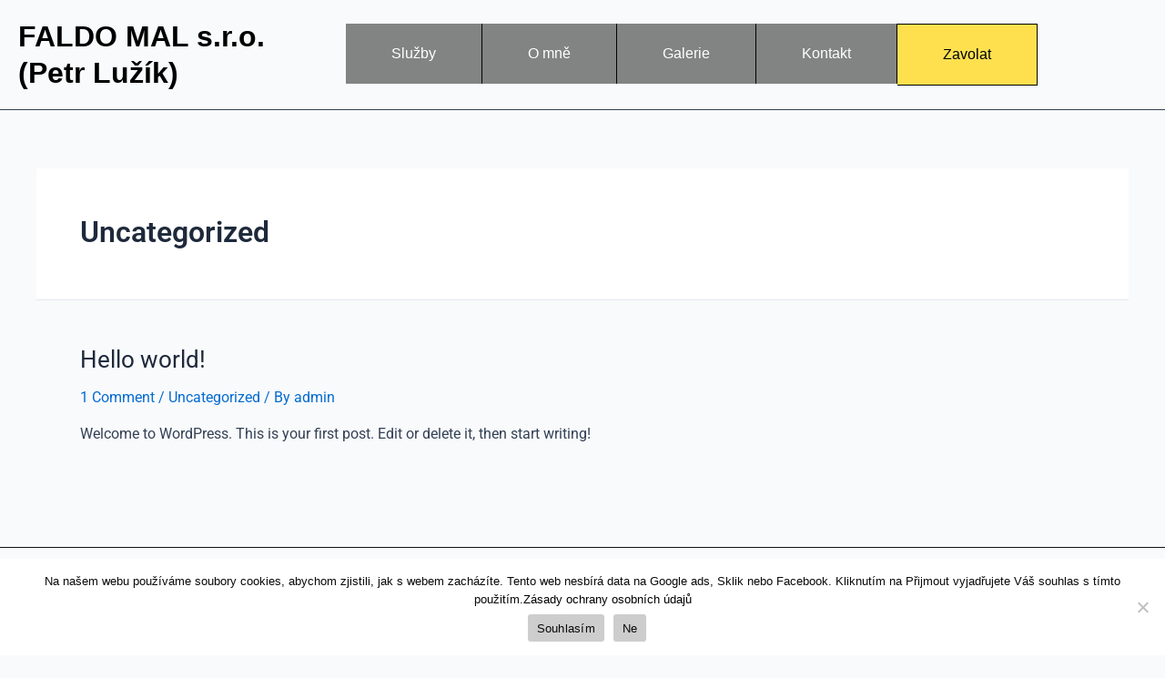

--- FILE ---
content_type: text/css
request_url: https://malirstvi-luzik.eu/wp-content/cache/wpfc-minified/8uarchv4/fd6xh.css
body_size: 48882
content:
@charset "UTF-8";
#cookie-notice{position:fixed;min-width:100%;height:auto;z-index:100000;font-size:13px;letter-spacing:0;line-height:20px;left:0;text-align:center;font-weight:normal;font-family:-apple-system,BlinkMacSystemFont,Arial,Roboto,"Helvetica Neue",sans-serif}#cookie-notice,#cookie-notice *{-webkit-box-sizing:border-box;-moz-box-sizing:border-box;box-sizing:border-box}#cookie-notice.cn-animated{-webkit-animation-duration:.5s!important;animation-duration:.5s!important;-webkit-animation-fill-mode:both;animation-fill-mode:both}#cookie-notice.cn-animated.cn-effect-none{-webkit-animation-duration:.001s!important;animation-duration:.001s!important}#cookie-notice .cookie-notice-container{display:block}#cookie-notice.cookie-notice-hidden .cookie-notice-container{display:none}#cookie-notice .cookie-revoke-container{display:block}#cookie-notice.cookie-revoke-hidden .cookie-revoke-container{display:none}.cn-position-top{top:0}.cn-position-bottom{bottom:0}.cookie-notice-container{padding:15px 30px;text-align:center;width:100%;z-index:2}.cookie-revoke-container{padding:15px 30px;width:100%;z-index:1}.cn-close-icon{position:absolute;right:15px;top:50%;margin:-10px 0 0 0;width:15px;height:15px;opacity:.5;padding:10px;border:none;outline:none;background:none;box-shadow:none;cursor:pointer}.cn-close-icon:focus,.cn-close-icon:focus-visible{outline:2px solid currentColor;outline-offset:3px}.cn-close-icon:hover{opacity:1}.cn-close-icon:before,.cn-close-icon:after{position:absolute;content:' ';height:15px;width:2px;top:3px;background-color:rgba(128,128,128,1)}.cn-close-icon:before{transform:rotate(45deg)}.cn-close-icon:after{transform:rotate(-45deg)}#cookie-notice .cn-revoke-cookie{margin:0}#cookie-notice .cn-button{margin:0 0 0 10px;display:inline-block}#cookie-notice .cn-button:not(.cn-button-custom){font-family:-apple-system,BlinkMacSystemFont,Arial,Roboto,"Helvetica Neue",sans-serif;font-weight:normal;font-size:13px;letter-spacing:.25px;line-height:20px;margin:0 0 0 10px;text-align:center;text-transform:none;display:inline-block;cursor:pointer;touch-action:manipulation;white-space:nowrap;outline:none;box-shadow:none;text-shadow:none;border:none;-webkit-border-radius:3px;-moz-border-radius:3px;border-radius:3px;text-decoration:none;padding:8.5px 10px;line-height:1;color:inherit}.cn-text-container{margin:0 0 6px 0}.cn-text-container,.cn-buttons-container{display:inline-block}#cookie-notice.cookie-notice-visible.cn-effect-none,#cookie-notice.cookie-revoke-visible.cn-effect-none{-webkit-animation-name:fadeIn;animation-name:fadeIn}#cookie-notice.cn-effect-none{-webkit-animation-name:fadeOut;animation-name:fadeOut}#cookie-notice.cookie-notice-visible.cn-effect-fade,#cookie-notice.cookie-revoke-visible.cn-effect-fade{-webkit-animation-name:fadeIn;animation-name:fadeIn}#cookie-notice.cn-effect-fade{-webkit-animation-name:fadeOut;animation-name:fadeOut}#cookie-notice.cookie-notice-visible.cn-effect-slide,#cookie-notice.cookie-revoke-visible.cn-effect-slide{-webkit-animation-name:slideInUp;animation-name:slideInUp}#cookie-notice.cn-effect-slide{-webkit-animation-name:slideOutDown;animation-name:slideOutDown}#cookie-notice.cookie-notice-visible.cn-position-top.cn-effect-slide,#cookie-notice.cookie-revoke-visible.cn-position-top.cn-effect-slide{-webkit-animation-name:slideInDown;animation-name:slideInDown}#cookie-notice.cn-position-top.cn-effect-slide{-webkit-animation-name:slideOutUp;animation-name:slideOutUp}@-webkit-keyframes fadeIn{from{opacity:0}to{opacity:1}}@keyframes fadeIn{from{opacity:0}to{opacity:1}}@-webkit-keyframes fadeOut{from{opacity:1}to{opacity:0}}@keyframes fadeOut{from{opacity:1}to{opacity:0}}@-webkit-keyframes slideInUp{from{-webkit-transform:translate3d(0,100%,0);transform:translate3d(0,100%,0);visibility:visible}to{-webkit-transform:translate3d(0,0,0);transform:translate3d(0,0,0)}}@keyframes slideInUp{from{-webkit-transform:translate3d(0,100%,0);transform:translate3d(0,100%,0);visibility:visible}to{-webkit-transform:translate3d(0,0,0);transform:translate3d(0,0,0)}}@-webkit-keyframes slideOutDown{from{-webkit-transform:translate3d(0,0,0);transform:translate3d(0,0,0)}to{visibility:hidden;-webkit-transform:translate3d(0,100%,0);transform:translate3d(0,100%,0)}}@keyframes slideOutDown{from{-webkit-transform:translate3d(0,0,0);transform:translate3d(0,0,0)}to{visibility:hidden;-webkit-transform:translate3d(0,100%,0);transform:translate3d(0,100%,0)}}@-webkit-keyframes slideInDown{from{-webkit-transform:translate3d(0,-100%,0);transform:translate3d(0,-100%,0);visibility:visible}to{-webkit-transform:translate3d(0,0,0);transform:translate3d(0,0,0)}}@keyframes slideInDown{from{-webkit-transform:translate3d(0,-100%,0);transform:translate3d(0,-100%,0);visibility:visible}to{-webkit-transform:translate3d(0,0,0);transform:translate3d(0,0,0)}}@-webkit-keyframes slideOutUp{from{-webkit-transform:translate3d(0,0,0);transform:translate3d(0,0,0)}to{visibility:hidden;-webkit-transform:translate3d(0,-100%,0);transform:translate3d(0,-100%,0)}}@keyframes slideOutUp{from{-webkit-transform:translate3d(0,0,0);transform:translate3d(0,0,0)}to{visibility:hidden;-webkit-transform:translate3d(0,-100%,0);transform:translate3d(0,-100%,0)}}@media all and (max-width:900px){.cookie-notice-container #cn-notice-text{display:block}.cookie-notice-container #cn-notice-buttons{display:block}#cookie-notice .cn-button{margin:0 5px 5px 5px}}@media all and (max-width:480px){.cookie-notice-container,.cookie-revoke-container{padding:15px 25px}}@font-face{font-family:'FontAwesome';src:url(//malirstvi-luzik.eu/wp-content/plugins/everest-gallery/fonts/fontawesome-webfont.eot?v=4.6.3);src:url(//malirstvi-luzik.eu/wp-content/plugins/everest-gallery/fonts/fontawesome-webfont.eot?#iefix&v=4.6.3) format('embedded-opentype'),url(//malirstvi-luzik.eu/wp-content/plugins/everest-gallery/fonts/fontawesome-webfont.woff2?v=4.6.3) format('woff2'),url(//malirstvi-luzik.eu/wp-content/plugins/everest-gallery/fonts/fontawesome-webfont.woff?v=4.6.3) format('woff'),url(//malirstvi-luzik.eu/wp-content/plugins/everest-gallery/fonts/fontawesome-webfont.ttf?v=4.6.3) format('truetype'),url(//malirstvi-luzik.eu/wp-content/plugins/everest-gallery/fonts/fontawesome-webfont.svg?v=4.6.3#fontawesomeregular) format('svg');font-weight:normal;font-style:normal}.fa{display:inline-block;font:normal normal normal 14px/1 FontAwesome;font-size:inherit;text-rendering:auto;-webkit-font-smoothing:antialiased;-moz-osx-font-smoothing:grayscale}.fa-lg{font-size:1.33333333em;line-height:.75em;vertical-align:-15%}.fa-2x{font-size:2em}.fa-3x{font-size:3em}.fa-4x{font-size:4em}.fa-5x{font-size:5em}.fa-fw{width:1.28571429em;text-align:center}.fa-ul{padding-left:0;margin-left:2.14285714em;list-style-type:none}.fa-ul>li{position:relative}.fa-li{position:absolute;left:-2.14285714em;width:2.14285714em;top:.14285714em;text-align:center}.fa-li.fa-lg{left:-1.85714286em}.fa-border{padding:.2em .25em .15em;border:solid .08em #eee;border-radius:.1em}.fa-pull-left{float:left}.fa-pull-right{float:right}.fa.fa-pull-left{margin-right:.3em}.fa.fa-pull-right{margin-left:.3em}.pull-right{float:right}.pull-left{float:left}.fa.pull-left{margin-right:.3em}.fa.pull-right{margin-left:.3em}.fa-spin{-webkit-animation:fa-spin 2s infinite linear;animation:fa-spin 2s infinite linear}.fa-pulse{-webkit-animation:fa-spin 1s infinite steps(8);animation:fa-spin 1s infinite steps(8)}@-webkit-keyframes fa-spin{0%{-webkit-transform:rotate(0deg);transform:rotate(0deg)}100%{-webkit-transform:rotate(359deg);transform:rotate(359deg)}}@keyframes fa-spin{0%{-webkit-transform:rotate(0deg);transform:rotate(0deg)}100%{-webkit-transform:rotate(359deg);transform:rotate(359deg)}}.fa-rotate-90{-ms-filter:"progid:DXImageTransform.Microsoft.BasicImage(rotation=1)";-webkit-transform:rotate(90deg);-ms-transform:rotate(90deg);transform:rotate(90deg)}.fa-rotate-180{-ms-filter:"progid:DXImageTransform.Microsoft.BasicImage(rotation=2)";-webkit-transform:rotate(180deg);-ms-transform:rotate(180deg);transform:rotate(180deg)}.fa-rotate-270{-ms-filter:"progid:DXImageTransform.Microsoft.BasicImage(rotation=3)";-webkit-transform:rotate(270deg);-ms-transform:rotate(270deg);transform:rotate(270deg)}.fa-flip-horizontal{-ms-filter:"progid:DXImageTransform.Microsoft.BasicImage(rotation=0, mirror=1)";-webkit-transform:scale(-1, 1);-ms-transform:scale(-1, 1);transform:scale(-1, 1)}.fa-flip-vertical{-ms-filter:"progid:DXImageTransform.Microsoft.BasicImage(rotation=2, mirror=1)";-webkit-transform:scale(1, -1);-ms-transform:scale(1, -1);transform:scale(1, -1)}:root .fa-rotate-90,:root .fa-rotate-180,:root .fa-rotate-270,:root .fa-flip-horizontal,:root .fa-flip-vertical{filter:none}.fa-stack{position:relative;display:inline-block;width:2em;height:2em;line-height:2em;vertical-align:middle}.fa-stack-1x,.fa-stack-2x{position:absolute;left:0;width:100%;text-align:center}.fa-stack-1x{line-height:inherit}.fa-stack-2x{font-size:2em}.fa-inverse{color:#fff}.fa-glass:before{content:"\f000"}.fa-music:before{content:"\f001"}.fa-search:before{content:"\f002"}.fa-envelope-o:before{content:"\f003"}.fa-heart:before{content:"\f004"}.fa-star:before{content:"\f005"}.fa-star-o:before{content:"\f006"}.fa-user:before{content:"\f007"}.fa-film:before{content:"\f008"}.fa-th-large:before{content:"\f009"}.fa-th:before{content:"\f00a"}.fa-th-list:before{content:"\f00b"}.fa-check:before{content:"\f00c"}.fa-remove:before,.fa-close:before,.fa-times:before{content:"\f00d"}.fa-search-plus:before{content:"\f00e"}.fa-search-minus:before{content:"\f010"}.fa-power-off:before{content:"\f011"}.fa-signal:before{content:"\f012"}.fa-gear:before,.fa-cog:before{content:"\f013"}.fa-trash-o:before{content:"\f014"}.fa-home:before{content:"\f015"}.fa-file-o:before{content:"\f016"}.fa-clock-o:before{content:"\f017"}.fa-road:before{content:"\f018"}.fa-download:before{content:"\f019"}.fa-arrow-circle-o-down:before{content:"\f01a"}.fa-arrow-circle-o-up:before{content:"\f01b"}.fa-inbox:before{content:"\f01c"}.fa-play-circle-o:before{content:"\f01d"}.fa-rotate-right:before,.fa-repeat:before{content:"\f01e"}.fa-refresh:before{content:"\f021"}.fa-list-alt:before{content:"\f022"}.fa-lock:before{content:"\f023"}.fa-flag:before{content:"\f024"}.fa-headphones:before{content:"\f025"}.fa-volume-off:before{content:"\f026"}.fa-volume-down:before{content:"\f027"}.fa-volume-up:before{content:"\f028"}.fa-qrcode:before{content:"\f029"}.fa-barcode:before{content:"\f02a"}.fa-tag:before{content:"\f02b"}.fa-tags:before{content:"\f02c"}.fa-book:before{content:"\f02d"}.fa-bookmark:before{content:"\f02e"}.fa-print:before{content:"\f02f"}.fa-camera:before{content:"\f030"}.fa-font:before{content:"\f031"}.fa-bold:before{content:"\f032"}.fa-italic:before{content:"\f033"}.fa-text-height:before{content:"\f034"}.fa-text-width:before{content:"\f035"}.fa-align-left:before{content:"\f036"}.fa-align-center:before{content:"\f037"}.fa-align-right:before{content:"\f038"}.fa-align-justify:before{content:"\f039"}.fa-list:before{content:"\f03a"}.fa-dedent:before,.fa-outdent:before{content:"\f03b"}.fa-indent:before{content:"\f03c"}.fa-video-camera:before{content:"\f03d"}.fa-photo:before,.fa-image:before,.fa-picture-o:before{content:"\f03e"}.fa-pencil:before{content:"\f040"}.fa-map-marker:before{content:"\f041"}.fa-adjust:before{content:"\f042"}.fa-tint:before{content:"\f043"}.fa-edit:before,.fa-pencil-square-o:before{content:"\f044"}.fa-share-square-o:before{content:"\f045"}.fa-check-square-o:before{content:"\f046"}.fa-arrows:before{content:"\f047"}.fa-step-backward:before{content:"\f048"}.fa-fast-backward:before{content:"\f049"}.fa-backward:before{content:"\f04a"}.fa-play:before{content:"\f04b"}.fa-pause:before{content:"\f04c"}.fa-stop:before{content:"\f04d"}.fa-forward:before{content:"\f04e"}.fa-fast-forward:before{content:"\f050"}.fa-step-forward:before{content:"\f051"}.fa-eject:before{content:"\f052"}.fa-chevron-left:before{content:"\f053"}.fa-chevron-right:before{content:"\f054"}.fa-plus-circle:before{content:"\f055"}.fa-minus-circle:before{content:"\f056"}.fa-times-circle:before{content:"\f057"}.fa-check-circle:before{content:"\f058"}.fa-question-circle:before{content:"\f059"}.fa-info-circle:before{content:"\f05a"}.fa-crosshairs:before{content:"\f05b"}.fa-times-circle-o:before{content:"\f05c"}.fa-check-circle-o:before{content:"\f05d"}.fa-ban:before{content:"\f05e"}.fa-arrow-left:before{content:"\f060"}.fa-arrow-right:before{content:"\f061"}.fa-arrow-up:before{content:"\f062"}.fa-arrow-down:before{content:"\f063"}.fa-mail-forward:before,.fa-share:before{content:"\f064"}.fa-expand:before{content:"\f065"}.fa-compress:before{content:"\f066"}.fa-plus:before{content:"\f067"}.fa-minus:before{content:"\f068"}.fa-asterisk:before{content:"\f069"}.fa-exclamation-circle:before{content:"\f06a"}.fa-gift:before{content:"\f06b"}.fa-leaf:before{content:"\f06c"}.fa-fire:before{content:"\f06d"}.fa-eye:before{content:"\f06e"}.fa-eye-slash:before{content:"\f070"}.fa-warning:before,.fa-exclamation-triangle:before{content:"\f071"}.fa-plane:before{content:"\f072"}.fa-calendar:before{content:"\f073"}.fa-random:before{content:"\f074"}.fa-comment:before{content:"\f075"}.fa-magnet:before{content:"\f076"}.fa-chevron-up:before{content:"\f077"}.fa-chevron-down:before{content:"\f078"}.fa-retweet:before{content:"\f079"}.fa-shopping-cart:before{content:"\f07a"}.fa-folder:before{content:"\f07b"}.fa-folder-open:before{content:"\f07c"}.fa-arrows-v:before{content:"\f07d"}.fa-arrows-h:before{content:"\f07e"}.fa-bar-chart-o:before,.fa-bar-chart:before{content:"\f080"}.fa-twitter-square:before{content:"\f081"}.fa-facebook-square:before{content:"\f082"}.fa-camera-retro:before{content:"\f083"}.fa-key:before{content:"\f084"}.fa-gears:before,.fa-cogs:before{content:"\f085"}.fa-comments:before{content:"\f086"}.fa-thumbs-o-up:before{content:"\f087"}.fa-thumbs-o-down:before{content:"\f088"}.fa-star-half:before{content:"\f089"}.fa-heart-o:before{content:"\f08a"}.fa-sign-out:before{content:"\f08b"}.fa-linkedin-square:before{content:"\f08c"}.fa-thumb-tack:before{content:"\f08d"}.fa-external-link:before{content:"\f08e"}.fa-sign-in:before{content:"\f090"}.fa-trophy:before{content:"\f091"}.fa-github-square:before{content:"\f092"}.fa-upload:before{content:"\f093"}.fa-lemon-o:before{content:"\f094"}.fa-phone:before{content:"\f095"}.fa-square-o:before{content:"\f096"}.fa-bookmark-o:before{content:"\f097"}.fa-phone-square:before{content:"\f098"}.fa-twitter:before{content:"\f099"}.fa-facebook-f:before,.fa-facebook:before{content:"\f09a"}.fa-github:before{content:"\f09b"}.fa-unlock:before{content:"\f09c"}.fa-credit-card:before{content:"\f09d"}.fa-feed:before,.fa-rss:before{content:"\f09e"}.fa-hdd-o:before{content:"\f0a0"}.fa-bullhorn:before{content:"\f0a1"}.fa-bell:before{content:"\f0f3"}.fa-certificate:before{content:"\f0a3"}.fa-hand-o-right:before{content:"\f0a4"}.fa-hand-o-left:before{content:"\f0a5"}.fa-hand-o-up:before{content:"\f0a6"}.fa-hand-o-down:before{content:"\f0a7"}.fa-arrow-circle-left:before{content:"\f0a8"}.fa-arrow-circle-right:before{content:"\f0a9"}.fa-arrow-circle-up:before{content:"\f0aa"}.fa-arrow-circle-down:before{content:"\f0ab"}.fa-globe:before{content:"\f0ac"}.fa-wrench:before{content:"\f0ad"}.fa-tasks:before{content:"\f0ae"}.fa-filter:before{content:"\f0b0"}.fa-briefcase:before{content:"\f0b1"}.fa-arrows-alt:before{content:"\f0b2"}.fa-group:before,.fa-users:before{content:"\f0c0"}.fa-chain:before,.fa-link:before{content:"\f0c1"}.fa-cloud:before{content:"\f0c2"}.fa-flask:before{content:"\f0c3"}.fa-cut:before,.fa-scissors:before{content:"\f0c4"}.fa-copy:before,.fa-files-o:before{content:"\f0c5"}.fa-paperclip:before{content:"\f0c6"}.fa-save:before,.fa-floppy-o:before{content:"\f0c7"}.fa-square:before{content:"\f0c8"}.fa-navicon:before,.fa-reorder:before,.fa-bars:before{content:"\f0c9"}.fa-list-ul:before{content:"\f0ca"}.fa-list-ol:before{content:"\f0cb"}.fa-strikethrough:before{content:"\f0cc"}.fa-underline:before{content:"\f0cd"}.fa-table:before{content:"\f0ce"}.fa-magic:before{content:"\f0d0"}.fa-truck:before{content:"\f0d1"}.fa-pinterest:before{content:"\f0d2"}.fa-pinterest-square:before{content:"\f0d3"}.fa-google-plus-square:before{content:"\f0d4"}.fa-google-plus:before{content:"\f0d5"}.fa-money:before{content:"\f0d6"}.fa-caret-down:before{content:"\f0d7"}.fa-caret-up:before{content:"\f0d8"}.fa-caret-left:before{content:"\f0d9"}.fa-caret-right:before{content:"\f0da"}.fa-columns:before{content:"\f0db"}.fa-unsorted:before,.fa-sort:before{content:"\f0dc"}.fa-sort-down:before,.fa-sort-desc:before{content:"\f0dd"}.fa-sort-up:before,.fa-sort-asc:before{content:"\f0de"}.fa-envelope:before{content:"\f0e0"}.fa-linkedin:before{content:"\f0e1"}.fa-rotate-left:before,.fa-undo:before{content:"\f0e2"}.fa-legal:before,.fa-gavel:before{content:"\f0e3"}.fa-dashboard:before,.fa-tachometer:before{content:"\f0e4"}.fa-comment-o:before{content:"\f0e5"}.fa-comments-o:before{content:"\f0e6"}.fa-flash:before,.fa-bolt:before{content:"\f0e7"}.fa-sitemap:before{content:"\f0e8"}.fa-umbrella:before{content:"\f0e9"}.fa-paste:before,.fa-clipboard:before{content:"\f0ea"}.fa-lightbulb-o:before{content:"\f0eb"}.fa-exchange:before{content:"\f0ec"}.fa-cloud-download:before{content:"\f0ed"}.fa-cloud-upload:before{content:"\f0ee"}.fa-user-md:before{content:"\f0f0"}.fa-stethoscope:before{content:"\f0f1"}.fa-suitcase:before{content:"\f0f2"}.fa-bell-o:before{content:"\f0a2"}.fa-coffee:before{content:"\f0f4"}.fa-cutlery:before{content:"\f0f5"}.fa-file-text-o:before{content:"\f0f6"}.fa-building-o:before{content:"\f0f7"}.fa-hospital-o:before{content:"\f0f8"}.fa-ambulance:before{content:"\f0f9"}.fa-medkit:before{content:"\f0fa"}.fa-fighter-jet:before{content:"\f0fb"}.fa-beer:before{content:"\f0fc"}.fa-h-square:before{content:"\f0fd"}.fa-plus-square:before{content:"\f0fe"}.fa-angle-double-left:before{content:"\f100"}.fa-angle-double-right:before{content:"\f101"}.fa-angle-double-up:before{content:"\f102"}.fa-angle-double-down:before{content:"\f103"}.fa-angle-left:before{content:"\f104"}.fa-angle-right:before{content:"\f105"}.fa-angle-up:before{content:"\f106"}.fa-angle-down:before{content:"\f107"}.fa-desktop:before{content:"\f108"}.fa-laptop:before{content:"\f109"}.fa-tablet:before{content:"\f10a"}.fa-mobile-phone:before,.fa-mobile:before{content:"\f10b"}.fa-circle-o:before{content:"\f10c"}.fa-quote-left:before{content:"\f10d"}.fa-quote-right:before{content:"\f10e"}.fa-spinner:before{content:"\f110"}.fa-circle:before{content:"\f111"}.fa-mail-reply:before,.fa-reply:before{content:"\f112"}.fa-github-alt:before{content:"\f113"}.fa-folder-o:before{content:"\f114"}.fa-folder-open-o:before{content:"\f115"}.fa-smile-o:before{content:"\f118"}.fa-frown-o:before{content:"\f119"}.fa-meh-o:before{content:"\f11a"}.fa-gamepad:before{content:"\f11b"}.fa-keyboard-o:before{content:"\f11c"}.fa-flag-o:before{content:"\f11d"}.fa-flag-checkered:before{content:"\f11e"}.fa-terminal:before{content:"\f120"}.fa-code:before{content:"\f121"}.fa-mail-reply-all:before,.fa-reply-all:before{content:"\f122"}.fa-star-half-empty:before,.fa-star-half-full:before,.fa-star-half-o:before{content:"\f123"}.fa-location-arrow:before{content:"\f124"}.fa-crop:before{content:"\f125"}.fa-code-fork:before{content:"\f126"}.fa-unlink:before,.fa-chain-broken:before{content:"\f127"}.fa-question:before{content:"\f128"}.fa-info:before{content:"\f129"}.fa-exclamation:before{content:"\f12a"}.fa-superscript:before{content:"\f12b"}.fa-subscript:before{content:"\f12c"}.fa-eraser:before{content:"\f12d"}.fa-puzzle-piece:before{content:"\f12e"}.fa-microphone:before{content:"\f130"}.fa-microphone-slash:before{content:"\f131"}.fa-shield:before{content:"\f132"}.fa-calendar-o:before{content:"\f133"}.fa-fire-extinguisher:before{content:"\f134"}.fa-rocket:before{content:"\f135"}.fa-maxcdn:before{content:"\f136"}.fa-chevron-circle-left:before{content:"\f137"}.fa-chevron-circle-right:before{content:"\f138"}.fa-chevron-circle-up:before{content:"\f139"}.fa-chevron-circle-down:before{content:"\f13a"}.fa-html5:before{content:"\f13b"}.fa-css3:before{content:"\f13c"}.fa-anchor:before{content:"\f13d"}.fa-unlock-alt:before{content:"\f13e"}.fa-bullseye:before{content:"\f140"}.fa-ellipsis-h:before{content:"\f141"}.fa-ellipsis-v:before{content:"\f142"}.fa-rss-square:before{content:"\f143"}.fa-play-circle:before{content:"\f144"}.fa-ticket:before{content:"\f145"}.fa-minus-square:before{content:"\f146"}.fa-minus-square-o:before{content:"\f147"}.fa-level-up:before{content:"\f148"}.fa-level-down:before{content:"\f149"}.fa-check-square:before{content:"\f14a"}.fa-pencil-square:before{content:"\f14b"}.fa-external-link-square:before{content:"\f14c"}.fa-share-square:before{content:"\f14d"}.fa-compass:before{content:"\f14e"}.fa-toggle-down:before,.fa-caret-square-o-down:before{content:"\f150"}.fa-toggle-up:before,.fa-caret-square-o-up:before{content:"\f151"}.fa-toggle-right:before,.fa-caret-square-o-right:before{content:"\f152"}.fa-euro:before,.fa-eur:before{content:"\f153"}.fa-gbp:before{content:"\f154"}.fa-dollar:before,.fa-usd:before{content:"\f155"}.fa-rupee:before,.fa-inr:before{content:"\f156"}.fa-cny:before,.fa-rmb:before,.fa-yen:before,.fa-jpy:before{content:"\f157"}.fa-ruble:before,.fa-rouble:before,.fa-rub:before{content:"\f158"}.fa-won:before,.fa-krw:before{content:"\f159"}.fa-bitcoin:before,.fa-btc:before{content:"\f15a"}.fa-file:before{content:"\f15b"}.fa-file-text:before{content:"\f15c"}.fa-sort-alpha-asc:before{content:"\f15d"}.fa-sort-alpha-desc:before{content:"\f15e"}.fa-sort-amount-asc:before{content:"\f160"}.fa-sort-amount-desc:before{content:"\f161"}.fa-sort-numeric-asc:before{content:"\f162"}.fa-sort-numeric-desc:before{content:"\f163"}.fa-thumbs-up:before{content:"\f164"}.fa-thumbs-down:before{content:"\f165"}.fa-youtube-square:before{content:"\f166"}.fa-youtube:before{content:"\f167"}.fa-xing:before{content:"\f168"}.fa-xing-square:before{content:"\f169"}.fa-youtube-play:before{content:"\f16a"}.fa-dropbox:before{content:"\f16b"}.fa-stack-overflow:before{content:"\f16c"}.fa-instagram:before{content:"\f16d"}.fa-flickr:before{content:"\f16e"}.fa-adn:before{content:"\f170"}.fa-bitbucket:before{content:"\f171"}.fa-bitbucket-square:before{content:"\f172"}.fa-tumblr:before{content:"\f173"}.fa-tumblr-square:before{content:"\f174"}.fa-long-arrow-down:before{content:"\f175"}.fa-long-arrow-up:before{content:"\f176"}.fa-long-arrow-left:before{content:"\f177"}.fa-long-arrow-right:before{content:"\f178"}.fa-apple:before{content:"\f179"}.fa-windows:before{content:"\f17a"}.fa-android:before{content:"\f17b"}.fa-linux:before{content:"\f17c"}.fa-dribbble:before{content:"\f17d"}.fa-skype:before{content:"\f17e"}.fa-foursquare:before{content:"\f180"}.fa-trello:before{content:"\f181"}.fa-female:before{content:"\f182"}.fa-male:before{content:"\f183"}.fa-gittip:before,.fa-gratipay:before{content:"\f184"}.fa-sun-o:before{content:"\f185"}.fa-moon-o:before{content:"\f186"}.fa-archive:before{content:"\f187"}.fa-bug:before{content:"\f188"}.fa-vk:before{content:"\f189"}.fa-weibo:before{content:"\f18a"}.fa-renren:before{content:"\f18b"}.fa-pagelines:before{content:"\f18c"}.fa-stack-exchange:before{content:"\f18d"}.fa-arrow-circle-o-right:before{content:"\f18e"}.fa-arrow-circle-o-left:before{content:"\f190"}.fa-toggle-left:before,.fa-caret-square-o-left:before{content:"\f191"}.fa-dot-circle-o:before{content:"\f192"}.fa-wheelchair:before{content:"\f193"}.fa-vimeo-square:before{content:"\f194"}.fa-turkish-lira:before,.fa-try:before{content:"\f195"}.fa-plus-square-o:before{content:"\f196"}.fa-space-shuttle:before{content:"\f197"}.fa-slack:before{content:"\f198"}.fa-envelope-square:before{content:"\f199"}.fa-wordpress:before{content:"\f19a"}.fa-openid:before{content:"\f19b"}.fa-institution:before,.fa-bank:before,.fa-university:before{content:"\f19c"}.fa-mortar-board:before,.fa-graduation-cap:before{content:"\f19d"}.fa-yahoo:before{content:"\f19e"}.fa-google:before{content:"\f1a0"}.fa-reddit:before{content:"\f1a1"}.fa-reddit-square:before{content:"\f1a2"}.fa-stumbleupon-circle:before{content:"\f1a3"}.fa-stumbleupon:before{content:"\f1a4"}.fa-delicious:before{content:"\f1a5"}.fa-digg:before{content:"\f1a6"}.fa-pied-piper-pp:before{content:"\f1a7"}.fa-pied-piper-alt:before{content:"\f1a8"}.fa-drupal:before{content:"\f1a9"}.fa-joomla:before{content:"\f1aa"}.fa-language:before{content:"\f1ab"}.fa-fax:before{content:"\f1ac"}.fa-building:before{content:"\f1ad"}.fa-child:before{content:"\f1ae"}.fa-paw:before{content:"\f1b0"}.fa-spoon:before{content:"\f1b1"}.fa-cube:before{content:"\f1b2"}.fa-cubes:before{content:"\f1b3"}.fa-behance:before{content:"\f1b4"}.fa-behance-square:before{content:"\f1b5"}.fa-steam:before{content:"\f1b6"}.fa-steam-square:before{content:"\f1b7"}.fa-recycle:before{content:"\f1b8"}.fa-automobile:before,.fa-car:before{content:"\f1b9"}.fa-cab:before,.fa-taxi:before{content:"\f1ba"}.fa-tree:before{content:"\f1bb"}.fa-spotify:before{content:"\f1bc"}.fa-deviantart:before{content:"\f1bd"}.fa-soundcloud:before{content:"\f1be"}.fa-database:before{content:"\f1c0"}.fa-file-pdf-o:before{content:"\f1c1"}.fa-file-word-o:before{content:"\f1c2"}.fa-file-excel-o:before{content:"\f1c3"}.fa-file-powerpoint-o:before{content:"\f1c4"}.fa-file-photo-o:before,.fa-file-picture-o:before,.fa-file-image-o:before{content:"\f1c5"}.fa-file-zip-o:before,.fa-file-archive-o:before{content:"\f1c6"}.fa-file-sound-o:before,.fa-file-audio-o:before{content:"\f1c7"}.fa-file-movie-o:before,.fa-file-video-o:before{content:"\f1c8"}.fa-file-code-o:before{content:"\f1c9"}.fa-vine:before{content:"\f1ca"}.fa-codepen:before{content:"\f1cb"}.fa-jsfiddle:before{content:"\f1cc"}.fa-life-bouy:before,.fa-life-buoy:before,.fa-life-saver:before,.fa-support:before,.fa-life-ring:before{content:"\f1cd"}.fa-circle-o-notch:before{content:"\f1ce"}.fa-ra:before,.fa-resistance:before,.fa-rebel:before{content:"\f1d0"}.fa-ge:before,.fa-empire:before{content:"\f1d1"}.fa-git-square:before{content:"\f1d2"}.fa-git:before{content:"\f1d3"}.fa-y-combinator-square:before,.fa-yc-square:before,.fa-hacker-news:before{content:"\f1d4"}.fa-tencent-weibo:before{content:"\f1d5"}.fa-qq:before{content:"\f1d6"}.fa-wechat:before,.fa-weixin:before{content:"\f1d7"}.fa-send:before,.fa-paper-plane:before{content:"\f1d8"}.fa-send-o:before,.fa-paper-plane-o:before{content:"\f1d9"}.fa-history:before{content:"\f1da"}.fa-circle-thin:before{content:"\f1db"}.fa-header:before{content:"\f1dc"}.fa-paragraph:before{content:"\f1dd"}.fa-sliders:before{content:"\f1de"}.fa-share-alt:before{content:"\f1e0"}.fa-share-alt-square:before{content:"\f1e1"}.fa-bomb:before{content:"\f1e2"}.fa-soccer-ball-o:before,.fa-futbol-o:before{content:"\f1e3"}.fa-tty:before{content:"\f1e4"}.fa-binoculars:before{content:"\f1e5"}.fa-plug:before{content:"\f1e6"}.fa-slideshare:before{content:"\f1e7"}.fa-twitch:before{content:"\f1e8"}.fa-yelp:before{content:"\f1e9"}.fa-newspaper-o:before{content:"\f1ea"}.fa-wifi:before{content:"\f1eb"}.fa-calculator:before{content:"\f1ec"}.fa-paypal:before{content:"\f1ed"}.fa-google-wallet:before{content:"\f1ee"}.fa-cc-visa:before{content:"\f1f0"}.fa-cc-mastercard:before{content:"\f1f1"}.fa-cc-discover:before{content:"\f1f2"}.fa-cc-amex:before{content:"\f1f3"}.fa-cc-paypal:before{content:"\f1f4"}.fa-cc-stripe:before{content:"\f1f5"}.fa-bell-slash:before{content:"\f1f6"}.fa-bell-slash-o:before{content:"\f1f7"}.fa-trash:before{content:"\f1f8"}.fa-copyright:before{content:"\f1f9"}.fa-at:before{content:"\f1fa"}.fa-eyedropper:before{content:"\f1fb"}.fa-paint-brush:before{content:"\f1fc"}.fa-birthday-cake:before{content:"\f1fd"}.fa-area-chart:before{content:"\f1fe"}.fa-pie-chart:before{content:"\f200"}.fa-line-chart:before{content:"\f201"}.fa-lastfm:before{content:"\f202"}.fa-lastfm-square:before{content:"\f203"}.fa-toggle-off:before{content:"\f204"}.fa-toggle-on:before{content:"\f205"}.fa-bicycle:before{content:"\f206"}.fa-bus:before{content:"\f207"}.fa-ioxhost:before{content:"\f208"}.fa-angellist:before{content:"\f209"}.fa-cc:before{content:"\f20a"}.fa-shekel:before,.fa-sheqel:before,.fa-ils:before{content:"\f20b"}.fa-meanpath:before{content:"\f20c"}.fa-buysellads:before{content:"\f20d"}.fa-connectdevelop:before{content:"\f20e"}.fa-dashcube:before{content:"\f210"}.fa-forumbee:before{content:"\f211"}.fa-leanpub:before{content:"\f212"}.fa-sellsy:before{content:"\f213"}.fa-shirtsinbulk:before{content:"\f214"}.fa-simplybuilt:before{content:"\f215"}.fa-skyatlas:before{content:"\f216"}.fa-cart-plus:before{content:"\f217"}.fa-cart-arrow-down:before{content:"\f218"}.fa-diamond:before{content:"\f219"}.fa-ship:before{content:"\f21a"}.fa-user-secret:before{content:"\f21b"}.fa-motorcycle:before{content:"\f21c"}.fa-street-view:before{content:"\f21d"}.fa-heartbeat:before{content:"\f21e"}.fa-venus:before{content:"\f221"}.fa-mars:before{content:"\f222"}.fa-mercury:before{content:"\f223"}.fa-intersex:before,.fa-transgender:before{content:"\f224"}.fa-transgender-alt:before{content:"\f225"}.fa-venus-double:before{content:"\f226"}.fa-mars-double:before{content:"\f227"}.fa-venus-mars:before{content:"\f228"}.fa-mars-stroke:before{content:"\f229"}.fa-mars-stroke-v:before{content:"\f22a"}.fa-mars-stroke-h:before{content:"\f22b"}.fa-neuter:before{content:"\f22c"}.fa-genderless:before{content:"\f22d"}.fa-facebook-official:before{content:"\f230"}.fa-pinterest-p:before{content:"\f231"}.fa-whatsapp:before{content:"\f232"}.fa-server:before{content:"\f233"}.fa-user-plus:before{content:"\f234"}.fa-user-times:before{content:"\f235"}.fa-hotel:before,.fa-bed:before{content:"\f236"}.fa-viacoin:before{content:"\f237"}.fa-train:before{content:"\f238"}.fa-subway:before{content:"\f239"}.fa-medium:before{content:"\f23a"}.fa-yc:before,.fa-y-combinator:before{content:"\f23b"}.fa-optin-monster:before{content:"\f23c"}.fa-opencart:before{content:"\f23d"}.fa-expeditedssl:before{content:"\f23e"}.fa-battery-4:before,.fa-battery-full:before{content:"\f240"}.fa-battery-3:before,.fa-battery-three-quarters:before{content:"\f241"}.fa-battery-2:before,.fa-battery-half:before{content:"\f242"}.fa-battery-1:before,.fa-battery-quarter:before{content:"\f243"}.fa-battery-0:before,.fa-battery-empty:before{content:"\f244"}.fa-mouse-pointer:before{content:"\f245"}.fa-i-cursor:before{content:"\f246"}.fa-object-group:before{content:"\f247"}.fa-object-ungroup:before{content:"\f248"}.fa-sticky-note:before{content:"\f249"}.fa-sticky-note-o:before{content:"\f24a"}.fa-cc-jcb:before{content:"\f24b"}.fa-cc-diners-club:before{content:"\f24c"}.fa-clone:before{content:"\f24d"}.fa-balance-scale:before{content:"\f24e"}.fa-hourglass-o:before{content:"\f250"}.fa-hourglass-1:before,.fa-hourglass-start:before{content:"\f251"}.fa-hourglass-2:before,.fa-hourglass-half:before{content:"\f252"}.fa-hourglass-3:before,.fa-hourglass-end:before{content:"\f253"}.fa-hourglass:before{content:"\f254"}.fa-hand-grab-o:before,.fa-hand-rock-o:before{content:"\f255"}.fa-hand-stop-o:before,.fa-hand-paper-o:before{content:"\f256"}.fa-hand-scissors-o:before{content:"\f257"}.fa-hand-lizard-o:before{content:"\f258"}.fa-hand-spock-o:before{content:"\f259"}.fa-hand-pointer-o:before{content:"\f25a"}.fa-hand-peace-o:before{content:"\f25b"}.fa-trademark:before{content:"\f25c"}.fa-registered:before{content:"\f25d"}.fa-creative-commons:before{content:"\f25e"}.fa-gg:before{content:"\f260"}.fa-gg-circle:before{content:"\f261"}.fa-tripadvisor:before{content:"\f262"}.fa-odnoklassniki:before{content:"\f263"}.fa-odnoklassniki-square:before{content:"\f264"}.fa-get-pocket:before{content:"\f265"}.fa-wikipedia-w:before{content:"\f266"}.fa-safari:before{content:"\f267"}.fa-chrome:before{content:"\f268"}.fa-firefox:before{content:"\f269"}.fa-opera:before{content:"\f26a"}.fa-internet-explorer:before{content:"\f26b"}.fa-tv:before,.fa-television:before{content:"\f26c"}.fa-contao:before{content:"\f26d"}.fa-500px:before{content:"\f26e"}.fa-amazon:before{content:"\f270"}.fa-calendar-plus-o:before{content:"\f271"}.fa-calendar-minus-o:before{content:"\f272"}.fa-calendar-times-o:before{content:"\f273"}.fa-calendar-check-o:before{content:"\f274"}.fa-industry:before{content:"\f275"}.fa-map-pin:before{content:"\f276"}.fa-map-signs:before{content:"\f277"}.fa-map-o:before{content:"\f278"}.fa-map:before{content:"\f279"}.fa-commenting:before{content:"\f27a"}.fa-commenting-o:before{content:"\f27b"}.fa-houzz:before{content:"\f27c"}.fa-vimeo:before{content:"\f27d"}.fa-black-tie:before{content:"\f27e"}.fa-fonticons:before{content:"\f280"}.fa-reddit-alien:before{content:"\f281"}.fa-edge:before{content:"\f282"}.fa-credit-card-alt:before{content:"\f283"}.fa-codiepie:before{content:"\f284"}.fa-modx:before{content:"\f285"}.fa-fort-awesome:before{content:"\f286"}.fa-usb:before{content:"\f287"}.fa-product-hunt:before{content:"\f288"}.fa-mixcloud:before{content:"\f289"}.fa-scribd:before{content:"\f28a"}.fa-pause-circle:before{content:"\f28b"}.fa-pause-circle-o:before{content:"\f28c"}.fa-stop-circle:before{content:"\f28d"}.fa-stop-circle-o:before{content:"\f28e"}.fa-shopping-bag:before{content:"\f290"}.fa-shopping-basket:before{content:"\f291"}.fa-hashtag:before{content:"\f292"}.fa-bluetooth:before{content:"\f293"}.fa-bluetooth-b:before{content:"\f294"}.fa-percent:before{content:"\f295"}.fa-gitlab:before{content:"\f296"}.fa-wpbeginner:before{content:"\f297"}.fa-wpforms:before{content:"\f298"}.fa-envira:before{content:"\f299"}.fa-universal-access:before{content:"\f29a"}.fa-wheelchair-alt:before{content:"\f29b"}.fa-question-circle-o:before{content:"\f29c"}.fa-blind:before{content:"\f29d"}.fa-audio-description:before{content:"\f29e"}.fa-volume-control-phone:before{content:"\f2a0"}.fa-braille:before{content:"\f2a1"}.fa-assistive-listening-systems:before{content:"\f2a2"}.fa-asl-interpreting:before,.fa-american-sign-language-interpreting:before{content:"\f2a3"}.fa-deafness:before,.fa-hard-of-hearing:before,.fa-deaf:before{content:"\f2a4"}.fa-glide:before{content:"\f2a5"}.fa-glide-g:before{content:"\f2a6"}.fa-signing:before,.fa-sign-language:before{content:"\f2a7"}.fa-low-vision:before{content:"\f2a8"}.fa-viadeo:before{content:"\f2a9"}.fa-viadeo-square:before{content:"\f2aa"}.fa-snapchat:before{content:"\f2ab"}.fa-snapchat-ghost:before{content:"\f2ac"}.fa-snapchat-square:before{content:"\f2ad"}.fa-pied-piper:before{content:"\f2ae"}.fa-first-order:before{content:"\f2b0"}.fa-yoast:before{content:"\f2b1"}.fa-themeisle:before{content:"\f2b2"}.fa-google-plus-circle:before,.fa-google-plus-official:before{content:"\f2b3"}.fa-fa:before,.fa-font-awesome:before{content:"\f2b4"}.sr-only{position:absolute;width:1px;height:1px;padding:0;margin:-1px;overflow:hidden;clip:rect(0, 0, 0, 0);border:0}.sr-only-focusable:active,.sr-only-focusable:focus{position:static;width:auto;height:auto;margin:0;overflow:visible;clip:auto}.eg-wrap * {
-webkit-box-sizing: border-box;
-moz-box-sizing: border-box;
box-sizing: border-box;
}
.eg-wrap ul li {
list-style: none;
}
.eg-wrap ul {
margin: 0;
padding: 0;
}
.entry-content a {
box-shadow: none !important;
}
.eg-wrap .eg-icon-search:before {
content: none;
}
.eg-wrap a:active,
.eg-wrap a:hover,
.eg-wrap a:focus,
.eg-wrap a:visited {
outline: 0;
box-shadow: none;
}
.clearfix:before,
.clearfix:after {
content: "";
display: table;
table-layout: fixed;
}
.clearfix:after {
clear: both
}
.eg-wrap a:active,
.eg-wrap a:hover,
.eg-wrap input {
outline: 0;
box-shadow: none;
}
.eg-button-holder {
z-index: 999999;
}
.eg-button-holder a {
cursor: pointer;
}
.eg-masonary-wrap .eg-overlay-wrapper > a {
display: block;
}
.eg-masonary-wrap .eg-overlay-wrapper > a img {
display: block;
}
.eg-wrap img {
display: block;
max-width: 100%;
vertical-align: middle;
}
.eg-wrap .eg-load-more-block img {
text-align: center;
margin: 0 auto;
}
div.pp_overlay {
z-index: 9999;
} .eg-everest-lightbox-overlay {
opacity: 0;
visibility: hidden;
z-index: 999999;
transition: all ease 0.5s;
-webkit-transition: all ease 0.5s;
-ms-transition: all ease 0.5s;
position: fixed;
width: 100%;
top: 0;
height:100%;
bottom:0;
}
.eg-everest-lightbox-overlay.eg-overlay-active {
opacity: 1;
visibility: visible;
overflow: hidden;
}
.eg-everest-lightbox-overlay .eg-everest-lightbox-inner-overlay {
position: fixed;
top: 0;
height: 100%;
width: 100%;
background: rgba(0,0,0,0.5);
z-index: 999;
}
.eg-everest-lightbox-overlay .eg-everest-lightbox-wrap {
width: 50%;
position: fixed;
top: 51%;
transform: translateY(-50%);
-webkit-transform: translateY(-50%);
z-index: 999;
left: 0;
right: 0;
margin-left: auto;
margin-right: auto;
padding: 7px;
background: #fff;
}
.eg-everest-lightbox-overlay .eg-everest-lightbox-wrap .eg-everest-lightbox-details-wrap {
margin-top: 10px;
padding: 5px 10px 10px;
color: #fff;
}
.eg-everest-lightbox-overlay .eg-everest-lightbox-wrap .eg-everest-lightbox-details-wrap .eg-everest-lightbox-description {
font-size: 13px;
}
.eg-everest-lightbox-overlay .eg-everest-lightbox-controls {
position: fixed;
top: 47%;
transform: translateY(-50%);
-webkit-transform: translateY(-50%);
width: 100%;
left: 0;
right: 0;
z-index: 9999;
}
.eg-everest-lightbox-overlay .eg-everest-lightbox-controls .eg-everest-lightbox-previous,
.eg-everest-lightbox-overlay .eg-everest-lightbox-controls .eg-everest-lightbox-next {
font-size: 0;
position: absolute;
left: 0;
text-align: center;
display: inline-block;
cursor: pointer;
}
.eg-everest-lightbox-overlay .eg-everest-lightbox-controls .eg-everest-lightbox-previous {
left: 50px
}
.eg-everest-lightbox-overlay .eg-everest-lightbox-controls .eg-everest-lightbox-next {
right: 50px;
left: auto;
}
.eg-everest-lightbox-overlay .eg-everest-lightbox-controls .eg-everest-lightbox-previous:before,
.eg-everest-lightbox-overlay .eg-everest-lightbox-controls .eg-everest-lightbox-next:before {
content: '';
position: absolute;
font-family: FontAwesome;
font-size: 50px;
color: #fff;
transition: all ease 0.3s;
-webkit-transition: all ease 0.3s;
}
.eg-everest-lightbox-overlay .eg-everest-lightbox-controls .eg-everest-lightbox-previous:hover:before,
.eg-everest-lightbox-overlay .eg-everest-lightbox-controls .eg-everest-lightbox-next:hover:before {
color: #65b5f4;
}
.eg-everest-lightbox-overlay .eg-everest-lightbox-controls .eg-everest-lightbox-previous:before {
content: '\f104';
left: 45px;
}
.eg-everest-lightbox-overlay .eg-everest-lightbox-controls .eg-everest-lightbox-next:before {
content: '\f105';
right: 45px;
}
.eg-everest-lightbox-overlay .eg-close-pop-up {
position: fixed;
top: 50px;
right: 70px;
font-size: 0;
line-height: 30px;
cursor: pointer;
border-radius: 5px;
-webkit-border-radius: 5px;
z-index: 999999;
transition: all ease 0.3s;
-webkit-transition: all ease 0.3s;
}
.eg-everest-lightbox-overlay .eg-close-pop-up:before,
.eg-everest-lightbox-overlay .eg-close-pop-up:after {
content: '';
position: absolute;
background: #fff;
width: 25px;
height: 4px;
top: 0;
transition: all ease 0.3s;
-webkit-transition: all ease 0.3s;
}
.eg-everest-lightbox-overlay .eg-close-pop-up:hover:before,
.eg-everest-lightbox-overlay .eg-close-pop-up:hover:after {
background: #ccc;
}
.eg-everest-lightbox-overlay .eg-close-pop-up:before {
transform: rotate(45deg);
transform: rotate(45deg);
}
.eg-everest-lightbox-overlay .eg-close-pop-up:after {
transform: rotate(-45deg);
transform: rotate(-45deg);
}
.eg-everest-lightbox-overlay.eg-black-lightbox .eg-everest-lightbox-wrap {
background: #000;
box-shadow: inset 0px 1px 4px #fbfbfb;
-webkit-box-shadow: inset 0px 1px 4px #fbfbfb;
border-radius: 5px;
}
.eg-everest-lightbox-overlay.eg-white-lightbox .eg-everest-lightbox-wrap,
.eg-everest-lightbox-overlay.eg-white-lightbox .eg-close-pop-up {
background: #fff;
box-shadow: inset 0 0 7px #151313;
border-radius: 3px;
-webkit-box-shadow: inset 0 0 7px #151313;
-webkit-border-radius: 3px;
}
.eg-everest-lightbox-overlay.eg-white-lightbox .eg-everest-lightbox-details-wrap {
color: #000;
}
.eg-everest-lightbox-overlay.eg-blue-lightbox .eg-everest-lightbox-wrap,
.eg-everest-lightbox-overlay.eg-blue-lightbox .eg-close-pop-up {
background: #67b7f6;
border-radius: 5px;
}
.eg-everest-lightbox-overlay.eg-blue-lightbox .eg-close-pop-up:before,
.eg-everest-lightbox-overlay.eg-blue-lightbox .eg-everest-lightbox-details-wrap {
color: #655a5a;
background: #fff;
}
.eg-everest-lightbox-overlay.eg-blue-lightbox .eg-everest-lightbox-details-wrap {
margin-top: 7px;
padding: 8px 12px;
}
.eg-everest-lightbox-overlay.eg-grey-lightbox .eg-everest-lightbox-wrap {
background: #e1e1de;
border-radius: 5px;
box-shadow: inset 0 0 6px #000;
-webkit-border-radius: 5px;
-webkit-box-shadow: inset 0 0 6px #000;
}
.eg-everest-lightbox-overlay.eg-grey-lightbox .eg-everest-lightbox-details-wrap {
color: #333;
}
.eg-everest-lightbox-wrap .eg-everest-lightbox-caption {
font-weight: 600;
text-transform: capitalize;
} .eg-grid-wrap .eg-each-item {
float: left;
}
.eg-grid-wrap.eg-column-1 .eg-each-item,
.eg-masonary-wrap.eg-column-1 .eg-each-item {
width: 100%;
display: block;
}
.eg-grid-wrap.eg-column-2 .eg-each-item,
.eg-masonary-wrap.eg-column-2 .eg-each-item {
width: 50%;
}
.eg-masonary-wrap.eg-column-2 .eg-each-item:nth-child(2n+1) {
clear: both
}
.eg-grid-wrap.eg-column-3 .eg-each-item {
width: 33.33%;
}
.eg-masonary-wrap.eg-column-3 .eg-each-item {
width: 33.33%;
}
.eg-grid-wrap.eg-column-3 .eg-each-item:nth-child(3n+1),
.eg-masonary-wrap.eg-column-3 .eg-each-item:nth-child(3n+1) {
clear: both
}
.eg-grid-wrap.eg-column-4 .eg-each-item,
.eg-masonary-wrap.eg-column-4 .eg-each-item {
width: 25%;
}
.eg-grid-wrap.eg-column-4 .eg-each-item:nth-child(4n+1),
.eg-masonary-wrap.eg-column-4 .eg-each-item:nth-child(4n+1) {
clear: both;
}
.eg-grid-wrap.eg-column-5 .eg-each-item,
.eg-masonary-wrap.eg-column-5 .eg-each-item {
width: 20%;
}
.eg-grid-wrap.eg-column-5 .eg-each-item:nth-child(5n+1),
.eg-masonary-wrap.eg-column-5 .eg-each-item:nth-child(5n+1) {
clear: both;
}
.eg-grid-wrap.eg-column-6 .eg-each-item,
.eg-masonary-wrap.eg-column-6 .eg-each-item {
width: 16.66%;
}
.eg-grid-wrap.eg-column-6 .eg-each-item:nth-child(6n+1),
.eg-masonary-wrap.eg-column-6 .eg-each-item:nth-child(6n+1) {
clear: both;
} .eg-grid-wrap.eg-column-2.eg-grid-layout-2 .eg-each-item {
width: 49%;
margin-right: 2%;
margin-bottom: 2%;
}
.eg-grid-wrap.eg-column-2.eg-grid-layout-2 .eg-each-item:nth-child(even) {
margin-right: 0;
}
.eg-grid-wrap.eg-column-3.eg-grid-layout-2 .eg-each-item {
width: 32.33%;
margin-right: 1.5%;
margin-bottom: 1.5%;
}
.eg-grid-wrap.eg-column-3.eg-grid-layout-2 .eg-each-item:nth-child(3n) {
margin-right: 0;
}
.eg-grid-wrap.eg-column-4.eg-grid-layout-2 .eg-each-item {
width: 23.8%;
margin-right: 1.5%;
margin-bottom: 1.5%;
}
.eg-grid-wrap.eg-column-4.eg-grid-layout-2 .eg-each-item:nth-child(4n) {
margin-right: 0;
}
.eg-grid-wrap.eg-column-5.eg-grid-layout-2 .eg-each-item {
width: 19%;
margin-right: 1.2%;
margin-bottom: 1.2%;
}
.eg-grid-wrap.eg-column-5.eg-grid-layout-2 .eg-each-item:nth-child(5n) {
margin-right: 0;
}
.eg-grid-wrap.eg-column-6.eg-grid-layout-2 .eg-each-item {
width: 15.5%;
margin-right: 1.4%;
margin-bottom: 1.4%;
}
.eg-grid-wrap.eg-column-6.eg-grid-layout-2 .eg-each-item:nth-child(6n) {
margin-right: 0;
} .eg-masonary-wrap.eg-masonary-layout-2 .eg-masonary-padding {
padding: 10px;
}
.eg-masonary-wrap.eg-column-6.eg-masonary-layout-2 .eg-masonary-padding,
.eg-masonary-wrap.eg-column-5.eg-masonary-layout-2 .eg-masonary-padding {
padding: 5px;
} .eg-grid-wrap .eg-slider-caption,
.eg-masonary-wrap .eg-slider-caption {
display: none;
} .eg-no-hover .eg-mask {
display: none;
} .eg-wrap .eg-overlay-wrapper {
position: relative;
overflow: hidden;
}
.eg-wrap .eg-overlay-wrapper div.eg-mask {
position: absolute;
width: 100%;
top: 0;
bottom: 0;
height: 100%;
transition: all ease 0.3s;
-webkit-transition: all ease 0.3s;
-ms-transition: all ease 0.3s;
}
.eg-wrap .eg-overlay-wrapper > img {
transition: all ease 0.3s;
-webkit-transition: all ease 0.3s;
-ms-transition: all ease 0.3s;
}
.eg-wrap .eg-overlay-wrapper p {
margin: 0;
line-height: 1.3;
}
.eg-wrap .eg-overlay-wrapper .eg-caption {
padding: 0px 15px;
}
.eg-wrap .eg-overlay-wrapper .eg-button-holder {
margin-bottom: 0;
}
.eg-wrap .eg-overlay-wrapper .eg-button-holder a {
width: 40px;
height: 40px;
color: #fff;
display: inline-block;
margin: 0 2px;
line-height: 35px;
transition: all ease 0.3s;
-webkit-transition: all ease 0.3s;
-ms-transition: all ease 0.3s;
border-width: 2px;
border-style: solid;
border-color: #fff;
text-align: center;
font-size: 13px;
}
.eg-wrap .eg-overlay-wrapper .eg-button-holder a i:before,
.eg-wrap .eg-overlay-wrapper .eg-layout-32-wrap a i:before {
line-height: 40px;
}
.eg-wrap .eg-overlay-wrapper .eg-mask .eg-inner-wrapper .eg-title {
display: block;
}
.eg-wrap .eg-overlay-wrapper .eg-caption {
color: #fff;
}
.eg-wrap .eg-overlay-wrapper .eg-caption,
.eg-wrap .eg-overlay-wrapper .eg-button-holder {
position: relative;
transition: all ease 1.5s;
-webkit-transition: all ease 1.5s;
-ms-transition: all ease 1.5s;
}
.eg-wrap .eg-overlay-wrapper .eg-button-holder {
margin-bottom: 10px;
}
.eg-wrap .eg-overlay-wrapper .eg-button-holder a i.fa-play {
font-size: 15px;
}
.eg-wrap .eg-overlay-wrapper img {
transition: all ease 0.3s;
-webkit-transition: all ease 0.3s;
}
.eg-overlay-wrapper .eg-caption {
width: 80%;
margin: 0 auto;
}
.eg-wrap .eg-overlay-wrapper .eg-caption p {
text-overflow: ellipsis;
overflow: hidden;
font-size: 13px;
}
.eg-wrap .eg-overlay-wrapper .eg-mask .eg-inner-wrapper {
position: absolute;
left: 0;
right: 0;
z-index: 999;
height: 100%;
}
.eg-wrap .eg-overlay-wrapper .eg-title {
line-height: 1.2;
} .eg-overlay-layout-1 .eg-overlay-wrapper .eg-mask {
width: 100%;
opacity: 0;
visibility: hidden;
background: rgba(255, 255, 255, 0.85);
}
.eg-overlay-layout-1 .eg-overlay-wrapper .eg-mask .eg-inner-wrapper {
text-align: center;
display: table;
width: 100%;
height: 100%;
}
.eg-overlay-layout-1 .eg-overlay-wrapper:hover .eg-mask {
opacity: 1;
visibility: visible;
}
.eg-overlay-layout-1 .eg-overlay-wrapper .eg-content-holder {
display: table-cell;
vertical-align: middle;
width: 100%;
height: 100%;
}
.eg-overlay-layout-1 .eg-overlay-wrapper .eg-caption {
color: #333;
position: absolute;
width: 100%;
top: 50%;
margin-top: -30px;
}
.eg-overlay-layout-1 .eg-overlay-wrapper .eg-caption p {
font-size: 16px;
}
.eg-overlay-layout-1 .eg-overlay-wrapper .eg-mask .eg-inner-wrapper span.eg-title {
display: none !important;
}
.eg-overlay-layout-1 .eg-overlay-wrapper .eg-mask .eg-inner-wrapper .eg-caption span.eg-title {
font-size: 22px;
text-transform: uppercase;
letter-spacing: 1px;
margin-bottom: 8px;
display: block !important;
overflow: hidden;
}
.eg-overlay-layout-1 .eg-overlay-wrapper .eg-button-holder {
position: absolute;
top: -100%;
width: 100%;
text-align: left;
transition: all ease 0.5s;
-webkit-transition: all ease 0.5s;
left: 20px
}
.eg-overlay-layout-1 .eg-overlay-wrapper:hover .eg-button-holder {
top: 20px;
}
.eg-overlay-layout-1 .eg-overlay-wrapper .eg-button-holder a {
display: inline-block;
width: auto;
height: auto;
color: #333;
border: none;
font-size: 20px;
margin: 0 5px;
}
.eg-overlay-layout-1 .eg-overlay-wrapper .eg-button-holder a i:before {
line-height: 1 !important;
} .eg-overlay-layout-2 .eg-overlay-wrapper .eg-mask {
width: 100%;
left: 0;
right: 0;
background: rgba(48, 133, 163, 0.7);
opacity: 0;
visibility: hidden;
}
.eg-overlay-layout-2 .eg-overlay-wrapper:hover .eg-mask {
opacity: 1;
visibility: visible;
}
.eg-overlay-layout-2 .eg-overlay-wrapper .eg-content-holder {
position: absolute;
width: 100%;
height: 100%;
}
.eg-overlay-layout-2 .eg-overlay-wrapper .eg-caption,
.eg-overlay-layout-2 .eg-overlay-wrapper .eg-title {
width: 100%;
padding: 0 15px;
text-align: right;
position: absolute;
color: #fff;
right: -100%;
}
.eg-overlay-layout-2 .eg-overlay-wrapper .eg-title {
text-overflow: ellipsis;
overflow: hidden;
white-space: nowrap;
}
.eg-overlay-layout-2 .eg-overlay-wrapper:hover .eg-caption,
.eg-overlay-layout-2 .eg-overlay-wrapper:hover span.eg-title {
right: 0;
}
.eg-overlay-layout-2 .eg-overlay-wrapper:hover .eg-caption {
transition: all ease 0.5s;
-webkit-transition: all ease 0.5s;
}
.eg-overlay-layout-2 .eg-overlay-wrapper:hover span.eg-title {
transition: all ease 0.6s;
-webkit-transition: all ease 0.6s;
}
.eg-overlay-layout-2 .eg-overlay-wrapper .eg-caption {
top: 50px;
}
.eg-overlay-layout-2 .eg-overlay-wrapper .eg-title {
font-size: 24px;
top: 18px;
}
.eg-overlay-layout-2 .eg-overlay-wrapper .eg-button-holder {
transition: all ease 0.3s;
-webkit-transition: all ease 0.3s;
-ms-transition: all ease 0.3s;
position: absolute;
width: 100%;
text-align: center;
top: 50%;
transform: translateY(-50%) scale(1.3);
-webkit-transform: translateY(-50%) scale(1.3);
}
.eg-overlay-layout-2 .eg-overlay-wrapper:hover .eg-button-holder {
transform: translateY(-50%) scale(1);
-webkit-transform: translateY(-50%) scale(1);
}
.eg-overlay-layout-2 .eg-overlay-wrapper .eg-button-holder a {
background: #222;
border: none !important;
border-radius: 50%;
-webkit-border-radius: 50%;
}
.eg-overlay-layout-2 .eg-overlay-wrapper .eg-button-holder a:hover,
.eg-overlay-layout-2 .eg-overlay-wrapper .eg-button-holder a.eg-icon-chain:hover {
background: #fff;
color: #333;
} .eg-wrap .eg-overlay-layout-3 .eg-overlay-wrapper .eg-mask {
height: 100%;
top: auto;
background: rgba(255, 255, 255, 0.8);
left: auto;
right: auto;
text-align: center;
opacity: 0;
visibility: hidden;
}
.eg-wrap .eg-overlay-layout-3 .eg-overlay-wrapper:hover .eg-mask {
visibility: visible;
opacity: 1;
}
.eg-wrap .eg-overlay-layout-3 .eg-overlay-wrapper:hover img {
transform: scale(1.3);
-webkit-transform: scale(1.3);
-ms-transform: scale(1.3);
}
.eg-wrap .eg-overlay-layout-3 .eg-overlay-wrapper .eg-content-holder {
top: -100%;
opacity: 0;
visibility: hidden;
}
.eg-wrap .eg-overlay-layout-3 .eg-overlay-wrapper:hover .eg-content-holder {
top: 50%;
margin-top: -50px;
position: absolute;
width: 100%;
transition: all ease 1s;
-webkit-transition: all ease 1s;
opacity: 1;
visibility: visible;
}
.eg-wrap .eg-overlay-layout-3 .eg-overlay-wrapper .eg-caption {
color: #333;
text-transform: uppercase;
}
.eg-wrap .eg-overlay-layout-3 .eg-overlay-wrapper .eg-caption p {
font-size: 13px;
}
.eg-wrap .eg-overlay-layout-3 .eg-overlay-wrapper .eg-mask .eg-inner-wrapper span.eg-title {
display: none !important;
}
.eg-wrap .eg-overlay-layout-3 .eg-overlay-wrapper .eg-mask .eg-inner-wrapper .eg-caption span.eg-title {
font-size: 22px;
text-transform: uppercase;
letter-spacing: 1px;
margin-bottom: 15px;
display: block !important;
}
.eg-wrap .eg-overlay-layout-3 .eg-overlay-wrapper .eg-button-holder a {
border: none;
position: relative;
margin: 0 8px;
}
.eg-wrap .eg-overlay-layout-3 .eg-overlay-wrapper .eg-button-holder a:before {
position: absolute;
content: '';
width: 0;
height: 0;
border-style: solid;
border-width: 0 25px 43.3px 25px;
border-color: transparent transparent rgba(0,0,0,0.3) transparent;
z-index: -9;
left: -6px;
top: -8px;
transition: all ease 0.3s;
-webkit-transition: all ease 0.3s;
-ms-transition: all ease 0.3s;
}
.eg-wrap .eg-overlay-layout-3 .eg-overlay-wrapper .eg-button-holder a:hover:before {
border-color: transparent transparent rgba(0,0,0,0.8) transparent;
} .eg-wrap .eg-overlay-layout-4 .eg-overlay-wrapper .eg-mask {
height: 100%;
bottom: -100%;
background: #000;
left: auto;
right: auto;
top: auto;
transition: all ease 0.2s;
-webkit-transition: all ease 0.2s;
}
.eg-wrap .eg-overlay-layout-4 .eg-overlay-wrapper:hover .eg-mask {
bottom: 0;
}
.eg-wrap .eg-overlay-layout-4 .eg-overlay-wrapper .eg-caption {
position: absolute;
width: 100%;
color: #fff;
}
.eg-wrap .eg-overlay-layout-4 .eg-overlay-wrapper span.eg-title {
display: none !important;
}
.eg-wrap .eg-overlay-layout-4 .eg-overlay-wrapper .eg-caption {
bottom: 10px;
}
.eg-wrap .eg-overlay-layout-4 .eg-overlay-wrapper .eg-caption span.eg-title {
display: block !important;
margin-bottom: 8px;
font-size: 24px;
}
.eg-wrap .eg-overlay-layout-4 .eg-overlay-wrapper .eg-caption p {
padding-bottom: 10px;
font-size: 15px;
color: #fff;
}
.eg-wrap .eg-overlay-layout-4 .eg-overlay-wrapper .eg-button-holder {
opacity: 0;
visibility: hidden;
right: -100%;
width: 100%;
position: absolute;
transition: all ease 0.8s;
-webkit-transition: all ease 0.8s;
text-align: right;
top: 20px;
}
.eg-wrap .eg-overlay-layout-4 .eg-overlay-wrapper:hover .eg-button-holder {
opacity: 1;
visibility: visible;
right: 20px;
}
.eg-wrap .eg-overlay-layout-4 .eg-overlay-wrapper .eg-button-holder a {
border: none;
border-radius: 50%;
-webkit-border-radius: 50%;
color: #000;
background: #fff;
}
.eg-wrap .eg-overlay-layout-4 .eg-overlay-wrapper .eg-button-holder a:hover,
.eg-wrap .eg-overlay-layout-4 .eg-overlay-wrapper .eg-button-holder a.eg-icon-chain:hover {
background: rgba(0,0,0,0.5);
color: #fff;
} .eg-overlay-layout-5 .eg-overlay-wrapper .eg-mask {
width: 100%;
height: 100%;
left: -100%;
background-color: rgba(53,56,61,0.6);
transition: all ease 0.5s;
-webkit-transition: all ease 0.5s;
-ms-transition: all ease 0.5s;
}
.eg-overlay-layout-5 .eg-overlay-wrapper:hover .eg-mask {
left: 0;
}
.eg-overlay-layout-5 .eg-overlay-wrapper .eg-mask span.eg-title {
display: none !important;
}
.eg-overlay-layout-5 .eg-overlay-wrapper .eg-mask .eg-caption {
color: #fff;
position: absolute;
left: -100%;
}
.eg-overlay-layout-5 .eg-overlay-wrapper .eg-mask .eg-caption  span.eg-title {
font-size: 22px;
text-transform: capitalize;
width: 100%;
margin-bottom: 8px;
display: block !important;
}
.eg-overlay-layout-5 .eg-overlay-wrapper .eg-mask .eg-caption {
bottom: 20px;
width: 100%;
padding-left: 25px;
}
.eg-overlay-layout-5 .eg-overlay-wrapper:hover .eg-mask .eg-caption {
left: 0;
transition: all ease 1.5s;
-webkit-transition: all ease 1.5s;
}
.eg-overlay-layout-5 .eg-overlay-wrapper .eg-mask .eg-caption p {
font-size: 14px;
}
.eg-overlay-layout-5 .eg-overlay-wrapper .eg-button-holder {
text-align: right;
right: 15px;
position: absolute;
width: 100%;
top: -100%;
transition: all ease 1.5s;
-webkit-transition: all ease 1.5s;
opacity: 0;
visibility: hidden;
}
.eg-overlay-layout-5 .eg-overlay-wrapper:hover .eg-button-holder {
top: 15px;
opacity: 1;
visibility: visible;
}
.eg-overlay-layout-5 .eg-overlay-wrapper .eg-button-holder a {
border: none;
border-radius: 50%;
background: #fff;
color: rgb(53,56,61)
}
.eg-overlay-layout-5 .eg-overlay-wrapper .eg-button-holder a:hover {
background: rgba(255,255,255,0.6);
} .eg-overlay-layout-6 .eg-overlay-wrapper div.eg-mask {
left: auto;
right: auto;
transition: all ease 0.5s;
-webkit-transition: all ease 0.5s;
-ms-transition: all ease 0.5s;
text-align: left;
color: #fff;
}
.eg-overlay-layout-6 span.eg-title {
display: none !important;
}
.eg-overlay-layout-6 .eg-caption span.eg-title {
display: block !important;
font-size: 22px;
margin-bottom: 8px;
}
.eg-overlay-layout-6 .eg-overlay-wrapper .eg-caption {
width: 100%;
padding: 0 15px;
position: absolute;
left: -100%;
transition: all ease 0.5s;
-webkit-transition: all ease 0.5s;
bottom: 20px;
color: #fff;
}
.eg-overlay-layout-6 .eg-overlay-wrapper:hover span.eg-title,
.eg-overlay-layout-6 .eg-overlay-wrapper:hover .eg-caption {
left: 0;
}
.eg-overlay-layout-6 .eg-overlay-wrapper:hover div.eg-mask {
background: rgba(246, 38, 91, 0.9);
}
.eg-overlay-layout-6 .eg-overlay-wrapper:hover img {
transform: rotate(10deg) scale(1.3);
-webkit-transform: rotate(10deg) scale(1.3);
-ms-transform: rotate(10deg) scale(1.3);
}
.eg-overlay-layout-6 .eg-overlay-wrapper .eg-button-holder {
text-align: center !important;
position: absolute !important;
top: 0;
transform: translateY(-50%);
-webkit-transform: translateY(-50%);
width: 100%;
opacity: 0;
transition: all ease 0.5s;
-webkit-transition: all ease 0.5s;
}
.eg-overlay-layout-6 .eg-overlay-wrapper:hover .eg-button-holder {
top: 50%;
opacity: 1;
}
.eg-overlay-layout-6 .eg-overlay-wrapper .eg-button-holder a {
border-radius: 50%;
-webkit-border-radius: 50%;
border-width: 0px;
background: rgba(255,255,255,1);
color: rgba(246, 38, 91, 1);
}
.eg-overlay-layout-6 .eg-overlay-wrapper .eg-button-holder a:hover {
background: rgba(255,255,255,0.6);
color: rgba(246, 38, 91, 1);
} .eg-overlay-layout-7 .eg-overlay-wrapper .eg-mask {
width: calc(100% - 30px);
width: -webkit-calc(100% - 30px);
height: calc(100% - 30px);
height: -webkit-calc(100% - 30px);
transform: scale(0);
-webkit-transform: scale(0);
left: 0;
right: 0;
top: 0;
bottom: 0;
opacity: 0;
}
.eg-overlay-layout-7 .eg-overlay-wrapper:hover .eg-mask {
opacity: 1;
background: rgba(255,255,255,0.8);
transform: scale(1);
-webkit-transform: scale(1);
left: 15px;
right: 15px;
top: 15px;
bottom: 15px;
height: auto !important;
width: auto !important;
}
.eg-overlay-layout-7 .eg-overlay-wrapper .eg-mask .eg-content-holder {
width: 100%;
padding: 0 30px;
text-align: center;
position: absolute;
top: 50%;
margin-top: -65px;
transition: all ease 0.6s;
-webkit-transition: all ease 0.6s;
}
.eg-overlay-layout-7 .eg-overlay-wrapper .eg-mask .eg-content-holder span.eg-title {
font-size: 26px;
width: 100%;
text-transform: uppercase;
margin-bottom: 30px;
position: relative;
}
.eg-overlay-layout-7 .eg-overlay-wrapper .eg-mask .eg-content-holder span.eg-title:before {
content: '';
position: absolute;
width: 50px;
height: 1px;
background: #333;
bottom: -18px;
left: 0;
right: 0;
margin-right: auto;
margin-left: auto;
}
.eg-overlay-layout-7 .eg-overlay-wrapper .eg-mask .eg-content-holder .eg-button-holder a {
background: #504747;
border: none;
border-radius: 50%;
box-shadow: 0px 0px 6px #000;
-webkit-box-shadow: 0px 0px 6px #000;
}
.eg-overlay-layout-7 .eg-overlay-wrapper .eg-mask .eg-content-holder .eg-button-holder a:hover {
background: #fff;
color: #504747;
}
.eg-overlay-layout-7 .eg-overlay-wrapper .eg-inner-wrapper {
overflow: hidden;
}
.eg-overlay-layout-7 .eg-overlay-wrapper .eg-caption {
color: #000;
} .eg-overlay-layout-8 .eg-overlay-wrapper .eg-mask {
background: rgba(76, 221, 243, 0.8);
opacity: 0;
transition: all ease 0.6s !important;
-webkit-transition: all ease 0.6s !important;
}
.eg-overlay-layout-8 .eg-overlay-wrapper:hover .eg-mask {
opacity: 1;
}
.eg-overlay-layout-8 .eg-overlay-wrapper .eg-mask .eg-content-holder {
width: 100%;
position: absolute;
text-align: center;
padding: 0 30px;
top: 50%;
margin-top: -50px;
}
.eg-overlay-layout-8 .eg-overlay-wrapper .eg-mask .eg-button-holder a {
border: none;
border-radius: 50%;
-webkit-border-radius: 50%;
color: rgba(76, 221, 243, 0.8);
background: #fff;
}
.eg-overlay-layout-8 .eg-overlay-wrapper .eg-mask .eg-button-holder a:hover {
transform: rotate(360deg);
-webkit-transform: rotate(360deg);
}
.eg-overlay-layout-8 .eg-overlay-wrapper .eg-mask .eg-content-holder span.eg-title {
text-transform: uppercase;
font-size: 24px;
color: #fff;
margin-bottom: 8px;
}
.eg-overlay-layout-8 .eg-overlay-wrapper .eg-mask .eg-content-holder .eg-caption {
text-transform: uppercase;
font-size: 14px !important;
color: #000 !important;
} .eg-overlay-layout-9 .eg-overlay-wrapper .eg-mask {
background-color: #f0cac4;
-webkit-transform: translateX(-100%);
-moz-transform: translateX(-100%);
-o-transform: translateX(-100%);
-ms-transform: translateX(-100%);
transform: translateX(-100%);
-ms-filter: "progid: DXImageTransform.Microsoft.Alpha(Opacity=100)";
filter: alpha(opacity=100);
opacity: 1;
-webkit-transition: all 0.3s ease-in-out;
-moz-transition: all 0.3s ease-in-out;
-o-transition: all 0.3s ease-in-out;
-ms-transition: all 0.3s ease-in-out;
transition: all 0.3s ease-in-out;
}
.eg-overlay-layout-9 .eg-overlay-wrapper:hover .eg-mask {
-webkit-transform: translateX(0px);
-moz-transform: translateX(0px);
-o-transform: translateX(0px);
-ms-transform: translateX(0px);
transform: translateX(0px);
text-align: right;
}
.eg-overlay-layout-9 .eg-overlay-wrapper:hover .eg-mask .eg-inner-wrapper {
display: table;
width: 100%;
height: 100%;
}
.eg-overlay-layout-9 .eg-overlay-wrapper:hover .eg-mask .eg-content-holder {
display: table-cell;
vertical-align: middle;
padding: 0 30px;
}
.eg-overlay-layout-9 .eg-overlay-wrapper:hover .eg-mask .eg-content-holder .eg-caption {
padding: 0;
width: 100% !important;
}
.eg-overlay-layout-9 .eg-overlay-wrapper:hover .eg-mask .eg-content-holder span.eg-title {
width: 100%;
font-size: 25px;
margin-bottom: 6px;
}
.eg-overlay-layout-9 .eg-overlay-wrapper > img {
-webkit-transform: translateX(0px);
-moz-transform: translateX(0px);
-o-transform: translateX(0px);
-ms-transform: translateX(0px);
transform: translateX(0px);
}
.eg-overlay-layout-9 .eg-overlay-wrapper:hover > img {
background-color: rgba(146,96,91,0.3);
-webkit-transform: translateX(100%);
-moz-transform: translateX(100%);
-o-transform: translateX(100%);
-ms-transform: translateX(100%);
transform: translateX(100%);
-ms-filter: "progid: DXImageTransform.Microsoft.Alpha(Opacity=100)";
filter: alpha(opacity=100);
opacity: 1;
-webkit-transition: all 0.3s ease-in-out;
-moz-transition: all 0.3s ease-in-out;
-o-transition: all 0.3s ease-in-out;
-ms-transition: all 0.3s ease-in-out;
transition: all 0.3s ease-in-out;
}
.eg-overlay-layout-9 .eg-overlay-wrapper .eg-button-holder a {
border-radius: 0;
-webkit-border-radius: 0;
background: #72463D;
border: none;
}
.eg-overlay-layout-9 .eg-overlay-wrapper .eg-button-holder a:hover {
margin-right: 10px;
border-radius: 50%;
-webkit-border-radius: 50%;
} .eg-overlay-layout-10 .eg-overlay-wrapper > img {
-webkit-transform: scaleY(1);
-moz-transform: scaleY(1);
-o-transform: scaleY(1);
-ms-transform: scaleY(1);
transform: scaleY(1);
-webkit-transition: all 0.7s ease-in-out;
-moz-transition: all 0.7s ease-in-out;
-o-transition: all 0.7s ease-in-out;
-ms-transition: all 0.7s ease-in-out;
transition: all 0.7s ease-in-out;
}
.eg-overlay-layout-10 .eg-overlay-wrapper:hover > img {
-webkit-transform: scale(10);
-moz-transform: scale(10);
-o-transform: scale(10);
-ms-transform: scale(10);
transform: scale(10);
-ms-filter: "progid: DXImageTransform.Microsoft.Alpha(Opacity=0)";
filter: alpha(opacity=0);
opacity: 0;
}
.eg-overlay-layout-10 .eg-overlay-wrapper .eg-mask {
background-color: #4C4342;
-webkit-transition: all 0.5s linear;
-moz-transition: all 0.5s linear;
-o-transition: all 0.5s linear;
-ms-transition: all 0.5s linear;
transition: all 0.5s linear;
-ms-filter: "progid: DXImageTransform.Microsoft.Alpha(Opacity=0)";
filter: alpha(opacity=0);
opacity: 0;
}
.eg-overlay-layout-10 .eg-overlay-wrapper:hover .eg-mask {
-ms-filter: "progid: DXImageTransform.Microsoft.Alpha(Opacity=100)";
filter: alpha(opacity=100);
opacity: 1;
}
.eg-overlay-layout-10 .eg-overlay-wrapper .eg-button-holder {
position: absolute;
width: 100%;
text-align: center;
z-index: 999;
top: -100%;
transition: all ease 0.7s;
-webkit-transition: all ease 0.7s;
}
.eg-overlay-layout-10 .eg-overlay-wrapper:hover .eg-button-holder {
top: 29%;
}
.eg-overlay-layout-10 .eg-overlay-wrapper .eg-button-holder a {
border: none;
border-radius: 50%;
-webkit-border-radius: 50%;
background: #C7CFCE;
color: #333;
}
.eg-overlay-layout-10 .eg-overlay-wrapper .eg-button-holder a:hover {
transform: scale(1.05);
-webkit-transform: scale(1.05);
}
.eg-overlay-layout-10 .eg-overlay-wrapper .eg-content-holder {
text-align: center;
}
.eg-overlay-layout-10 .eg-overlay-wrapper .eg-content-holder span.eg-title {
width: 100%;
font-size: 26px;
color: #fff;
position: absolute;
left: -100%;
top: 52%;
margin-top: -20px;
transition: all ease 0.7s;
-webkit-transition: all ease 0.7s;
padding: 0 30px;
text-overflow: ellipsis;
white-space: nowrap;
overflow: hidden;
}
.eg-overlay-layout-10 .eg-overlay-wrapper:hover .eg-content-holder span.eg-title {
left: 0;
}
.eg-overlay-layout-10 .eg-overlay-wrapper .eg-content-holder .eg-caption {
position: absolute;
top: 63%;
margin-top: -20px;
color: #fff;
width: 100%;
right: -100%;
transition: all ease 0.7s;
-webkit-transition: all ease 0.7s;
}
.eg-overlay-layout-10 .eg-overlay-wrapper:hover .eg-content-holder .eg-caption {
right: 0;
} .eg-overlay-layout-11 .eg-overlay-wrapper .eg-mask {
background: rgba(0,0,0,0.6);
transition: all ease 0.5s;
-webkit-transition: all ease 0.5s;
opacity: 0;
}
.eg-overlay-layout-11 .eg-overlay-wrapper:hover .eg-mask {
opacity: 1;
}
.eg-overlay-layout-11 .eg-overlay-wrapper .eg-mask .eg-content-holder span.eg-title.eg-main-title {
display: none;
}
.eg-overlay-layout-11 .eg-overlay-wrapper .eg-mask .eg-content-holder .eg-caption span.eg-title {
display: block !important;
font-size: 24px;
margin-bottom: 8px;
}
.eg-overlay-layout-11 .eg-overlay-wrapper .eg-mask .eg-content-holder .eg-caption {
position: absolute;
bottom: 0;
width: 100%;
background: #FF005A;
right: -100%;
color: #fff;
transition: all ease 0.5s;
-webkit-transition: all ease 0.5s;
padding: 15px;
}
.eg-overlay-layout-11 .eg-overlay-wrapper:hover .eg-mask .eg-content-holder .eg-caption {
right: 0;
}
.eg-overlay-layout-11 .eg-overlay-wrapper .eg-mask .eg-content-holder .eg-caption p {
font-style: italic;
}
.eg-overlay-layout-11 .eg-overlay-wrapper .eg-mask .eg-button-holder {
position: absolute;
width: 100%;
left: -100%;
transition: all ease 0.5s;
-webkit-transition: all ease 0.5s;
top: -100%;
padding-left: 20px;
}
.eg-overlay-layout-11 .eg-overlay-wrapper:hover .eg-mask .eg-button-holder {
top: 20px;
left: 0;
}
.eg-overlay-layout-11 .eg-overlay-wrapper .eg-mask .eg-button-holder a {
border: none;
background: #fff;
color: #FF005A;
border-radius: 50%;
}
.eg-overlay-layout-11 .eg-overlay-wrapper .eg-mask .eg-button-holder a:hover {
color: #fff;
background: #FF005A;
} .eg-overlay-layout-12 .eg-overlay-wrapper div.eg-mask:before,
.eg-overlay-layout-12 .eg-overlay-wrapper div.eg-mask:after {
position: absolute;
content: '';
height: 400px;
width: 50%;
background: rgba(0, 0, 0, 0.7);
-webkit-transition: all 0.3s ease-in-out;
-moz-transition: all 0.3s ease-in-out;
-o-transition: all 0.3s ease-in-out ;
transition: all 0.3s ease-in-out;
bottom: 0;
top: 0;
height: 100%;
}
.eg-overlay-layout-12 .eg-overlay-wrapper div.eg-mask:before {
left: -50%;
}
.eg-overlay-layout-12 .eg-overlay-wrapper:hover div.eg-mask:before {
left: 0;
}
.eg-overlay-layout-12 .eg-overlay-wrapper div.eg-mask:after {
right: -50%;
}
.eg-overlay-layout-12 .eg-overlay-wrapper:hover div.eg-mask:after {
right: 0;
}
.eg-overlay-layout-12 .eg-overlay-wrapper .eg-mask .eg-inner-wrapper {
top: -100%;
transform: translateY(0);
-webkit-transform: translateY(0);
transition: all ease 0.5s;
-wekbit-transition: all ease 0.5s;
}
.eg-overlay-layout-12 .eg-overlay-wrapper:hover .eg-mask .eg-inner-wrapper {
top: 50%;
transform: translateY(-50%);
-webkit-transform: translateY(-50%);
}
.eg-overlay-layout-12 .eg-overlay-wrapper .eg-mask .eg-inner-wrapper .eg-content-holder {
position: absolute;
top: 50%;
text-align: center;
margin-top: -50px;
width: 100%;
}
.eg-overlay-layout-12 .eg-overlay-wrapper .eg-mask .eg-inner-wrapper .eg-content-holder .eg-button-holder a {
border: none;
background: #fff;
color: #333;
border-radius: 50%;
-webkit-border-radius: 50%;
}
.eg-overlay-layout-12 .eg-overlay-wrapper .eg-mask .eg-inner-wrapper .eg-content-holder span.eg-title,
.eg-overlay-layout-12 .eg-overlay-wrapper .eg-mask .eg-inner-wrapper .eg-content-holder .eg-caption {
color: #fff;
padding: 0 30px;
}
.eg-overlay-layout-12 .eg-overlay-wrapper .eg-mask .eg-inner-wrapper .eg-content-holder span.eg-title {
font-size: 20px;
margin-bottom: 5px;
}
.eg-overlay-layout-12 .eg-overlay-wrapper .eg-mask .eg-inner-wrapper .eg-content-holder .eg-button-holder a:hover {
background: rgba(255,255,255,0.8);
} .eg-overlay-layout-13 .eg-overlay-wrapper div.eg-mask:before,
.eg-overlay-layout-13 .eg-overlay-wrapper div.eg-mask:after {
position: absolute;
content: '';
height: 50%;
width: 100%;
background: rgba(0, 0, 0, 0.7);
-webkit-transition: all 0.3s ease-in-out;
-moz-transition: all 0.3s ease-in-out;
-o-transition: all 0.3s ease-in-out ;
transition: all 0.3s ease-in-out;
left: 0;
right: 0;
}
.eg-overlay-layout-13 .eg-overlay-wrapper div.eg-mask:before {
top: -50%;
}
.eg-overlay-layout-13 .eg-overlay-wrapper:hover div.eg-mask:before {
top: 0;
}
.eg-overlay-layout-13 .eg-overlay-wrapper div.eg-mask:after {
bottom: -50%;
}
.eg-overlay-layout-13 .eg-overlay-wrapper:hover div.eg-mask:after {
bottom: 0;
}
.eg-overlay-layout-13 .eg-overlay-wrapper .eg-mask .eg-inner-wrapper {
left: -100%;
transition: all ease 0.5s;
-wekbit-transition: all ease 0.5s;
top: 50%;
transform: translateY(-50%);
-webkit-transform: translateY(-50%);
width: 100%;
}
.eg-overlay-layout-13 .eg-overlay-wrapper:hover .eg-mask .eg-inner-wrapper {
left: 0;
}
.eg-overlay-layout-13 .eg-overlay-wrapper .eg-mask .eg-inner-wrapper .eg-content-holder {
position: absolute;
top: 50%;
text-align: center;
margin-top: -50px;
width: 100%;
text-align: center;
}
.eg-overlay-layout-13 .eg-overlay-wrapper .eg-mask .eg-inner-wrapper .eg-content-holder .eg-button-holder a {
border: none;
background: #fff;
color: #333;
border-radius: 50%;
-webkit-border-radius: 50%;
}
.eg-overlay-layout-13 .eg-overlay-wrapper .eg-mask .eg-inner-wrapper .eg-content-holder span.eg-title,
.eg-overlay-layout-13 .eg-overlay-wrapper .eg-mask .eg-inner-wrapper .eg-content-holder .eg-caption {
color: #fff;
padding: 0 30px;
}
.eg-overlay-layout-13 .eg-overlay-wrapper .eg-mask .eg-inner-wrapper .eg-content-holder span.eg-title {
font-size: 20px;
margin-bottom: 5px;
}
.eg-overlay-layout-13 .eg-overlay-wrapper .eg-mask .eg-inner-wrapper .eg-content-holder .eg-button-holder a:hover {
background: rgba(255,255,255,0.8);
} .eg-overlay-layout-14 .eg-overlay-wrapper:hover img {
transform: scale(1.2);
-webkit-transform: scale(1.2);
}
.eg-overlay-layout-14 .eg-overlay-wrapper .eg-mask {
background: rgba(0, 0, 0, 0.9);
opacity: 0;
}
.eg-overlay-layout-14 .eg-overlay-wrapper:hover .eg-mask {
opacity: 1;
}
.eg-overlay-layout-14 .eg-overlay-wrapper .eg-mask span.eg-title {
display: none !important;
}
.eg-overlay-layout-14 .eg-overlay-wrapper .eg-mask .eg-caption {
color: #fff;
position: absolute;
top: 20px;
}
.eg-overlay-layout-14 .eg-overlay-wrapper .eg-mask .eg-caption span.eg-title {
display: block !important;
color: #fff;
font-size: 26px;
}
.eg-overlay-layout-14 .eg-overlay-wrapper .eg-mask .eg-button-holder {
position: absolute;
width: 100%;
text-align: right;
right: -100%;
bottom: 10px;
transition: all ease 0.5s;
-webkit-transition: all ease 0.5s;
padding-right: 20px;
}
.eg-overlay-layout-14 .eg-overlay-wrapper:hover .eg-mask .eg-button-holder {
right: 0;
}
.eg-overlay-layout-14 .eg-overlay-wrapper:hover .eg-mask .eg-button-holder a {
border: 1px solid #fff;
}
.eg-overlay-layout-14 .eg-overlay-wrapper:hover .eg-mask .eg-button-holder a i:before {
line-height: 38px;
}
.eg-overlay-layout-14 .eg-overlay-wrapper:hover .eg-mask .eg-button-holder a:hover {
background: #fff;
color: #000;
border-radius: 50%;
-webkit-border-radius: 50%;
} .eg-overlay-layout-15 .eg-overlay-wrapper .eg-content-holder span.eg-title {
display: none !important;
}
.eg-overlay-layout-15 .eg-overlay-wrapper .eg-caption span.eg-title {
display: block !important;
font-size: 22px;
color: #000;
text-transform: uppercase;
overflow: hidden;
text-overflow: ellipsis;
white-space: nowrap;
margin-bottom: 5px;
}
.eg-overlay-layout-15 .eg-overlay-wrapper .eg-caption {
text-align: center;
position: absolute;
opacity: 0;
visibility: hidden;
width: 100%;
background: #fff;
box-shadow: inset 0 0 3px #ccc;
-webkit-box-shadow: inset 0 0 3px #ccc;
color: #333;
transition: all ease 0.5s;
-webkit-transition: all ease 0.5s;
bottom: 0;
padding: 20px;
}
.eg-overlay-layout-15 .eg-overlay-wrapper .eg-caption p {
overflow: hidden;
text-overflow: ellipsis;
white-space: nowrap;
}
.eg-overlay-layout-15 .eg-overlay-wrapper:hover .eg-caption {
opacity: 1;
visibility: visible;
}
.eg-overlay-layout-15 .eg-overlay-wrapper .eg-button-holder {
position: absolute;
text-align: center;
top: -100%;
transition: all ease 0.5s;
-webkit-transition: all ease 0.5s;
width: 100%;
}
.eg-overlay-layout-15 .eg-overlay-wrapper:hover .eg-button-holder {
top: 50%;
transform: translateY(-50%);
-webkit-transform: translateY(-50%);
}
.eg-overlay-layout-15 .eg-overlay-wrapper .eg-button-holder a {
background: #000;
border: none;
color: #fff;
}
.eg-overlay-layout-15 .eg-overlay-wrapper .eg-button-holder a:hover {
background: rgba(0,0,0,0.5);
border-radius: 50%;
-webkit-border-radius: 50%;
} .eg-overlay-layout-16 {
overflow: hidden;
}
.eg-overlay-layout-16 .eg-overlay-wrapper {
overflow: hidden;
}
.eg-overlay-layout-16 .eg-overlay-wrapper img {
position: relative;
z-index: 99;
}
.eg-overlay-layout-16 .eg-overlay-wrapper:hover img {
transform: translateX(50%);
-webkit-transform: translateX(50%);
-ms-transform: translateX(50%);
}
.eg-wrap .eg-overlay-layout-16 .eg-overlay-wrapper div.eg-mask {
background: #333;
width: 51%;
height: 100%;
top: 0;
bottom: auto;
padding: 15px;
overflow: hidden;
left: -50%;
}
.eg-wrap .eg-overlay-layout-16 .eg-overlay-wrapper:hover div.eg-mask {
left: 0;
}
.eg-wrap .eg-overlay-layout-16 .eg-overlay-wrapper span.eg-title {
display: none !important;
}
.eg-wrap .eg-overlay-layout-16 .eg-overlay-wrapper .eg-caption {
position: absolute;
bottom: 30px;
color: #fff;
width: 100%;
left: -100%;
transition: all ease 0.8s;
-webkit-transition: all ease 0.8s;
}
.eg-wrap .eg-overlay-layout-16 .eg-overlay-wrapper:hover .eg-caption {
left: 0;
}
.eg-wrap .eg-overlay-layout-16 .eg-overlay-wrapper .eg-caption span.eg-title {
display: block !important;
font-size: 22px;
margin-bottom: 5px;
}
.eg-wrap .eg-overlay-layout-16 .eg-overlay-wrapper .eg-button-holder {
position: absolute;
top: 0;
left: -100%;
transition: all ease 0.5s;
-webkit-transition: all ease 0.5s;
width: 100%;
padding-left: 15px;
}
.eg-wrap .eg-overlay-layout-16 .eg-overlay-wrapper:hover .eg-button-holder {
left: 0;
}
.eg-wrap .eg-overlay-layout-16 .eg-overlay-wrapper .eg-button-holder a {
border: none;
border-radius: 50%;
-webkit-border-radius: 50%;
background: #fff;
color: #000;
}
.eg-wrap .eg-overlay-layout-16 .eg-overlay-wrapper .eg-button-holder a:hover {
background: rgba(255,255,255,0.6);
} .eg-overlay-layout-17 .eg-overlay-wrapper:hover img {
transform: scale(1.2);
-webkit-transform: scale(1.2);
-ms-transform: scale(1.2);
}
.eg-overlay-layout-17 .eg-overlay-wrapper .eg-mask {
background: rgba(255,255,255,0.6);
opacity: 0;
visibility: hidden;
}
.eg-overlay-layout-17 .eg-overlay-wrapper:hover .eg-mask {
opacity: 1;
visibility: visible;
}
.eg-overlay-layout-17 .eg-overlay-wrapper .eg-mask span.eg-title {
display: none !important;
}
.eg-overlay-layout-17 .eg-overlay-wrapper .eg-caption {
color: #7f7f7f;
position: absolute;
bottom: -100%;
opacity: 0;
visibility: hidden;
padding-bottom: 15px;
transition: all ease 0.7s;
-webkit-transition: all ease 0.7s;
width: 100%;
}
.eg-overlay-layout-17 .eg-overlay-wrapper:hover .eg-caption {
opacity: 1;
visibility: visible;
bottom: 0;
}
.eg-overlay-layout-17 .eg-overlay-wrapper .eg-caption span.eg-title {
display: block !important;
color: #636363;
font-size: 24px;
text-overflow: ellipsis;
overflow: hidden;
white-space: nowrap;
margin-bottom: 5px;
}
.eg-overlay-layout-17 .eg-overlay-wrapper .eg-caption p {
text-overflow: ellipsis;
overflow: hidden;
white-space: nowrap;
color: #333;
}
.eg-overlay-layout-17 .eg-overlay-wrapper .eg-button-holder {
position: absolute;
width: 100%;
text-align: center;
top: 50%;
transform: translateY(-50%);
-webkit-transform: translateY(-50%);
}
.eg-overlay-layout-17 .eg-overlay-wrapper .eg-button-holder a {
background: rgba(73, 73, 73, 0.8);
color: #fff;
border-radius: 50%;
-webkit-border-radius: 50%;
border: none;
}
.eg-overlay-layout-17 .eg-overlay-wrapper .eg-button-holder a:hover {
background: rgba(73, 73, 73, 1);
} .eg-overlay-layout-18 .eg-overlay-wrapper .eg-mask {
background: rgba(0, 0, 0, 0.8);
opacity: 0;
visibility: hidden;
}
.eg-overlay-layout-18 .eg-overlay-wrapper:hover .eg-mask {
opacity: 1;
visibility: visible;
}
.eg-overlay-layout-18 .eg-overlay-wrapper span.eg-title {
display: none !important;
}
.eg-overlay-layout-18 .eg-overlay-wrapper .eg-caption span.eg-title {
display: block !important;
font-size: 22px;
text-overflow: ellipsis;
overflow: hidden;
white-space: nowrap;
margin-bottom: 5px;
}
.eg-overlay-layout-18 .eg-overlay-wrapper .eg-caption p {
text-overflow: ellipsis;
overflow: hidden;
white-space: nowrap;
}
.eg-overlay-layout-18 .eg-overlay-wrapper .eg-caption {
position: absolute;
bottom: 15px;
color: #fff;
width: 100%;
right: -100%;
transition: all ease 0.8s;
-webkit-transition: all ease 0.8s;
}
.eg-overlay-layout-18 .eg-overlay-wrapper:hover .eg-caption {
right: 0;
}
.eg-overlay-layout-18 .eg-overlay-wrapper .eg-button-holder {
position: absolute;
width: 100%;
text-align: center;
top: 50%;
transform: translateY(-50%);
-webkit-transform: translateY(-50%);
opacity: 0;
visibility: hidden;
}
.eg-overlay-layout-18 .eg-overlay-wrapper:hover .eg-button-holder {
opacity: 1;
visibility: visible;
}
.eg-overlay-layout-18 .eg-overlay-wrapper .eg-button-holder a {
border-radius: 50%;
-webkit-border-radius: 50%;
background: #fff;
color: #333;
transform: rotateY(0deg);
-webkit-transform: rotateY(0deg);
transition: all 0.8s;
-webkit-transition: all 0.8s;
border: none;
}
.eg-overlay-layout-18 .eg-overlay-wrapper:hover .eg-button-holder a {
transform: rotateY(360deg);
-webkit-transform: rotateY(360deg);
} .eg-overlay-layout-19 .eg-overlay-wrapper img,
.eg-overlay-layout-19 .eg-overlay-wrapper .eg-mask {
transition: all 800ms;
-webkit-transition: all 800ms;
-o-transition: all 800ms;
-ms-transition: all 800ms;
-moz-transition: all 800ms;
}
.eg-overlay-layout-19 .eg-overlay-wrapper .eg-mask {
opacity: 0;
visibility: hidden;
}
.eg-overlay-layout-19 .eg-overlay-wrapper:hover img,
.eg-overlay-layout-19 .eg-overlay-wrapper:hover .eg-mask {
transform: scale(1.5) rotate(360deg);
-webkit-transform: scale(1.5) rotate(360deg);
-o-transform: scale(1.5) rotate(360deg);
-ms-transform: scale(1.5) rotate(360deg);
-moz-transform: scale(1.5) rotate(360deg);
}
.eg-overlay-layout-19 .eg-overlay-wrapper:hover .eg-mask {
background: rgba(0,0,0,0.5);
opacity: 1;
visibility: visible;
transform: scale(1) rotate(360deg);
-webkit-transform: scale(1) rotate(360deg);
-o-transform: scale(1) rotate(360deg);
-ms-transform: scale(1) rotate(360deg);
-moz-transform: scale(1) rotate(360deg);
}
.eg-overlay-layout-19 .eg-overlay-wrapper .eg-inner-wrapper {
display: table;
width: 100%;
height: 100%;
}
.eg-overlay-layout-19 .eg-overlay-wrapper .eg-inner-wrapper .eg-content-holder {
display: table-cell;
vertical-align: bottom;
padding: 0 20px 20px;
}
.eg-overlay-layout-19 .eg-overlay-wrapper .eg-inner-wrapper .eg-content-holder span.eg-title,
.eg-overlay-layout-19 .eg-overlay-wrapper .eg-inner-wrapper .eg-content-holder .eg-caption {
color: #fff;
}
.eg-overlay-layout-19 .eg-overlay-wrapper .eg-inner-wrapper .eg-content-holder span.eg-title {
display: none !important;
}
.eg-overlay-layout-19 .eg-overlay-wrapper .eg-inner-wrapper .eg-content-holder .eg-caption span.eg-title {
font-size: 22px;
width: 100%;
display: block !important;
margin-bottom: 7px;
}
.eg-overlay-layout-19 .eg-overlay-wrapper .eg-inner-wrapper .eg-content-holder .eg-caption {
padding: 0;
width: 100%;
}
.eg-overlay-layout-19 .eg-overlay-wrapper .eg-inner-wrapper .eg-content-holder .eg-button-holder a {
border: none;
background: #333;
}
.eg-overlay-layout-19 .eg-overlay-wrapper .eg-inner-wrapper .eg-content-holder .eg-button-holder a:hover {
background: #fff;
color: #333;
} .eg-overlay-layout-20 .eg-overlay-wrapper:hover > img {
-webkit-animation: imghvr-zoom-out-up 0.4025s linear;
-moz-animation: imghvr-zoom-out-up 0.4025s linear;
animation: imghvr-zoom-out-up 0.4025s linear;
-webkit-animation-iteration-count: 1;
-moz-animation-iteration-count: 1;
animation-iteration-count: 1;
-webkit-animation-fill-mode: forwards;
-moz-animation-fill-mode: forwards;
animation-fill-mode: forwards;
opacity: 0;
}
.eg-overlay-layout-20 .eg-overlay-wrapper .eg-mask {
-webkit-transform: scale(0.5);
-moz-transform: scale(0.5);
-ms-transform: scale(0.5);
-o-transform: scale(0.5);
transform: scale(0.5);
-webkit-transform-origin: 50% 50%;
-moz-transform-origin: 50% 50%;
-ms-transform-origin: 50% 50%;
-o-transform-origin: 50% 50%;
transform-origin: 50% 50%;
opacity: 0;
}
.eg-overlay-layout-20 .eg-overlay-wrapper:hover .eg-mask {
-webkit-transform: scale(1);
-moz-transform: scale(1);
-ms-transform: scale(1);
-o-transform: scale(1);
transform: scale(1);
opacity: 1;
-webkit-transition-delay: 0.35s;
-moz-transition-delay: 0.35s;
transition-delay: 0.35s;
background: #23BAD2;
}
.eg-overlay-layout-20 .eg-overlay-wrapper .eg-inner-wrapper {
width: 100%;
text-align: center;
}
.eg-overlay-layout-20 .eg-overlay-wrapper .eg-inner-wrapper span.eg-title {
font-size: 20px;
color: #fff;
margin-bottom: 5px;
}
.eg-overlay-layout-20 .eg-overlay-wrapper .eg-inner-wrapper .eg-content-holder {
position: absolute;
top: 50%;
margin-top: -50px;
width: 100%;
}
.eg-overlay-layout-20 .eg-overlay-wrapper .eg-inner-wrapper .eg-button-holder a {
border: none;
background: #333;
color: #fff;
border-radius: 50%;
-webkit-border-radius: 50%;
}
.eg-overlay-layout-20 .eg-overlay-wrapper .eg-inner-wrapper .eg-button-holder a:hover {
background: #fff;
color: #333;
}
.eg-overlay-layout-20 .eg-overlay-wrapper .eg-inner-wrapper .eg-caption {
color: #fff;
padding: 0 50px;
} .eg-overlay-layout-21 .eg-overlay-wrapper .eg-mask {
background: rgba(52, 220, 162, 0.9);
opacity: 0;
visibility: hidden;
}
.eg-overlay-layout-21 .eg-overlay-wrapper:hover .eg-mask {
opacity: 1;
visibility: visible;
}
.eg-overlay-layout-21 .eg-overlay-wrapper:hover img {
-webkit-transform: scale3d(1.1, 1.1, 1);
transform: scale3d(1.1, 1.1, 1);
}
.eg-overlay-layout-21 .eg-overlay-wrapper .eg-mask .eg-inner-wrapper {
height: 100%;
bottom: -100%;
left: auto;
right: auto;
top: auto;
transition: all ease 0.2s;
-webkit-transition: all ease 0.2s;
display: table;
width: 100%;
height: 100%;
}
.eg-overlay-layout-21 .eg-overlay-wrapper .eg-mask .eg-inner-wrapper .eg-content-holder {
text-align: center;
display: table-cell;
vertical-align: middle;
padding: 0 30px;
}
.eg-overlay-layout-21 .eg-overlay-wrapper .eg-mask .eg-inner-wrapper .eg-content-holder span.eg-title {
font-size: 20px;
text-transform: uppercase;
margin-bottom: 5px;
}
.eg-overlay-layout-21 .eg-overlay-wrapper .eg-mask .eg-inner-wrapper .eg-content-holder .eg-caption {
color: #000;
}
.eg-overlay-layout-21 .eg-overlay-wrapper:hover .eg-mask .eg-inner-wrapper {
bottom: 0;
}
.eg-overlay-layout-21 .eg-overlay-wrapper:hover .eg-mask .eg-inner-wrapper .eg-button-holder a {
background: #1577BB;
border: none;
border-radius: 50%;
-webkit-border-radius: 50%;
}
.eg-overlay-layout-21 .eg-overlay-wrapper:hover .eg-mask .eg-inner-wrapper .eg-button-holder a:hover {
background: #fff;
color: #1577BB;
} .eg-overlay-layout-22 .eg-overlay-wrapper {
background: #fff;
}
.eg-overlay-layout-22 .eg-overlay-wrapper:hover {
border: 1px solid #f3f3f3;
}
.eg-overlay-layout-22 .eg-overlay-wrapper a img {
opacity: 0.95;
-webkit-transition: -webkit-transform 0.35s;
transition: transform 0.35s;
-webkit-transform-origin: 50% 50%;
transform-origin: 50% 50%;
}
.eg-overlay-layout-22 .eg-overlay-wrapper:hover a img {
webkit-transform: scale3d(0.75,0.75,1);
transform: scale3d(0.75,0.75,1);
opacity: 1;
}
.eg-overlay-layout-22 .eg-overlay-wrapper .eg-mask {
opacity: 0;
visibility: hidden;
background: rgba(0,0,0,0.6);
}
.eg-overlay-layout-22 .eg-overlay-wrapper:hover .eg-mask {
visibility: visible;
opacity: 1;
}
.eg-overlay-layout-22 .eg-overlay-wrapper .eg-mask .eg-button-holder a {
color: #333;
border: none;
background: #fff;
border-radius: 50%;
}
.eg-overlay-layout-22 .eg-overlay-wrapper .eg-mask .eg-button-holder a:hover {
border-radius: 0;
}
.eg-overlay-layout-22 .eg-overlay-wrapper .eg-mask .eg-caption,
.eg-overlay-layout-22 .eg-overlay-wrapper .eg-mask .eg-title {
color: #fff;
}
.eg-overlay-layout-22 .eg-overlay-wrapper .eg-mask .eg-title {
font-size: 20px;
letter-spacing: 2px;
margin-bottom: 5px;
}
.eg-overlay-layout-22 .eg-overlay-wrapper .eg-content-holder {
position: absolute;
width: 100%;
text-align: center;
top: 50%;
margin-top: -50px;
padding: 0 40px;
} .eg-overlay-layout-23 .eg-overlay-wrapper .eg-mask:before {
position: absolute;
top: 0;
left: 0;
width: 100%;
height: 100%;
background: -webkit-linear-gradient(top, rgba(72,76,97,0) 0%, rgba(72,76,97,0.8) 75%);
background: linear-gradient(to bottom, rgba(72,76,97,0) 0%, rgba(72,76,97,0.8) 75%);
content: '';
opacity: 0;
-webkit-transform: translate3d(0,50%,0);
transform: translate3d(0,50%,0);
transition: all ease 0.3s;
-webkit-transition: all ease 0.3s;
}
.eg-overlay-layout-23 .eg-overlay-wrapper:hover .eg-mask:before {
opacity: 1;
-webkit-transform: translate3d(0,0,0);
transform: translate3d(0,0,0);
}
.eg-overlay-layout-23 .eg-overlay-wrapper .eg-mask .eg-content-holder {
transition: all ease 0.3s;
-webkit-transition: all ease 0.3s;
text-align: center;
top: -100%;
margin-top: -50px;
position: absolute;
width: 100%;
}
.eg-overlay-layout-23 .eg-overlay-wrapper:hover .eg-mask .eg-content-holder {
top: 50%;
color: #fff;
}
.eg-overlay-layout-23 .eg-overlay-wrapper .eg-mask .eg-button-holder a {
border: none;
background: rgb(47,223,239);
background: -moz-linear-gradient(top, rgba(47,223,239,1) 0%, rgba(99,156,183,1) 100%);
background: -webkit-linear-gradient(top, rgba(47,223,239,1) 0%,rgba(99,156,183,1) 100%);
background: linear-gradient(to bottom, rgba(47,223,239,1) 0%,rgba(99,156,183,1) 100%);
filter: progid:DXImageTransform.Microsoft.gradient( startColorstr='#2fdfef', endColorstr='#639cb7',GradientType=0 );
border-radius: 50%
}
.eg-overlay-layout-23 .eg-overlay-wrapper:hover .eg-mask .eg-button-holder a:hover {
opacity: 0.6;
}
.eg-overlay-layout-23 .eg-overlay-wrapper .eg-mask .eg-content-holder span.eg-title {
font-size: 20px;
margin-bottom: 5px;
}
.eg-overlay-layout-23 .eg-overlay-wrapper .eg-mask .eg-content-holder .eg-caption {
font-size: 13px;
} .eg-overlay-layout-24 .eg-overlay-wrapper:hover .eg-mask {
background: rgba(0,0,0,0.8);
}
.eg-overlay-layout-24 .eg-overlay-wrapper .eg-mask:before,
.eg-overlay-layout-24 .eg-overlay-wrapper .eg-mask:after {
position: absolute;
content: '';
opacity: 0;
-webkit-transition: opacity 0.35s, -webkit-transform 0.35s;
transition: opacity 0.35s, transform 0.35s;
}
.eg-overlay-layout-24 .eg-overlay-wrapper .eg-mask:before {
top: 30px;
right: 30px;
bottom: 30px;
left: 30px;
border-top: 1px solid #fff;
border-bottom: 1px solid #fff;
-webkit-transform: scale(0,1);
transform: scale(0,1);
-webkit-transform-origin: 0 0;
transform-origin: 0 0;
}
.eg-overlay-layout-24 .eg-overlay-wrapper .eg-mask:after {
top: 30px;
right: 30px;
bottom: 30px;
left: 30px;
border-right: 1px solid #fff;
border-left: 1px solid #fff;
-webkit-transform: scale(1,0);
transform: scale(1,0);
-webkit-transform-origin: 100% 0;
transform-origin: 100% 0;
}
.eg-overlay-layout-24 .eg-overlay-wrapper:hover .eg-mask:before,
.eg-overlay-layout-24 .eg-overlay-wrapper:hover .eg-mask:after {
opacity: 1;
-webkit-transform: scale(1);
transform: scale(1);
}
.eg-overlay-layout-24 .eg-overlay-wrapper .eg-caption {
padding: 0 35px;
}
.eg-overlay-layout-24 .eg-overlay-wrapper .eg-mask .eg-inner-wrapper span.eg-title,
.eg-overlay-layout-24 .eg-overlay-wrapper .eg-mask .eg-inner-wrapper .eg-caption,
.eg-overlay-layout-24 .eg-overlay-wrapper .eg-mask .eg-inner-wrapper .eg-button-holder {
position: absolute;
width: 100%;
}
.eg-overlay-layout-24 .eg-overlay-wrapper .eg-mask .eg-inner-wrapper span.eg-title,
.eg-overlay-layout-24 .eg-overlay-wrapper .eg-mask .eg-inner-wrapper .eg-caption {
left: -100%;
}
.eg-overlay-layout-24 .eg-overlay-wrapper .eg-mask .eg-inner-wrapper span.eg-title {
font-size: 20px;
color: #fff;
bottom: 60px;
padding: 0 40px;
transition: all ease 0.4s;
-webkit-transition: all ease 0.4s;
}
.eg-overlay-layout-24 .eg-overlay-wrapper .eg-mask .eg-inner-wrapper .eg-caption {
bottom: 40px;
padding: 0 40px;
color: #fff;
transition: all ease 0.6s;
-webkit-transition: all ease 0.6s;
}
.eg-overlay-layout-24 .eg-overlay-wrapper:hover .eg-mask .eg-inner-wrapper span.eg-title,
.eg-overlay-layout-24 .eg-overlay-wrapper:hover .eg-mask .eg-inner-wrapper .eg-caption {
left: 0%;
}
.eg-overlay-layout-24 .eg-overlay-wrapper .eg-mask .eg-inner-wrapper .eg-caption p {
text-overflow: hidden;
overflow: hidden;
white-space: nowrap;
}
.eg-overlay-layout-24 .eg-overlay-wrapper .eg-mask .eg-inner-wrapper .eg-button-holder {
top: 43px;
left: -100%;
transition: all ease 0.6s;
-webkit-transition: all ease 0.6s;
}
.eg-overlay-layout-24 .eg-overlay-wrapper:hover .eg-mask .eg-inner-wrapper .eg-button-holder {
left: 40px;
}
.eg-overlay-layout-24 .eg-overlay-wrapper .eg-mask .eg-inner-wrapper .eg-button-holder a {
border: none;
background: #fff;
border-radius: 50%;
-webkit-border-radius: 50%;
color: #000;
}
.eg-overlay-layout-24 .eg-overlay-wrapper .eg-mask .eg-inner-wrapper .eg-button-holder a:hover {
background: #000;
color: #fff;
} .eg-overlay-layout-25 .eg-overlay-wrapper img {
filter: grayscale(1);
-webkit-filter: grayscale(1);
-ms-filter: grayscale(1);
}
.eg-overlay-layout-25 .eg-overlay-wrapper:hover img {
filter: grayscale(0);
-webkit-filter: grayscale(0);
-ms-filter: grayscale(0);
}
.eg-overlay-layout-25 .eg-overlay-wrapper .eg-mask:before {
position: absolute;
top: 0;
left: 0;
width: 100%;
height: 100%;
background: rgba(255,255,255,0.5);
content: '';
-webkit-transition: -webkit-transform 0.6s;
transition: transform 0.6s;
-webkit-transform: scale3d(1.9,1.4,1) rotate3d(0,0,1,45deg) translate3d(0,-100%,0);
transform: scale3d(1.9,1.4,1) rotate3d(0,0,1,45deg) translate3d(0,-100%,0);
}
.eg-overlay-layout-25 .eg-overlay-wrapper:hover .eg-mask:before {
-webkit-transform: scale3d(1.9,1.4,1) rotate3d(0,0,1,45deg) translate3d(0,100%,0);
transform: scale3d(1.9,1.4,1) rotate3d(0,0,1,45deg) translate3d(0,100%,0);
}
.eg-overlay-layout-25 .eg-overlay-wrapper .eg-inner-wrapper {
opacity: 0;
visibility: hidden;
transition: all ease 0.3s;
-webkit-transition: all ease 0.3s;
-ms-transition: all ease 0.3s;
transform: scale(0) rotate(360deg);
-webkit-transform: scale(0) rotate(360deg);
width: 100%;
}
.eg-overlay-layout-25 .eg-overlay-wrapper:hover .eg-inner-wrapper {
opacity: 1;
visibility: visible;
transform: scale(1) rotate(0deg);
-webkit-transform: scale(1) rotate(0deg);
}
.eg-overlay-layout-25 .eg-overlay-wrapper .eg-inner-wrapper .eg-content-holder {
position: absolute;
top: 50%;
margin-top: -50px;
width: 100%;
text-align: center;
}
.eg-overlay-layout-25 .eg-overlay-wrapper:hover .eg-mask {
background: rgba(52, 220, 162, 0.9);
}
.eg-overlay-layout-25 .eg-overlay-wrapper .eg-inner-wrapper .eg-caption,
.eg-overlay-layout-25 .eg-overlay-wrapper .eg-inner-wrapper span.eg-title {
color: #333;
}
.eg-overlay-layout-25 .eg-overlay-wrapper .eg-inner-wrapper span.eg-title {
font-size: 24px;
margin-bottom: 5px;
}
.eg-overlay-layout-25 .eg-overlay-wrapper .eg-button-holder a {
border: none;
border-radius: 5px !important;
background: #333;
}
.eg-overlay-layout-25 .eg-overlay-wrapper .eg-button-holder a:hover {
background: #fff;
color: #333;
} .eg-overlay-layout-26 .eg-overlay-wrapper .eg-mask {
transition: all ease 0.3s;
-webkit-transition: all ease 0.3s;
-ms-transition: all ease 0.3s;
background: -webkit-linear-gradient(-45deg, #f3cf3f 0%,#f33f58 100%);
background: linear-gradient(-45deg, #f3cf3f 0%,#f33f58 100%);
opacity: 0;
}
.eg-overlay-layout-26 .eg-overlay-wrapper .eg-mask:before {
position: absolute;
top: 0;
left: 0;
width: 100%;
height: 100%;
border-top: 1px solid #fff;
border-bottom: 1px solid #fff;
content: '';
opacity: 0;
-webkit-transform: rotate3d(0,0,1,45deg) scale3d(1,0,1);
transform: rotate3d(0,0,1,45deg) scale3d(1,0,1);
-webkit-transform-origin: 50% 50%;
transform-origin: 50% 50%;
-webkit-transition: opacity 0.35s, -webkit-transform 0.35s;
transition: opacity 0.35s, transform 0.35s;
}
.eg-overlay-layout-26 .eg-overlay-wrapper:hover .eg-mask:before {
opacity: 1;
-webkit-transform: rotate3d(0,0,1,45deg) scale3d(1,1,1);
transform: rotate3d(0,0,1,45deg) scale3d(1,1,1);
}
.eg-overlay-layout-26 .eg-overlay-wrapper:hover .eg-mask {
background: -webkit-linear-gradient(-45deg, #f3cf3f 0%,#f33f58 100%);
background: linear-gradient(-45deg, #f3cf3f 0%,#f33f58 100%);
opacity: 1;
}
.eg-overlay-layout-26 .eg-overlay-wrapper:hover img {
-webkit-transition: opacity 0.35s, -webkit-transform 0.35s;
transition: opacity 0.35s, transform 0.35s;
transform: scale(1.1);
-webkit-transform: scale(1.1);
-ms-transform: scale(1.1);
}
.eg-overlay-layout-26 .eg-overlay-wrapper .eg-inner-wrapper .eg-content-holder {
position: absolute;
top: -100%;
text-align: center;
width: 100%;
}
.eg-overlay-layout-26 .eg-overlay-wrapper .eg-inner-wrapper .eg-content-holder .eg-caption,
.eg-overlay-layout-26 .eg-overlay-wrapper .eg-inner-wrapper .eg-content-holder span.eg-title {
width: 80%;
margin: 0 auto;
color: #fff;
}
.eg-overlay-layout-26 .eg-overlay-wrapper .eg-inner-wrapper .eg-content-holder .eg-caption {
font-size: 13px;
}
.eg-overlay-layout-26 .eg-overlay-wrapper .eg-inner-wrapper .eg-content-holder span.eg-title {
font-size: 22px;
margin-bottom: 5px;
}
.eg-overlay-layout-26 .eg-overlay-wrapper:hover .eg-inner-wrapper .eg-content-holder {
margin-top: -50px;
top: 50%;
}
.eg-overlay-layout-26 .eg-overlay-wrapper:hover .eg-inner-wrapper .eg-button-holder a {
border: none;
background: #444;
}
.eg-overlay-layout-26 .eg-overlay-wrapper:hover .eg-inner-wrapper .eg-button-holder a:hover {
border-radius: 50%;
-webkit-border-radius: 50%;
} .eg-overlay-layout-27 .eg-overlay-wrapper .eg-mask:before {
position: absolute;
top: 30px;
right: 30px;
bottom: 30px;
left: 30px;
content: '';
opacity: 0;
-webkit-transition: opacity 0.8s,
-webkit-transform 0.8;
transition: opacity 0.35s, transform 0.8s;
-webkit-transform: scale3d(1.4,1.4,1);
transform: scale3d(1.4,1.4,1);
}
.eg-overlay-layout-27 .eg-overlay-wrapper:hover .eg-mask:before {
opacity: 1;
-webkit-transform: scale3d(1,1,1);
transform: scale3d(1,1,1);
background: rgba(255,255,255,0.9);
box-shadow: 0 0px 30px rgba(0, 0, 0, 0.1);
-webkit-box-shadow: 0 0px 30px rgba(0, 0, 0, 0.1);
}
.eg-overlay-layout-27 .eg-overlay-wrapper img {
transform: scale(1);
-webkit-transform: scale(1);
transition: all ease 0.8s;
-webkit-transition: all ease 0.8s;
}
.eg-overlay-layout-27 .eg-overlay-wrapper:hover img {
transform: scale(1.1);
-webkit-transform: scale(1.1);
}
.eg-overlay-layout-27 .eg-overlay-wrapper .eg-caption {
padding: 0 25px;
color: #a1a1a1;
}
.eg-overlay-layout-27 .eg-overlay-wrapper .eg-mask .eg-inner-wrapper .eg-content-holder {
-webkit-transform: 0.8;
transition: opacity 0.35s, transform 0.8s;
text-align: center;
top: 50%;
position: absolute;
transform: scale(0);
-webkit-transform: scale(0);
opacity: 0;
visibility: hidden;
padding: 0 60px;
width: 100%;
margin-top: -50px;
width: 100%;
}
.eg-overlay-layout-27 .eg-overlay-wrapper:hover .eg-mask .eg-inner-wrapper .eg-content-holder {
transform: scale(1);
-webkit-transform: scale(1);
opacity: 1;
visibility: visible;
}
.eg-overlay-layout-27 .eg-overlay-wrapper .eg-mask .eg-inner-wrapper .eg-content-holder span.eg-title {
font-size: 21px;
text-transform: uppercase;
letter-spacing: 2px;
}
.eg-overlay-layout-27 .eg-overlay-wrapper:hover .eg-mask .eg-inner-wrapper .eg-button-holder {
margin-bottom: 10px;
}
.eg-overlay-layout-27 .eg-overlay-wrapper:hover .eg-mask .eg-inner-wrapper .eg-button-holder a {
background: #000;
border: none;
border-radius: 10px;
}
.eg-overlay-layout-27 .eg-overlay-wrapper:hover .eg-mask .eg-inner-wrapper .eg-button-holder a:hover {
background: rgba(0,0,0,0.5);
} .eg-overlay-layout-28 .eg-overlay-wrapper .eg-mask:before {
position: absolute;
top: 0;
left: 0;
width: 100%;
height: 100%;
background-size: 100% 100%;
content: '';
-webkit-transition: opacity 0.45s, -webkit-transform 0.45s;
transition: opacity 0.45s, transform 0.45s;
-webkit-transform: rotate3d(0,0,1,45deg);
transform: rotate3d(0,0,1,90deg);
-webkit-transform-origin: 0 100%;
transform-origin: 0 100%;
background: rgba(0,0,0,0.8);
}
.eg-overlay-layout-28 .eg-overlay-wrapper:hover .eg-mask:before {
opacity: 0.7;
-webkit-transform: rotate3d(0,0,1,0deg);
transform: rotate3d(0,0,1,0deg);
}
.eg-overlay-layout-28 .eg-overlay-wrapper .eg-mask .eg-inner-wrapper {
-webkit-transition: opacity 0.45s, -webkit-transform 0.45s;
transition: opacity 0.45s, transform 0.45s;
-webkit-transform: rotate3d(0,0,1,45deg);
transform: rotate3d(0,0,1,90deg);
-webkit-transform-origin: 0 100%;
transform-origin: 0 100%;
opacity: 0;
visibility: hidden;
}
.eg-overlay-layout-28 .eg-overlay-wrapper:hover .eg-mask .eg-inner-wrapper {
-webkit-transform: rotate3d(0,0,1,0deg) translateY(0%);
transform: rotate3d(0,0,1,0deg) translateY(0%);
opacity: 1;
visibility: visible;
height: 100%;
}
.eg-overlay-layout-28 .eg-overlay-wrapper:hover .eg-mask .eg-inner-wrapper .eg-content-holder {
width: 100%;
text-align: center;
position: absolute;
top: 50%;
margin-top: -50px;
}
.eg-overlay-layout-28 .eg-overlay-wrapper span.eg-title {
color: #fff;
font-size: 20px;
margin-bottom: 5px;
}
.eg-overlay-layout-28 .eg-overlay-wrapper .eg-caption {
padding: 0 35px;
color: #fff;
font-size: 13px;
}
.eg-overlay-layout-28 .eg-overlay-wrapper .eg-button-holder a {
border: none;
background: rgba(255,255,255,0.8);
color: #000;
}
.eg-overlay-layout-28 .eg-overlay-wrapper .eg-button-holder a:hover {
background: #fff;
border-radius: 50%;
} .eg-overlay-layout-29 .eg-overlay-wrapper .eg-mask {
transform: scale(0);
-webkit-transform: scale(0);
}
.eg-overlay-layout-29 .eg-overlay-wrapper:hover .eg-mask {
background: rgba(246, 128, 0, 0.8);
transform: scale(1);
-webkit-transform: scale(1);
}
.eg-overlay-layout-29 .eg-overlay-wrapper .eg-inner-wrapper .eg-content-holder {
width: 100%;
text-align: center;
position: absolute;
top: 50%;
margin-top: -50px;
}
.eg-overlay-layout-29 .eg-overlay-wrapper .eg-inner-wrapper .eg-caption,
.eg-overlay-layout-29 .eg-overlay-wrapper .eg-inner-wrapper span.eg-title {
color: #fff;
}
.eg-overlay-layout-29 .eg-overlay-wrapper .eg-inner-wrapper .eg-caption {
font-size: 13px;
}
.eg-overlay-layout-29 .eg-overlay-wrapper .eg-inner-wrapper span.eg-title {
font-size: 20px;
text-transform: uppercase;
margin-bottom: 6px;
}
.eg-overlay-layout-29 .eg-overlay-wrapper .eg-inner-wrapper .eg-button-holder a {
border: 1px solid #fff;
border-radius: 50%;
background: #fff;
color: #333;
}
.eg-overlay-layout-29 .eg-overlay-wrapper .eg-inner-wrapper .eg-button-holder a:hover {
transform: rotate(360deg);
-webkit-transform: rotate(360deg);
-ms-transform: rotate(360deg);
background: rgba(255,255,255,0.8);
} .eg-overlay-layout-30 .eg-overlay-wrapper .eg-mask .eg-caption-holder {
background: #fff;
bottom: 0;
position: absolute;
padding: 15px 20px;
box-shadow: inset 0px 0px 2px #ccc;
-webkit-box-shadow: inset 0px 0px 2px #ccc;
transition: all ease 0.3s;
-webkit-transition: all ease 0.3s;
-ms-transition: all ease 0.3s;
width: 100%;
color: #333;
display: block !important;
text-align: left;
font-size: 14px;
}
.eg-overlay-layout-30 .eg-overlay-wrapper:hover .eg-mask .eg-caption-holder {
background: #f68000;
color: #fff;
}
.eg-overlay-layout-30 .eg-overlay-wrapper .eg-mask .eg-caption-holder span {
font-size: 20px;
margin-bottom: 5px;
display: block;
}
.eg-overlay-layout-30 .eg-overlay-wrapper .eg-mask .eg-caption-holder p {
text-overflow: ellipsis;
overflow: hidden;
white-space: nowrap;
}
.eg-overlay-layout-30 .eg-overlay-wrapper .eg-mask .eg-caption {
display: none;
}
.eg-overlay-layout-30 .eg-overlay-wrapper:hover .eg-mask {
background: rgba(0,0,0,0.8);
}
.eg-overlay-layout-30 .eg-overlay-wrapper .eg-mask .eg-inner-wrapper {
top: 0;
transform: translateY(0);
-webkit-transform: translateY(0);
opacity: 0;
visibility: hidden;
transition: all ease 0.3s;
-webkit-transition: all ease 0.3s;
-ms-transition: all ease 0.3s;
padding-left: 20px;
padding-top: 20px;
left: -100%;
}
.eg-overlay-layout-30 .eg-overlay-wrapper:hover .eg-mask .eg-inner-wrapper {
opacity: 1;
visibility: visible;
left: 0%;
}
.eg-overlay-layout-30 .eg-overlay-wrapper div.eg-mask {
text-align: left;
}
.eg-overlay-layout-30 .eg-overlay-wrapper .eg-content-holder span.eg-title {
display: none !important;
}
.eg-overlay-layout-30 .eg-overlay-wrapper .eg-button-holder {
position: absolute;
left: -100%;
width: 100%;
transition: all ease 0.3s;
-webkit-transition: all ease 0.3s;
-ms-transition: all ease 0.3s;
padding: 0 15px;
}
.eg-overlay-layout-30 .eg-overlay-wrapper:hover .eg-button-holder {
left: 0;
}
.eg-overlay-layout-30 .eg-button-holder a {
border: none !important;
background: #f68000;
}
.eg-overlay-layout-30 .eg-button-holder a:hover {
border-radius: 50%;
-webkit-border-radius: 50%;
} .eg-overlay-layout-31 .eg-overlay-wrapper .eg-mask .eg-caption {
background: #fff;
bottom: 0;
position: absolute;
padding: 20px;
box-shadow: inset 0px 0px 2px #ccc;
-webkit-box-shadow: inset 0px 0px 2px #ccc;
transition: all ease 0.5s;
-webkit-transition: all ease 0.5s;
-ms-transition: all ease 0.5s;
width: 100%;
text-align: center;
}
.eg-overlay-layout-31 .eg-overlay-wrapper:hover .eg-mask .eg-caption {
background: #4cddf3;
}
.eg-overlay-layout-31 .eg-overlay-wrapper:hover .eg-mask {
background: rgba(0,0,0,0.9);
transition: all ease 0.5s;
-webkit-transition: all ease 0.5s;
}
.eg-overlay-layout-31 .eg-overlay-wrapper .eg-mask .eg-caption span.eg-title {
display: block !important;
color: #404141;
font-size: 20px;
padding: 5px 0;
text-transform: uppercase;
font-weight: 400;
letter-spacing: 2.5px;
}
.eg-overlay-layout-31 .eg-overlay-wrapper:hover .eg-mask .eg-caption span.eg-title {
color: #fff;
}
.eg-overlay-layout-31 .eg-overlay-wrapper .eg-mask .eg-caption span.sub-title {
display: block !important;
color: #000;
font-size: 14px;
text-transform: uppercase;
margin-bottom: 0;
}
.eg-overlay-layout-31 .eg-overlay-wrapper .eg-mask .eg-caption p {
display: none;
}
.eg-overlay-layout-31 .eg-overlay-wrapper .eg-mask .eg-inner-wrapper .eg-button-holder {
opacity: 0;
visibility: hidden;
top: -100%;
transition: all ease 0.3s;
-webkit-transition: all ease 0.3s;
position: absolute;
left: 0;
right: 0;
text-align: center;
}
.eg-overlay-layout-31 .eg-overlay-wrapper:hover .eg-mask .eg-inner-wrapper .eg-button-holder {
top: 30%;
opacity: 1;
visibility: visible;
}
.eg-overlay-layout-31 .eg-overlay-wrapper .eg-mask .eg-inner-wrapper .eg-title.eg-main-title {
display: none !important;
}
.eg-overlay-layout-31 .eg-overlay-wrapper:hover .eg-mask .eg-inner-wrapper .eg-title.eg-main-title {
opacity: 1;
visibility: visible;
top: 48%;
}
.eg-overlay-layout-31 .eg-overlay-wrapper .eg-mask .eg-inner-wrapper .eg-button-holder a {
border-radius: 50%;
-webkit-border-radius: 50%;
transition: all ease 0.3s;
-webkit-transition: all ease 0.3s;
border: none;
background: #4cddf3;
color: #000;
}
.eg-overlay-layout-31 .eg-overlay-wrapper .eg-mask .eg-inner-wrapper .eg-button-holder a:hover {
opacity: 0.8;
}
.eg-overlay-layout-31 .eg-overlay-wrapper:hover .eg-mask span.title {
display: none !important;
} .eg-overlay-layout-32 .eg-overlay-wrapper .eg-mask .eg-main-title,
.eg-overlay-layout-32 .eg-overlay-wrapper .eg-mask .eg-button-holder {
display: none;
}
.eg-overlay-layout-32 .eg-overlay-wrapper .eg-mask {
background: rgba(0,0,0,0.5);
}
.eg-overlay-layout-32 .eg-overlay-wrapper .eg-mask .eg-layout-32-wrap {
position: absolute;
bottom: 0;
left: 0;
width: 100%;
text-align: left;
color: #000;
font-size: 16px;
font-weight: 500;
background: #fff;
-webkit-transform: translateY(100%);
-moz-transform: translateY(100%);
-ms-transform: translateY(100%);
-o-transform: translateY(100%);
transform: translateY(100%);
-webkit-transition: transform .35s;
-moz-transition: transform .35s;
-ms-transition: transform .35s;
-o-transition: transform .35s;
transition: transform .35s;
padding: 20px 15px;
text-transform: uppercase;
display: block !important;
box-shadow: inset 0 0 2px #ccc;
-webkit-box-shadow: inset 0 0 2px #ccc;
}
.eg-overlay-layout-32 .eg-overlay-wrapper .eg-mask .eg-layout-32-wrap a {
color: #000;
text-decoration: none;
}
.eg-overlay-layout-32 .eg-overlay-wrapper .eg-mask .eg-layout-32-wrap a:first-child {
padding-top: 5px;
float: left;
width: 70%;
text-overflow: ellipsis;
overflow: hidden;
white-space: nowrap;
}
.eg-overlay-layout-32 .eg-overlay-wrapper .eg-mask .eg-layout-32-wrap a.eg-icon-search,
.eg-overlay-layout-32 .eg-overlay-wrapper .eg-mask .eg-layout-32-wrap a.eg-icon-chain,
.eg-overlay-layout-32 .eg-overlay-wrapper .eg-mask .eg-layout-32-wrap a.eg-link,
.eg-overlay-layout-32 .eg-overlay-wrapper .eg-mask .eg-layout-32-wrap a.eg-zoom {
position: absolute;
top: 50%;
transform: translateY(-50%);
-webkit-transform: translateY(-50%);
}
.eg-overlay-layout-32 .eg-overlay-wrapper .eg-mask .eg-layout-32-wrap a.eg-icon-search,
.eg-overlay-layout-32 .eg-overlay-wrapper .eg-mask .eg-layout-32-wrap a.eg-zoom {
right: 50px;
}
.eg-overlay-layout-32 .eg-overlay-wrapper .eg-mask .eg-layout-32-wrap a.eg-icon-chain,
.eg-overlay-layout-32 .eg-overlay-wrapper .eg-mask .eg-layout-32-wrap a.eg-link {
right: 20px;
}
.eg-overlay-layout-32 .eg-overlay-wrapper:hover .eg-mask .eg-layout-32-wrap {
-webkit-transform: translateY(0px);
-moz-transform: translateY(0px);
-ms-transform: translateY(0px);
-o-transform: translateY(0px);
transform: translateY(0px);
}
.eg-overlay-layout-32 .eg-overlay-wrapper img {
webkit-transition: transform .35s;
-moz-transition: transform .35s;
-ms-transition: transform .35s;
-o-transition: transform .35s;
transition: transform .35s;
}
.eg-overlay-layout-32 .eg-overlay-wrapper:hover img {
-webkit-transform: translate3d(0,-20px,0);
-moz-transform: translate3d(0,-20px,0);
-ms-transform: translate3d(0,-20px,0);
-o-transform: translate3d(0,-20px,0);
transform: translate3d(0,-20px,0);
}
.eg-overlay-layout-32 .eg-overlay-wrapper .eg-mask {
text-align: left;
}
.eg-overlay-layout-32 .eg-overlay-wrapper .eg-mask span.eg-title {
display: none !important;
}
.eg-overlay-layout-32 .eg-overlay-wrapper .eg-mask .eg-inner-wrapper {
position: relative;
top: auto;
transform: translateY(0);
-webkit-transform: translateY(0);
bottom: 0;
height: 100%;
}
.eg-overlay-layout-32 .eg-overlay-wrapper .eg-caption {
text-align: center;
position: absolute;
top: 50%;
transform: translateY(-50%) scale(0);
-webkit-transform: translateY(-50%) scale(0);
color: #fff;
transition: all ease 0.6s;
-webkit-transition: all ease 0.6s;
padding: 0 30px;
width: 100%;
font-size: 15px;
}
.eg-overlay-layout-32 .eg-overlay-wrapper:hover .eg-caption {
transform: translateY(-50%) scale(1);
-webkit-transform: translateY(-50%) scale(1);
} .eg-overlay-layout-33 .eg-overlay-wrapper .eg-mask {
background: rgba(0,0,0,0.5);
transition: all 0.45s linear;
-webkit-transition: all 0.45s linear;
-ms-transition: all 0.45s linear
}
.eg-overlay-layout-33 .eg-overlay-wrapper:hover .eg-mask {
background: rgba(0,0,0,0.1);
}
.eg-overlay-layout-33 .eg-overlay-wrapper .eg-mask .eg-title {
position: absolute;
left: 0;
right: 0;
margin-left: auto;
margin-right: auto;
padding: 0 15px;
font-size: 26px;
color: #fff;
z-index: 999999;
text-transform: uppercase;
top: 50%;
transform: translateY(-50%);
-webkit-transform: translateY(-50%);
-ms-transform: translateY(-50%);
transition: all 0.45s linear;
-webkit-transition: all 0.45s linear;
-ms-transition: all 0.45s linear;
letter-spacing: 2px;
}
.eg-overlay-layout-33 .eg-overlay-wrapper:hover .eg-mask .eg-title {
transform: translateY(-60px);
-webkit-transform: translateY(-60px);
-ms-transform: translateY(-60px);
}
.eg-overlay-layout-33 .eg-overlay-wrapper .eg-mask .eg-button-holder .eg-center-desc,
.eg-overlay-layout-33 .eg-overlay-wrapper .eg-mask .eg-caption {
display: none;
}
.eg-overlay-layout-33 .eg-overlay-wrapper .eg-button-holder {
position: absolute;
top: 52%;
transform: translateY(0);
-webkit-transform: translateY(0);
-ms-transform: translateY(0);
left: 0;
right: 0;
margin-left: auto;
margin-right: auto;
}
.eg-overlay-layout-33 .eg-overlay-wrapper .eg-button-holder a {
display: inline-block;
height: 40px;
width: 40px;
background: #ffc857;
text-align: center;
color: #fff;
font-size: 13px;
border-radius: 50%;
box-shadow: -1px 3px 10px 0px rgba(50, 48, 49, 0.5);
-webkit-box-shadow: -1px 3px 10px 0px rgba(50, 48, 49, 0.5);
transition: all 0.25s linear 0.25s;
-webkit-transition: all 0.25s linear 0.25s;
transform: translate(0, -50%) scale(0) rotate(359deg);
-ms-transform: translate(0, -50%) scale(0) rotate(359deg);
border: none;
}
.eg-overlay-layout-33 .eg-overlay-wrapper .eg-button-holder a:hover {
background: #fff;
color: #ffc857;
}
.eg-overlay-layout-33 .eg-overlay-wrapper:hover .eg-button-holder a {
transform: translate(0, -50%) scale(1) rotate(0deg);
-webkit-transform: translate(0, -50%) scale(1) rotate(0deg);
}
.eg-overlay-layout-33 .eg-overlay-wrapper .eg-content-holder {
text-align: center;
} .eg-overlay-layout-34,
.eg-overlay-layout-34 .eg-overlay-wrapper {
overflow: visible !important;
}
.eg-overlay-layout-34 .eg-overlay-wrapper {
vertical-align: middle;
-webkit-transform: perspective(1px) translateZ(0);
transform: perspective(1px) translateZ(0);
box-shadow: 0 0 1px transparent;
position: relative;
-webkit-transition-duration: 0.3s;
transition-duration: 0.3s;
-webkit-transition-property: transform;
transition-property: transform;
}
.eg-overlay-layout-34 .eg-overlay-wrapper:hover {
-webkit-transform: translateY(-15px);
transform: translateY(-15px);
}
.eg-overlay-layout-34 .eg-overlay-wrapper:before {
pointer-events: none;
position: absolute;
z-index: -1;
content: '';
top: 100%;
left: 5%;
height: 10px;
width: 90%;
opacity: 0;
background: -webkit-radial-gradient(center, ellipse, rgba(0, 0, 0, 0.35) 0%, transparent 80%);
background: radial-gradient(ellipse at center, rgba(0, 0, 0, 0.35) 0%, transparent 80%);
-webkit-transition-duration: 0.3s;
transition-duration: 0.3s;
-webkit-transition-property: transform, opacity;
transition-property: transform, opacity;
}
.eg-overlay-layout-34 .eg-overlay-wrapper:hover:before {
opacity: 1;
-webkit-transform: translateY(5px);
transform: translateY(5px);
}
.eg-overlay-layout-34 .eg-overlay-wrapper .eg-mask {
background: rgba(0,0,0,0.5);
opacity: 0;
visibility: hidden;
transform: scale(0);
-webkit-transform: scale(0);
-ms-transform: scale(0);
transition: all ease 0.3s;
-webkit-transition: all ease 0.3s;
-ms-transition: all ease 0.3s;
}
.eg-overlay-layout-34 .eg-overlay-wrapper:hover .eg-mask {
opacity: 1;
visibility: visible;
transform: scale(1);
-webkit-transform: scale(1);
-ms-transform: scale(1);
}
.eg-overlay-layout-34 .eg-overlay-wrapper .eg-button-holder a {
transition: all ease 0.3s;
-webkit-transition: all ease 0.3s;
-ms-transition: all ease 0.3s;
border: none;
border-radius: 50%;
background: #FF005A;
}
.eg-overlay-layout-34 .eg-overlay-wrapper .eg-button-holder a:hover {
color: #FF005A;
background: #fff;
}
.eg-overlay-layout-34 .eg-content-holder {
width: 100%;
position: absolute;
top: 50%;
margin-top: -50px;
text-align: center;
}
.eg-overlay-layout-34 .eg-content-holder span.eg-title,
.eg-overlay-layout-34 .eg-content-holder .eg-caption {
color: #fff;
width: 100%;
}
.eg-overlay-layout-34 .eg-content-holder .eg-caption {
font-size: 13px;
}
.eg-overlay-layout-34 .eg-content-holder span.eg-title {
font-size: 18px;
margin-bottom: 10px;
}
.eg-blog-layout-4 .eg-overlay-layout-34 {
vertical-align: middle;
-webkit-transform: perspective(1px) translateZ(0);
transform: perspective(1px) translateZ(0);
box-shadow: 0 0 1px transparent;
position: relative;
-webkit-transition-duration: 0.3s;
transition-duration: 0.3s;
-webkit-transition-property: transform;
transition-property: transform;
}
.eg-blog-layout-4 .eg-overlay-layout-34:hover:before {
opacity: 1;
-webkit-transform: translateY(7px);
transform: translateY(7px);
}
.eg-blog-layout-4 .eg-overlay-layout-34:before {
pointer-events: none;
position: absolute;
z-index: -1;
content: '';
top: 100%;
left: 5%;
height: 10px;
width: 90%;
opacity: 0;
background: -webkit-radial-gradient(center, ellipse, rgba(0, 0, 0, 0.35) 0%, transparent 80%);
background: radial-gradient(ellipse at center, rgba(0, 0, 0, 0.35) 0%, transparent 80%);
-webkit-transition-duration: 0.3s;
transition-duration: 0.3s;
-webkit-transition-property: transform, opacity;
transition-property: transform, opacity;
}
.eg-blog-layout-4 .eg-overlay-layout-34:hover:before {
opacity: 1;
-webkit-transform: translateY(7px);
transform: translateY(7px);
}
.eg-blog-layout-4 .eg-overlay-layout-34:hover {
-webkit-transform: translateY(-15px);
transform: translateY(-15px);
} .eg-blog-layout-4 .eg-overlay-layout-34 .eg-overlay-wrapper:hover {
-webkit-transform: none;
transform: none;
}
.eg-blog-layout-4 .eg-overlay-layout-34 .eg-overlay-wrapper:before {
display: none;
}
.eg-blog-layout-4 .eg-overlay-layout-34 .eg-overlay-wrapper:hover:before {
display: none;
} .eg-overlay-layout-35 .eg-overlay-wrapper .eg-caption,
.eg-overlay-layout-35 .eg-overlay-wrapper .eg-content-holder .eg-title {
display: none !important;
}
.eg-overlay-layout-35 .eg-overlay-wrapper .eg-caption-holder {
position: absolute;
bottom: -100%;
left: 0;
width: 100%;
padding: 15px 20px;
opacity: 0.9;
background: inherit;
color: inherit;
-webkit-transition: all .4s;
transition: all .4s;
background-color: #fff;
color: #555;
text-align: left;
display: block !important;
}
.eg-overlay-layout-35 .eg-overlay-wrapper:hover .eg-caption-holder {
-webkit-transform: translate3d(0,0,0);
-ms-transform: translate(0,0);
transform: translate3d(0,0,0);
opacity: 1;
bottom: 0;
}
.eg-overlay-layout-35 .eg-overlay-wrapper .eg-mask {
opacity: 0;
position: absolute;
top: 0;
right: 0;
bottom: 0;
left: 0;
-webkit-transition: opacity 0.4s,-webkit-transform 0.4s;
transition: opacity 0.4s,transform 0.4s;
background-color: #9373de;
-webkit-transform: translate3d(0,-100%,0);
transform: translate3d(0,-100%,0);
}
.eg-overlay-layout-35 .eg-overlay-wrapper:hover .eg-mask {
-webkit-transform: translate3d(0,0,0) rotate(0deg) scale3d(1,1,1);
transform: translate3d(0,0,0) rotate(0deg) scale3d(1,1,1);
opacity: 0.90;
}
.eg-overlay-layout-35 .eg-overlay-wrapper .eg-caption-holder .eg-title {
display: block !important;
margin-bottom: 5px;
color: #f00;
font-size: 20px;
text-overflow: ellipsis;
overflow: hidden;
white-space: nowrap;
}
.eg-overlay-layout-35 .eg-overlay-wrapper .eg-caption-holder p {
margin: 0;
text-overflow: ellipsis;
overflow: hidden;
white-space: nowrap;
font-size: 13px;
}
.eg-overlay-layout-35 .eg-overlay-wrapper .eg-button-holder {
text-align: center;
}
.eg-overlay-layout-35 .eg-overlay-wrapper .eg-button-holder a {
border: none;
background: #fff;
transition: all ease 0.3s;
-webkit-transition: all ease 0.3s;
color: #333;
}
.eg-overlay-layout-35 .eg-overlay-wrapper .eg-button-holder a:hover {
background: rgba(255,255,255,0.8);
}
.eg-overlay-layout-35 .eg-overlay-wrapper .eg-mask .eg-inner-wrapper {
top: 36%;
} .eg-filter-wrap {
margin-bottom: 40px;
}
.eg-pagination-block {
margin-top: 40px;
position: relative;
text-align: center;
}
.eg-filter-wrap ul,
.eg-pagination-block ul {
text-align: center;
}
.eg-filter-wrap ul li,
.eg-pagination-block ul li {
display: inline-block;
}
.eg-pagination-block ul li {
display: inline-block;
}
.eg-pagination-block ul {
display: inline-block !important;
}
.eg-pagination-block img {
display: inline-block;
position: static;
float: none;
vertical-align: middle;
} .eg-filter-wrap.eg-filter-layout-1 ul li {
letter-spacing: 2px;
margin: 0 2px;
padding: 6px 15px;
position: relative;
text-transform: uppercase;
}
.eg-filter-wrap.eg-filter-layout-1 ul li:before {
background: #333;
content: "";
height: 15px;
position: absolute;
right: -2px;
top: 14px;
transform: rotate(45deg);
width: 1px;
}
.eg-filter-wrap.eg-filter-layout-1 ul li a.eg-active-filter,
.eg-filter-wrap.eg-filter-layout-1 ul li a {
position: relative;
transition: all ease 0.3s;
-webkit-transition: all ease 0.3s;
color: #333
}
.eg-filter-wrap.eg-filter-layout-1 ul li a.eg-active-filter:before,
.eg-filter-wrap.eg-filter-layout-1 ul li a:hover:before {
background: #777 none repeat scroll 0 0;
bottom: -10px;
content: "";
height: 4px;
left: 0;
margin: auto;
opacity: 1;
position: absolute;
right: 0;
transition: all 0.3s ease 0s;
width: 4px;
} .eg-filter-wrap.eg-filter-layout-2 ul li {
margin: 0 5px;
}
.eg-filter-wrap.eg-filter-layout-2 ul li a {
padding: 5px 15px;
border: 1px solid #ccc;
border-radius: 40px;
font-size: 13px;
text-transform: uppercase;
transition: all ease 0.3s;
-webkit-transition: all ease 0.3s;
color: #8e8b8b;
}
.eg-filter-wrap.eg-filter-layout-2 ul li a.eg-active-filter,
.eg-filter-wrap.eg-filter-layout-2 ul li a:hover {
background: #FF6969;
color: #fff;
border-color: #FF6969;
} .eg-filter-wrap.eg-filter-layout-3 ul li {
margin: 0 5px;
}
.eg-filter-wrap.eg-filter-layout-3 ul li a {
padding: 5px 15px;
border: 1px solid transparent;
border-radius: 40px;
font-size: 13px;
text-transform: uppercase;
transition: all ease 0.3s;
-webkit-transition: all ease 0.3s;
color: #8e8b8b;
}
.eg-filter-wrap.eg-filter-layout-3 ul li a.eg-active-filter,
.eg-filter-wrap.eg-filter-layout-3 ul li a:hover {
border-color: #8e8b8b;
} .eg-filter-wrap.eg-filter-layout-4 ul li {
margin: 0 1px;
}
.eg-filter-wrap.eg-filter-layout-4 ul li a {
padding: 10px 15px;
font-size: 13px;
text-transform: capitalize;
transition: all ease 0.3s;
-webkit-transition: all ease 0.3s;
color: #000;
background: #f1f1f1;
}
.eg-filter-wrap.eg-filter-layout-4 ul li a.eg-active-filter,
.eg-filter-wrap.eg-filter-layout-4 ul li a:hover {
background: #d40054;
color: #fff;
}
.eg-filter-wrap.eg-filter-layout-4 ul li:first-child a {
border-radius: 40px 0 0 40px
}
.eg-filter-wrap.eg-filter-layout-4 ul li:last-child a {
border-radius: 0 40px 40px 0;
}
.eg-filter-wrap.eg-filter-layout-4 ul li a.eg-active-filter,
.eg-filter-wrap.eg-filter-layout-4 ul li a:hover {
border-color: #8e8b8b;
} .eg-filter-wrap.eg-filter-layout-5 ul li {
margin: 0 3px;
}
.eg-filter-wrap.eg-filter-layout-5 ul li a {
padding: 10px 15px;
position: relative;
color: #333;
transition: all ease 0.3s;
-webkit-transition: all ease 0.3s;
}
.eg-filter-wrap.eg-filter-layout-5 ul li a.eg-active-filter,
.eg-filter-wrap.eg-filter-layout-5 ul li a:hover {
border-bottom: solid 1px #333333;
border-top: solid 1px #333333;
} .eg-filter-wrap.eg-filter-layout-6 ul li {
margin: 0 7px 5px;
}
.eg-filter-wrap.eg-filter-layout-6 ul li a {
padding: 12px 15px;
font-size: 15px;
font-family: 'Open Sans', Sans-serif;
font-weight: 600;
color: #4d4d4d;
border-radius: 3px;
border: 0;
box-shadow: none;
letter-spacing: 0.5px;
text-transform: uppercase;
transition: all ease 0.3s;
-webkit-transition: all ease 0.3s;
}
.eg-filter-wrap.eg-filter-layout-6 ul li a.eg-active-filter,
.eg-filter-wrap.eg-filter-layout-6 ul li a:hover {
background-color: #8cc63e;
color: #ffffff;
} .eg-filter-wrap.eg-filter-layout-7 ul li a {
padding: 0 23px 0 20px;
font-size: 14px;
font-weight: 700;
font-family: 'Lato', Sans-serif;
text-transform: uppercase;
color: rgba(114,114,114,0.5);
position: relative;
border: 0;
box-shadow: none;
transition: all ease 0.3s;
-webkit-transition: all ease 0.3s;
}
.eg-filter-wrap.eg-filter-layout-7 ul li a:before {
content: '';
position: absolute;
top: 0;
right: 0;
height: 100%;
width: 2px;
background-color: #727272;
}
.eg-filter-wrap.eg-filter-layout-7 ul li a.eg-active-filter,
.eg-filter-wrap.eg-filter-layout-7 ul li a:hover {
color: #000000;
} .eg-filter-wrap.eg-filter-layout-8 ul li {
margin: 0 7px 5px;
}
.eg-filter-wrap.eg-filter-layout-8 ul li a {
margin: 4px;
padding: 10px 20px;
background-color: #3a3a3a;
color: #ffffff;
font-size: 13px;
font-family: 'Open Sans', Sans-serif;
font-weight: 600;
border: 0;
box-shadow: none;
text-transform: uppercase;
transition: all ease 0.3s;
-webkit-transition: all ease 0.3s;
}
.eg-filter-wrap.eg-filter-layout-8 ul li a.eg-active-filter,
.eg-filter-wrap.eg-filter-layout-8 ul li a:hover {
background-color: #8cc63e;
color: #ffffff;
} .eg-filter-wrap.eg-filter-layout-9 ul {
text-align: right;
border-bottom: 1px solid #cfcfcf;
}
.eg-filter-wrap.eg-filter-layout-9 ul li a {
padding: 10px 15px;
margin-left: 5px;
font-size: 16px;
font-family: 'Open Sans', Sans-serif;
font-weight: 400;
color: #333333;
text-transform: capitalize;
border: 0;
box-shadow: none;
display: block;
}
.eg-filter-wrap.eg-filter-layout-9 ul li a.eg-active-filter {
color: #0091d5;
border-top: 1px solid #cfcfcf;
border-left: 1px solid #cfcfcf;
border-right: 1px solid #cfcfcf;
border-bottom: 1px solid #ffffff;
margin-bottom: -1px;
border-radius: 3px;
} .eg-filter-wrap.eg-filter-layout-10 ul li a {
padding: 3px 15px;
margin-left: 5px;
font-size: 16px;
font-family: 'Open Sans', Sans-serif;
font-weight: 400;
color: #333333;
text-transform: capitalize;
border: 0;
box-shadow: none;
display: block;
position: relative;
height: 35px;
text-transform: uppercase;
}
.eg-filter-wrap.eg-filter-layout-10 ul li a.eg-active-filter {
background: red;
color: #fff;
}
.eg-filter-wrap.eg-filter-layout-10 ul li a.eg-active-filter:before,
.eg-filter-wrap.eg-filter-layout-10 ul li a.eg-active-filter:after {
content: '';
position: absolute;
top: 0;
}
.eg-filter-wrap.eg-filter-layout-10 ul li a.eg-active-filter:before {
width: 0;
height: 0;
border-style: solid;
border-width: 0 0 35px 15px;
border-color: transparent transparent red transparent;
left: -15px;
}
.eg-filter-wrap.eg-filter-layout-10 ul li a.eg-active-filter:after {
width: 0;
height: 0;
border-style: solid;
border-width: 35px 15px 0 0;
border-color: red transparent transparent transparent;
right: -15px;
} .eg-pagination-block.eg-pagination-layout-1 ul li {
margin: 0 5px;
display: inline-block;
vertical-align: middle;
}
.eg-pagination-block.eg-pagination-layout-1 ul li:first-child {
display: inline-block !important;
}
.eg-pagination-block.eg-pagination-layout-1 ul li:first-child a,
.eg-pagination-block.eg-pagination-layout-1 ul li:last-child a {
background: #eeeff3;
border-radius: 3px;
-webkit-border-radius: 3px;
box-shadow: 0px 1px 3px #d2d3d7 !important;
-webkit-box-shadow: 1px 2px 4px #d2d3d7 !important;
padding: 6px 15px;
height: 35px;
display: block;
color: #e5444a;
}
.eg-pagination-block.eg-pagination-layout-1 ul li a {
color: #000;
padding: 7px 10px;
border-radius: 3px;
-webkit-border-radius: 3px;
transition: all ease 0.3s;
-webkit-transition: all ease 0.3s;
}
.eg-pagination-block.eg-pagination-layout-1 ul li a:hover,
.eg-pagination-block.eg-pagination-layout-1 ul li a.eg-current-page {
background: #e8444b;
color: #fff;
} .eg-pagination-block.eg-pagination-layout-2 ul {
display: table;
background: #eeeff3;
margin: 0 auto;
border-radius: 3px;
-webkit-border-radius: 3px;
box-shadow: 0px 1px 3px #d2d3d7 !important;
-webkit-box-shadow: 1px 2px 4px #d2d3d7 !important;
border: 1px solid #d2d3d7;
padding: 8px 0;
}
.eg-pagination-block.eg-pagination-layout-2 ul li {
margin: 0 7px;
}
.eg-pagination-block.eg-pagination-layout-2 ul li:first-child {
display: inline-block !important;
border-right: 1px solid #adadad;
}
.eg-pagination-block.eg-pagination-layout-2 ul li:last-child {
border-left: 1px solid #adadad;
}
.eg-pagination-block.eg-pagination-layout-2 ul li a {
color: #000;
padding: 7px 10px;
border-radius: 3px;
-webkit-border-radius: 3px;
transition: all ease 0.3s;
-webkit-transition: all ease 0.3s;
}
.eg-pagination-block.eg-pagination-layout-2 ul li a:hover,
.eg-pagination-block.eg-pagination-layout-2 ul li a.eg-current-page {
background: #e8444b;
color: #fff;
} .eg-pagination-block.eg-pagination-layout-3 ul {
display: table;
background: #eeeff3;
margin: 0 auto;
border-radius: 40px;
-webkit-border-radius: 40px;
box-shadow: 0px 1px 3px #d2d3d7 !important;
-webkit-box-shadow: 1px 2px 4px #d2d3d7 !important;
border: 1px solid #d2d3d7;
padding: 8px 0;
}
.eg-pagination-block.eg-pagination-layout-3 ul li {
margin: 0 7px;
}
.eg-pagination-block.eg-pagination-layout-3 ul li:first-child {
display: inline-block !important;
border-right: 1px solid #adadad;
}
.eg-pagination-block.eg-pagination-layout-3 ul li:last-child {
border-left: 1px solid #adadad;
}
.eg-pagination-block.eg-pagination-layout-3 ul li a {
color: #000;
padding: 7px 10px;
}
.eg-pagination-block.eg-pagination-layout-3 ul li a:hover,
.eg-pagination-block.eg-pagination-layout-3 ul li a.eg-current-page {
border-bottom: 1px solid #e8444b;
color: #e8444b;
}
.eg-pagination-block.eg-pagination-layout-3 ul li:first-child a,
.eg-pagination-block.eg-pagination-layout-3 ul li:last-child a {
border-bottom: none;
} .eg-pagination-block.eg-pagination-layout-4 ul {
display: table;
margin: 0 auto;
list-style: none;
background-color: #f4f4f4;
padding: 5px 7px;
border-radius: 30px;
border-width: 0px;
box-shadow: 0px 0px 5px #ccc;
}
.eg-pagination-block.eg-pagination-layout-4 ul li a {
display: block;
width: 40px;
height: 40px;
line-height: 40px;
font-weight: 400;
cursor: pointer;
padding: 0;
color: #8d8d8d;
}
.eg-pagination-block.eg-pagination-layout-4 ul li a.eg-current-page {
border-radius: 30px;
background: #47c9e5;
color: #fff;
font-weight: 600;
}
.eg-pagination-block.eg-pagination-layout-4 ul li a:hover {
color: #47c9e5;
} .eg-pagination-block.eg-pagination-layout-5 ul {
display: table;
margin: 0 auto;
}
.eg-pagination-block.eg-pagination-layout-5 ul li {
margin: 0 3px;
}
.eg-pagination-block.eg-pagination-layout-5 ul li a {
padding: 5px 10px;
border: 1px solid #ccc;
border-radius: 7px 0 7px 0;
-webkit-border-radius: 7px 0 7px 0;
color: #717171;
transition: all ease 0.3s;
-webkit-transition: all ease 0.3s;
}
.eg-pagination-block.eg-pagination-layout-5 ul li a.eg-current-page,
.eg-pagination-block.eg-pagination-layout-5 ul li a:hover {
background: #47c9e5;
color: #fff;
border-color: #47c9e5;
} .eg-pagination-block.eg-pagination-layout-6 ul {
display: table;
margin: 0 auto;
background: #fff;
}
.eg-pagination-block.eg-pagination-layout-6 ul li:first-child {
display: inline-block !important;
}
.eg-pagination-block.eg-pagination-layout-6 ul li:first-child,
.eg-pagination-block.eg-pagination-layout-6 ul li:last-child {
background: #e67b09;
}
.eg-pagination-block.eg-pagination-layout-6 ul li:first-child a,
.eg-pagination-block.eg-pagination-layout-6 ul li:last-child a {
color: #fff;
}
.eg-pagination-block.eg-pagination-layout-6 ul li a {
color: #969595;
display: block;
padding: 5px 15px;
width: 45px;
position: relative;
transition: all ease 0.3s;
-webkit-transition: all ease 0.3s;
-ms-transition: all ease 0.3s;
}
.eg-pagination-block.eg-pagination-layout-6 ul li a:hover:before,
.eg-pagination-block.eg-pagination-layout-6 ul li a.eg-current-page:before {
content: '';
position: absolute;
width: 0;
height: 0;
border-style: solid;
border-width: 0 7px 8.7px 7px;
border-color: transparent transparent rgba(230, 123, 9, 1) transparent;
top: -8px;
left: 0;
right: 0;
margin: 0 auto;
}
.eg-pagination-block.eg-pagination-layout-6 ul li a:hover,
.eg-pagination-block.eg-pagination-layout-6 ul li a.eg-current-page {
background: rgba(230, 123, 9, 1);
color: #fff;
} .eg-pagination-block.eg-pagination-layout-7 ul {
display: table;
margin: 0 auto;
}
.eg-pagination-block.eg-pagination-layout-7 ul li {
margin: 0 5px;
}
.eg-pagination-block.eg-pagination-layout-7 ul li a {
height: 40px;
width: 40px;
text-align: center;
color: #fff;
font-weight: 600;
position: relative;
transition: all ease 0.3s;
-webkit-transition: all ease 0.3s;
display: block;
background: rgb(189,234,251);
background: -moz-linear-gradient(top, rgba(189,234,251,1) 0%, rgba(125,185,232,1) 100%);
background: -webkit-linear-gradient(top, rgba(189,234,251,1) 0%,rgba(125,185,232,1) 100%);
background: linear-gradient(to bottom, rgba(189,234,251,1) 0%,rgba(125,185,232,1) 100%);
filter: progid:DXImageTransform.Microsoft.gradient( startColorstr='#bdeafb', endColorstr='#7db9e8',GradientType=0 );
border: 1px solid #a5e0f4;
line-height: 37px;
}
.eg-pagination-block.eg-pagination-layout-7 ul li a:before {
position: absolute;
content: '';
box-shadow: 0px 1px 0px #afafaf;
top: 96%;
left: 0px;
width: 100%;
height: 3px;
}
.eg-pagination-block.eg-pagination-layout-7 ul li a:hover,
.eg-pagination-block.eg-pagination-layout-7 ul li a.eg-current-page {
background: rgb(108,170,201);
background: -moz-linear-gradient(top, rgba(108,170,201,1) 0%, rgba(189,234,251,1) 100%);
background: -webkit-linear-gradient(top, rgba(108,170,201,1) 0%,rgba(189,234,251,1) 100%);
background: linear-gradient(to bottom, rgba(108,170,201,1) 0%,rgba(189,234,251,1) 100%);
filter: progid:DXImageTransform.Microsoft.gradient( startColorstr='#6caac9', endColorstr='#bdeafb',GradientType=0 );
} .eg-pagination-block.eg-pagination-layout-8 ul {
display: table;
margin: 0 auto;
}
.eg-pagination-block.eg-pagination-layout-8 ul li {
margin: 0 5px;
}
.eg-pagination-block.eg-pagination-layout-8 ul li a {
height: 40px;
width: 40px;
text-align: center;
color: #fff;
font-weight: 600;
position: relative;
transition: all ease 0.3s;
-webkit-transition: all ease 0.3s;
display: block;
background: rgb(249,155,172);
background: -moz-linear-gradient(top, rgba(249,155,172,1) 0%, rgba(246,109,125,1) 100%);
background: -webkit-linear-gradient(top, rgba(249,155,172,1) 0%,rgba(246,109,125,1) 100%);
background: linear-gradient(to bottom, rgba(249,155,172,1) 0%,rgba(246,109,125,1) 100%);
filter: progid:DXImageTransform.Microsoft.gradient( startColorstr='#f99bac', endColorstr='#f66d7d',GradientType=0 );
border: 1px solid #F66D7D;
line-height: 37px;
border-radius: 100%;
}
.eg-pagination-block.eg-pagination-layout-8 ul li a:hover,
.eg-pagination-block.eg-pagination-layout-8 ul li a.eg-current-page {
background: rgb(244,9,37);
background: -moz-linear-gradient(top, rgba(244,9,37,1) 0%, rgba(250,158,173,1) 100%);
background: -webkit-linear-gradient(top, rgba(244,9,37,1) 0%,rgba(250,158,173,1) 100%);
background: linear-gradient(to bottom, rgba(244,9,37,1) 0%,rgba(250,158,173,1) 100%);
filter: progid:DXImageTransform.Microsoft.gradient( startColorstr='#f40925', endColorstr='#fa9ead',GradientType=0 );
} .eg-pagination-block.eg-pagination-layout-9 ul {
display: table;
margin: 0 auto;
}
.eg-pagination-block.eg-pagination-layout-9 ul li {
margin: 0 5px;
}
.eg-pagination-block.eg-pagination-layout-9 ul li a {
height: 40px;
width: 40px;
text-align: center;
color: #b3d286;
position: relative;
border: 1px solid #b3d286;
display: block;
line-height: 37px;
position: relative;
}
.eg-pagination-block.eg-pagination-layout-9 ul li a.eg-current-page {
background: rgb(206,227,146);
background: -moz-linear-gradient(top, rgba(206,227,146,1) 0%, rgba(161,202,88,1) 100%);
background: -webkit-linear-gradient(top, rgba(206,227,146,1) 0%,rgba(161,202,88,1) 100%);
background: linear-gradient(to bottom, rgba(206,227,146,1) 0%,rgba(161,202,88,1) 100%);
filter: progid:DXImageTransform.Microsoft.gradient( startColorstr='#cee392', endColorstr='#a1ca58',GradientType=0 );
color: #fff;
}
.eg-pagination-block.eg-pagination-layout-9 ul li a.eg-current-page:before,
.eg-pagination-block.eg-pagination-layout-9 ul li a.eg-current-page:after {
position: absolute;
content: '';
bottom: -10px;
}
.eg-pagination-block.eg-pagination-layout-9 ul li a.eg-current-page:before {
width: 0;
height: 0;
border-style: solid;
border-width: 0 10px 10px 0;
border-color: transparent #b3d286 transparent transparent;
left: -1px;
}
.eg-pagination-block.eg-pagination-layout-9 ul li a.eg-current-page:after {
width: 0;
height: 0;
border-style: solid;
border-width: 10px 10px 0 0;
border-color: #b3d286 transparent transparent transparent;
right: -1px;
} .eg-pagination-block.eg-pagination-layout-10 ul {
display: table;
margin: 0 auto;
}
.eg-pagination-block.eg-pagination-layout-10 ul li {
background: #fc8d77;
}
.eg-pagination-block.eg-pagination-layout-10 ul li a {
display: block;
height: 35px;
width: 35px;
line-height: 32px;
color: #fff;
border-right: 1px solid #ccc;
transition: all ease 0.3s;
-webkit-transition: all ease 0.3s;
}
.eg-pagination-block.eg-pagination-layout-10 ul li a.eg-current-page,
.eg-pagination-block.eg-pagination-layout-10 ul li a:hover {
background: #ff6446;
}
.eg-pagination-block.eg-pagination-layout-10 ul li:first-child a,
.eg-pagination-block.eg-pagination-layout-10 ul li:last-child a {
background: #ff6446;
position: relative;
border-right: none;
}
.eg-pagination-block.eg-pagination-layout-10 ul li:first-child a {
border-right: 1px solid #ccc
}
.eg-pagination-block.eg-pagination-layout-10 ul li:first-child a:before,
.eg-pagination-block.eg-pagination-layout-10 ul li:last-child a:before {
position: absolute;
content: '';
}
.eg-pagination-block.eg-pagination-layout-10 ul li:first-child a:before {
width: 0;
height: 0;
border-style: solid;
border-width: 17.5px 10px 17.5px 0;
border-color: transparent #ff6446 transparent transparent;
left: -10px;
}
.eg-pagination-block.eg-pagination-layout-10 ul li:last-child a:before {
width: 0;
height: 0;
border-style: solid;
border-width: 17.5px 0 17.5px 10px;
border-color: transparent transparent transparent #ff6446;
right: -10px;
} .eg-image-filter-filter-1 .eg-overlay-wrapper .eg-mask,
.eg-image-filter-filter-2 .eg-overlay-wrapper .eg-mask,
.eg-image-filter-filter-3 .eg-overlay-wrapper .eg-mask,
.eg-image-filter-filter-4 .eg-overlay-wrapper .eg-mask,
.eg-image-filter-filter-5 .eg-overlay-wrapper .eg-mask,
.eg-image-filter-filter-6 .eg-overlay-wrapper .eg-mask,
.eg-image-filter-filter-7 .eg-overlay-wrapper .eg-mask,
.eg-image-filter-filter-8 .eg-overlay-wrapper .eg-mask,
.eg-image-filter-filter-9 .eg-overlay-wrapper .eg-mask,
.eg-image-filter-filter-10 .eg-overlay-wrapper .eg-mask {
display: none;
}
.eg-image-filter img {
transition: all ease 0.3s;
-webkit-transition: all ease 0.3s;
-ms-transition: all ease 0.3s;
}
.eg-image-filter-filter-1 .eg-overlay-wrapper img {
opacity: 0.7;
}
.eg-image-filter-filter-2 .eg-overlay-wrapper img {
-webkit-filter: grayscale(1);
filter: grayscale(1);
}
.eg-image-filter-filter-3 .eg-overlay-wrapper img {
-webkit-filter: sepia(1);
filter: sepia(1);
}
.eg-image-filter-filter-4 .eg-overlay-wrapper img {
-webkit-filter: saturate(3);
filter: saturate(3);
}
.eg-image-filter-filter-5 .eg-overlay-wrapper img {
-webkit-filter: hue-rotate(90deg);
filter: hue-rotate(90deg);
}
.eg-image-filter-filter-6 .eg-overlay-wrapper img {
-webkit-filter: invert(.8);
filter: invert(.8);
}
.eg-image-filter-filter-7 .eg-overlay-wrapper img {
-webkit-filter: brightness(3);
filter: brightness(3);
}
.eg-image-filter-filter-8 .eg-overlay-wrapper img {
filter: blur(3px);
-webkit-filter: blur(3px);
}
.eg-image-filter-filter-9 .eg-overlay-wrapper img {
-webkit-filter: sepia(1) blur(1px);
filter: sepia(1) blur(1px);
}
.eg-image-filter-filter-10 .eg-overlay-wrapper img {
-webkit-filter: sepia(1) invert(.8);
filter: sepia(1) invert(.8);
}
.eg-image-filter-filter-1 .eg-overlay-wrapper:hover img {
opacity: 1;
}
.eg-image-filter-filter-2 .eg-overlay-wrapper:hover img {
-webkit-filter: grayscale(0);
filter: grayscale(0);
}
.eg-image-filter-filter-3 .eg-overlay-wrapper:hover img {
-webkit-filter: sepia(0);
filter: sepia(0);
}
.eg-image-filter-filter-4 .eg-overlay-wrapper:hover img {
-webkit-filter: saturate(1);
filter: saturate(1);
}
.eg-image-filter-filter-5 .eg-overlay-wrapper:hover img {
-webkit-filter: hue-rotate(0deg);
filter: hue-rotate(0deg);
}
.eg-image-filter-filter-6 .eg-overlay-wrapper:hover img {
-webkit-filter: invert(0);
filter: invert(0);
}
.eg-image-filter-filter-7 .eg-overlay-wrapper:hover img {
-webkit-filter: brightness(1);
filter: brightness(1);
}
.eg-image-filter-filter-8 .eg-overlay-wrapper:hover img {
filter: blur(0px);
-webkit-filter: blur(0px);
}
.eg-image-filter-filter-9 .eg-overlay-wrapper:hover img {
-webkit-filter: sepia(0) blur(0px);
filter: sepia(0) blur(0px);
}
.eg-image-filter-filter-10 .eg-overlay-wrapper:hover img {
-webkit-filter: sepia(0) invert(0);
filter: sepia(0) invert(0);
} .eg-load-more-block {
text-align: center;
margin-top: 50px;
}
.eg-load-more-block a.eg-load-more-trigger {
background: transparent;
border-radius: 0;
padding: 12px 15px;
font-weight: 500;
text-transform: capitalize;
font-size: 13px;
letter-spacing: 0;
transition: all ease 0.3s;
-webkit-transition: all ease 0.3s;
-ms-transition: all ease 0.3s;
display: inline-block;
} .eg-load-more-block.eg-load-more-layout-1 a.eg-load-more-trigger {
background: #51a1f3;
border-radius: 3px;
-webkit-border-radius: 3px;
border: 1px solid #51a1f3;
color: #fff;
}
.eg-load-more-block.eg-load-more-layout-1 a.eg-load-more-trigger:hover {
background: transparent;
color: #51a1f3;
} .eg-load-more-block.eg-load-more-layout-2 a.eg-load-more-trigger {
overflow: hidden;
position: relative;
color: #ef3d56;
border: 1px solid #ef3d56;
z-index: 999;
}
.eg-load-more-block.eg-load-more-layout-2 a.eg-load-more-trigger:hover {
color: #fff;
}
.eg-load-more-block.eg-load-more-layout-2 a.eg-load-more-trigger:before {
content: '';
position: absolute;
background: #ef3d56;
left: -100%;
width: 100%;
top: 0;
height: 100%;
transition: all ease 0.3s;
-webkit-transition: all ease 0.3s;
-ms-transition: all ease 0.3s;
z-index: -9;
}
.eg-load-more-block.eg-load-more-layout-2 a.eg-load-more-trigger:hover:before {
left: 0;
} .eg-load-more-block.eg-load-more-layout-3 a.eg-load-more-trigger {
background: #fb9855;
border-radius: 5px;
box-shadow: 0 0 3px #fb9855 !important;
-webkit-box-shadow: 0px 4px 0px #fb9855 !important;
color: #fff;
line-height: 20px;
padding-bottom: 10px;
}
.eg-load-more-block.eg-load-more-layout-3 a.eg-load-more-trigger:hover {
background: #ffba77;
} .eg-load-more-block.eg-load-more-layout-4 a.eg-load-more-trigger {
background: rgb(238,227,90);
background: -moz-linear-gradient(top,  rgba(238,227,90,1) 0%, rgba(249,185,54,1) 100%);
background: -webkit-linear-gradient(top,  rgba(238,227,90,1) 0%,rgba(249,185,54,1) 100%);
background: linear-gradient(to bottom,  rgba(238,227,90,1) 0%,rgba(249,185,54,1) 100%);
filter: progid:DXImageTransform.Microsoft.gradient( startColorstr='#eee35a', endColorstr='#f9b936',GradientType=0 );
color: #fff7f7;
border-radius: 5px;
-webkit-border-radius: 5px;
text-shadow: 1px 1px 1px rgba(0,0,0,0.5);
}
.eg-load-more-block.eg-load-more-layout-4 a.eg-load-more-trigger:hover {
background: rgb(249,185,54);
background: -moz-linear-gradient(top,  rgba(249,185,54,1) 0%, rgba(238,227,90,1) 100%);
background: -webkit-linear-gradient(top,  rgba(249,185,54,1) 0%,rgba(238,227,90,1) 100%);
background: linear-gradient(to bottom,  rgba(249,185,54,1) 0%,rgba(238,227,90,1) 100%);
filter: progid:DXImageTransform.Microsoft.gradient( startColorstr='#f9b936', endColorstr='#eee35a',GradientType=0 );
} .eg-load-more-block.eg-load-more-layout-5 a.eg-load-more-trigger {
background: rgb(3,248,243);
background: -moz-linear-gradient(top,  rgba(3,248,243,1) 0%, rgba(1,131,107,1) 100%);
background: -webkit-linear-gradient(top,  rgba(3,248,243,1) 0%,rgba(1,131,107,1) 100%);
background: linear-gradient(to bottom,  rgba(3,248,243,1) 0%,rgba(1,131,107,1) 100%);
filter: progid:DXImageTransform.Microsoft.gradient( startColorstr='#03f8f3', endColorstr='#01836b',GradientType=0 );
color: #fff;
}
.eg-load-more-block.eg-load-more-layout-5 a.eg-load-more-trigger:hover {
border-radius: 30px;
} .eg-load-more-block.eg-load-more-layout-6 a.eg-load-more-trigger {
position: relative;
border: 1px solid #38495a;
z-index: 999;
color: #38495a;
overflow: hidden;
}
.eg-load-more-block.eg-load-more-layout-6 a.eg-load-more-trigger:hover {
color: #fff;
}
.eg-load-more-block.eg-load-more-layout-6 a.eg-load-more-trigger:before {
position: absolute;
content: '';
height: 100%;
width: 100%;
top: -100%;
left: 0;
transition: all ease 0.3s;
-webkit-transition: all ease 0.3s;
z-index: -9;
background: #38495a;
}
.eg-load-more-block.eg-load-more-layout-6 a.eg-load-more-trigger:hover:before {
top: 0;
} .eg-load-more-block.eg-load-more-layout-7 a.eg-load-more-trigger {
position: relative;
border: 1px solid #FFAD01;
z-index: 999;
color: #38495a;
overflow: hidden;
}
.eg-load-more-block.eg-load-more-layout-7 a.eg-load-more-trigger:hover {
color: #fff;
}
.eg-load-more-block.eg-load-more-layout-7 a.eg-load-more-trigger:before {
position: absolute;
content: '';
height: 100%;
width: 100%;
bottom: -100%;
left: 0;
transition: all ease 0.3s;
-webkit-transition: all ease 0.3s;
z-index: -9;
background: rgb(255,173,1);
background: -moz-linear-gradient(top,  rgba(255,173,1,1) 0%, rgba(255,92,0,1) 100%);
background: -webkit-linear-gradient(top,  rgba(255,173,1,1) 0%,rgba(255,92,0,1) 100%);
background: linear-gradient(to bottom,  rgba(255,173,1,1) 0%,rgba(255,92,0,1) 100%);
filter: progid:DXImageTransform.Microsoft.gradient( startColorstr='#ffad01', endColorstr='#ff5c00',GradientType=0 );
}
.eg-load-more-block.eg-load-more-layout-7 a.eg-load-more-trigger:hover:before {
bottom: 0;
} .eg-load-more-block.eg-load-more-layout-8 a.eg-load-more-trigger {
position: relative;
background: #54c2c1;
border-left: 1px solid #fff;
border-right: 1px solid #fff;
height: 40px;
line-height: 1.2;
color: #fff;
}
.eg-load-more-block.eg-load-more-layout-8 a.eg-load-more-trigger:before,
.eg-load-more-block.eg-load-more-layout-8 a.eg-load-more-trigger:after {
content: '';
position: absolute;
top: 0;
transition: all ease 0.3s;
-webkit-transition: all ease 0.3s;
}
.eg-load-more-block.eg-load-more-layout-8 a.eg-load-more-trigger:before {
width: 0;
height: 0;
border-style: solid;
border-width: 20px 25px 20px 0;
border-color: transparent #54c2c1 transparent transparent;
left: -25px;
}
.eg-load-more-block.eg-load-more-layout-8 a.eg-load-more-trigger:hover:before {
left: -30px;
}
.eg-load-more-block.eg-load-more-layout-8 a.eg-load-more-trigger:hover:after {
right: -30px;
}
.eg-load-more-block.eg-load-more-layout-8 a.eg-load-more-trigger:after {
width: 0;
height: 0;
border-style: solid;
border-width: 20px 0 20px 25px;
border-color: transparent transparent transparent #54c2c1;
right: -25px;
} .eg-load-more-block.eg-load-more-layout-9 a.eg-load-more-trigger {
background: #3A6998;
border-radius: 5px;
color: #fff;
}
.eg-load-more-block.eg-load-more-layout-9 a.eg-load-more-trigger:hover {
background: #5586B7;
box-shadow: inset 0px 3px 7px rgba(0,0,0,0.5) !important;
-webkit-box-shadow: inset 0px 3px 7px rgba(0,0,0,0.5) !important;
} .eg-load-more-block.eg-load-more-layout-10 a.eg-load-more-trigger {
background: #00c0ef;
box-shadow: 0px 3px 0px 0px #03a8d0 !important;
-webkit-box-shadow: 0px 3px 0px 0px #03a8d0 !important;
color: #fff;
border-radius: 5px;
}
.eg-load-more-block.eg-load-more-layout-10 a.eg-load-more-trigger:hover {
transform: translate(0px, 3px);
-webkit-transform: translate(0px, 3px);
box-shadow: 0px 1px 0px 0px;
transition: all ease 0.3s;
-webkit-transition: all ease 0.3s;
box-shadow: 0px 0px 0px 0px #03a8d0 !important;
-webkit-box-shadow: 0px 0px 0px 0px #03a8d0 !important;
} .eg-slideshow-wrap a {
transition: all ease 0.3s;
-webkit-transition: all ease 0.3s;
-ms-transition: all ease 0.3s;
}
.eg-slideshow-wrap .bx-wrapper .bx-controls-direction a {
background-image: none;
text-indent: 0;
font-size: 0;
}
.eg-slideshow-wrap .bx-wrapper {
box-shadow: none;
border: none;
background: transparent;
}
.eg-slideshow-wrap .eg-slider-caption p {
margin: 0;
} .eg-slideshow-wrap .eg-slideshow-layout-1 {
position: relative;
}
.eg-slideshow-wrap .eg-slideshow-layout-1 .eg-slider-caption {
position: absolute;
bottom: 0;
background: rgba(0,0,0,0.7);
color: #fff;
width: 100%;
padding: 15px 40px 20px;
font-size: 14px;
text-align: left;
}
.eg-slideshow-wrap .eg-slideshow-layout-1 .eg-slider-caption span.eg-title {
display: block !important;
font-size: 24px;
margin-bottom: 5px;
}
.eg-slideshow-wrap .eg-slideshow-outer-layout-1 .bx-wrapper .bx-controls-direction a {
width: 50px;
height: 50px;
background: rgba(0,0,0,0.6);
color: #fff;
line-height: 50px;
}
.eg-slideshow-wrap .eg-slideshow-outer-layout-1 .bx-wrapper .bx-controls-direction a:hover {
background: rgba(0,0,0,0.8)
}
.eg-slideshow-wrap .eg-slideshow-outer-layout-1 .bx-wrapper .bx-controls-direction a.bx-prev:before,
.eg-slideshow-wrap .eg-slideshow-outer-layout-1 .bx-wrapper .bx-controls-direction a.bx-next:before {
position: absolute;
content:'';
font-family: FontAwesome;
font-size: 40px;
}
.eg-slideshow-wrap .eg-slideshow-outer-layout-1 .bx-wrapper .bx-controls-direction a.bx-prev:before {
content: '\f104';
left: 15px;
}
.eg-slideshow-wrap .eg-slideshow-outer-layout-1 .bx-wrapper .bx-controls-direction a.bx-next:before {
content: '\f105';
left: 20px;
}
.eg-slideshow-wrap .eg-slideshow-outer-layout-1 .eg-content-holder .eg-caption,
.eg-slideshow-wrap .eg-slideshow-outer-layout-1 .eg-content-holder .eg-title.eg-main-title {
display: none !important;
}
.eg-slideshow-wrap .eg-slideshow-outer-layout-1 .eg-overlay-layout-14 .eg-content-holder .eg-caption,
.eg-slideshow-wrap .eg-slideshow-outer-layout-1 .eg-overlay-layout-14 .eg-content-holder .eg-caption .eg-title {
display: block !important;
}
.eg-slideshow-wrap .eg-slideshow-outer-layout-1 .eg-overlay-layout-14 .eg-slider-caption {
display: none;
}
.eg-slideshow-wrap .eg-slideshow-outer-layout-1 .eg-overlay-layout-15 .eg-content-holder .eg-caption,
.eg-slideshow-wrap .eg-slideshow-outer-layout-1 .eg-overlay-layout-15 .eg-content-holder .eg-caption .eg-title {
display: block !important;
}
.eg-slideshow-wrap .eg-slideshow-outer-layout-1 .eg-overlay-layout-15 .eg-slider-caption {
display: none;
}
.eg-slideshow-wrap .eg-slideshow-outer-layout-1 .eg-overlay-layout-17 .eg-slider-caption {
text-align: right;
}
.eg-slideshow-wrap .eg-slideshow-outer-layout-1 .eg-overlay-layout-30 .eg-caption-holder,
.eg-slideshow-wrap .eg-slideshow-outer-layout-1 .eg-overlay-layout-32 .eg-slider-caption,
.eg-slideshow-wrap .eg-slideshow-outer-layout-1 .eg-overlay-layout-35 .eg-caption-holder {
display: none !important;
}
.eg-slideshow-wrap .eg-slideshow-outer-layout-1 .bx-wrapper .bx-controls.bx-has-pager .bx-pager {
width: 100%;
text-align: center;
padding: 0 75px;
}
.eg-slideshow-wrap .eg-slideshow-outer-layout-1 .bx-wrapper .bx-controls.bx-has-pager .bx-pager a {
border-radius: 0;
-webkit-border-radius: 0;
background: transparent;
border: 1px solid #ccc;
width: 15px;
height: 15px;
box-shadow: inset 0 0 3px #ccc;
-webkit-box-shadow: inset 0 0 3px #ccc;
}
.eg-slideshow-wrap .eg-slideshow-outer-layout-1 .bx-wrapper .bx-controls.bx-has-pager .bx-pager a.active,
.eg-slideshow-wrap .eg-slideshow-outer-layout-1 .bx-wrapper .bx-controls.bx-has-pager .bx-pager a:hover {
background: rgba(0,0,0,0.2);
}
.eg-slideshow-wrap .eg-slideshow-outer-layout-1 .bx-controls .bx-controls-auto {
display: block;
position: absolute;
top: auto;
background: #fff;
height: 30px;
width: 30px !important;
padding: 9px 8px;
right: 13px !important;
bottom: 13px;
z-index: 999999;
transition: all ease 0.3s;
-webkit-transition: all ease 0.3s;
box-shadow: inset 0 0 15px #737070;
-webkit-box-shadow: inset 0 0 15px #737070;
} .eg-slideshow-wrap .eg-slideshow-layout-2 .eg-slider-caption {
display: none;
}
.eg-slideshow-wrap .eg-slideshow-outer-layout-2 .bx-controls .bx-controls-auto {
display: block;
position: absolute;
top: auto;
background: #fff;
height: 30px;
width: 30px !important;
padding: 9px 8px;
right: 13px !important;
bottom: 13px;
border-radius: 3px;
-webkit-border-radius: 3px;
z-index: 999999;
transition: all ease 0.3s;
-webkit-transition: all ease 0.3s;
}
.eg-slideshow-wrap .eg-slideshow-outer-layout-2 .bx-controls .bx-controls-auto:hover {
background: rgba(255,255,255,0.6);
}
.eg-slideshow-wrap .eg-slideshow-outer-layout-2 .bx-controls .bx-pager.bx-default-pager {
width: 100% !important;
text-align: center !important;
padding-top: 0 !important;
position: absolute;
bottom: 0;
padding: 20px 0;
}
.eg-slideshow-wrap .eg-slideshow-outer-layout-2 .bx-controls .bx-pager.bx-default-pager .bx-pager-item {
margin-top: 25px;
}
.eg-slideshow-wrap .eg-slideshow-outer-layout-2 .bx-controls .bx-pager.bx-default-pager a {
background: #fff;
width: 9px;
height: 9px;
}
.eg-slideshow-wrap .eg-slideshow-outer-layout-2 .bx-controls .bx-pager.bx-default-pager a.bx-pager-link.active {
transform: scale(1.5);
-webkit-transform: scale(1.5);
-ms-transform: scale(1.5);
}
.eg-slideshow-wrap .eg-slideshow-outer-layout-2 .bx-wrapper .bx-controls-direction a {
background: #fff;
height: 45px;
width: 50px;
color: #000;
line-height: 45px;
}
.eg-slideshow-wrap .eg-slideshow-outer-layout-2 .bx-wrapper .bx-controls-direction a:before {
position: absolute;
content:'';
font-family: FontAwesome;
font-size: 25px;
}
.eg-slideshow-wrap .eg-slideshow-outer-layout-2 .bx-wrapper .bx-controls-direction a.bx-prev:before {
content: '\f177';
left: 12px;
}
.eg-slideshow-wrap .eg-slideshow-outer-layout-2 .bx-wrapper .bx-controls-direction a.bx-next:before {
content: '\f178';
right: 12px;
} .eg-slideshow-wrap .eg-slideshow-layout-3 .eg-slider-caption {
right: 0;
bottom: auto;
left: auto;
width: 300px;
background: rgba(255,255,255,0.9);
position: absolute;
top: 0;
height: 100%;
padding: 40px;
}
.eg-slideshow-wrap .eg-slideshow-layout-3 .eg-slider-caption span.eg-title {
display: block !important;
font-size: 20px;
color: #1e1e1e;
margin-bottom: 15px;
}
.eg-slideshow-wrap .eg-slideshow-layout-3 .eg-slider-caption {
color: #454545;
font-size: 14px;
line-height: 1.5;
}
.eg-slideshow-wrap .eg-slideshow-outer-layout-3 .bx-controls-auto {
display: block;
position: absolute;
top: 14px;
background: #fff;
height: 30px;
width: 30px !important;
padding: 7px 6px;
right: 13px !important;
border: 2px solid #fd6a62;
-webkit-border-radius: 100%;
border-radius: 100%;
}
.eg-slideshow-wrap .eg-slideshow-outer-layout-3 .bx-wrapper .bx-controls.bx-has-pager .bx-pager {
text-align: right;
width: 100%;
left: 0;
right: 0;
margin-left: auto;
margin-right: auto;
bottom: -40px;
}
.eg-slideshow-wrap .eg-slideshow-outer-layout-3 .bx-wrapper .bx-pager.bx-default-pager a {
width: 19px;
height: 19px;
border: 2px solid #fd6a62;
background: transparent;
border-radius: 50%;
}
.eg-slideshow-wrap .eg-slideshow-outer-layout-3 .bx-wrapper .bx-pager.bx-default-pager a.bx-pager-link.active {
background: #fd6a62;
}
.eg-slideshow-wrap .eg-slideshow-outer-layout-3 .bx-wrapper .bx-controls .bx-controls-direction {
width: 140px;
right: auto;
left: 0;
position: relative;
top: 35px;
}
.eg-slideshow-wrap .eg-slideshow-outer-layout-3 .bx-wrapper .bx-controls .bx-controls-direction a {
top: 100%;
width: auto;
height: auto;
font-size: 14px;
border: 1px solid #cccccc;
padding: 5px 10px;
border-radius: 0;
color: #333333;
}
.eg-slideshow-wrap .eg-slideshow-outer-layout-3 .bx-wrapper .bx-controls .bx-controls-direction a:hover {
background: #fd6a62;
border-color: #fd6a62;
color: #fff;
}
.eg-slideshow-wrap .eg-slideshow-outer-layout-3 .bx-wrapper .bx-controls .bx-controls-direction a:before {
content: '';
position: absolute;
font-family: FontAwesome;
font-size: 16px;
line-height: 1.5;
}
.eg-slideshow-wrap .eg-slideshow-outer-layout-3 .bx-wrapper .bx-controls .bx-controls-direction a.bx-prev {
left: 0;
padding: 5px 10px 5px 20px;
}
.eg-slideshow-wrap .eg-slideshow-outer-layout-3 .bx-wrapper .bx-controls .bx-controls-direction a.bx-prev:before {
content: '\f104';
left: 8px;
}
.eg-slideshow-wrap .eg-slideshow-outer-layout-3 .bx-wrapper .bx-controls .bx-controls-direction a.bx-next {
right: 0;
padding: 5px 20px 5px 10px
}
.eg-slideshow-wrap .eg-slideshow-outer-layout-3 .bx-wrapper .bx-controls .bx-controls-direction a.bx-next:before {
content: '\f105';
right: 8px;
}
.eg-slideshow-wrap .eg-slideshow-outer-layout-3 .eg-slider-caption.eg-filmstrip-caption {
display: none;
}
.eg-slideshow-wrap .eg-slideshow-outer-layout-3 .eg-overlay-layout-2 .eg-overlay-wrapper .eg-title {
font-size: 26px;
} .eg-slideshow-wrap .eg-slideshow-layout-4 .eg-slider-caption {
display: none;
}
.eg-slideshow-wrap .eg-slideshow-outer-layout-4 .bx-controls-auto {
display: block;
position: absolute;
top: 14px;
background: #fff;
height: 30px;
width: 30px !important;
padding: 9px 8px;
right: 13px !important;
}
.eg-slideshow-wrap .eg-slideshow-outer-layout-4 .bx-wrapper .bx-controls.bx-has-pager .bx-pager {
width: auto;
text-align: center;
background: rgba(0,0,0,0.5);
bottom: 0;
padding-top: 10px;
padding-bottom: 15px;
left: 50%;
transform: translateX(-50%);
padding-left: 10px;
padding-right: 10px;
}
.eg-slideshow-wrap .eg-slideshow-outer-layout-4 .bx-wrapper .bx-pager.bx-default-pager a {
border-radius: 0;
background: #fff;
}
.eg-slideshow-wrap .eg-slideshow-outer-layout-4 .bx-wrapper .bx-pager.bx-default-pager a.bx-pager-link.active,
.eg-slideshow-wrap .eg-slideshow-outer-layout-4 .bx-wrapper .bx-pager.bx-default-pager a:hover {
height: 20px;
background: #c32d3b;
}
.eg-slideshow-wrap .eg-slideshow-outer-layout-4 .bx-wrapper .bx-pager-item {
vertical-align: bottom;
margin: 0 -1px;
}
.eg-slideshow-wrap .eg-slideshow-outer-layout-4 .bx-wrapper .bx-controls-direction a {
height: 64px;
width: 64px;
background: #fff;
border-bottom: 3px solid #c32d3b;
color: #c32d3b;
line-height: 64px;
}
.eg-slideshow-wrap .eg-slideshow-outer-layout-4 .bx-wrapper .bx-controls-direction a:hover {
background: rgba(255,255,255,0.8);
}
.eg-slideshow-wrap .eg-slideshow-outer-layout-4 .bx-wrapper .bx-controls-direction a:before {
content: '';
position: absolute;
font-family: FontAwesome;
font-size: 20px;
}
.eg-slideshow-wrap .eg-slideshow-outer-layout-4 .bx-wrapper .bx-controls-direction a.bx-prev:before {
content: '\f060';
left: 20px;
}
.eg-slideshow-wrap .eg-slideshow-outer-layout-4 .bx-wrapper .bx-controls-direction a.bx-next:before {
content: '\f061';
right: 25px;
}
.eg-slideshow-wrap .eg-slideshow-outer-layout-4 .bx-wrapper .bx-controls-direction a.bx-prev {
left: 0;
}
.eg-slideshow-wrap .eg-slideshow-outer-layout-4 .bx-wrapper .bx-controls-direction a.bx-next {
right: -1px;
}
.eg-slideshow-outer-layout-4 .eg-overlay-layout-6 .eg-caption span.eg-title {
font-size: 25px;
} .eg-slideshow-wrap .eg-slideshow-outer-layout-5 .eg-slider-caption {
display: none;
}
.eg-slideshow-wrap .eg-slideshow-outer-layout-5 .eg-slider-caption span.eg-title {
display: block !important;
font-size: 16px;
}
.eg-slideshow-wrap .eg-slideshow-outer-layout-5 .slider-overlay {
position: absolute;
top: 0;
height: 100%;
width: 100%;
background: rgba(0,0,0,0.3);
transition: all ease 0.3s;
-webkit-transition: all ease 0.3s;
}
.eg-slideshow-wrap .eg-slideshow-outer-layout-5 .eg-masonary-padding:hover .slider-overlay {
opacity: 0;
visibility: hidden;
}
.eg-slideshow-wrap .eg-slideshow-outer-layout-5 .bx-controls .bx-controls-direction a {
height: auto;
width: auto;
top: 50%;
}
.eg-slideshow-wrap .eg-slideshow-outer-layout-5 .bx-controls .bx-controls-direction a:before {
content: '';
position: absolute;
font-family: FontAwesome;
color: #fff;
font-size: 45px;
}
.eg-slideshow-wrap .eg-slideshow-outer-layout-5 .bx-controls .bx-controls-direction a.bx-prev:before {
content: '\f104';
left: 10px;
}
.eg-slideshow-wrap .eg-slideshow-outer-layout-5 .bx-controls .bx-controls-direction a.bx-next:before {
content: '\f105';
right: 10px;
}
.eg-slideshow-wrap .eg-slideshow-outer-layout-5 .bx-pager.bx-default-pager a {
border: 2px solid #fff;
box-shadow: 0px 0px 4px #000;
-webkit-box-shadow: 0px 0px 4px #000;
}
.eg-slideshow-wrap .eg-slideshow-outer-layout-5 .bx-pager.bx-default-pager a.active,
.eg-slideshow-wrap .eg-slideshow-outer-layout-5 .bx-pager.bx-default-pager a:hover {
border-color: rgba(0,0,0,0.6);
}
.eg-slideshow-wrap .eg-slideshow-outer-layout-5 .bx-controls-auto {
width: 30px !important;
height: 30px;
border: 1px solid #ccc;
padding: 8px 7px;
margin-bottom: -8px;
} .eg-slideshow-wrap .eg-slideshow-outer-layout-2 .bx-controls .bx-pager.bx-default-pager,
.eg-slideshow-wrap .eg-slideshow-outer-layout-4 .bx-controls .bx-pager.bx-default-pager {
color: #fff;
} .eg-filmstrip-wrap .eg-filmstrip-caption {
position: absolute;
bottom: 0px;
width: 100%;
padding: 20px 30px;
line-height: 1;
}
.eg-filmstrip-wrap a {
transition: all ease 0.3s;
-webkit-transition: all ease 0.3s;
-ms-transition: all ease 0.3s;
}
.eg-filmstrip-wrap .bx-wrapper .bx-controls-direction a {
background-image: none;
text-indent: 0;
font-size: 0;
}
.eg-filmstrip-wrap .bx-wrapper {
box-shadow: none;
border: none;
background: transparent;
}
.eg-filmstrip-wrap .eg-slider-caption p {
margin-bottom: 0;
} .eg-filmstrip-wrap .eg-filmstrip-outer-layout-1 .eg-filmstrip-caption {
background: rgba(0,0,0,0.5);
color: #fff;
font-size: 16px;
text-align: left;
}
.eg-filmstrip-outer-layout-1 .eg-filmstrip-items-outerwrap .eg-filmstrip-caption span.eg-title {
display: block !important;
font-size: 24px;
}
.eg-filmstrip-outer-layout-1 .bx-wrapper {
margin-bottom: 20px;
}
.eg-filmstrip-outer-layout-1 .eg-filmstrip-pager-outerwrap .bx-controls-direction a {
width: auto;
height: auto;
margin-top: -46px;
}
.eg-filmstrip-outer-layout-1 .eg-filmstrip-pager-outerwrap .bx-controls-direction a:before {
content: '';
position: absolute;
font-family: FontAwesome;
font-size: 50px;
color: #fff;
}
.eg-filmstrip-outer-layout-1 .eg-filmstrip-pager-outerwrap .bx-controls-direction a.bx-prev {
left: 30px;
}
.eg-filmstrip-outer-layout-1 .eg-filmstrip-pager-outerwrap .bx-controls-direction a.bx-next {
right: 50px;
}
.eg-filmstrip-outer-layout-1 .eg-filmstrip-pager-outerwrap .bx-controls-direction a.bx-prev:before {
content: '\f104';
}
.eg-filmstrip-outer-layout-1 .eg-filmstrip-pager-outerwrap .bx-controls-direction a.bx-next:before {
content: '\f105';
}
.eg-filmstrip-outer-layout-1 .eg-filmstrip-pager-outerwrap .bx-viewport a.eg-active-filmstrip {
opacity: 0.5;
}
.eg-filmstrip-outer-layout-1 .eg-title,
.eg-filmstrip-outer-layout-1 .eg-caption {
display: none !important;
}
.eg-filmstrip-outer-layout-1 .eg-overlay-layout-17 .eg-filmstrip-caption,
.eg-filmstrip-outer-layout-1 .eg-overlay-layout-16 .eg-filmstrip-caption {
position: static;
background: #000;
}
.eg-filmstrip-outer-layout-1 .eg-overlay-layout-30 .eg-filmstrip-caption {
display: none;
}
.eg-filmstrip-outer-layout-1 .eg-overlay-layout-30 .eg-caption-holder .eg-title,
.eg-filmstrip-outer-layout-1 .eg-overlay-layout-30 .eg-caption-holder .eg-caption {
display: block !important;
}
.eg-filmstrip-outer-layout-1 .eg-overlay-layout-32 .eg-masonary-padding .eg-filmstrip-caption,
.eg-filmstrip-outer-layout-1 .eg-overlay-layout-35 .eg-masonary-padding .eg-filmstrip-caption {
transition: all ease 0.3s;
-webkit-transition: all ease 0.3s;
}
.eg-filmstrip-outer-layout-1 .eg-overlay-layout-32 .eg-masonary-padding:hover .eg-filmstrip-caption,
.eg-filmstrip-outer-layout-1 .eg-overlay-layout-35 .eg-masonary-padding:hover .eg-filmstrip-caption {
opacity: 0;
}
.eg-filmstrip-outer-layout-1 .eg-filmstrip-items-outerwrap .bx-wrapper .bx-controls-direction a {
width: 50px;
height: 50px;
background: rgba(0,0,0,0.6);
color: #fff;
line-height: 50px;
}
.eg-filmstrip-outer-layout-1 .eg-filmstrip-items-outerwrap .bx-wrapper .bx-controls-direction a:before {
position: absolute;
content: '';
font-family: FontAwesome;
font-size: 40px;
}
.eg-filmstrip-outer-layout-1 .eg-filmstrip-items-outerwrap .bx-wrapper .bx-controls-direction a.bx-prev:before {
content: '\f104';
left: 15px;
}
.eg-filmstrip-outer-layout-1 .eg-filmstrip-items-outerwrap .bx-wrapper .bx-controls-direction a.bx-next:before {
content: '\f105';
left: 20px;
}
.eg-filmstrip-outer-layout-1 .bx-controls .bx-controls-auto {
display: block;
position: absolute;
top: auto;
background: #fff;
height: 30px;
width: 50px !important;
padding: 9px 8px;
right: 13px !important;
bottom: 13px;
z-index: 999;
transition: all ease 0.3s;
-webkit-transition: all ease 0.3s;
box-shadow: inset 0 0 15px #737070;
-webkit-box-shadow: inset 0 0 15px #737070;
} .eg-filmstrip-outer-layout-2 .eg-filmstrip-caption {
bottom: auto;
top: 0;
background: rgba(0,0,0,0.7);
color: #fff;
font-size: 13px;
}
.eg-filmstrip-outer-layout-2 .eg-filmstrip-caption span.eg-title {
display: block !important;
color: #169bf7;
font-size: 18px;
margin-bottom: 5px;
}
.eg-filmstrip-outer-layout-2 .bx-controls-auto {
display: none;
}
.eg-filmstrip-outer-layout-2 .bx-wrapper {
margin-bottom: 10px;
}
.eg-filmstrip-outer-layout-2 .eg-filmstrip-pager-outerwrap {
width: 80%;
margin: 0 auto;
}
.eg-filmstrip-outer-layout-2 .eg-filmstrip-pager-outerwrap .bx-viewport {
width: 90% !important;
margin: 0 auto;
}
.eg-filmstrip-outer-layout-2 .eg-filmstrip-pager-outerwrap .bx-viewport {
padding-top: 15px;
}
.eg-filmstrip-outer-layout-2 .eg-filmstrip-pager-outerwrap .bx-viewport a {
border: 4px solid #d5d4d7;
position: relative;
}
.eg-filmstrip-outer-layout-2 .eg-filmstrip-pager-outerwrap .bx-viewport a.eg-active-filmstrip:before {
position: absolute;
content: '';
width: 0;
height: 0;
border-style: solid;
border-width: 0 10px 12px 10px;
border-color: transparent transparent #d5d4d7 transparent;
top: -15px;
left: 0;
right: 0;
margin-left: auto;
margin-right: auto;
}
.eg-filmstrip-outer-layout-2 .eg-filmstrip-pager-outerwrap .bx-controls-direction a {
width: auto;
height: auto;
margin-top: -10px;
transition: all ease 0.3s;
-webkit-transition: all ease 0.3s;
-ms-transition: all ease 0.3s;
}
.eg-filmstrip-outer-layout-2 .eg-filmstrip-pager-outerwrap .bx-controls-direction a.bx-prev {
left: -10px;
}
.eg-filmstrip-outer-layout-2 .eg-filmstrip-pager-outerwrap .bx-controls-direction a.bx-prev:before {
position: absolute;
content: '';
width: 0;
height: 0;
border-style: solid;
border-width: 16px 17px 16px 0;
border-color: transparent #222 transparent transparent;
}
.eg-filmstrip-outer-layout-2 .eg-filmstrip-pager-outerwrap .bx-controls-direction a.bx-next:before {
position: absolute;
content: '';
width: 0;
height: 0;
border-style: solid;
border-width: 16px 0 16px 17px;
border-color: transparent transparent transparent #222;
}
.eg-filmstrip-outer-layout-2 .eg-filmstrip-pager-outerwrap .bx-controls-direction a.bx-prev:hover:before {
border-color: transparent rgba(34,34,34,0.6) transparent transparent;
}
.eg-filmstrip-outer-layout-2 .eg-filmstrip-pager-outerwrap .bx-controls-direction a.bx-next:hover:before {
border-color: transparent transparent transparent rgba(34,34,34,0.6);
}
.eg-filmstrip-outer-layout-2 .eg-masonary-padding .eg-filmstrip-caption {
transition: all ease 0.3s;
-webkit-transition: all ease 0.3s;
}
.eg-filmstrip-outer-layout-2 .eg-masonary-padding:hover .eg-filmstrip-caption {
opacity: 0;
visibility: hidden;
}
.eg-filmstrip-outer-layout-2 .eg-overlay-layout-16 .eg-filmstrip-caption,
.eg-filmstrip-outer-layout-2 .eg-overlay-layout-17 .eg-filmstrip-caption {
position: fixed;
z-index: 999;
}
.eg-filmstrip-outer-layout-2 .eg-overlay-layout-30 .eg-filmstrip-caption,
.eg-filmstrip-outer-layout-2 .eg-overlay-layout-31 .eg-filmstrip-caption {
display: none;
}
.eg-filmstrip-outer-layout-2 .eg-overlay-layout-32 .eg-content-holder .eg-main-title {
display: none !important;
}
.eg-filmstrip-outer-layout-2 .eg-filmstrip-items-outerwrap .bx-wrapper .bx-controls-direction a {
background: #fff;
height: 45px;
width: 50px;
color: #000;
line-height: 45px;
}
.eg-filmstrip-outer-layout-2 .eg-filmstrip-items-outerwrap .bx-wrapper .bx-controls-direction a:before {
position: absolute;
content: '';
font-family: FontAwesome;
font-size: 25px;
}
.eg-filmstrip-outer-layout-2 .eg-filmstrip-items-outerwrap .bx-wrapper .bx-controls-direction a.bx-prev:before {
content: '\f177';
left: 12px;
}
.eg-filmstrip-outer-layout-2 .eg-filmstrip-items-outerwrap .bx-wrapper .bx-controls-direction a.bx-next:before {
content: '\f178';
right: 12px;
}
.eg-filmstrip-outer-layout-2 .bx-controls .bx-controls-auto {
display: block;
position: absolute;
top: auto;
background: #fff;
height: 30px;
width: 50px !important;
padding: 9px 8px;
right: 13px !important;
bottom: 13px;
z-index: 999999;
transition: all ease 0.3s;
-webkit-transition: all ease 0.3s;
box-shadow: inset 0 0 15px #737070;
-webkit-box-shadow: inset 0 0 15px #737070;
} .eg-filmstrip-outer-layout-3 .eg-filmstrip-caption {
bottom: 0;
top: auto;
background: rgba(0,0,0,0.5);
color: #fff;
font-size: 14px;
}
.eg-filmstrip-outer-layout-3 .eg-filmstrip-caption span.eg-title {
display: block !important;
font-size: 25px;
}
.eg-filmstrip-outer-layout-3 .bx-wrapper {
margin-bottom: 0;
}
.eg-filmstrip-outer-layout-3 .eg-filmstrip-pager-outerwrap {
background: #232323;
}
.eg-filmstrip-outer-layout-3 .eg-filmstrip-pager-outerwrap .bx-viewport {
width: 90% !important;
margin: 0 auto;
}
.eg-filmstrip-outer-layout-3 .eg-filmstrip-pager-outerwrap .bx-controls-direction a {
width: auto;
height: auto;
margin-top: -36px;
}
.eg-filmstrip-outer-layout-3 .eg-filmstrip-pager-outerwrap a:before {
position: absolute;
content: '';
font-family: FontAwesome;
font-size: 36px;
color: #fff;
}
.eg-filmstrip-outer-layout-3 .eg-filmstrip-pager-outerwrap a.bx-next {
right: 20px;
}
.eg-filmstrip-outer-layout-3 .eg-filmstrip-pager-outerwrap a.bx-prev:before {
content: '\f104';
}
.eg-filmstrip-outer-layout-3 .eg-filmstrip-pager-outerwrap a.bx-next:before {
content: '\f105';
}
.eg-filmstrip-outer-layout-3 .eg-filmstrip-pager-outerwrap a.eg-active-filmstrip:before {
background: rgba(0,0,0,0.5);
position: absolute;
content: '';
top: 0;
width: 100%;
height: 100%;
}
.eg-filmstrip-outer-layout-3 .bx-wrapper .bx-controls-auto {
bottom: auto;
width: 60px;
right: 20px;
top: auto;
background: rgba(0,0,0,0.5);
height: 35px;
bottom: 20px;
padding: 5px;
}
.eg-filmstrip-outer-layout-3 .bx-wrapper .bx-controls-auto .bx-controls-auto-item {
margin: 0 10px;
display: block !important;
}
.eg-filmstrip-outer-layout-3 .bx-wrapper .bx-controls-auto a {
background-image: none;
width: auto;
height: auto;
text-indent: 0;
font-size: 0;
}
.eg-filmstrip-outer-layout-3 .bx-wrapper .bx-controls-auto a:before {
position: absolute;
content: '';
font-size: 18px;
color: rgba(255,255,255,0.7);
font-family: FontAwesome;
}
.eg-filmstrip-outer-layout-3 .bx-wrapper .bx-controls-auto a.bx-start:before {
content: '\f04b';
left: 10px;
}
.eg-filmstrip-outer-layout-3 .bx-wrapper .bx-controls-auto a.bx-stop:before {
content: '\f04c';
right: 10px;
}
.eg-filmstrip-outer-layout-3 .bx-wrapper .bx-controls-auto a.bx-start.active:before,
.eg-filmstrip-outer-layout-3 .bx-wrapper .bx-controls-auto a.bx-stop.active:before {
color: #fff;
}
.eg-filmstrip-outer-layout-3 .eg-masonary-padding .eg-filmstrip-caption {
transition: all ease 0.3s;
-webkit-transition: all ease 0.3s;
}
.eg-filmstrip-outer-layout-3 .eg-masonary-padding:hover .eg-filmstrip-caption {
opacity: 0;
visibility: hidden;
}
.eg-filmstrip-outer-layout-3 .eg-overlay-layout-16 .eg-filmstrip-caption,
.eg-filmstrip-outer-layout-3 .eg-overlay-layout-17 .eg-filmstrip-caption {
position: fixed;
z-index: 999;
}
.eg-filmstrip-outer-layout-3 .eg-overlay-layout-30 .eg-masonary-padding .eg-filmstrip-caption {
display: none;
}
.eg-filmstrip-outer-layout-3 .eg-filmstrip-items-outerwrap .bx-wrapper .bx-controls-direction a {
width: auto;
height: auto;
font-size: 14px;
border: 1px solid #cccccc;
padding: 5px 10px;
border-radius: 0;
color: #333333;
background: #fff;
}
.eg-filmstrip-outer-layout-3 .eg-filmstrip-items-outerwrap .bx-wrapper .bx-controls-direction a:hover {
background: #fd6a62;
border-color: #fd6a62;
}
.eg-filmstrip-outer-layout-3 .eg-filmstrip-items-outerwrap .bx-wrapper .bx-controls-direction a:before {
position: absolute;
content: '';
font-family: FontAwesome;
font-size: 25px;
} .eg-filmstrip-outer-layout-4 .bx-wrapper {
padding: 5px;
background: #fff;
border: 1px solid #ccc;
margin-bottom: 30px;
}
.eg-filmstrip-outer-layout-4 .eg-filmstrip-pager-outerwrap .bx-wrapper {
padding: 0;
margin-bottom: 0;
border: none;
background: transparent;
}
.eg-filmstrip-outer-layout-4 .eg-filmstrip-pager-outerwrap .bx-wrapper .bx-controls-direction {
display: block;
}
.eg-filmstrip-outer-layout-4 .bx-wrapper .eg-filmstrip-caption {
display: none;
}
.eg-filmstrip-outer-layout-4 .eg-filmstrip-pager-outerwrap .bx-viewport {
width: 80.5% !important;
margin: 0 auto;
height: auto !important;
}
.eg-filmstrip-outer-layout-4 .eg-filmstrip-pager-outerwrap .bx-viewport a {
padding: 3px;
background: #fff;
border: 1px solid #ccc;
}
.eg-filmstrip-outer-layout-4 .eg-filmstrip-pager-outerwrap .bx-viewport a.eg-active-filmstrip {
background: #ccc;
}
.eg-filmstrip-outer-layout-4 .eg-filmstrip-pager-outerwrap .bx-viewport a .eg-filmstrip-caption {
opacity: 0;
visibility: hidden;
position: absolute;
}
.eg-filmstrip-outer-layout-4 .eg-filmstrip-pager-outerwrap .bx-wrapper .bx-controls-direction a {
background-image: none;
width: auto;
height: auto;
text-indent: 0;
font-size: 0;
margin-top: -46px;
}
.eg-filmstrip-outer-layout-4 .eg-filmstrip-pager-outerwrap .bx-controls-direction a:before {
content: '';
position: absolute;
font-family: FontAwesome;
font-size: 50px;
color: #000;
}
.eg-filmstrip-outer-layout-4 .eg-filmstrip-pager-outerwrap .bx-controls-direction a.bx-prev:before {
content: '\f104';
}
.eg-filmstrip-outer-layout-4 .eg-filmstrip-pager-outerwrap .bx-controls-direction a.bx-next {
right: 20px;
}
.eg-filmstrip-outer-layout-4 .eg-filmstrip-pager-outerwrap .bx-controls-direction a.bx-next:before {
content: '\f105';
}
.eg-filmstrip-outer-layout-4 .eg-filmstrip-items-outerwrap .bx-wrapper .bx-controls-direction a {
height: 64px;
width: 64px;
background: #fff;
border-bottom: 3px solid #c32d3b;
color: #c32d3b;
line-height: 64px;
z-index: 999;
}
.eg-filmstrip-outer-layout-4 .eg-filmstrip-items-outerwrap .bx-wrapper .bx-controls-direction a:hover {
background: rgba(255,255,255,0.6);
}
.eg-filmstrip-outer-layout-4 .eg-filmstrip-items-outerwrap .bx-wrapper .bx-controls-direction a:before {
position: absolute;
content: '';
font-family: FontAwesome;
font-size: 20px;
}
.eg-filmstrip-outer-layout-4 .eg-filmstrip-items-outerwrap .bx-wrapper .bx-controls-direction a.bx-prev:before {
content: '\f060';
left: 20px;
}
.eg-filmstrip-outer-layout-4 .eg-filmstrip-items-outerwrap .bx-wrapper .bx-controls-direction a.bx-next:before {
content: '\f061';
right: 25px;
}
.eg-filmstrip-outer-layout-4 .bx-controls .bx-controls-auto {
display: block;
position: absolute;
top: auto;
background: #fff;
height: 30px;
width: 50px !important;
padding: 9px 8px;
right: 13px !important;
bottom: 12px;
} .eg-filmstrip-outer-layout-5.eg-filmstrip-outer-wrap .bx-controls .bx-controls-auto {
background: #8CC14C;
padding: 8px 0;
bottom: -40px;
height: 40px;
}
.eg-filmstrip-outer-layout-5 .bx-wrapper .bx-controls-auto .bx-controls-auto-item {
margin: 0;
display: block;
}
.eg-filmstrip-outer-layout-5.eg-filmstrip-outer-wrap .bx-controls .bx-controls-auto .bx-controls-auto-item:first-child {
margin-left: -50px;
}
.eg-filmstrip-outer-layout-5 .bx-wrapper .bx-controls-auto a {
background-image: none;
width: auto;
height: auto;
text-indent: 0;
font-size: 0;
}
.eg-filmstrip-outer-layout-5 .bx-wrapper .bx-controls-auto a:before {
position: absolute;
content: '';
font-size: 18px;
color: rgba(255,255,255,0.7);
font-family: FontAwesome;
}
.eg-filmstrip-outer-layout-5 .bx-wrapper .bx-controls-auto a.bx-start:before {
content: '\f04b';
}
.eg-filmstrip-outer-layout-5 .bx-wrapper .bx-controls-auto a.bx-stop:before {
content: '\f04c';
}
.eg-filmstrip-outer-layout-5 .bx-wrapper .bx-controls-auto a.bx-start.active:before,
.eg-filmstrip-outer-layout-5 .bx-wrapper .bx-controls-auto a.bx-stop.active:before {
color: #fff;
}
.eg-filmstrip-outer-layout-5 .eg-filmstrip-pager-outerwrap .bx-viewport .eg-filmstrip-pager a.eg-active-filmstrip:before {
content: '';
width: 100%;
height: 5px;
background: #8CC14C;
top: 0;
left: 0;
position: absolute;
}
.eg-filmstrip-outer-layout-5 .eg-filmstrip-pager-outerwrap .bx-viewport .eg-filmstrip-pager a.eg-active-filmstrip:after {
content: '';
position: absolute;
width: 0;
height: 0;
border-style: solid;
border-width: 15px 15px 0 15px;
border-color: #8CC14C transparent transparent transparent;
left: 0;
right: 0;
margin-left: auto;
margin-right: auto;
top: 5px;
}
.eg-filmstrip-outer-layout-5 .eg-filmstrip-pager-outerwrap .bx-controls-direction a {
background: rgba(0,0,0,0.7);
transition: all ease 0.3s;
-webkit-transition: all ease 0.3s;
}
.eg-filmstrip-outer-layout-5 .eg-filmstrip-pager-outerwrap .bx-controls-direction a:hover {
background: #000;
}
.eg-filmstrip-outer-layout-5 .eg-filmstrip-pager-outerwrap .bx-controls-direction a:before {
content: '';
position: absolute;
font-family: FontAwesome;
color: #fff;
font-size: 18px;
}
.eg-filmstrip-outer-layout-5 .eg-filmstrip-pager-outerwrap .bx-controls-direction a.bx-prev:before {
content: '\f104';
left: 13px;
}
.eg-filmstrip-outer-layout-5 .eg-filmstrip-pager-outerwrap .bx-controls-direction a.bx-next:before {
content: '\f105';
right: 13px;
}
.eg-filmstrip-outer-layout-5 .eg-filmstrip-items-outerwrap .bx-wrapper .bx-controls-direction a {
height: 50px;
width: 50px;
background: #8CC14C;
border: 1px solid #8CC14C;
color: #fff;
line-height: 48px;
}
.eg-filmstrip-outer-layout-5 .eg-filmstrip-items-outerwrap .bx-wrapper .bx-controls-direction a:hover {
opacity: 0.7;
}
.eg-filmstrip-outer-layout-5 .eg-filmstrip-items-outerwrap .bx-wrapper .bx-controls-direction a:before {
position: absolute;
content: '';
font-family: FontAwesome;
font-size: 20px;
}
.eg-filmstrip-outer-layout-5 .eg-filmstrip-items-outerwrap .bx-wrapper .bx-controls-direction a.bx-prev:before {
content: '\f060';
left: 16px;
}
.eg-filmstrip-outer-layout-5 .eg-filmstrip-items-outerwrap .bx-wrapper .bx-controls-direction a.bx-next:before {
content: '\f061';
right: 16px;
}  .eg-blog-wrap .eg-masonary-padding {
display: none;
}
.eg-blog-wrap a.read-more {
transition: all ease 0.3s;
-webkit-transition: all ease 0.3s;
-ms-transition: all ease 0.3s;
}
.eg-blog-wrap .eg-blog-item-inner-wrap .eg-blog-caption p {
margin-bottom: 20px;
}
.eg-blog-wrap .eg-blog-item-inner-wrap .eg-blog-caption p a.read-more {
display: none !important;
}
.eg-blog-wrap .eg-each-item .blog-image-holer {
position: relative;
overflow: hidden;
}
.eg-blog-wrap .eg-blog-item-inner-wrap .eg-blog-caption .eg-title {
position: static;
padding: 0;
margin-bottom: 5px;
display: block;
text-align: left;
} .eg-blog-wrap .eg-blog-layout-1 .eg-each-item {
margin-bottom: 30px;
}
.eg-blog-wrap .eg-blog-layout-1 .eg-each-item:last-child {
margin-bottom: 0;
}
.eg-blog-wrap .eg-blog-layout-1 .eg-blog-item-inner-wrap {
border: 1px solid #eaeaea;
padding: 35px;
margin-bottom: 30px;
}
.eg-blog-wrap .eg-blog-layout-1 .eg-blog-item-inner-wrap .blog-image-holer {
float: left;
width: 40%;
}
.eg-blog-wrap .eg-blog-layout-1 .eg-each-item:nth-child(odd) .eg-blog-item-inner-wrap .blog-image-holer {
float: right;
}
.eg-blog-wrap .eg-blog-layout-1 .eg-blog-item-inner-wrap .eg-blog-caption {
float: left;
width: 60%;
padding-left: 50px;
text-align: left;
}
.eg-blog-wrap .eg-blog-layout-1 .eg-each-item:nth-child(odd) .eg-blog-item-inner-wrap .eg-blog-caption {
float: left;
padding-left: 0;
padding-right: 50px;
}
.eg-blog-wrap .eg-blog-layout-1 .eg-blog-item-inner-wrap .eg-blog-caption {
font-size: 16px;
color: #555555;
}
.eg-blog-wrap .eg-blog-layout-1 .eg-blog-item-inner-wrap .eg-blog-caption .eg-title {
font-size: 28px;
color: #1a1a1a;
line-height: 1.5;
margin-bottom: 5px;
}
.eg-blog-wrap .eg-blog-layout-1 .eg-blog-item-inner-wrap .eg-blog-caption a.read-more {
display: inline-block;
color: #5a5b5c;
font-size: 12px;
text-transform: uppercase;
padding: 8px 15px;
border: 1px solid #eaeaea !important;
}
.eg-blog-wrap .eg-blog-layout-1 .eg-blog-item-inner-wrap .eg-blog-caption a.read-more:hover {
border-color: #188ae8;
background: #188ae8;
color: #fff;
} .eg-blog-wrap .eg-blog-layout-2 .eg-each-item {
margin-bottom: 30px;
border-bottom: 1px solid #eaeaea;
padding-bottom: 30px;
}
.eg-blog-wrap .eg-blog-layout-2 .eg-each-item:last-child {
margin-bottom: 0px;
border-bottom: none;
padding-bottom: 0;
}
.eg-blog-wrap .eg-blog-layout-2 .eg-each-item .blog-image-holer {
width: 40%;
float: left;
}
.eg-blog-wrap .eg-blog-layout-2 .eg-each-item .eg-blog-caption {
width: 60%;
padding: 20px 40px;
float: left;
font-size: 15px;
color: #636363;
}
.eg-blog-wrap .eg-blog-layout-2 .eg-each-item .eg-blog-caption .eg-title {
color: #292929;
font-size: 20px;
margin-bottom: 5px;
display: block;
line-height: 1.5;
}
.eg-blog-wrap .eg-blog-layout-2 .eg-each-item .eg-blog-caption a.read-more {
display: none;
}
.eg-blog-wrap .eg-blog-layout-2 .eg-each-item .eg-blog-caption p a.read-more {
display: block !important;
font-size: 12px;
text-transform: uppercase;
margin-top: 10px;
text-decoration: underline;
color: #41ceda;
}
.eg-blog-wrap .eg-blog-layout-2 .eg-each-item .eg-blog-caption p a.read-more:hover {
text-decoration: none;
} .eg-blog-wrap .eg-blog-layout-3 .eg-each-item {
background: #f8f8f8;
}
.eg-blog-wrap .eg-blog-layout-3 .eg-each-item .blog-image-holer {
width: 40%;
float: left;
}
.eg-blog-wrap .eg-blog-layout-3 .eg-each-item .eg-blog-caption {
width: 60%;
float: left;
font-size: 14px;
color: #636363;
padding: 20px 40px;
}
.eg-blog-wrap .eg-blog-layout-3 .eg-each-item {
margin-bottom: 30px;
}
.eg-blog-wrap .eg-blog-layout-3 .eg-each-item:last-child {
margin-bottom: 0;
}
.eg-blog-wrap .eg-blog-layout-3 .eg-each-item .eg-blog-caption .eg-title {
color: #292929;
font-size: 20px;
margin-bottom: 5px;
display: block;
line-height: 1.5;
}
.eg-blog-wrap .eg-blog-layout-3 .eg-each-item .eg-blog-caption a.read-more {
display: none;
}
.eg-blog-wrap .eg-blog-layout-3 .eg-each-item .eg-blog-caption p a.read-more {
display: inline-block !important;
font-size: 12px;
text-transform: uppercase;
margin-left: 5px;
text-decoration: underline;
color: #41ceda;
}
.eg-blog-wrap .eg-blog-layout-3 .eg-each-item .eg-blog-caption p a.read-more:hover {
text-decoration: none;
} .eg-blog-wrap .eg-blog-layout-4 .eg-each-item {
box-shadow: 0 0 30px #d2d3d4;
margin-bottom: 30px;
}
.eg-blog-wrap .eg-blog-layout-4 .eg-each-item:last-child {
margin-bottom: 0;
}
.eg-blog-wrap .eg-blog-layout-4 .eg-each-item .blog-image-holer,
.eg-blog-wrap .eg-blog-layout-4 .eg-each-item .eg-blog-caption {
width: 50%;
float: left;
}
.eg-blog-wrap .eg-blog-layout-4 .eg-each-item .eg-blog-caption {
padding: 35px 25px;
font-size: 14px;
color: #434343;
}
.eg-blog-wrap .eg-blog-layout-4 .eg-each-item .eg-blog-caption p {
margin-bottom: 15px;
}
.eg-blog-wrap .eg-blog-layout-4 .eg-each-item .eg-blog-caption span.eg-title {
font-size: 26px;
color: #1a1a1a;
line-height: 1.5;
margin-bottom: 10px;
display: block;
}
.eg-blog-wrap .eg-blog-layout-4 .eg-each-item .eg-blog-caption a.read-more {
background: #188ae8;
color: #fff;
padding: 6px 15px 9px;
text-transform: capitalize;
border: 1px solid #188ae8;
display: inline-block;
}
.eg-blog-wrap .eg-blog-layout-4 .eg-each-item .eg-blog-caption a.read-more:hover {
background: transparent;
color: #188ae8;
}
.eg-blog-wrap .eg-blog-layout-4 .eg-overlay-layout-18 .eg-overlay-wrapper:before,
.eg-blog-wrap .eg-blog-layout-4 .eg-overlay-layout-18 .eg-overlay-wrapper:after {
display: none;
} .eg-blog-wrap .eg-blog-layout-5 .eg-each-item {
margin-bottom: 30px;
border-bottom: 1px solid #eaeaea;
padding-bottom: 30px;
}
.eg-blog-wrap .eg-blog-layout-5 .eg-each-item:last-child {
margin-bottom: 0px;
border-bottom: none;
padding-bottom: 0;
}
.eg-blog-wrap .eg-blog-layout-5 .eg-each-item .blog-image-holer {
width: 40%;
float: left;
}
.eg-blog-wrap .eg-blog-layout-5 .eg-each-item .eg-blog-caption {
width: 60%;
float: left;
padding: 10px 30px;
font-size: 14px;
color: #555555;
}
.eg-blog-wrap .eg-blog-layout-5 .eg-each-item .eg-blog-caption p {
margin-bottom: 15px;
}
.eg-blog-wrap .eg-blog-layout-5 .eg-each-item .eg-blog-caption span.eg-title {
font-size: 22px;
color: #1a1a1a;
line-height: 1.5;
margin-bottom: 10px;
display: block;
}
.eg-blog-wrap .eg-blog-layout-5 .eg-each-item .eg-blog-caption a.read-more {
background: #e0991f;
color: #fff;
padding: 7px 15px 8px;
text-transform: uppercase;
border: 1px solid #e0991f;
display: inline-block;
font-size: 13px;
border-radius: 30px;
-webkit-border-radius: 30px;
}
.eg-blog-wrap .eg-blog-layout-5 .eg-each-item .eg-blog-caption a.read-more:hover {
background: transparent;
color: #e0991f;
} .eg-blog-wrap .eg-blog-layout-6 .eg-each-item {
width: 48%;
float: left;
background: #f6f6f6;
margin-bottom: 30px;
}
.eg-blog-wrap .eg-blog-layout-6 .eg-each-item:nth-child(even) {
margin-left: 4%;
}
.eg-blog-wrap .eg-blog-layout-6 .eg-each-item:nth-child(2n+1) {
clear: both;
}
.eg-blog-wrap .eg-blog-layout-6 .eg-each-item .blog-image-holder,
.eg-blog-wrap .eg-blog-layout-6 .eg-each-item .eg-blog-caption {
width: 100%;
}
.eg-blog-wrap .eg-blog-layout-6 .eg-each-item {
border-top: 5px solid #41ceda;
}
.eg-blog-wrap .eg-blog-layout-6 .eg-each-item .blog-header {
display: block !important;
padding: 18px 30px;
font-size: 22px;
}
.eg-blog-wrap .eg-blog-layout-6 .eg-each-item .eg-blog-caption {
font-size: 15px;
color: #262626;
padding: 25px 30px 30px;
}
.eg-blog-wrap .eg-blog-layout-6 .eg-each-item .eg-blog-caption span.eg-title {
display: none;
}
.eg-blog-wrap .eg-blog-layout-6 .eg-each-item .eg-blog-caption a.read-more {
font-size: 14px;
color: #262626;
position: relative;
text-transform: capitalize;
display: inline-block;
}
.eg-blog-wrap .eg-blog-layout-6 .eg-each-item .eg-blog-caption a.read-more:before {
content: '\f101';
position: absolute;
font-size: 16px;
right: -15px;
font-family: FontAwesome;
color: #262626;
line-height: 1.5;
transition: all ease 0.5s;
-webkit-transition: all ease 0.5s;
}
.eg-blog-wrap .eg-blog-layout-6 .eg-each-item .eg-blog-caption a.read-more:hover:before {
right: -25px;
} .eg-blog-wrap .eg-blog-layout-7 .eg-each-item {
width: 50%;
float: left;
}
.eg-blog-wrap .eg-blog-layout-7 .eg-each-item .eg-blog-item-inner-wrap .blog-image-holer {
float: left;
width: 50%;
}
.eg-blog-wrap .eg-blog-layout-7 .eg-each-item .eg-blog-item-inner-wrap .eg-blog-caption {
float: right;
width: 50%;
padding: 20px;
}
.eg-blog-wrap .eg-blog-layout-7 .eg-each-item .eg-blog-item-inner-wrap .eg-blog-caption {
font-size: 14px;
color: #636363;
}
.eg-blog-wrap .eg-blog-layout-7 .eg-each-item .eg-blog-item-inner-wrap .eg-blog-caption span.eg-title {
font-size: 18px;
color: #292929;
}
.eg-blog-wrap .eg-blog-layout-7 .eg-each-item .eg-blog-item-inner-wrap .eg-blog-caption a.read-more {
display: none;
}
.eg-blog-wrap .eg-blog-layout-7 .eg-each-item .eg-blog-item-inner-wrap .eg-blog-caption p a.read-more {
display: inline-block !important;
font-size: 12px;
text-transform: uppercase;
text-decoration: underline;
color: #41ceda;
margin-left: 10px;
}
.eg-blog-wrap .eg-blog-layout-7 .eg-each-item .eg-blog-item-inner-wrap .eg-blog-caption p a.read-more:hover {
text-decoration: none;
}
.eg-blog-wrap .eg-blog-layout-7 .eg-each-item:nth-child(2n+1) {
clear: both;
}
.eg-blog-wrap .eg-blog-layout-7 .eg-each-item .eg-blog-item-inner-wrap.eg-blog-image-right .eg-blog-caption {
float: left;
}
.eg-blog-wrap .eg-blog-layout-7 .eg-each-item .eg-blog-item-inner-wrap.eg-blog-image-right .blog-image-holer {
float: right;
} .eg-carousel-wrap .bx-wrapper {
box-shadow: none;
border: none;
background: none;
}
.eg-carousel-wrap .bx-wrapper .bx-controls-direction a {
background-image: none;
text-indent: 0;
font-size: 0;
width: auto;
height: auto;
}
.eg-carousel-wrap {
margin-bottom: 50px;
}  .eg-carousel-wrap .eg-carousel-outer-layout-1 .bx-wrapper {
width: 90%;
margin: 0 auto;
}
.eg-carousel-wrap .eg-carousel-outer-layout-1 .bx-wrapper .eg-slider-caption {
display: none;
}
.eg-carousel-wrap .eg-carousel-outer-layout-1 .bx-wrapper .bx-controls-direction a {
height: 34px;
width: 34px;
line-height: 32px;
-webkit-transition: all 350ms ease-in-out;
-moz-transition: all 350ms ease-in-out;
transition: all 350ms ease-in-out;
border-radius: 50%;
background: #75be08;
color: #fff;
}
.eg-carousel-wrap .eg-carousel-outer-layout-1 .bx-wrapper .bx-controls-direction a:hover {
color: #75be08;
background: #fff;
}
.eg-carousel-wrap .eg-carousel-outer-layout-1 .bx-wrapper .bx-controls-direction a:before {
content: '';
position: absolute;
font-family: FontAwesome;
font-size: 16px;
}
.eg-carousel-wrap .eg-carousel-outer-layout-1 .bx-wrapper .bx-controls-direction a.bx-prev:before {
content: '\f060';
left: 9px;
}
.eg-carousel-wrap .eg-carousel-outer-layout-1 .bx-wrapper .bx-controls-direction a.bx-next:before {
content: '\f061';
right: 9px;
}
.eg-carousel-wrap .eg-carousel-outer-layout-1 .bx-wrapper .bx-controls-direction a.bx-prev {
left: -40px;
}
.eg-carousel-wrap .eg-carousel-outer-layout-1 .bx-wrapper .bx-controls-direction a.bx-next {
right: -40px;
}
.eg-carousel-wrap .eg-carousel-outer-layout-1 .bx-wrapper .bx-pager-item a {
background: #ccc;
text-indent: -9999px;
display: block;
width: 20px;
height: 5px;
margin: 0 5px;
outline: 0;
border-radius: 0;
-webkit-border-radius: 0;
transition: all ease 0.3s;
-webkit-transition: all ease 0.3s;
}
.eg-carousel-wrap .eg-carousel-outer-layout-1 .bx-wrapper .bx-pager-item a.active,
.eg-carousel-wrap .eg-carousel-outer-layout-1 .bx-wrapper .bx-pager-item a:hover {
width: 25px;
background: #ff9117;
}
.eg-carousel-wrap .eg-overlay-layout-1 .eg-overlay-wrapper .eg-mask .eg-inner-wrapper .eg-caption p,
.eg-carousel-wrap .eg-overlay-layout-2 .eg-overlay-wrapper .eg-mask .eg-inner-wrapper .eg-caption p,
.eg-carousel-wrap .eg-overlay-layout-3 .eg-overlay-wrapper .eg-mask .eg-inner-wrapper .eg-caption p,
.eg-carousel-wrap .eg-overlay-layout-4 .eg-overlay-wrapper .eg-mask .eg-inner-wrapper .eg-caption p,
.eg-carousel-wrap .eg-overlay-layout-5 .eg-overlay-wrapper .eg-mask .eg-inner-wrapper .eg-caption p,
.eg-carousel-wrap .eg-overlay-layout-6 .eg-overlay-wrapper .eg-mask .eg-inner-wrapper .eg-caption p,
.eg-carousel-wrap .eg-overlay-layout-7 .eg-overlay-wrapper .eg-mask .eg-inner-wrapper .eg-caption p,
.eg-carousel-wrap .eg-overlay-layout-8 .eg-overlay-wrapper .eg-mask .eg-inner-wrapper .eg-caption p,
.eg-carousel-wrap .eg-overlay-layout-9 .eg-overlay-wrapper .eg-mask .eg-inner-wrapper .eg-caption p,
.eg-carousel-wrap .eg-overlay-layout-10 .eg-overlay-wrapper .eg-mask .eg-inner-wrapper .eg-caption p{
display: block !important;
} .eg-carousel-wrap .eg-carousel-outer-layout-2 .bx-wrapper .eg-slider-caption {
display: none;
}
.eg-carousel-wrap .eg-carousel-outer-layout-2 .bx-wrapper .eg-each-item {
padding: 5px;
border: 1px solid #ccc;
}
.eg-carousel-wrap .eg-carousel-outer-layout-2 .bx-wrapper .bx-controls-direction a {
width: 40px;
height: 40px;
background: #75be08;
color: #fff;
transition: all ease 0.5s;
-webkit-transition: all ease 0.5s;
-ms-transition: all ease 0.5s;
}
.eg-carousel-wrap .eg-carousel-outer-layout-2 .bx-wrapper .bx-controls-direction a:before {
content: '';
position: absolute;
font-family: FontAwesome;
font-size: 23px;
}
.eg-carousel-wrap .eg-carousel-outer-layout-2 .bx-wrapper .bx-controls-direction a.bx-prev,
.eg-carousel-wrap .eg-carousel-outer-layout-2 .bx-wrapper .bx-controls-direction a.bx-next {
opacity: 0;
visibility: hidden;
transition: all ease 0.5s;
-webkit-transition: all ease 0.5s;
-ms-transition: all ease 0.5s;
}
.eg-carousel-wrap .eg-carousel-outer-layout-2 .bx-wrapper:hover .bx-controls-direction a.bx-prev,
.eg-carousel-wrap .eg-carousel-outer-layout-2 .bx-wrapper:hover .bx-controls-direction a.bx-next {
opacity: 1;
visibility: visible;
}
.eg-carousel-wrap .eg-carousel-outer-layout-2 .bx-wrapper .bx-controls-direction a.bx-prev {
left: 0;
}
.eg-carousel-wrap .eg-carousel-outer-layout-2 .bx-wrapper .bx-controls-direction a.bx-next {
right: 0;
}
.eg-carousel-wrap .eg-carousel-outer-layout-2 .bx-wrapper .bx-controls-direction a.bx-prev:before {
content: '\f104';
left: 16px;
}
.eg-carousel-wrap .eg-carousel-outer-layout-2 .bx-wrapper .bx-controls-direction a.bx-next:before {
content: '\f105';
right: 16px;
}
.eg-carousel-wrap .eg-carousel-outer-layout-2 .bx-wrapper .bx-pager-item a {
background: #EC6851;
text-indent: -9999px;
display: block;
width: 15px;
height: 15px;
margin: 0 5px;
outline: 0;
border-radius: 0;
-webkit-border-radius: 0;
transition: all ease 0.3s;
-webkit-transition: all ease 0.3s;
border: 2px solid #fff;
box-shadow: 0px 0px 1px #EC6851 !important;
-webkit-box-shadow: 0px 0px 1px #EC6851 !important;
}
.eg-carousel-wrap .eg-carousel-outer-layout-2 .bx-wrapper .bx-pager-item a.active,
.eg-carousel-wrap .eg-carousel-outer-layout-2 .bx-wrapper .bx-pager-item a:hover {
background: #75be08;
} .eg-carousel-wrap .eg-carousel-outer-layout-3 .bx-wrapper .eg-slider-caption span.eg-title {
display: block !important;
font-size: 20px;
margin-bottom: 7px;
line-height: 1.2;
}
.eg-carousel-wrap .eg-carousel-outer-layout-3 .bx-wrapper .eg-slider-caption {
font-size: 12px;
color: #fff;
padding: 10px 15px 10px;
}
.eg-carousel-wrap .eg-carousel-outer-layout-3 .bx-wrapper .eg-slider-caption p {
margin-bottom: 5px;
line-height: 1.2;
margin-top: 0;
}
.eg-carousel-wrap .eg-carousel-outer-layout-3 .bx-wrapper .eg-masonary-padding {
background: #bd315f;
}
.eg-carousel-wrap .eg-carousel-outer-layout-3 .bx-wrapper .bx-pager {
width: 50%;
left: -10px;
margin-top: 20px;
}
.eg-carousel-wrap .eg-carousel-outer-layout-3 .bx-wrapper .bx-controls-direction {
position: absolute;
right: 0;
bottom: -10px;
}
.eg-carousel-wrap .eg-carousel-outer-layout-3 .bx-wrapper .bx-controls-direction a {
margin-top: 0;
top: 0;
height: 30px;
width: 30px;
background: #00C9CA;
transition: all ease 0.3s;
-webkit-transition: all ease 0.3s;
-ms-transition: all ease 0.3s;
}
.eg-carousel-wrap .eg-carousel-outer-layout-3 .bx-wrapper .bx-controls-direction a:hover {
background: #BD315F;
}
.eg-carousel-wrap .eg-carousel-outer-layout-3 .bx-wrapper .bx-controls-direction a:before {
content: '';
position: absolute;
font-family: FontAwesome;
font-size: 18px;
color: #fff;
}
.eg-carousel-wrap .eg-carousel-outer-layout-3 .bx-wrapper .bx-controls-direction a.bx-prev:before {
content: '\f104';
left: 10px;
}
.eg-carousel-wrap .eg-carousel-outer-layout-3 .bx-wrapper .bx-controls-direction a.bx-next:before {
content: '\f105';
right: 11px;
}
.eg-carousel-wrap .eg-carousel-outer-layout-3 .bx-wrapper .bx-controls-direction a.bx-prev {
right: 35px;
left: auto;
}
.eg-carousel-wrap .eg-carousel-outer-layout-3 .bx-wrapper .bx-controls-direction a.bx-next {
right: 0;
}
.eg-carousel-wrap .eg-carousel-outer-layout-3 .bx-wrapper .bx-pager.bx-default-pager a {
background: #00C9CA;
transition: all ease 0.3s;
-webkit-transition: all ease 0.3s;
}
.eg-carousel-wrap .eg-carousel-outer-layout-3 .bx-wrapper .bx-pager-item a.active,
.eg-carousel-wrap .eg-carousel-outer-layout-3 .bx-wrapper .bx-pager-item a:hover {
background: #BD315F;
}
.eg-carousel-wrap .eg-carousel-outer-layout-3 .bx-wrapper .bx-pager {
bottom: auto !important;
padding-top: 0 !important;
} .eg-carousel-wrap .eg-carousel-outer-layout-4 .bx-wrapper .eg-slider-caption {
display: none;
}
.eg-carousel-wrap .eg-carousel-outer-layout-4 .bx-wrapper .bx-viewport {
margin-bottom: 40px;
}
.eg-carousel-wrap .eg-carousel-outer-layout-4 .bx-wrapper .bx-controls-direction a {
font-size: 16px;
text-transform: capitalize;
}
.eg-carousel-wrap .eg-carousel-outer-layout-4 .bx-wrapper .bx-controls-direction {
position: absolute;
width: 145px;
left: 0;
right: 0;
margin-left: auto;
margin-right: auto;
}
.eg-carousel-wrap .eg-carousel-outer-layout-4 .bx-wrapper .bx-controls-direction a {
border: 1px solid #64cefd;
color: #fff;
background: #64cefd;
font-size: 14px;
text-transform: uppercase;
padding: 5px 10px;
line-height: 1.3;
transition: all ease 0.3s;
-webkit-transition: all ease 0.3s;
-ms-transition: all ease 0.3s;
}
.eg-carousel-wrap .eg-carousel-outer-layout-4 .bx-wrapper .bx-controls-direction a:hover {
background: transparent;
color: #64cefd;
}
.eg-carousel-wrap .eg-carousel-outer-layout-4 .bx-wrapper .bx-pager {
display: none;
} .eg-carousel-wrap .eg-carousel-outer-layout-5 .bx-wrapper .eg-slider-caption {
display: none;
}
.eg-carousel-wrap .eg-carousel-outer-layout-5 .bx-wrapper .bx-viewport {
width: 85% !important;
margin: 0 auto;
}
.eg-carousel-wrap .eg-carousel-outer-layout-5 .bx-wrapper .bx-controls-direction a {
width: 40px;
height: 40px;
background: #58585A;
}
.eg-carousel-wrap .eg-carousel-outer-layout-5 .bx-wrapper .bx-controls-direction a.bx-prev:before {
position: absolute;
content: '';
width: 0;
height: 0;
border-style: solid;
border-width: 0 10px 10px 0;
border-color: transparent #a5a5a5 transparent transparent;
bottom: -10px;
left: 0;
}
.eg-carousel-wrap .eg-carousel-outer-layout-5 .bx-wrapper .bx-controls-direction a.bx-next:before {
position: absolute;
content: '';
width: 0;
height: 0;
border-style: solid;
border-width: 10px 10px 0 0;
border-color: #a5a5a5 transparent transparent transparent;
bottom: -10px;
right: 0;
}
.eg-carousel-wrap .eg-carousel-outer-layout-5 .bx-wrapper .bx-controls-direction a.bx-prev:after,
.eg-carousel-wrap .eg-carousel-outer-layout-5 .bx-wrapper .bx-controls-direction a.bx-next:after {
position: absolute;
content: '';
font-family: FontAwesome;
font-size: 22px;
color: #fff;
}
.eg-carousel-wrap .eg-carousel-outer-layout-5 .bx-wrapper .bx-controls-direction a.bx-prev:after {
content: '\f104';
left: 15px;
}
.eg-carousel-wrap .eg-carousel-outer-layout-5 .bx-wrapper .bx-controls-direction a.bx-next:after {
content: '\f105';
right: 15px;
}
.eg-carousel-wrap .eg-carousel-outer-layout-5 .bx-wrapper .bx-pager.bx-default-pager a {
background: #d0c9c9;
width: 13px;
height: 13px;
border: 1px solid #d0c9c9;
border-radius: 50%;
-webkit-border-radius: 50%;
box-shadow: inset 2px 2px 16px #fff !important;
-webkit-box-shadow: inset 2px 2px 16px #fff !important;
}
.eg-carousel-wrap .eg-carousel-outer-layout-5 .bx-wrapper .bx-pager.bx-default-pager a.active,
.eg-carousel-wrap .eg-carousel-outer-layout-5 .bx-wrapper .bx-pager.bx-default-pager a:hover {
box-shadow: none !important;
background: #58585A;
} .eg-carousel-wrap .eg-carousel-outer-layout-6 .bx-wrapper .eg-slider-caption {
display: none;
}
.eg-carousel-wrap .eg-carousel-outer-layout-6 .bx-wrapper {
background: #81B6BA;
padding: 20px 35px;
}
.eg-carousel-wrap .eg-carousel-outer-layout-6 .bx-wrapper .bx-controls-direction a.bx-prev {
height: 45px;
width: 25px;
border-radius: 0 90px 90px 0;
-moz-border-radius: 0 90px 90px 0;
-webkit-border-radius: 0 90px 90px 0;
background: rgba(255,255,255,0.8);
left: 0;
transition: all ease 0.3s;
-webkit-transition: all ease 0.3s;
}
.eg-carousel-wrap .eg-carousel-outer-layout-6 .bx-wrapper .bx-controls-direction a.bx-next {
height: 45px;
width: 25px;
border-radius: 90px 0 0 90px;
-moz-border-radius: 90px 0 0 90px;
-webkit-border-radius: 90px 0 0 90px;
background: rgba(255,255,255,0.8);
right: 0;
transition: all ease 0.3s;
-webkit-transition: all ease 0.3s;
}
.eg-carousel-wrap .eg-carousel-outer-layout-6 .bx-wrapper .bx-controls-direction a.bx-next:hover,
.eg-carousel-wrap .eg-carousel-outer-layout-6 .bx-wrapper .bx-controls-direction a.bx-prev:hover {
background: #fff;
}
.eg-carousel-wrap .eg-carousel-outer-layout-6 .bx-wrapper .bx-pager {
display: none;
}
.eg-carousel-wrap .eg-carousel-outer-layout-6 .bx-wrapper .bx-controls-direction a.bx-prev:before,
.eg-carousel-wrap .eg-carousel-outer-layout-6 .bx-wrapper .bx-controls-direction a.bx-next:before {
content: '';
position: absolute;
font-family: FontAwesome;
font-size: 20px;
color: #333;
line-height: 45px;
}
.eg-carousel-wrap .eg-carousel-outer-layout-6 .bx-wrapper .bx-controls-direction a.bx-prev:before {
content: '\f104';
left: 6px;
}
.eg-carousel-wrap .eg-carousel-outer-layout-6 .bx-wrapper .bx-controls-direction a.bx-next:before {
content: '\f105';
right: 6px;
} .eg-carousel-wrap .eg-carousel-outer-layout-7 .bx-wrapper {
background: #FF5A5C;
padding: 20px;
}
.eg-carousel-wrap .eg-carousel-outer-layout-7 .bx-wrapper .eg-slider-caption {
position: absolute;
background: rgba(0,0,0,0.6);
bottom: 0;
width: 100%;
padding: 5px 10px;
}
.eg-carousel-wrap .eg-carousel-outer-layout-7 .bx-wrapper .eg-slider-caption span.eg-title {
display: block !important;
color: #fff;
}
.eg-carousel-wrap .eg-carousel-outer-layout-7 .bx-wrapper .eg-slider-caption p {
display: none;
}
.eg-carousel-wrap .eg-carousel-outer-layout-7 .bx-wrapper .bx-controls-direction a {
margin-top: 0;
transform: translateY(-50%);
-webkit-transform: translateY(-50%);
}
.eg-carousel-wrap .eg-carousel-outer-layout-7 .bx-wrapper .bx-controls-direction a.bx-prev {
height: 45px;
width: 25px;
border-radius: 90px 0 0 90px;
-moz-border-radius: 90px 0 0 90px;
-webkit-border-radius: 90px 0 0 90px;
background: #FF5A5C;
left: -25px;
transition: all ease 0.3s;
-webkit-transition: all ease 0.3s;
}
.eg-carousel-wrap .eg-carousel-outer-layout-7 .bx-wrapper .bx-controls-direction a.bx-next {
height: 45px;
width: 25px;
border-radius: 0 90px 90px 0;
-moz-border-radius: 0 90px 90px 0;
-webkit-border-radius: 0 90px 90px 0;
background: #FF5A5C;
right: -25px;
transition: all ease 0.3s;
-webkit-transition: all ease 0.3s;
}
.eg-carousel-wrap .eg-carousel-outer-layout-7 .bx-wrapper .bx-controls-direction a.bx-prev:hover,
.eg-carousel-wrap .eg-carousel-outer-layout-7 .bx-wrapper .bx-controls-direction a.bx-next:hover {
opacity: 0.7;
}
.eg-carousel-wrap .eg-carousel-outer-layout-7 .bx-wrapper .bx-controls-direction a:before {
content: '';
position: absolute;
font-family: FontAwesome;
font-size: 20px;
color: #fff;
line-height: 45px;
}
.eg-carousel-wrap .eg-carousel-outer-layout-7 .bx-wrapper .bx-controls-direction a.bx-next:before {
content: '\f105';
right: 11px;
}
.eg-carousel-wrap .eg-carousel-outer-layout-7 .bx-wrapper .bx-controls-direction a.bx-prev:before {
content: '\f104';
left: 10px;
}
.eg-carousel-wrap.eg-wrap .eg-carousel-outer-layout-7 .eg-overlay-wrapper .eg-mask .eg-inner-wrapper span.eg-title,
.eg-carousel-wrap .eg-carousel-outer-layout-7 .eg-content-holder .eg-caption {
display: none;
}
.eg-carousel-wrap .eg-carousel-outer-layout-7 .bx-wrapper .bx-pager.bx-default-pager a {
width: 25px;
height: 25px;
background: transparent;
text-indent: 0;
font-weight: 400;
font-size: 13px;
color: #27ae60;
line-height: 25px;
margin: 0;
transition: all ease 0.3s;
-webkit-transition: all ease 0.3s;
border-radius: 50%;
-webkit-border-radius: 50%;
}
.eg-carousel-wrap .eg-carousel-outer-layout-7 .bx-wrapper .bx-pager.bx-default-pager a.active,
.eg-carousel-wrap .eg-carousel-outer-layout-7 .bx-wrapper .bx-pager.bx-default-pager a:hover {
background: #FF5A5C;
color: #fff;
}
.eg-carousel-wrap .eg-carousel-outer-layout-7 .bx-wrapper .bx-pager.bx-default-pager {
left: 0;
bottom: -40px;
}
.eg-carousel-wrap .eg-carousel-outer-layout-7 .eg-overlay-layout-30 .eg-caption-holder {
display: none !important;
}
.eg-carousel-wrap .eg-carousel-outer-layout-7 .eg-overlay-layout-32 .eg-masonary-padding .eg-slider-caption,
.eg-carousel-wrap .eg-carousel-outer-layout-7 .eg-overlay-layout-35 .eg-masonary-padding .eg-slider-caption {
transition: all ease 0.3s;
-webkit-transition: all ease 0.3s;
}
.eg-carousel-wrap .eg-carousel-outer-layout-7 .eg-overlay-layout-32 .eg-masonary-padding:hover .eg-slider-caption,
.eg-carousel-wrap .eg-carousel-outer-layout-7 .eg-overlay-layout-35 .eg-masonary-padding:hover .eg-slider-caption {
opacity: 0;
visibility: hidden;
}
.eg-carousel-wrap .eg-carousel-outer-layout-7 .eg-overlay-layout-16 .eg-filmstrip-caption,
.eg-carousel-wrap .eg-carousel-outer-layout-7 .eg-overlay-layout-17 .eg-filmstrip-caption {
position: static;
background: rgba(0,0,0,0.9);
} .eg-carousel-wrap .eg-carousel-outer-layout-8 .bx-wrapper {
background: #fff;
padding: 15px;
box-shadow: 0 0 15px #ccc;
-webkit-box-shadow: 0 0 15px #ccc;
}
.eg-carousel-wrap .eg-carousel-outer-layout-8 .bx-wrapper .eg-slider-caption {
display: none;
}
.eg-carousel-wrap .eg-carousel-outer-layout-8 .bx-wrapper .bx-controls-direction a {
width: 40px;
height: 40px;
background: #fff;
box-shadow: 0 0 15px #ccc !important;
-webkit-box-shadow: 0 0 15px #ccc !important;
transition: all ease 0.3s;
-webkit-transition: all ease 0.3s;
}
.eg-carousel-wrap .eg-carousel-outer-layout-8 .bx-wrapper .bx-controls-direction a.bx-prev {
box-shadow: -4px 0 15px #ccc !important;
-webkit-box-shadow: -4px 0 15px #ccc !important;
}
.eg-carousel-wrap .eg-carousel-outer-layout-8 .bx-wrapper .bx-controls-direction a.bx-next {
box-shadow: 4px 0 15px #ccc !important;
-webkit-box-shadow: 4px 0 15px #ccc !important;
}
.eg-carousel-wrap .eg-carousel-outer-layout-8 .bx-wrapper .bx-controls-direction a.bx-prev:hover,
.eg-carousel-wrap .eg-carousel-outer-layout-8 .bx-wrapper .bx-controls-direction a.bx-next:hover {
background: rgba(0,0,0,0.1);
}
.eg-carousel-wrap .eg-carousel-outer-layout-8 .bx-wrapper .bx-controls-direction a:before {
position: absolute;
content: '';
font-family: FontAwesome;
font-size: 20px;
color: #333;
line-height: 40px;
}
.eg-carousel-wrap .eg-carousel-outer-layout-8 .bx-wrapper .bx-controls-direction a.bx-prev {
left: -40px;
}
.eg-carousel-wrap .eg-carousel-outer-layout-8 .bx-wrapper .bx-controls-direction a.bx-next {
right: -40px;
}
.eg-carousel-wrap .eg-carousel-outer-layout-8 .bx-wrapper .bx-controls-direction a.bx-prev:before {
content: '\f104';
left: 15px;
}
.eg-carousel-wrap .eg-carousel-outer-layout-8 .bx-wrapper .bx-controls-direction a.bx-next:before {
content: '\f105';
right: 15px;
}
.eg-carousel-wrap .eg-carousel-outer-layout-8 .bx-wrapper .bx-pager.bx-default-pager a {
border-radius: 0;
background: #b9b9b9;
box-shadow: 0 0 2px #ccc !important;
-webkit-box-shadow: 0 0 2px #ccc !important;
}
.eg-carousel-wrap .eg-carousel-outer-layout-8 .bx-wrapper .bx-pager.bx-default-pager a.active,
.eg-carousel-wrap .eg-carousel-outer-layout-8 .bx-wrapper .bx-pager.bx-default-pager a:hover {
background: #545050;
} .eg-carousel-wrap .eg-carousel-outer-layout-9 .bx-wrapper .eg-slider-caption {
display: none;
}
.eg-carousel-wrap .eg-carousel-outer-layout-9 .bx-wrapper .bx-controls-direction a {
width: 40px;
height: 40px;
background: #fff;
transition: all ease 0.3s;
-webkit-transition: all ease 0.3s;
border-bottom: 3px solid #c32d3b;
color: #c32d3b;
line-height: 40px;
}
.eg-carousel-wrap .eg-carousel-outer-layout-9 .bx-wrapper .bx-controls-direction a:hover {
background: rgba(255,255,255,0.7);
}
.eg-carousel-wrap .eg-carousel-outer-layout-9 .bx-wrapper .bx-controls-direction a:before {
content: '';
position: absolute;
font-family: FontAwesome;
font-size: 15px;
}
.eg-carousel-wrap .eg-carousel-outer-layout-9 .bx-wrapper .bx-controls-direction a.bx-prev:before {
content: '\f060';
left: 12px;
}
.eg-carousel-wrap .eg-carousel-outer-layout-9 .bx-wrapper .bx-controls-direction a.bx-next:before {
content: '\f061';
right: 12px;
}
.eg-carousel-wrap .eg-carousel-outer-layout-9 .bx-wrapper .bx-controls-direction a.bx-prev {
left: 0;
}
.eg-carousel-wrap .eg-carousel-outer-layout-9 .bx-wrapper .bx-controls-direction a.bx-next {
right: 0;
}
.eg-carousel-wrap .eg-carousel-outer-layout-9 .bx-wrapper .bx-pager {
position: relative;
padding-top: 0;
width: auto;
text-align: center;
bottom: 0;
padding-bottom: 15px;
padding-top: 15px;
left: 50%;
transform: translateX(-50%);
padding-left: 10px;
padding-right: 10px;
}
.eg-carousel-wrap .eg-carousel-outer-layout-9 .bx-wrapper .bx-pager .bx-pager-item {
vertical-align: bottom;
}
.eg-carousel-wrap .eg-carousel-outer-layout-9 .bx-wrapper .bx-pager a {
border-radius: 0;
background: rgba(195, 45, 59, 0.5);
transition: all ease 0.3s;
-webkit-transition: all ease 0.3s;
}
.eg-carousel-wrap .eg-carousel-outer-layout-9 .bx-wrapper .bx-pager a.active,
.eg-carousel-wrap .eg-carousel-outer-layout-9 .bx-wrapper .bx-pager a:hover {
height: 20px;
background: #c32d3b;
} .eg-carousel-wrap .eg-carousel-outer-layout-10 .bx-wrapper .eg-slider-caption,
.eg-carousel-wrap .eg-carousel-outer-layout-10 .bx-wrapper .bx-pager {
display: none;
}
.eg-carousel-wrap .eg-carousel-outer-layout-10 .bx-wrapper .bx-viewport {
width: 85% !important;
margin: 0 auto;
}
.eg-carousel-wrap .eg-carousel-outer-layout-10 .bx-wrapper .bx-controls-direction a {
top: 0;
margin-top: 0;
height: 100%;
width: 50px;
background: rgba(0,0,0,0.5);
transition: all ease 0.3s;
-webkit-transition: all ease 0.3s;
}
.eg-carousel-wrap .eg-carousel-outer-layout-10 .bx-wrapper .bx-controls-direction a:hover {
background: #000;
}
.eg-carousel-wrap .eg-carousel-outer-layout-10 .bx-wrapper .bx-controls-direction a:before {
content: '';
position: absolute;
font-family: FontAwesome;
font-size: 36px;
color: #fff;
top: 50%;
transform: translateY(-50%);
-webkit-transform: translateY(-50%);
-ms-transform: translateY(-50%);
}
.eg-carousel-wrap .eg-carousel-outer-layout-10 .bx-wrapper .bx-controls-direction a.bx-prev:before {
content: '\f104';
left: 17px;
}
.eg-carousel-wrap .eg-carousel-outer-layout-10 .bx-wrapper .bx-controls-direction a.bx-next:before {
content: '\f105';
right: 17px;
}
.eg-carousel-wrap .eg-carousel-outer-layout-10 .bx-wrapper .bx-controls-direction a.bx-prev {
left: 0;
}
.eg-carousel-wrap .eg-carousel-outer-layout-10 .bx-wrapper .bx-controls-direction a.bx-next {
right: 0;
} .eg-slideshow-outer-layout-1 .eg-overlay-layout-10 .eg-overlay-wrapper:hover .eg-button-holder {
top: 50%;
margin-top: -5px;
}
.eg-slideshow-outer-layout-1 .eg-overlay-layout-14 .eg-overlay-wrapper .eg-button-holder {
padding-right: 60px;
}
.eg-slideshow-outer-layout-1 .eg-overlay-layout-19 .eg-overlay-wrapper .eg-button-holder {
position: absolute;
top: 20px;
}
.eg-slideshow-outer-layout-1 .eg-overlay-layout-35 .eg-overlay-wrapper .eg-button-holder {
top: 50%;
margin-top: 50px;
} .eg-slideshow-outer-layout-2 .eg-overlay-layout-9 .eg-overlay-wrapper:hover .eg-mask .eg-content-holder {
padding: 0 90px 0 30px;
}
.eg-slideshow-outer-layout-2 .eg-overlay-layout-10 .eg-overlay-wrapper:hover .eg-button-holder {
top: 50%;
margin-top: -65px;
}
.eg-slideshow-outer-layout-2 .eg-overlay-layout-10 .eg-overlay-wrapper:hover .eg-caption {
top: 59%;
}
.eg-slideshow-outer-layout-2 .eg-overlay-layout-14 .eg-overlay-wrapper .eg-mask .eg-button-holder {
padding-right: 12px;
bottom: 50px;
}
.eg-slideshow-outer-layout-2 .eg-overlay-layout-15 .eg-overlay-wrapper .eg-caption {
padding-bottom: 45px;
}
.eg-slideshow-outer-layout-2 .eg-overlay-layout-31 .eg-overlay-wrapper .eg-mask .eg-caption {
padding-bottom: 40px;
}
.eg-slideshow-outer-layout-2 .eg-overlay-layout-31 .eg-overlay-wrapper:hover .eg-mask .eg-inner-wrapper .eg-button-holder {
top: 50%;
margin-top: -50px;
} .eg-slideshow-outer-layout-3 .eg-overlay-layout-2 .eg-overlay-wrapper .eg-title {
top: 50px;
}
.eg-slideshow-outer-layout-3 .eg-overlay-layout-2 .eg-overlay-wrapper .eg-caption {
top: 85px;
}
.eg-slideshow-outer-layout-3 .eg-overlay-layout-4 .eg-overlay-wrapper .eg-button-holder {
top: 60px;
}
.eg-slideshow-outer-layout-3 .eg-overlay-layout-5 .eg-overlay-wrapper .eg-button-holder {
top: 60px;
}
.eg-slideshow-outer-layout-3 .eg-overlay-layout-10 .eg-overlay-wrapper:hover .eg-button-holder {
top: 50%;
margin-top: -60px;
}
.eg-slideshow-outer-layout-3 .eg-overlay-layout-10 .eg-overlay-wrapper .eg-content-holder .eg-caption {
top: 58%;
} .eg-slideshow-outer-layout-4 .eg-overlay-layout-2 .eg-overlay-wrapper .eg-title {
top: 50px;
}
.eg-slideshow-outer-layout-4 .eg-overlay-layout-2 .eg-overlay-wrapper .eg-caption {
top: 80px;
}
.eg-slideshow-outer-layout-4 .eg-overlay-layout-4 .eg-overlay-wrapper .eg-button-holder {
top: 60px;
}
.eg-slideshow-outer-layout-4 .eg-overlay-layout-5 .eg-overlay-wrapper .eg-button-holder {
top: 60px;
}
.eg-slideshow-outer-layout-4 .eg-overlay-layout-9 .eg-overlay-wrapper:hover .eg-mask .eg-content-holder {
padding: 0 90px 0 30px;
}
.eg-slideshow-outer-layout-4 .eg-overlay-layout-15 .eg-overlay-wrapper .eg-caption {
text-align: left;
}
.eg-slideshow-outer-layout-4 .eg-overlay-layout-31 .eg-overlay-wrapper:hover .eg-mask .eg-inner-wrapper .eg-button-holder {
top: 50%;
margin-top: -50px;
}
.eg-slideshow-outer-layout-4 .eg-overlay-layout-31 .eg-overlay-wrapper:hover .eg-mask .eg-caption {
padding-bottom: 50px;
}
.eg-slideshow-outer-layout-4 .eg-overlay-layout-35 .eg-overlay-wrapper .eg-button-holder {
margin-top: 40px;
} .eg-filmstrip-outer-layout-1 .eg-overlay-layout-31 .eg-overlay-wrapper:hover .eg-mask .eg-inner-wrapper .eg-button-holder {
top: 50%;
margin-top: -50px;
}
.eg-filmstrip-outer-layout-1 .eg-overlay-layout-19 .eg-overlay-wrapper:hover .eg-mask .eg-inner-wrapper .eg-button-holder {
position: absolute;
top: 20px;
}
.eg-filmstrip-wrap .eg-filmstrip-outer-layout-5 .eg-filmstrip-caption {
display: none;
} .eg-blog-layout-2 .eg-overlay-layout-31 .eg-overlay-wrapper:hover .eg-mask .eg-inner-wrapper .eg-button-holder,
.eg-blog-layout-2 .eg-overlay-layout-28 .eg-overlay-wrapper:hover .eg-mask .eg-inner-wrapper .eg-content-holder,
.eg-blog-layout-2 .eg-overlay-layout-29 .eg-overlay-wrapper .eg-inner-wrapper .eg-content-holder,
.eg-blog-layout-2 .eg-overlay-layout-27 .eg-overlay-wrapper .eg-mask .eg-inner-wrapper .eg-content-holder,
.eg-blog-layout-2 .eg-overlay-layout-35 .eg-overlay-wrapper .eg-mask .eg-inner-wrapper,
.eg-blog-layout-2 .eg-overlay-layout-3 .eg-overlay-wrapper:hover .eg-content-holder,
.eg-blog-layout-2 .eg-overlay-layout-34 .eg-content-holder,
.eg-blog-layout-2 .eg-overlay-layout-26 .eg-overlay-wrapper:hover .eg-inner-wrapper .eg-content-holder,
.eg-blog-layout-2 .eg-overlay-layout-25 .eg-overlay-wrapper .eg-inner-wrapper .eg-content-holder,
.eg-blog-layout-2 .eg-overlay-layout-22 .eg-overlay-wrapper .eg-content-holder,
.eg-blog-layout-2 .eg-overlay-layout-20 .eg-overlay-wrapper .eg-inner-wrapper .eg-content-holder,
.eg-blog-layout-2 .eg-overlay-layout-13 .eg-overlay-wrapper .eg-mask .eg-inner-wrapper .eg-content-holder,
.eg-blog-layout-2 .eg-overlay-layout-12 .eg-overlay-wrapper .eg-mask .eg-inner-wrapper .eg-content-holder,
.eg-blog-layout-2 .eg-overlay-layout-10 .eg-overlay-wrapper:hover .eg-button-holder,
.eg-blog-layout-2 .eg-overlay-layout-8 .eg-overlay-wrapper .eg-mask .eg-content-holder,
.eg-blog-layout-2 .eg-overlay-layout-7 .eg-overlay-wrapper .eg-mask .eg-content-holder,
.eg-blog-layout-1 .eg-overlay-layout-3 .eg-overlay-wrapper:hover .eg-content-holder,
.eg-blog-layout-1 .eg-overlay-layout-31 .eg-overlay-wrapper:hover .eg-mask .eg-inner-wrapper .eg-button-holder,
.eg-blog-layout-1 .eg-overlay-layout-28 .eg-overlay-wrapper:hover .eg-mask .eg-inner-wrapper .eg-content-holder,
.eg-blog-layout-1 .eg-overlay-layout-29 .eg-overlay-wrapper .eg-inner-wrapper .eg-content-holder,
.eg-blog-layout-1 .eg-overlay-layout-27 .eg-overlay-wrapper .eg-mask .eg-inner-wrapper .eg-content-holder,
.eg-blog-layout-1 .eg-overlay-layout-35 .eg-overlay-wrapper .eg-mask .eg-inner-wrapper,
.eg-blog-layout-1 .eg-overlay-layout-3 .eg-overlay-wrapper:hover .eg-content-holder,
.eg-blog-layout-1 .eg-overlay-layout-34 .eg-content-holder,
.eg-blog-layout-1 .eg-overlay-layout-26 .eg-overlay-wrapper:hover .eg-inner-wrapper .eg-content-holder,
.eg-blog-layout-1 .eg-overlay-layout-25 .eg-overlay-wrapper .eg-inner-wrapper .eg-content-holder,
.eg-blog-layout-1 .eg-overlay-layout-22 .eg-overlay-wrapper .eg-content-holder,
.eg-blog-layout-1 .eg-overlay-layout-20 .eg-overlay-wrapper .eg-inner-wrapper .eg-content-holder,
.eg-blog-layout-1 .eg-overlay-layout-13 .eg-overlay-wrapper .eg-mask .eg-inner-wrapper .eg-content-holder,
.eg-blog-layout-1 .eg-overlay-layout-12 .eg-overlay-wrapper .eg-mask .eg-inner-wrapper .eg-content-holder,
.eg-blog-layout-1 .eg-overlay-layout-10 .eg-overlay-wrapper:hover .eg-button-holder,
.eg-blog-layout-1 .eg-overlay-layout-8 .eg-overlay-wrapper .eg-mask .eg-content-holder,
.eg-blog-layout-1 .eg-overlay-layout-7 .eg-overlay-wrapper .eg-mask .eg-content-holder,
.eg-blog-layout-3 .eg-overlay-layout-3 .eg-overlay-wrapper:hover .eg-content-holder,
.eg-blog-layout-3 .eg-overlay-layout-31 .eg-overlay-wrapper:hover .eg-mask .eg-inner-wrapper .eg-button-holder,
.eg-blog-layout-3 .eg-overlay-layout-28 .eg-overlay-wrapper:hover .eg-mask .eg-inner-wrapper .eg-content-holder,
.eg-blog-layout-3 .eg-overlay-layout-29 .eg-overlay-wrapper .eg-inner-wrapper .eg-content-holder,
.eg-blog-layout-3 .eg-overlay-layout-27 .eg-overlay-wrapper .eg-mask .eg-inner-wrapper .eg-content-holder,
.eg-blog-layout-3 .eg-overlay-layout-35 .eg-overlay-wrapper .eg-mask .eg-inner-wrapper,
.eg-blog-layout-3 .eg-overlay-layout-3 .eg-overlay-wrapper:hover .eg-content-holder,
.eg-blog-layout-3 .eg-overlay-layout-34 .eg-content-holder,
.eg-blog-layout-3 .eg-overlay-layout-26 .eg-overlay-wrapper:hover .eg-inner-wrapper .eg-content-holder,
.eg-blog-layout-3 .eg-overlay-layout-25 .eg-overlay-wrapper .eg-inner-wrapper .eg-content-holder,
.eg-blog-layout-3 .eg-overlay-layout-22 .eg-overlay-wrapper .eg-content-holder,
.eg-blog-layout-3 .eg-overlay-layout-20 .eg-overlay-wrapper .eg-inner-wrapper .eg-content-holder,
.eg-blog-layout-3 .eg-overlay-layout-13 .eg-overlay-wrapper .eg-mask .eg-inner-wrapper .eg-content-holder,
.eg-blog-layout-3 .eg-overlay-layout-12 .eg-overlay-wrapper .eg-mask .eg-inner-wrapper .eg-content-holder,
.eg-blog-layout-3 .eg-overlay-layout-10 .eg-overlay-wrapper:hover .eg-button-holder,
.eg-blog-layout-3 .eg-overlay-layout-8 .eg-overlay-wrapper .eg-mask .eg-content-holder,
.eg-blog-layout-3 .eg-overlay-layout-7 .eg-overlay-wrapper .eg-mask .eg-content-holder,
.eg-blog-layout-4 .eg-overlay-layout-3 .eg-overlay-wrapper:hover .eg-content-holder,
.eg-blog-layout-4 .eg-overlay-layout-31 .eg-overlay-wrapper:hover .eg-mask .eg-inner-wrapper .eg-button-holder,
.eg-blog-layout-4 .eg-overlay-layout-28 .eg-overlay-wrapper:hover .eg-mask .eg-inner-wrapper .eg-content-holder,
.eg-blog-layout-4 .eg-overlay-layout-29 .eg-overlay-wrapper .eg-inner-wrapper .eg-content-holder,
.eg-blog-layout-4 .eg-overlay-layout-27 .eg-overlay-wrapper .eg-mask .eg-inner-wrapper .eg-content-holder,
.eg-blog-layout-4 .eg-overlay-layout-35 .eg-overlay-wrapper .eg-mask .eg-inner-wrapper,
.eg-blog-layout-4 .eg-overlay-layout-3 .eg-overlay-wrapper:hover .eg-content-holder,
.eg-blog-layout-4 .eg-overlay-layout-34 .eg-content-holder,
.eg-blog-layout-4 .eg-overlay-layout-26 .eg-overlay-wrapper:hover .eg-inner-wrapper .eg-content-holder,
.eg-blog-layout-4 .eg-overlay-layout-25 .eg-overlay-wrapper .eg-inner-wrapper .eg-content-holder,
.eg-blog-layout-4 .eg-overlay-layout-22 .eg-overlay-wrapper .eg-content-holder,
.eg-blog-layout-4 .eg-overlay-layout-20 .eg-overlay-wrapper .eg-inner-wrapper .eg-content-holder,
.eg-blog-layout-4 .eg-overlay-layout-13 .eg-overlay-wrapper .eg-mask .eg-inner-wrapper .eg-content-holder,
.eg-blog-layout-4 .eg-overlay-layout-12 .eg-overlay-wrapper .eg-mask .eg-inner-wrapper .eg-content-holder,
.eg-blog-layout-4 .eg-overlay-layout-10 .eg-overlay-wrapper:hover .eg-button-holder,
.eg-blog-layout-4 .eg-overlay-layout-8 .eg-overlay-wrapper .eg-mask .eg-content-holder,
.eg-blog-layout-4 .eg-overlay-layout-7 .eg-overlay-wrapper .eg-mask .eg-content-holder,
.eg-blog-layout-5 .eg-overlay-layout-3 .eg-overlay-wrapper:hover .eg-content-holder,
.eg-blog-layout-5 .eg-overlay-layout-31 .eg-overlay-wrapper:hover .eg-mask .eg-inner-wrapper .eg-button-holder,
.eg-blog-layout-5 .eg-overlay-layout-28 .eg-overlay-wrapper:hover .eg-mask .eg-inner-wrapper .eg-content-holder,
.eg-blog-layout-5 .eg-overlay-layout-29 .eg-overlay-wrapper .eg-inner-wrapper .eg-content-holder,
.eg-blog-layout-5 .eg-overlay-layout-27 .eg-overlay-wrapper .eg-mask .eg-inner-wrapper .eg-content-holder,
.eg-blog-layout-5 .eg-overlay-layout-35 .eg-overlay-wrapper .eg-mask .eg-inner-wrapper,
.eg-blog-layout-5 .eg-overlay-layout-3 .eg-overlay-wrapper:hover .eg-content-holder,
.eg-blog-layout-5 .eg-overlay-layout-34 .eg-content-holder,
.eg-blog-layout-5 .eg-overlay-layout-26 .eg-overlay-wrapper:hover .eg-inner-wrapper .eg-content-holder,
.eg-blog-layout-5 .eg-overlay-layout-25 .eg-overlay-wrapper .eg-inner-wrapper .eg-content-holder,
.eg-blog-layout-5 .eg-overlay-layout-22 .eg-overlay-wrapper .eg-content-holder,
.eg-blog-layout-5 .eg-overlay-layout-20 .eg-overlay-wrapper .eg-inner-wrapper .eg-content-holder,
.eg-blog-layout-5 .eg-overlay-layout-13 .eg-overlay-wrapper .eg-mask .eg-inner-wrapper .eg-content-holder,
.eg-blog-layout-5 .eg-overlay-layout-12 .eg-overlay-wrapper .eg-mask .eg-inner-wrapper .eg-content-holder,
.eg-blog-layout-5 .eg-overlay-layout-10 .eg-overlay-wrapper:hover .eg-button-holder,
.eg-blog-layout-5 .eg-overlay-layout-8 .eg-overlay-wrapper .eg-mask .eg-content-holder,
.eg-blog-layout-5 .eg-overlay-layout-7 .eg-overlay-wrapper .eg-mask .eg-content-holder,
.eg-blog-layout-6 .eg-overlay-layout-3 .eg-overlay-wrapper:hover .eg-content-holder,
.eg-blog-layout-6 .eg-overlay-layout-31 .eg-overlay-wrapper:hover .eg-mask .eg-inner-wrapper .eg-button-holder,
.eg-blog-layout-6 .eg-overlay-layout-28 .eg-overlay-wrapper:hover .eg-mask .eg-inner-wrapper .eg-content-holder,
.eg-blog-layout-6 .eg-overlay-layout-29 .eg-overlay-wrapper .eg-inner-wrapper .eg-content-holder,
.eg-blog-layout-6 .eg-overlay-layout-27 .eg-overlay-wrapper .eg-mask .eg-inner-wrapper .eg-content-holder,
.eg-blog-layout-6 .eg-overlay-layout-35 .eg-overlay-wrapper .eg-mask .eg-inner-wrapper,
.eg-blog-layout-6 .eg-overlay-layout-3 .eg-overlay-wrapper:hover .eg-content-holder,
.eg-blog-layout-6 .eg-overlay-layout-34 .eg-content-holder,
.eg-blog-layout-6 .eg-overlay-layout-26 .eg-overlay-wrapper:hover .eg-inner-wrapper .eg-content-holder,
.eg-blog-layout-6 .eg-overlay-layout-25 .eg-overlay-wrapper .eg-inner-wrapper .eg-content-holder,
.eg-blog-layout-6 .eg-overlay-layout-22 .eg-overlay-wrapper .eg-content-holder,
.eg-blog-layout-6 .eg-overlay-layout-20 .eg-overlay-wrapper .eg-inner-wrapper .eg-content-holder,
.eg-blog-layout-6 .eg-overlay-layout-13 .eg-overlay-wrapper .eg-mask .eg-inner-wrapper .eg-content-holder,
.eg-blog-layout-6 .eg-overlay-layout-12 .eg-overlay-wrapper .eg-mask .eg-inner-wrapper .eg-content-holder,
.eg-blog-layout-6 .eg-overlay-layout-10 .eg-overlay-wrapper:hover .eg-button-holder,
.eg-blog-layout-6 .eg-overlay-layout-8 .eg-overlay-wrapper .eg-mask .eg-content-holder,
.eg-blog-layout-6 .eg-overlay-layout-7 .eg-overlay-wrapper .eg-mask .eg-content-holder,
.eg-blog-layout-7 .eg-overlay-layout-3 .eg-overlay-wrapper:hover .eg-content-holder,
.eg-blog-layout-7 .eg-overlay-layout-31 .eg-overlay-wrapper:hover .eg-mask .eg-inner-wrapper .eg-button-holder,
.eg-blog-layout-7 .eg-overlay-layout-28 .eg-overlay-wrapper:hover .eg-mask .eg-inner-wrapper .eg-content-holder,
.eg-blog-layout-7 .eg-overlay-layout-29 .eg-overlay-wrapper .eg-inner-wrapper .eg-content-holder,
.eg-blog-layout-7 .eg-overlay-layout-27 .eg-overlay-wrapper .eg-mask .eg-inner-wrapper .eg-content-holder,
.eg-blog-layout-7 .eg-overlay-layout-35 .eg-overlay-wrapper .eg-mask .eg-inner-wrapper,
.eg-blog-layout-7 .eg-overlay-layout-3 .eg-overlay-wrapper:hover .eg-content-holder,
.eg-blog-layout-7 .eg-overlay-layout-34 .eg-content-holder,
.eg-blog-layout-7 .eg-overlay-layout-26 .eg-overlay-wrapper:hover .eg-inner-wrapper .eg-content-holder,
.eg-blog-layout-7 .eg-overlay-layout-25 .eg-overlay-wrapper .eg-inner-wrapper .eg-content-holder,
.eg-blog-layout-7 .eg-overlay-layout-22 .eg-overlay-wrapper .eg-content-holder,
.eg-blog-layout-7 .eg-overlay-layout-20 .eg-overlay-wrapper .eg-inner-wrapper .eg-content-holder,
.eg-blog-layout-7 .eg-overlay-layout-13 .eg-overlay-wrapper .eg-mask .eg-inner-wrapper .eg-content-holder,
.eg-blog-layout-7 .eg-overlay-layout-12 .eg-overlay-wrapper .eg-mask .eg-inner-wrapper .eg-content-holder,
.eg-blog-layout-7 .eg-overlay-layout-10 .eg-overlay-wrapper:hover .eg-button-holder,
.eg-blog-layout-7 .eg-overlay-layout-8 .eg-overlay-wrapper .eg-mask .eg-content-holder,
.eg-blog-layout-7 .eg-overlay-layout-7 .eg-overlay-wrapper .eg-mask .eg-content-holder,
.eg-carousel-outer-layout-1 .eg-overlay-layout-3 .eg-overlay-wrapper:hover .eg-content-holder,
.eg-carousel-outer-layout-1 .eg-overlay-layout-31 .eg-overlay-wrapper:hover .eg-mask .eg-inner-wrapper .eg-button-holder,
.eg-carousel-outer-layout-1 .eg-overlay-layout-28 .eg-overlay-wrapper:hover .eg-mask .eg-inner-wrapper .eg-content-holder,
.eg-carousel-outer-layout-1 .eg-overlay-layout-29 .eg-overlay-wrapper .eg-inner-wrapper .eg-content-holder,
.eg-carousel-outer-layout-1 .eg-overlay-layout-27 .eg-overlay-wrapper .eg-mask .eg-inner-wrapper .eg-content-holder,
.eg-carousel-outer-layout-1 .eg-overlay-layout-35 .eg-overlay-wrapper .eg-mask .eg-inner-wrapper,
.eg-carousel-outer-layout-1 .eg-overlay-layout-3 .eg-overlay-wrapper:hover .eg-content-holder,
.eg-carousel-outer-layout-1 .eg-overlay-layout-34 .eg-content-holder,
.eg-carousel-outer-layout-1 .eg-overlay-layout-26 .eg-overlay-wrapper:hover .eg-inner-wrapper .eg-content-holder,
.eg-carousel-outer-layout-1 .eg-overlay-layout-25 .eg-overlay-wrapper .eg-inner-wrapper .eg-content-holder,
.eg-carousel-outer-layout-1 .eg-overlay-layout-22 .eg-overlay-wrapper .eg-content-holder,
.eg-carousel-outer-layout-1 .eg-overlay-layout-20 .eg-overlay-wrapper .eg-inner-wrapper .eg-content-holder,
.eg-carousel-outer-layout-1 .eg-overlay-layout-13 .eg-overlay-wrapper .eg-mask .eg-inner-wrapper .eg-content-holder,
.eg-carousel-outer-layout-1 .eg-overlay-layout-12 .eg-overlay-wrapper .eg-mask .eg-inner-wrapper .eg-content-holder,
.eg-carousel-outer-layout-1 .eg-overlay-layout-10 .eg-overlay-wrapper:hover .eg-button-holder,
.eg-carousel-outer-layout-1 .eg-overlay-layout-8 .eg-overlay-wrapper .eg-mask .eg-content-holder,
.eg-carousel-outer-layout-1 .eg-overlay-layout-7 .eg-overlay-wrapper .eg-mask .eg-content-holder,
.eg-carousel-outer-layout-2 .eg-overlay-layout-3 .eg-overlay-wrapper:hover .eg-content-holder,
.eg-carousel-outer-layout-2 .eg-overlay-layout-31 .eg-overlay-wrapper:hover .eg-mask .eg-inner-wrapper .eg-button-holder,
.eg-carousel-outer-layout-2 .eg-overlay-layout-28 .eg-overlay-wrapper:hover .eg-mask .eg-inner-wrapper .eg-content-holder,
.eg-carousel-outer-layout-2 .eg-overlay-layout-29 .eg-overlay-wrapper .eg-inner-wrapper .eg-content-holder,
.eg-carousel-outer-layout-2 .eg-overlay-layout-27 .eg-overlay-wrapper .eg-mask .eg-inner-wrapper .eg-content-holder,
.eg-carousel-outer-layout-2 .eg-overlay-layout-35 .eg-overlay-wrapper .eg-mask .eg-inner-wrapper,
.eg-carousel-outer-layout-2 .eg-overlay-layout-3 .eg-overlay-wrapper:hover .eg-content-holder,
.eg-carousel-outer-layout-2 .eg-overlay-layout-34 .eg-content-holder,
.eg-carousel-outer-layout-2 .eg-overlay-layout-26 .eg-overlay-wrapper:hover .eg-inner-wrapper .eg-content-holder,
.eg-carousel-outer-layout-2 .eg-overlay-layout-25 .eg-overlay-wrapper .eg-inner-wrapper .eg-content-holder,
.eg-carousel-outer-layout-2 .eg-overlay-layout-22 .eg-overlay-wrapper .eg-content-holder,
.eg-carousel-outer-layout-2 .eg-overlay-layout-20 .eg-overlay-wrapper .eg-inner-wrapper .eg-content-holder,
.eg-carousel-outer-layout-2 .eg-overlay-layout-13 .eg-overlay-wrapper .eg-mask .eg-inner-wrapper .eg-content-holder,
.eg-carousel-outer-layout-2 .eg-overlay-layout-12 .eg-overlay-wrapper .eg-mask .eg-inner-wrapper .eg-content-holder,
.eg-carousel-outer-layout-2 .eg-overlay-layout-10 .eg-overlay-wrapper:hover .eg-button-holder,
.eg-carousel-outer-layout-2 .eg-overlay-layout-8 .eg-overlay-wrapper .eg-mask .eg-content-holder,
.eg-carousel-outer-layout-2 .eg-overlay-layout-7 .eg-overlay-wrapper .eg-mask .eg-content-holder,
.eg-carousel-outer-layout-3 .eg-overlay-layout-3 .eg-overlay-wrapper:hover .eg-content-holder,
.eg-carousel-outer-layout-3 .eg-overlay-layout-31 .eg-overlay-wrapper:hover .eg-mask .eg-inner-wrapper .eg-button-holder,
.eg-carousel-outer-layout-3 .eg-overlay-layout-28 .eg-overlay-wrapper:hover .eg-mask .eg-inner-wrapper .eg-content-holder,
.eg-carousel-outer-layout-3 .eg-overlay-layout-29 .eg-overlay-wrapper .eg-inner-wrapper .eg-content-holder,
.eg-carousel-outer-layout-3 .eg-overlay-layout-27 .eg-overlay-wrapper .eg-mask .eg-inner-wrapper .eg-content-holder,
.eg-carousel-outer-layout-3 .eg-overlay-layout-35 .eg-overlay-wrapper .eg-mask .eg-inner-wrapper,
.eg-carousel-outer-layout-3 .eg-overlay-layout-3 .eg-overlay-wrapper:hover .eg-content-holder,
.eg-carousel-outer-layout-3 .eg-overlay-layout-34 .eg-content-holder,
.eg-carousel-outer-layout-3 .eg-overlay-layout-26 .eg-overlay-wrapper:hover .eg-inner-wrapper .eg-content-holder,
.eg-carousel-outer-layout-3 .eg-overlay-layout-25 .eg-overlay-wrapper .eg-inner-wrapper .eg-content-holder,
.eg-carousel-outer-layout-3 .eg-overlay-layout-22 .eg-overlay-wrapper .eg-content-holder,
.eg-carousel-outer-layout-3 .eg-overlay-layout-20 .eg-overlay-wrapper .eg-inner-wrapper .eg-content-holder,
.eg-carousel-outer-layout-3 .eg-overlay-layout-13 .eg-overlay-wrapper .eg-mask .eg-inner-wrapper .eg-content-holder,
.eg-carousel-outer-layout-3 .eg-overlay-layout-12 .eg-overlay-wrapper .eg-mask .eg-inner-wrapper .eg-content-holder,
.eg-carousel-outer-layout-3 .eg-overlay-layout-10 .eg-overlay-wrapper:hover .eg-button-holder,
.eg-carousel-outer-layout-3 .eg-overlay-layout-8 .eg-overlay-wrapper .eg-mask .eg-content-holder,
.eg-carousel-outer-layout-3 .eg-overlay-layout-7 .eg-overlay-wrapper .eg-mask .eg-content-holder,
.eg-carousel-outer-layout-4 .eg-overlay-layout-3 .eg-overlay-wrapper:hover .eg-content-holder,
.eg-carousel-outer-layout-4 .eg-overlay-layout-31 .eg-overlay-wrapper:hover .eg-mask .eg-inner-wrapper .eg-button-holder,
.eg-carousel-outer-layout-4 .eg-overlay-layout-28 .eg-overlay-wrapper:hover .eg-mask .eg-inner-wrapper .eg-content-holder,
.eg-carousel-outer-layout-4 .eg-overlay-layout-29 .eg-overlay-wrapper .eg-inner-wrapper .eg-content-holder,
.eg-carousel-outer-layout-4 .eg-overlay-layout-27 .eg-overlay-wrapper .eg-mask .eg-inner-wrapper .eg-content-holder,
.eg-carousel-outer-layout-4 .eg-overlay-layout-35 .eg-overlay-wrapper .eg-mask .eg-inner-wrapper,
.eg-carousel-outer-layout-4 .eg-overlay-layout-3 .eg-overlay-wrapper:hover .eg-content-holder,
.eg-carousel-outer-layout-4 .eg-overlay-layout-34 .eg-content-holder,
.eg-carousel-outer-layout-4 .eg-overlay-layout-26 .eg-overlay-wrapper:hover .eg-inner-wrapper .eg-content-holder,
.eg-carousel-outer-layout-4 .eg-overlay-layout-25 .eg-overlay-wrapper .eg-inner-wrapper .eg-content-holder,
.eg-carousel-outer-layout-4 .eg-overlay-layout-22 .eg-overlay-wrapper .eg-content-holder,
.eg-carousel-outer-layout-4 .eg-overlay-layout-20 .eg-overlay-wrapper .eg-inner-wrapper .eg-content-holder,
.eg-carousel-outer-layout-4 .eg-overlay-layout-13 .eg-overlay-wrapper .eg-mask .eg-inner-wrapper .eg-content-holder,
.eg-carousel-outer-layout-4 .eg-overlay-layout-12 .eg-overlay-wrapper .eg-mask .eg-inner-wrapper .eg-content-holder,
.eg-carousel-outer-layout-4 .eg-overlay-layout-10 .eg-overlay-wrapper:hover .eg-button-holder,
.eg-carousel-outer-layout-4 .eg-overlay-layout-8 .eg-overlay-wrapper .eg-mask .eg-content-holder,
.eg-carousel-outer-layout-4 .eg-overlay-layout-7 .eg-overlay-wrapper .eg-mask .eg-content-holder,
.eg-carousel-outer-layout-5 .eg-overlay-layout-3 .eg-overlay-wrapper:hover .eg-content-holder,
.eg-carousel-outer-layout-5 .eg-overlay-layout-31 .eg-overlay-wrapper:hover .eg-mask .eg-inner-wrapper .eg-button-holder,
.eg-carousel-outer-layout-5 .eg-overlay-layout-28 .eg-overlay-wrapper:hover .eg-mask .eg-inner-wrapper .eg-content-holder,
.eg-carousel-outer-layout-5 .eg-overlay-layout-29 .eg-overlay-wrapper .eg-inner-wrapper .eg-content-holder,
.eg-carousel-outer-layout-5 .eg-overlay-layout-27 .eg-overlay-wrapper .eg-mask .eg-inner-wrapper .eg-content-holder,
.eg-carousel-outer-layout-5 .eg-overlay-layout-35 .eg-overlay-wrapper .eg-mask .eg-inner-wrapper,
.eg-carousel-outer-layout-5 .eg-overlay-layout-3 .eg-overlay-wrapper:hover .eg-content-holder,
.eg-carousel-outer-layout-5 .eg-overlay-layout-34 .eg-content-holder,
.eg-carousel-outer-layout-5 .eg-overlay-layout-26 .eg-overlay-wrapper:hover .eg-inner-wrapper .eg-content-holder,
.eg-carousel-outer-layout-5 .eg-overlay-layout-25 .eg-overlay-wrapper .eg-inner-wrapper .eg-content-holder,
.eg-carousel-outer-layout-5 .eg-overlay-layout-22 .eg-overlay-wrapper .eg-content-holder,
.eg-carousel-outer-layout-5 .eg-overlay-layout-20 .eg-overlay-wrapper .eg-inner-wrapper .eg-content-holder,
.eg-carousel-outer-layout-5 .eg-overlay-layout-13 .eg-overlay-wrapper .eg-mask .eg-inner-wrapper .eg-content-holder,
.eg-carousel-outer-layout-5 .eg-overlay-layout-12 .eg-overlay-wrapper .eg-mask .eg-inner-wrapper .eg-content-holder,
.eg-carousel-outer-layout-5 .eg-overlay-layout-10 .eg-overlay-wrapper:hover .eg-button-holder,
.eg-carousel-outer-layout-5 .eg-overlay-layout-8 .eg-overlay-wrapper .eg-mask .eg-content-holder,
.eg-carousel-outer-layout-5 .eg-overlay-layout-7 .eg-overlay-wrapper .eg-mask .eg-content-holder,
.eg-carousel-outer-layout-6 .eg-overlay-layout-3 .eg-overlay-wrapper:hover .eg-content-holder,
.eg-carousel-outer-layout-6 .eg-overlay-layout-31 .eg-overlay-wrapper:hover .eg-mask .eg-inner-wrapper .eg-button-holder,
.eg-carousel-outer-layout-6 .eg-overlay-layout-28 .eg-overlay-wrapper:hover .eg-mask .eg-inner-wrapper .eg-content-holder,
.eg-carousel-outer-layout-6 .eg-overlay-layout-29 .eg-overlay-wrapper .eg-inner-wrapper .eg-content-holder,
.eg-carousel-outer-layout-6 .eg-overlay-layout-27 .eg-overlay-wrapper .eg-mask .eg-inner-wrapper .eg-content-holder,
.eg-carousel-outer-layout-6 .eg-overlay-layout-35 .eg-overlay-wrapper .eg-mask .eg-inner-wrapper,
.eg-carousel-outer-layout-6 .eg-overlay-layout-3 .eg-overlay-wrapper:hover .eg-content-holder,
.eg-carousel-outer-layout-6 .eg-overlay-layout-34 .eg-content-holder,
.eg-carousel-outer-layout-6 .eg-overlay-layout-26 .eg-overlay-wrapper:hover .eg-inner-wrapper .eg-content-holder,
.eg-carousel-outer-layout-6 .eg-overlay-layout-25 .eg-overlay-wrapper .eg-inner-wrapper .eg-content-holder,
.eg-carousel-outer-layout-6 .eg-overlay-layout-22 .eg-overlay-wrapper .eg-content-holder,
.eg-carousel-outer-layout-6 .eg-overlay-layout-20 .eg-overlay-wrapper .eg-inner-wrapper .eg-content-holder,
.eg-carousel-outer-layout-6 .eg-overlay-layout-13 .eg-overlay-wrapper .eg-mask .eg-inner-wrapper .eg-content-holder,
.eg-carousel-outer-layout-6 .eg-overlay-layout-12 .eg-overlay-wrapper .eg-mask .eg-inner-wrapper .eg-content-holder,
.eg-carousel-outer-layout-6 .eg-overlay-layout-10 .eg-overlay-wrapper:hover .eg-button-holder,
.eg-carousel-outer-layout-6 .eg-overlay-layout-8 .eg-overlay-wrapper .eg-mask .eg-content-holder,
.eg-carousel-outer-layout-6 .eg-overlay-layout-7 .eg-overlay-wrapper .eg-mask .eg-content-holder,
.eg-carousel-outer-layout-7 .eg-overlay-layout-3 .eg-overlay-wrapper:hover .eg-content-holder,
.eg-carousel-outer-layout-7 .eg-overlay-layout-31 .eg-overlay-wrapper:hover .eg-mask .eg-inner-wrapper .eg-button-holder,
.eg-carousel-outer-layout-7 .eg-overlay-layout-28 .eg-overlay-wrapper:hover .eg-mask .eg-inner-wrapper .eg-content-holder,
.eg-carousel-outer-layout-7 .eg-overlay-layout-29 .eg-overlay-wrapper .eg-inner-wrapper .eg-content-holder,
.eg-carousel-outer-layout-7 .eg-overlay-layout-27 .eg-overlay-wrapper .eg-mask .eg-inner-wrapper .eg-content-holder,
.eg-carousel-outer-layout-7 .eg-overlay-layout-35 .eg-overlay-wrapper .eg-mask .eg-inner-wrapper,
.eg-carousel-outer-layout-7 .eg-overlay-layout-3 .eg-overlay-wrapper:hover .eg-content-holder,
.eg-carousel-outer-layout-7 .eg-overlay-layout-34 .eg-content-holder,
.eg-carousel-outer-layout-7 .eg-overlay-layout-26 .eg-overlay-wrapper:hover .eg-inner-wrapper .eg-content-holder,
.eg-carousel-outer-layout-7 .eg-overlay-layout-25 .eg-overlay-wrapper .eg-inner-wrapper .eg-content-holder,
.eg-carousel-outer-layout-7 .eg-overlay-layout-22 .eg-overlay-wrapper .eg-content-holder,
.eg-carousel-outer-layout-7 .eg-overlay-layout-20 .eg-overlay-wrapper .eg-inner-wrapper .eg-content-holder,
.eg-carousel-outer-layout-7 .eg-overlay-layout-13 .eg-overlay-wrapper .eg-mask .eg-inner-wrapper .eg-content-holder,
.eg-carousel-outer-layout-7 .eg-overlay-layout-12 .eg-overlay-wrapper .eg-mask .eg-inner-wrapper .eg-content-holder,
.eg-carousel-outer-layout-7 .eg-overlay-layout-10 .eg-overlay-wrapper:hover .eg-button-holder,
.eg-carousel-outer-layout-7 .eg-overlay-layout-8 .eg-overlay-wrapper .eg-mask .eg-content-holder,
.eg-carousel-outer-layout-7 .eg-overlay-layout-7 .eg-overlay-wrapper .eg-mask .eg-content-holder,
.eg-carousel-outer-layout-8 .eg-overlay-layout-3 .eg-overlay-wrapper:hover .eg-content-holder,
.eg-carousel-outer-layout-8 .eg-overlay-layout-31 .eg-overlay-wrapper:hover .eg-mask .eg-inner-wrapper .eg-button-holder,
.eg-carousel-outer-layout-8 .eg-overlay-layout-28 .eg-overlay-wrapper:hover .eg-mask .eg-inner-wrapper .eg-content-holder,
.eg-carousel-outer-layout-8 .eg-overlay-layout-29 .eg-overlay-wrapper .eg-inner-wrapper .eg-content-holder,
.eg-carousel-outer-layout-8 .eg-overlay-layout-27 .eg-overlay-wrapper .eg-mask .eg-inner-wrapper .eg-content-holder,
.eg-carousel-outer-layout-8 .eg-overlay-layout-35 .eg-overlay-wrapper .eg-mask .eg-inner-wrapper,
.eg-carousel-outer-layout-8 .eg-overlay-layout-3 .eg-overlay-wrapper:hover .eg-content-holder,
.eg-carousel-outer-layout-8 .eg-overlay-layout-34 .eg-content-holder,
.eg-carousel-outer-layout-8 .eg-overlay-layout-26 .eg-overlay-wrapper:hover .eg-inner-wrapper .eg-content-holder,
.eg-carousel-outer-layout-8 .eg-overlay-layout-25 .eg-overlay-wrapper .eg-inner-wrapper .eg-content-holder,
.eg-carousel-outer-layout-8 .eg-overlay-layout-22 .eg-overlay-wrapper .eg-content-holder,
.eg-carousel-outer-layout-8 .eg-overlay-layout-20 .eg-overlay-wrapper .eg-inner-wrapper .eg-content-holder,
.eg-carousel-outer-layout-8 .eg-overlay-layout-13 .eg-overlay-wrapper .eg-mask .eg-inner-wrapper .eg-content-holder,
.eg-carousel-outer-layout-8 .eg-overlay-layout-12 .eg-overlay-wrapper .eg-mask .eg-inner-wrapper .eg-content-holder,
.eg-carousel-outer-layout-8 .eg-overlay-layout-10 .eg-overlay-wrapper:hover .eg-button-holder,
.eg-carousel-outer-layout-8 .eg-overlay-layout-8 .eg-overlay-wrapper .eg-mask .eg-content-holder,
.eg-carousel-outer-layout-8 .eg-overlay-layout-7 .eg-overlay-wrapper .eg-mask .eg-content-holder,
.eg-carousel-outer-layout-9 .eg-overlay-layout-3 .eg-overlay-wrapper:hover .eg-content-holder,
.eg-carousel-outer-layout-9 .eg-overlay-layout-31 .eg-overlay-wrapper:hover .eg-mask .eg-inner-wrapper .eg-button-holder,
.eg-carousel-outer-layout-9 .eg-overlay-layout-28 .eg-overlay-wrapper:hover .eg-mask .eg-inner-wrapper .eg-content-holder,
.eg-carousel-outer-layout-9 .eg-overlay-layout-29 .eg-overlay-wrapper .eg-inner-wrapper .eg-content-holder,
.eg-carousel-outer-layout-9 .eg-overlay-layout-27 .eg-overlay-wrapper .eg-mask .eg-inner-wrapper .eg-content-holder,
.eg-carousel-outer-layout-9 .eg-overlay-layout-35 .eg-overlay-wrapper .eg-mask .eg-inner-wrapper,
.eg-carousel-outer-layout-9 .eg-overlay-layout-3 .eg-overlay-wrapper:hover .eg-content-holder,
.eg-carousel-outer-layout-9 .eg-overlay-layout-34 .eg-content-holder,
.eg-carousel-outer-layout-9 .eg-overlay-layout-26 .eg-overlay-wrapper:hover .eg-inner-wrapper .eg-content-holder,
.eg-carousel-outer-layout-9 .eg-overlay-layout-25 .eg-overlay-wrapper .eg-inner-wrapper .eg-content-holder,
.eg-carousel-outer-layout-9 .eg-overlay-layout-22 .eg-overlay-wrapper .eg-content-holder,
.eg-carousel-outer-layout-9 .eg-overlay-layout-20 .eg-overlay-wrapper .eg-inner-wrapper .eg-content-holder,
.eg-carousel-outer-layout-9 .eg-overlay-layout-13 .eg-overlay-wrapper .eg-mask .eg-inner-wrapper .eg-content-holder,
.eg-carousel-outer-layout-9 .eg-overlay-layout-12 .eg-overlay-wrapper .eg-mask .eg-inner-wrapper .eg-content-holder,
.eg-carousel-outer-layout-9 .eg-overlay-layout-10 .eg-overlay-wrapper:hover .eg-button-holder,
.eg-carousel-outer-layout-9 .eg-overlay-layout-8 .eg-overlay-wrapper .eg-mask .eg-content-holder,
.eg-carousel-outer-layout-9 .eg-overlay-layout-7 .eg-overlay-wrapper .eg-mask .eg-content-holder,
.eg-carousel-outer-layout-10 .eg-overlay-layout-3 .eg-overlay-wrapper:hover .eg-content-holder,
.eg-carousel-outer-layout-10 .eg-overlay-layout-31 .eg-overlay-wrapper:hover .eg-mask .eg-inner-wrapper .eg-button-holder,
.eg-carousel-outer-layout-10 .eg-overlay-layout-28 .eg-overlay-wrapper:hover .eg-mask .eg-inner-wrapper .eg-content-holder,
.eg-carousel-outer-layout-10 .eg-overlay-layout-29 .eg-overlay-wrapper .eg-inner-wrapper .eg-content-holder,
.eg-carousel-outer-layout-10 .eg-overlay-layout-27 .eg-overlay-wrapper .eg-mask .eg-inner-wrapper .eg-content-holder,
.eg-carousel-outer-layout-10 .eg-overlay-layout-35 .eg-overlay-wrapper .eg-mask .eg-inner-wrapper,
.eg-carousel-outer-layout-10 .eg-overlay-layout-3 .eg-overlay-wrapper:hover .eg-content-holder,
.eg-carousel-outer-layout-10 .eg-overlay-layout-34 .eg-content-holder,
.eg-carousel-outer-layout-10 .eg-overlay-layout-26 .eg-overlay-wrapper:hover .eg-inner-wrapper .eg-content-holder,
.eg-carousel-outer-layout-10 .eg-overlay-layout-25 .eg-overlay-wrapper .eg-inner-wrapper .eg-content-holder,
.eg-carousel-outer-layout-10 .eg-overlay-layout-22 .eg-overlay-wrapper .eg-content-holder,
.eg-carousel-outer-layout-10 .eg-overlay-layout-20 .eg-overlay-wrapper .eg-inner-wrapper .eg-content-holder,
.eg-carousel-outer-layout-10 .eg-overlay-layout-13 .eg-overlay-wrapper .eg-mask .eg-inner-wrapper .eg-content-holder,
.eg-carousel-outer-layout-10 .eg-overlay-layout-12 .eg-overlay-wrapper .eg-mask .eg-inner-wrapper .eg-content-holder,
.eg-carousel-outer-layout-10 .eg-overlay-layout-10 .eg-overlay-wrapper:hover .eg-button-holder,
.eg-carousel-outer-layout-10 .eg-overlay-layout-8 .eg-overlay-wrapper .eg-mask .eg-content-holder,
.eg-carousel-outer-layout-10 .eg-overlay-layout-7 .eg-overlay-wrapper .eg-mask .eg-content-holder {
top: 50%;
margin-top: -20px;
}
.eg-grid-wrap.eg-component-lightbox-link .eg-overlay-layout-3 .eg-overlay-wrapper:hover .eg-content-holder,
.eg-grid-wrap.eg-component-lightbox-link .eg-overlay-layout-31 .eg-overlay-wrapper:hover .eg-mask .eg-inner-wrapper .eg-button-holder,
.eg-grid-wrap.eg-component-lightbox-link .eg-overlay-layout-28 .eg-overlay-wrapper:hover .eg-mask .eg-inner-wrapper .eg-content-holder,
.eg-grid-wrap.eg-component-lightbox-link .eg-overlay-layout-29 .eg-overlay-wrapper .eg-inner-wrapper .eg-content-holder,
.eg-grid-wrap.eg-component-lightbox-link .eg-overlay-layout-27 .eg-overlay-wrapper .eg-mask .eg-inner-wrapper .eg-content-holder,
.eg-grid-wrap.eg-component-lightbox-link .eg-overlay-layout-35 .eg-overlay-wrapper .eg-mask .eg-inner-wrapper,
.eg-grid-wrap.eg-component-lightbox-link .eg-overlay-layout-3 .eg-overlay-wrapper:hover .eg-content-holder,
.eg-grid-wrap.eg-component-lightbox-link .eg-overlay-layout-34 .eg-content-holder,
.eg-grid-wrap.eg-component-lightbox-link .eg-overlay-layout-26 .eg-overlay-wrapper:hover .eg-inner-wrapper .eg-content-holder,
.eg-grid-wrap.eg-component-lightbox-link .eg-overlay-layout-25 .eg-overlay-wrapper .eg-inner-wrapper .eg-content-holder,
.eg-grid-wrap.eg-component-lightbox-link .eg-overlay-layout-22 .eg-overlay-wrapper .eg-content-holder,
.eg-grid-wrap.eg-component-lightbox-link .eg-overlay-layout-20 .eg-overlay-wrapper .eg-inner-wrapper .eg-content-holder,
.eg-grid-wrap.eg-component-lightbox-link .eg-overlay-layout-13 .eg-overlay-wrapper .eg-mask .eg-inner-wrapper .eg-content-holder,
.eg-grid-wrap.eg-component-lightbox-link .eg-overlay-layout-12 .eg-overlay-wrapper .eg-mask .eg-inner-wrapper .eg-content-holder,
.eg-grid-wrap.eg-component-lightbox-link .eg-overlay-layout-10 .eg-overlay-wrapper:hover .eg-button-holder,
.eg-grid-wrap.eg-component-lightbox-link .eg-overlay-layout-8 .eg-overlay-wrapper .eg-mask .eg-content-holder,
.eg-grid-wrap.eg-component-lightbox-link .eg-overlay-layout-7 .eg-overlay-wrapper .eg-mask .eg-content-holder,
.eg-masonary-wrap.eg-component-lightbox-link .eg-overlay-layout-3 .eg-overlay-wrapper:hover .eg-content-holder,
.eg-masonary-wrap.eg-component-lightbox-link .eg-overlay-layout-31 .eg-overlay-wrapper:hover .eg-mask .eg-inner-wrapper .eg-button-holder,
.eg-masonary-wrap.eg-component-lightbox-link .eg-overlay-layout-28 .eg-overlay-wrapper:hover .eg-mask .eg-inner-wrapper .eg-content-holder,
.eg-masonary-wrap.eg-component-lightbox-link .eg-overlay-layout-29 .eg-overlay-wrapper .eg-inner-wrapper .eg-content-holder,
.eg-masonary-wrap.eg-component-lightbox-link .eg-overlay-layout-27 .eg-overlay-wrapper .eg-mask .eg-inner-wrapper .eg-content-holder,
.eg-masonary-wrap.eg-component-lightbox-link .eg-overlay-layout-35 .eg-overlay-wrapper .eg-mask .eg-inner-wrapper,
.eg-masonary-wrap.eg-component-lightbox-link .eg-overlay-layout-3 .eg-overlay-wrapper:hover .eg-content-holder,
.eg-masonary-wrap.eg-component-lightbox-link .eg-overlay-layout-34 .eg-content-holder,
.eg-masonary-wrap.eg-component-lightbox-link .eg-overlay-layout-26 .eg-overlay-wrapper:hover .eg-inner-wrapper .eg-content-holder,
.eg-masonary-wrap.eg-component-lightbox-link .eg-overlay-layout-25 .eg-overlay-wrapper .eg-inner-wrapper .eg-content-holder,
.eg-masonary-wrap.eg-component-lightbox-link .eg-overlay-layout-22 .eg-overlay-wrapper .eg-content-holder,
.eg-masonary-wrap.eg-component-lightbox-link .eg-overlay-layout-20 .eg-overlay-wrapper .eg-inner-wrapper .eg-content-holder,
.eg-masonary-wrap.eg-component-lightbox-link .eg-overlay-layout-13 .eg-overlay-wrapper .eg-mask .eg-inner-wrapper .eg-content-holder,
.eg-masonary-wrap.eg-component-lightbox-link .eg-overlay-layout-12 .eg-overlay-wrapper .eg-mask .eg-inner-wrapper .eg-content-holder,
.eg-masonary-wrap.eg-component-lightbox-link .eg-overlay-layout-10 .eg-overlay-wrapper:hover .eg-button-holder,
.eg-masonary-wrap.eg-component-lightbox-link .eg-overlay-layout-8 .eg-overlay-wrapper .eg-mask .eg-content-holder,
.eg-masonary-wrap.eg-component-lightbox-link .eg-overlay-layout-7 .eg-overlay-wrapper .eg-mask .eg-content-holder,
.eg-grid-wrap.eg-component-lightbox .eg-overlay-layout-3 .eg-overlay-wrapper:hover .eg-content-holder,
.eg-grid-wrap.eg-component-lightbox .eg-overlay-layout-31 .eg-overlay-wrapper:hover .eg-mask .eg-inner-wrapper .eg-button-holder,
.eg-grid-wrap.eg-component-lightbox .eg-overlay-layout-28 .eg-overlay-wrapper:hover .eg-mask .eg-inner-wrapper .eg-content-holder,
.eg-grid-wrap.eg-component-lightbox .eg-overlay-layout-29 .eg-overlay-wrapper .eg-inner-wrapper .eg-content-holder,
.eg-grid-wrap.eg-component-lightbox .eg-overlay-layout-27 .eg-overlay-wrapper .eg-mask .eg-inner-wrapper .eg-content-holder,
.eg-grid-wrap.eg-component-lightbox .eg-overlay-layout-35 .eg-overlay-wrapper .eg-mask .eg-inner-wrapper,
.eg-grid-wrap.eg-component-lightbox .eg-overlay-layout-3 .eg-overlay-wrapper:hover .eg-content-holder,
.eg-grid-wrap.eg-component-lightbox .eg-overlay-layout-34 .eg-content-holder,
.eg-grid-wrap.eg-component-lightbox .eg-overlay-layout-26 .eg-overlay-wrapper:hover .eg-inner-wrapper .eg-content-holder,
.eg-grid-wrap.eg-component-lightbox .eg-overlay-layout-25 .eg-overlay-wrapper .eg-inner-wrapper .eg-content-holder,
.eg-grid-wrap.eg-component-lightbox .eg-overlay-layout-22 .eg-overlay-wrapper .eg-content-holder,
.eg-grid-wrap.eg-component-lightbox .eg-overlay-layout-20 .eg-overlay-wrapper .eg-inner-wrapper .eg-content-holder,
.eg-grid-wrap.eg-component-lightbox .eg-overlay-layout-13 .eg-overlay-wrapper .eg-mask .eg-inner-wrapper .eg-content-holder,
.eg-grid-wrap.eg-component-lightbox .eg-overlay-layout-12 .eg-overlay-wrapper .eg-mask .eg-inner-wrapper .eg-content-holder,
.eg-grid-wrap.eg-component-lightbox .eg-overlay-layout-10 .eg-overlay-wrapper:hover .eg-button-holder,
.eg-grid-wrap.eg-component-lightbox .eg-overlay-layout-8 .eg-overlay-wrapper .eg-mask .eg-content-holder,
.eg-grid-wrap.eg-component-lightbox .eg-overlay-layout-7 .eg-overlay-wrapper .eg-mask .eg-content-holder,
.eg-masonary-wrap.eg-component-lightbox .eg-overlay-layout-3 .eg-overlay-wrapper:hover .eg-content-holder,
.eg-masonary-wrap.eg-component-lightbox .eg-overlay-layout-31 .eg-overlay-wrapper:hover .eg-mask .eg-inner-wrapper .eg-button-holder,
.eg-masonary-wrap.eg-component-lightbox .eg-overlay-layout-28 .eg-overlay-wrapper:hover .eg-mask .eg-inner-wrapper .eg-content-holder,
.eg-masonary-wrap.eg-component-lightbox .eg-overlay-layout-29 .eg-overlay-wrapper .eg-inner-wrapper .eg-content-holder,
.eg-masonary-wrap.eg-component-lightbox .eg-overlay-layout-27 .eg-overlay-wrapper .eg-mask .eg-inner-wrapper .eg-content-holder,
.eg-masonary-wrap.eg-component-lightbox .eg-overlay-layout-35 .eg-overlay-wrapper .eg-mask .eg-inner-wrapper,
.eg-masonary-wrap.eg-component-lightbox .eg-overlay-layout-3 .eg-overlay-wrapper:hover .eg-content-holder,
.eg-masonary-wrap.eg-component-lightbox .eg-overlay-layout-34 .eg-content-holder,
.eg-masonary-wrap.eg-component-lightbox .eg-overlay-layout-26 .eg-overlay-wrapper:hover .eg-inner-wrapper .eg-content-holder,
.eg-masonary-wrap.eg-component-lightbox .eg-overlay-layout-25 .eg-overlay-wrapper .eg-inner-wrapper .eg-content-holder,
.eg-masonary-wrap.eg-component-lightbox .eg-overlay-layout-22 .eg-overlay-wrapper .eg-content-holder,
.eg-masonary-wrap.eg-component-lightbox .eg-overlay-layout-20 .eg-overlay-wrapper .eg-inner-wrapper .eg-content-holder,
.eg-masonary-wrap.eg-component-lightbox .eg-overlay-layout-13 .eg-overlay-wrapper .eg-mask .eg-inner-wrapper .eg-content-holder,
.eg-masonary-wrap.eg-component-lightbox .eg-overlay-layout-12 .eg-overlay-wrapper .eg-mask .eg-inner-wrapper .eg-content-holder,
.eg-masonary-wrap.eg-component-lightbox .eg-overlay-layout-10 .eg-overlay-wrapper:hover .eg-button-holder,
.eg-masonary-wrap.eg-component-lightbox .eg-overlay-layout-8 .eg-overlay-wrapper .eg-mask .eg-content-holder,
.eg-masonary-wrap.eg-component-lightbox .eg-overlay-layout-7 .eg-overlay-wrapper .eg-mask .eg-content-holder,
.eg-grid-wrap.eg-component-link .eg-overlay-layout-3 .eg-overlay-wrapper:hover .eg-content-holder,
.eg-grid-wrap.eg-component-link .eg-overlay-layout-31 .eg-overlay-wrapper:hover .eg-mask .eg-inner-wrapper .eg-button-holder,
.eg-grid-wrap.eg-component-link .eg-overlay-layout-28 .eg-overlay-wrapper:hover .eg-mask .eg-inner-wrapper .eg-content-holder,
.eg-grid-wrap.eg-component-link .eg-overlay-layout-29 .eg-overlay-wrapper .eg-inner-wrapper .eg-content-holder,
.eg-grid-wrap.eg-component-link .eg-overlay-layout-27 .eg-overlay-wrapper .eg-mask .eg-inner-wrapper .eg-content-holder,
.eg-grid-wrap.eg-component-link .eg-overlay-layout-35 .eg-overlay-wrapper .eg-mask .eg-inner-wrapper,
.eg-grid-wrap.eg-component-link .eg-overlay-layout-3 .eg-overlay-wrapper:hover .eg-content-holder,
.eg-grid-wrap.eg-component-link .eg-overlay-layout-34 .eg-content-holder,
.eg-grid-wrap.eg-component-link .eg-overlay-layout-26 .eg-overlay-wrapper:hover .eg-inner-wrapper .eg-content-holder,
.eg-grid-wrap.eg-component-link .eg-overlay-layout-25 .eg-overlay-wrapper .eg-inner-wrapper .eg-content-holder,
.eg-grid-wrap.eg-component-link .eg-overlay-layout-22 .eg-overlay-wrapper .eg-content-holder,
.eg-grid-wrap.eg-component-link .eg-overlay-layout-20 .eg-overlay-wrapper .eg-inner-wrapper .eg-content-holder,
.eg-grid-wrap.eg-component-link .eg-overlay-layout-13 .eg-overlay-wrapper .eg-mask .eg-inner-wrapper .eg-content-holder,
.eg-grid-wrap.eg-component-link .eg-overlay-layout-12 .eg-overlay-wrapper .eg-mask .eg-inner-wrapper .eg-content-holder,
.eg-grid-wrap.eg-component-link .eg-overlay-layout-10 .eg-overlay-wrapper:hover .eg-button-holder,
.eg-grid-wrap.eg-component-link .eg-overlay-layout-8 .eg-overlay-wrapper .eg-mask .eg-content-holder,
.eg-grid-wrap.eg-component-link .eg-overlay-layout-7 .eg-overlay-wrapper .eg-mask .eg-content-holder,
.eg-masonary-wrap.eg-component-link .eg-overlay-layout-3 .eg-overlay-wrapper:hover .eg-content-holder,
.eg-masonary-wrap.eg-component-link .eg-overlay-layout-31 .eg-overlay-wrapper:hover .eg-mask .eg-inner-wrapper .eg-button-holder,
.eg-masonary-wrap.eg-component-link .eg-overlay-layout-28 .eg-overlay-wrapper:hover .eg-mask .eg-inner-wrapper .eg-content-holder,
.eg-masonary-wrap.eg-component-link .eg-overlay-layout-29 .eg-overlay-wrapper .eg-inner-wrapper .eg-content-holder,
.eg-masonary-wrap.eg-component-link .eg-overlay-layout-27 .eg-overlay-wrapper .eg-mask .eg-inner-wrapper .eg-content-holder,
.eg-masonary-wrap.eg-component-link .eg-overlay-layout-35 .eg-overlay-wrapper .eg-mask .eg-inner-wrapper,
.eg-masonary-wrap.eg-component-link .eg-overlay-layout-3 .eg-overlay-wrapper:hover .eg-content-holder,
.eg-masonary-wrap.eg-component-link .eg-overlay-layout-34 .eg-content-holder,
.eg-masonary-wrap.eg-component-link .eg-overlay-layout-26 .eg-overlay-wrapper:hover .eg-inner-wrapper .eg-content-holder,
.eg-masonary-wrap.eg-component-link .eg-overlay-layout-25 .eg-overlay-wrapper .eg-inner-wrapper .eg-content-holder,
.eg-masonary-wrap.eg-component-link .eg-overlay-layout-22 .eg-overlay-wrapper .eg-content-holder,
.eg-masonary-wrap.eg-component-link .eg-overlay-layout-20 .eg-overlay-wrapper .eg-inner-wrapper .eg-content-holder,
.eg-masonary-wrap.eg-component-link .eg-overlay-layout-13 .eg-overlay-wrapper .eg-mask .eg-inner-wrapper .eg-content-holder,
.eg-masonary-wrap.eg-component-link .eg-overlay-layout-12 .eg-overlay-wrapper .eg-mask .eg-inner-wrapper .eg-content-holder,
.eg-masonary-wrap.eg-component-link .eg-overlay-layout-10 .eg-overlay-wrapper:hover .eg-button-holder,
.eg-masonary-wrap.eg-component-link .eg-overlay-layout-8 .eg-overlay-wrapper .eg-mask .eg-content-holder,
.eg-masonary-wrap.eg-component-link .eg-overlay-layout-7 .eg-overlay-wrapper .eg-mask .eg-content-holder,
.eg-grid-wrap.eg-component-title-caption .eg-overlay-layout-3 .eg-overlay-wrapper:hover .eg-content-holder,
.eg-grid-wrap.eg-component-title-caption .eg-overlay-layout-31 .eg-overlay-wrapper:hover .eg-mask .eg-inner-wrapper .eg-button-holder,
.eg-grid-wrap.eg-component-title-caption .eg-overlay-layout-28 .eg-overlay-wrapper:hover .eg-mask .eg-inner-wrapper .eg-content-holder,
.eg-grid-wrap.eg-component-title-caption .eg-overlay-layout-29 .eg-overlay-wrapper .eg-inner-wrapper .eg-content-holder,
.eg-grid-wrap.eg-component-title-caption .eg-overlay-layout-27 .eg-overlay-wrapper .eg-mask .eg-inner-wrapper .eg-content-holder,
.eg-grid-wrap.eg-component-title-caption .eg-overlay-layout-35 .eg-overlay-wrapper .eg-mask .eg-inner-wrapper,
.eg-grid-wrap.eg-component-title-caption .eg-overlay-layout-3 .eg-overlay-wrapper:hover .eg-content-holder,
.eg-grid-wrap.eg-component-title-caption .eg-overlay-layout-34 .eg-content-holder,
.eg-grid-wrap.eg-component-title-caption .eg-overlay-layout-26 .eg-overlay-wrapper:hover .eg-inner-wrapper .eg-content-holder,
.eg-grid-wrap.eg-component-title-caption .eg-overlay-layout-25 .eg-overlay-wrapper .eg-inner-wrapper .eg-content-holder,
.eg-grid-wrap.eg-component-title-caption .eg-overlay-layout-22 .eg-overlay-wrapper .eg-content-holder,
.eg-grid-wrap.eg-component-title-caption .eg-overlay-layout-20 .eg-overlay-wrapper .eg-inner-wrapper .eg-content-holder,
.eg-grid-wrap.eg-component-title-caption .eg-overlay-layout-13 .eg-overlay-wrapper .eg-mask .eg-inner-wrapper .eg-content-holder,
.eg-grid-wrap.eg-component-title-caption .eg-overlay-layout-12 .eg-overlay-wrapper .eg-mask .eg-inner-wrapper .eg-content-holder,
.eg-grid-wrap.eg-component-title-caption .eg-overlay-layout-10 .eg-overlay-wrapper:hover .eg-button-holder,
.eg-grid-wrap.eg-component-title-caption .eg-overlay-layout-8 .eg-overlay-wrapper .eg-mask .eg-content-holder,
.eg-grid-wrap.eg-component-title-caption .eg-overlay-layout-7 .eg-overlay-wrapper .eg-mask .eg-content-holder,
.eg-masonary-wrap.eg-component-title-caption .eg-overlay-layout-3 .eg-overlay-wrapper:hover .eg-content-holder,
.eg-masonary-wrap.eg-component-title-caption .eg-overlay-layout-31 .eg-overlay-wrapper:hover .eg-mask .eg-inner-wrapper .eg-button-holder,
.eg-masonary-wrap.eg-component-title-caption .eg-overlay-layout-28 .eg-overlay-wrapper:hover .eg-mask .eg-inner-wrapper .eg-content-holder,
.eg-masonary-wrap.eg-component-title-caption .eg-overlay-layout-29 .eg-overlay-wrapper .eg-inner-wrapper .eg-content-holder,
.eg-masonary-wrap.eg-component-title-caption .eg-overlay-layout-27 .eg-overlay-wrapper .eg-mask .eg-inner-wrapper .eg-content-holder,
.eg-masonary-wrap.eg-component-title-caption .eg-overlay-layout-35 .eg-overlay-wrapper .eg-mask .eg-inner-wrapper,
.eg-masonary-wrap.eg-component-title-caption .eg-overlay-layout-3 .eg-overlay-wrapper:hover .eg-content-holder,
.eg-masonary-wrap.eg-component-title-caption .eg-overlay-layout-34 .eg-content-holder,
.eg-masonary-wrap.eg-component-title-caption .eg-overlay-layout-26 .eg-overlay-wrapper:hover .eg-inner-wrapper .eg-content-holder,
.eg-masonary-wrap.eg-component-title-caption .eg-overlay-layout-25 .eg-overlay-wrapper .eg-inner-wrapper .eg-content-holder,
.eg-masonary-wrap.eg-component-title-caption .eg-overlay-layout-22 .eg-overlay-wrapper .eg-content-holder,
.eg-masonary-wrap.eg-component-title-caption .eg-overlay-layout-20 .eg-overlay-wrapper .eg-inner-wrapper .eg-content-holder,
.eg-masonary-wrap.eg-component-title-caption .eg-overlay-layout-13 .eg-overlay-wrapper .eg-mask .eg-inner-wrapper .eg-content-holder,
.eg-masonary-wrap.eg-component-title-caption .eg-overlay-layout-12 .eg-overlay-wrapper .eg-mask .eg-inner-wrapper .eg-content-holder,
.eg-masonary-wrap.eg-component-title-caption .eg-overlay-layout-10 .eg-overlay-wrapper:hover .eg-button-holder,
.eg-masonary-wrap.eg-component-title-caption .eg-overlay-layout-8 .eg-overlay-wrapper .eg-mask .eg-content-holder,
.eg-masonary-wrap.eg-component-title-caption .eg-overlay-layout-7 .eg-overlay-wrapper .eg-mask .eg-content-holder,
.eg-grid-wrap.eg-component-title .eg-overlay-layout-3 .eg-overlay-wrapper:hover .eg-content-holder,
.eg-grid-wrap.eg-component-title .eg-overlay-layout-31 .eg-overlay-wrapper:hover .eg-mask .eg-inner-wrapper .eg-button-holder,
.eg-grid-wrap.eg-component-title .eg-overlay-layout-28 .eg-overlay-wrapper:hover .eg-mask .eg-inner-wrapper .eg-content-holder,
.eg-grid-wrap.eg-component-title .eg-overlay-layout-29 .eg-overlay-wrapper .eg-inner-wrapper .eg-content-holder,
.eg-grid-wrap.eg-component-title .eg-overlay-layout-27 .eg-overlay-wrapper .eg-mask .eg-inner-wrapper .eg-content-holder,
.eg-grid-wrap.eg-component-title .eg-overlay-layout-35 .eg-overlay-wrapper .eg-mask .eg-inner-wrapper,
.eg-grid-wrap.eg-component-title .eg-overlay-layout-3 .eg-overlay-wrapper:hover .eg-content-holder,
.eg-grid-wrap.eg-component-title .eg-overlay-layout-34 .eg-content-holder,
.eg-grid-wrap.eg-component-title .eg-overlay-layout-26 .eg-overlay-wrapper:hover .eg-inner-wrapper .eg-content-holder,
.eg-grid-wrap.eg-component-title .eg-overlay-layout-25 .eg-overlay-wrapper .eg-inner-wrapper .eg-content-holder,
.eg-grid-wrap.eg-component-title .eg-overlay-layout-22 .eg-overlay-wrapper .eg-content-holder,
.eg-grid-wrap.eg-component-title .eg-overlay-layout-20 .eg-overlay-wrapper .eg-inner-wrapper .eg-content-holder,
.eg-grid-wrap.eg-component-title .eg-overlay-layout-13 .eg-overlay-wrapper .eg-mask .eg-inner-wrapper .eg-content-holder,
.eg-grid-wrap.eg-component-title .eg-overlay-layout-12 .eg-overlay-wrapper .eg-mask .eg-inner-wrapper .eg-content-holder,
.eg-grid-wrap.eg-component-title .eg-overlay-layout-10 .eg-overlay-wrapper:hover .eg-button-holder,
.eg-grid-wrap.eg-component-title .eg-overlay-layout-8 .eg-overlay-wrapper .eg-mask .eg-content-holder,
.eg-grid-wrap.eg-component-title .eg-overlay-layout-7 .eg-overlay-wrapper .eg-mask .eg-content-holder,
.eg-masonary-wrap.eg-component-title .eg-overlay-layout-3 .eg-overlay-wrapper:hover .eg-content-holder,
.eg-masonary-wrap.eg-component-title .eg-overlay-layout-31 .eg-overlay-wrapper:hover .eg-mask .eg-inner-wrapper .eg-button-holder,
.eg-masonary-wrap.eg-component-title .eg-overlay-layout-28 .eg-overlay-wrapper:hover .eg-mask .eg-inner-wrapper .eg-content-holder,
.eg-masonary-wrap.eg-component-title .eg-overlay-layout-29 .eg-overlay-wrapper .eg-inner-wrapper .eg-content-holder,
.eg-masonary-wrap.eg-component-title .eg-overlay-layout-27 .eg-overlay-wrapper .eg-mask .eg-inner-wrapper .eg-content-holder,
.eg-masonary-wrap.eg-component-title .eg-overlay-layout-35 .eg-overlay-wrapper .eg-mask .eg-inner-wrapper,
.eg-masonary-wrap.eg-component-title .eg-overlay-layout-3 .eg-overlay-wrapper:hover .eg-content-holder,
.eg-masonary-wrap.eg-component-title .eg-overlay-layout-34 .eg-content-holder,
.eg-masonary-wrap.eg-component-title .eg-overlay-layout-26 .eg-overlay-wrapper:hover .eg-inner-wrapper .eg-content-holder,
.eg-masonary-wrap.eg-component-title .eg-overlay-layout-25 .eg-overlay-wrapper .eg-inner-wrapper .eg-content-holder,
.eg-masonary-wrap.eg-component-title .eg-overlay-layout-22 .eg-overlay-wrapper .eg-content-holder,
.eg-masonary-wrap.eg-component-title .eg-overlay-layout-20 .eg-overlay-wrapper .eg-inner-wrapper .eg-content-holder,
.eg-masonary-wrap.eg-component-title .eg-overlay-layout-13 .eg-overlay-wrapper .eg-mask .eg-inner-wrapper .eg-content-holder,
.eg-masonary-wrap.eg-component-title .eg-overlay-layout-12 .eg-overlay-wrapper .eg-mask .eg-inner-wrapper .eg-content-holder,
.eg-masonary-wrap.eg-component-title .eg-overlay-layout-10 .eg-overlay-wrapper:hover .eg-button-holder,
.eg-masonary-wrap.eg-component-title .eg-overlay-layout-8 .eg-overlay-wrapper .eg-mask .eg-content-holder,
.eg-masonary-wrap.eg-component-title .eg-overlay-layout-7 .eg-overlay-wrapper .eg-mask .eg-content-holder
{
top: 50%;
margin-top: -20px;
}
.eg-grid-wrap.eg-component-lightbox-link-title .eg-overlay-layout-3 .eg-overlay-wrapper:hover .eg-content-holder,
.eg-grid-wrap.eg-component-lightbox-link-title .eg-overlay-layout-31 .eg-overlay-wrapper:hover .eg-mask .eg-inner-wrapper .eg-button-holder,
.eg-grid-wrap.eg-component-lightbox-link-title .eg-overlay-layout-28 .eg-overlay-wrapper:hover .eg-mask .eg-inner-wrapper .eg-content-holder,
.eg-grid-wrap.eg-component-lightbox-link-title .eg-overlay-layout-29 .eg-overlay-wrapper .eg-inner-wrapper .eg-content-holder,
.eg-grid-wrap.eg-component-lightbox-link-title .eg-overlay-layout-27 .eg-overlay-wrapper .eg-mask .eg-inner-wrapper .eg-content-holder,
.eg-grid-wrap.eg-component-lightbox-link-title .eg-overlay-layout-35 .eg-overlay-wrapper .eg-mask .eg-inner-wrapper,
.eg-grid-wrap.eg-component-lightbox-link-title .eg-overlay-layout-3 .eg-overlay-wrapper:hover .eg-content-holder,
.eg-grid-wrap.eg-component-lightbox-link-title .eg-overlay-layout-34 .eg-content-holder,
.eg-grid-wrap.eg-component-lightbox-link-title .eg-overlay-layout-26 .eg-overlay-wrapper:hover .eg-inner-wrapper .eg-content-holder,
.eg-grid-wrap.eg-component-lightbox-link-title .eg-overlay-layout-25 .eg-overlay-wrapper .eg-inner-wrapper .eg-content-holder,
.eg-grid-wrap.eg-component-lightbox-link-title .eg-overlay-layout-22 .eg-overlay-wrapper .eg-content-holder,
.eg-grid-wrap.eg-component-lightbox-link-title .eg-overlay-layout-20 .eg-overlay-wrapper .eg-inner-wrapper .eg-content-holder,
.eg-grid-wrap.eg-component-lightbox-link-title .eg-overlay-layout-13 .eg-overlay-wrapper .eg-mask .eg-inner-wrapper .eg-content-holder,
.eg-grid-wrap.eg-component-lightbox-link-title .eg-overlay-layout-12 .eg-overlay-wrapper .eg-mask .eg-inner-wrapper .eg-content-holder,
.eg-grid-wrap.eg-component-lightbox-link-title .eg-overlay-layout-10 .eg-overlay-wrapper:hover .eg-button-holder,
.eg-grid-wrap.eg-component-lightbox-link-title .eg-overlay-layout-8 .eg-overlay-wrapper .eg-mask .eg-content-holder,
.eg-grid-wrap.eg-component-lightbox-link-title .eg-overlay-layout-7 .eg-overlay-wrapper .eg-mask .eg-content-holder,
.eg-masonary-wrap.eg-component-lightbox-link-title .eg-overlay-layout-3 .eg-overlay-wrapper:hover .eg-content-holder,
.eg-masonary-wrap.eg-component-lightbox-link-title .eg-overlay-layout-31 .eg-overlay-wrapper:hover .eg-mask .eg-inner-wrapper .eg-button-holder,
.eg-masonary-wrap.eg-component-lightbox-link-title .eg-overlay-layout-28 .eg-overlay-wrapper:hover .eg-mask .eg-inner-wrapper .eg-content-holder,
.eg-masonary-wrap.eg-component-lightbox-link-title .eg-overlay-layout-29 .eg-overlay-wrapper .eg-inner-wrapper .eg-content-holder,
.eg-masonary-wrap.eg-component-lightbox-link-title .eg-overlay-layout-27 .eg-overlay-wrapper .eg-mask .eg-inner-wrapper .eg-content-holder,
.eg-masonary-wrap.eg-component-lightbox-link-title .eg-overlay-layout-35 .eg-overlay-wrapper .eg-mask .eg-inner-wrapper,
.eg-masonary-wrap.eg-component-lightbox-link-title .eg-overlay-layout-3 .eg-overlay-wrapper:hover .eg-content-holder,
.eg-masonary-wrap.eg-component-lightbox-link-title .eg-overlay-layout-34 .eg-content-holder,
.eg-masonary-wrap.eg-component-lightbox-link-title .eg-overlay-layout-26 .eg-overlay-wrapper:hover .eg-inner-wrapper .eg-content-holder,
.eg-masonary-wrap.eg-component-lightbox-link-title .eg-overlay-layout-25 .eg-overlay-wrapper .eg-inner-wrapper .eg-content-holder,
.eg-masonary-wrap.eg-component-lightbox-link-title .eg-overlay-layout-22 .eg-overlay-wrapper .eg-content-holder,
.eg-masonary-wrap.eg-component-lightbox-link-title .eg-overlay-layout-20 .eg-overlay-wrapper .eg-inner-wrapper .eg-content-holder,
.eg-masonary-wrap.eg-component-lightbox-link-title .eg-overlay-layout-13 .eg-overlay-wrapper .eg-mask .eg-inner-wrapper .eg-content-holder,
.eg-masonary-wrap.eg-component-lightbox-link-title .eg-overlay-layout-12 .eg-overlay-wrapper .eg-mask .eg-inner-wrapper .eg-content-holder,
.eg-masonary-wrap.eg-component-lightbox-link-title .eg-overlay-layout-10 .eg-overlay-wrapper:hover .eg-button-holder,
.eg-masonary-wrap.eg-component-lightbox-link-title .eg-overlay-layout-8 .eg-overlay-wrapper .eg-mask .eg-content-holder,
.eg-masonary-wrap.eg-component-lightbox-link-title .eg-overlay-layout-7 .eg-overlay-wrapper .eg-mask .eg-content-holder,
.eg-grid-wrap.eg-component-lightbox-link-caption .eg-overlay-layout-3 .eg-overlay-wrapper:hover .eg-content-holder,
.eg-grid-wrap.eg-component-lightbox-link-caption .eg-overlay-layout-31 .eg-overlay-wrapper:hover .eg-mask .eg-inner-wrapper .eg-button-holder,
.eg-grid-wrap.eg-component-lightbox-link-caption .eg-overlay-layout-28 .eg-overlay-wrapper:hover .eg-mask .eg-inner-wrapper .eg-content-holder,
.eg-grid-wrap.eg-component-lightbox-link-caption .eg-overlay-layout-29 .eg-overlay-wrapper .eg-inner-wrapper .eg-content-holder,
.eg-grid-wrap.eg-component-lightbox-link-caption .eg-overlay-layout-27 .eg-overlay-wrapper .eg-mask .eg-inner-wrapper .eg-content-holder,
.eg-grid-wrap.eg-component-lightbox-link-caption .eg-overlay-layout-35 .eg-overlay-wrapper .eg-mask .eg-inner-wrapper,
.eg-grid-wrap.eg-component-lightbox-link-caption .eg-overlay-layout-3 .eg-overlay-wrapper:hover .eg-content-holder,
.eg-grid-wrap.eg-component-lightbox-link-caption .eg-overlay-layout-34 .eg-content-holder,
.eg-grid-wrap.eg-component-lightbox-link-caption .eg-overlay-layout-26 .eg-overlay-wrapper:hover .eg-inner-wrapper .eg-content-holder,
.eg-grid-wrap.eg-component-lightbox-link-caption .eg-overlay-layout-25 .eg-overlay-wrapper .eg-inner-wrapper .eg-content-holder,
.eg-grid-wrap.eg-component-lightbox-link-caption .eg-overlay-layout-22 .eg-overlay-wrapper .eg-content-holder,
.eg-grid-wrap.eg-component-lightbox-link-caption .eg-overlay-layout-20 .eg-overlay-wrapper .eg-inner-wrapper .eg-content-holder,
.eg-grid-wrap.eg-component-lightbox-link-caption .eg-overlay-layout-13 .eg-overlay-wrapper .eg-mask .eg-inner-wrapper .eg-content-holder,
.eg-grid-wrap.eg-component-lightbox-link-caption .eg-overlay-layout-12 .eg-overlay-wrapper .eg-mask .eg-inner-wrapper .eg-content-holder,
.eg-grid-wrap.eg-component-lightbox-link-caption .eg-overlay-layout-10 .eg-overlay-wrapper:hover .eg-button-holder,
.eg-grid-wrap.eg-component-lightbox-link-caption .eg-overlay-layout-8 .eg-overlay-wrapper .eg-mask .eg-content-holder,
.eg-grid-wrap.eg-component-lightbox-link-caption .eg-overlay-layout-7 .eg-overlay-wrapper .eg-mask .eg-content-holder,
.eg-masonary-wrap.eg-component-lightbox-link-caption .eg-overlay-layout-3 .eg-overlay-wrapper:hover .eg-content-holder,
.eg-masonary-wrap.eg-component-lightbox-link-caption .eg-overlay-layout-31 .eg-overlay-wrapper:hover .eg-mask .eg-inner-wrapper .eg-button-holder,
.eg-masonary-wrap.eg-component-lightbox-link-caption .eg-overlay-layout-28 .eg-overlay-wrapper:hover .eg-mask .eg-inner-wrapper .eg-content-holder,
.eg-masonary-wrap.eg-component-lightbox-link-caption .eg-overlay-layout-29 .eg-overlay-wrapper .eg-inner-wrapper .eg-content-holder,
.eg-masonary-wrap.eg-component-lightbox-link-caption .eg-overlay-layout-27 .eg-overlay-wrapper .eg-mask .eg-inner-wrapper .eg-content-holder,
.eg-masonary-wrap.eg-component-lightbox-link-caption .eg-overlay-layout-35 .eg-overlay-wrapper .eg-mask .eg-inner-wrapper,
.eg-masonary-wrap.eg-component-lightbox-link-caption .eg-overlay-layout-3 .eg-overlay-wrapper:hover .eg-content-holder,
.eg-masonary-wrap.eg-component-lightbox-link-caption .eg-overlay-layout-34 .eg-content-holder,
.eg-masonary-wrap.eg-component-lightbox-link-caption .eg-overlay-layout-26 .eg-overlay-wrapper:hover .eg-inner-wrapper .eg-content-holder,
.eg-masonary-wrap.eg-component-lightbox-link-caption .eg-overlay-layout-25 .eg-overlay-wrapper .eg-inner-wrapper .eg-content-holder,
.eg-masonary-wrap.eg-component-lightbox-link-caption .eg-overlay-layout-22 .eg-overlay-wrapper .eg-content-holder,
.eg-masonary-wrap.eg-component-lightbox-link-caption .eg-overlay-layout-20 .eg-overlay-wrapper .eg-inner-wrapper .eg-content-holder,
.eg-masonary-wrap.eg-component-lightbox-link-caption .eg-overlay-layout-13 .eg-overlay-wrapper .eg-mask .eg-inner-wrapper .eg-content-holder,
.eg-masonary-wrap.eg-component-lightbox-link-caption .eg-overlay-layout-12 .eg-overlay-wrapper .eg-mask .eg-inner-wrapper .eg-content-holder,
.eg-masonary-wrap.eg-component-lightbox-link-caption .eg-overlay-layout-10 .eg-overlay-wrapper:hover .eg-button-holder,
.eg-masonary-wrap.eg-component-lightbox-link-caption .eg-overlay-layout-8 .eg-overlay-wrapper .eg-mask .eg-content-holder,
.eg-masonary-wrap.eg-component-lightbox-link-caption .eg-overlay-layout-7 .eg-overlay-wrapper .eg-mask .eg-content-holder {
top: 50%;
margin-top: -30px;
}
.eg-grid-wrap.eg-component-link-title .eg-overlay-layout-3 .eg-overlay-wrapper:hover .eg-content-holder,
.eg-grid-wrap.eg-component-link-title .eg-overlay-layout-31 .eg-overlay-wrapper:hover .eg-mask .eg-inner-wrapper .eg-button-holder,
.eg-grid-wrap.eg-component-link-title .eg-overlay-layout-28 .eg-overlay-wrapper:hover .eg-mask .eg-inner-wrapper .eg-content-holder,
.eg-grid-wrap.eg-component-link-title .eg-overlay-layout-29 .eg-overlay-wrapper .eg-inner-wrapper .eg-content-holder,
.eg-grid-wrap.eg-component-link-title .eg-overlay-layout-27 .eg-overlay-wrapper .eg-mask .eg-inner-wrapper .eg-content-holder,
.eg-grid-wrap.eg-component-link-title .eg-overlay-layout-35 .eg-overlay-wrapper .eg-mask .eg-inner-wrapper,
.eg-grid-wrap.eg-component-link-title .eg-overlay-layout-3 .eg-overlay-wrapper:hover .eg-content-holder,
.eg-grid-wrap.eg-component-link-title .eg-overlay-layout-34 .eg-content-holder,
.eg-grid-wrap.eg-component-link-title .eg-overlay-layout-26 .eg-overlay-wrapper:hover .eg-inner-wrapper .eg-content-holder,
.eg-grid-wrap.eg-component-link-title .eg-overlay-layout-25 .eg-overlay-wrapper .eg-inner-wrapper .eg-content-holder,
.eg-grid-wrap.eg-component-link-title .eg-overlay-layout-22 .eg-overlay-wrapper .eg-content-holder,
.eg-grid-wrap.eg-component-link-title .eg-overlay-layout-20 .eg-overlay-wrapper .eg-inner-wrapper .eg-content-holder,
.eg-grid-wrap.eg-component-link-title .eg-overlay-layout-13 .eg-overlay-wrapper .eg-mask .eg-inner-wrapper .eg-content-holder,
.eg-grid-wrap.eg-component-link-title .eg-overlay-layout-12 .eg-overlay-wrapper .eg-mask .eg-inner-wrapper .eg-content-holder,
.eg-grid-wrap.eg-component-link-title .eg-overlay-layout-10 .eg-overlay-wrapper:hover .eg-button-holder,
.eg-grid-wrap.eg-component-link-title .eg-overlay-layout-8 .eg-overlay-wrapper .eg-mask .eg-content-holder,
.eg-grid-wrap.eg-component-link-title .eg-overlay-layout-7 .eg-overlay-wrapper .eg-mask .eg-content-holder,
.eg-masonary-wrap.eg-component-link-title .eg-overlay-layout-3 .eg-overlay-wrapper:hover .eg-content-holder,
.eg-masonary-wrap.eg-component-link-title .eg-overlay-layout-31 .eg-overlay-wrapper:hover .eg-mask .eg-inner-wrapper .eg-button-holder,
.eg-masonary-wrap.eg-component-link-title .eg-overlay-layout-28 .eg-overlay-wrapper:hover .eg-mask .eg-inner-wrapper .eg-content-holder,
.eg-masonary-wrap.eg-component-link-title .eg-overlay-layout-29 .eg-overlay-wrapper .eg-inner-wrapper .eg-content-holder,
.eg-masonary-wrap.eg-component-link-title .eg-overlay-layout-27 .eg-overlay-wrapper .eg-mask .eg-inner-wrapper .eg-content-holder,
.eg-masonary-wrap.eg-component-link-title .eg-overlay-layout-35 .eg-overlay-wrapper .eg-mask .eg-inner-wrapper,
.eg-masonary-wrap.eg-component-link-title .eg-overlay-layout-3 .eg-overlay-wrapper:hover .eg-content-holder,
.eg-masonary-wrap.eg-component-link-title .eg-overlay-layout-34 .eg-content-holder,
.eg-masonary-wrap.eg-component-link-title .eg-overlay-layout-26 .eg-overlay-wrapper:hover .eg-inner-wrapper .eg-content-holder,
.eg-masonary-wrap.eg-component-link-title .eg-overlay-layout-25 .eg-overlay-wrapper .eg-inner-wrapper .eg-content-holder,
.eg-masonary-wrap.eg-component-link-title .eg-overlay-layout-22 .eg-overlay-wrapper .eg-content-holder,
.eg-masonary-wrap.eg-component-link-title .eg-overlay-layout-20 .eg-overlay-wrapper .eg-inner-wrapper .eg-content-holder,
.eg-masonary-wrap.eg-component-link-title .eg-overlay-layout-13 .eg-overlay-wrapper .eg-mask .eg-inner-wrapper .eg-content-holder,
.eg-masonary-wrap.eg-component-link-title .eg-overlay-layout-12 .eg-overlay-wrapper .eg-mask .eg-inner-wrapper .eg-content-holder,
.eg-masonary-wrap.eg-component-link-title .eg-overlay-layout-10 .eg-overlay-wrapper:hover .eg-button-holder,
.eg-masonary-wrap.eg-component-link-title .eg-overlay-layout-8 .eg-overlay-wrapper .eg-mask .eg-content-holder,
.eg-masonary-wrap.eg-component-link-title .eg-overlay-layout-7 .eg-overlay-wrapper .eg-mask .eg-content-holder,
.eg-grid-wrap.eg-component-lightbox-title .eg-overlay-layout-3 .eg-overlay-wrapper:hover .eg-content-holder,
.eg-grid-wrap.eg-component-lightbox-title .eg-overlay-layout-31 .eg-overlay-wrapper:hover .eg-mask .eg-inner-wrapper .eg-button-holder,
.eg-grid-wrap.eg-component-lightbox-title .eg-overlay-layout-28 .eg-overlay-wrapper:hover .eg-mask .eg-inner-wrapper .eg-content-holder,
.eg-grid-wrap.eg-component-lightbox-title .eg-overlay-layout-29 .eg-overlay-wrapper .eg-inner-wrapper .eg-content-holder,
.eg-grid-wrap.eg-component-lightbox-title .eg-overlay-layout-27 .eg-overlay-wrapper .eg-mask .eg-inner-wrapper .eg-content-holder,
.eg-grid-wrap.eg-component-lightbox-title .eg-overlay-layout-35 .eg-overlay-wrapper .eg-mask .eg-inner-wrapper,
.eg-grid-wrap.eg-component-lightbox-title .eg-overlay-layout-3 .eg-overlay-wrapper:hover .eg-content-holder,
.eg-grid-wrap.eg-component-lightbox-title .eg-overlay-layout-34 .eg-content-holder,
.eg-grid-wrap.eg-component-lightbox-title .eg-overlay-layout-26 .eg-overlay-wrapper:hover .eg-inner-wrapper .eg-content-holder,
.eg-grid-wrap.eg-component-lightbox-title .eg-overlay-layout-25 .eg-overlay-wrapper .eg-inner-wrapper .eg-content-holder,
.eg-grid-wrap.eg-component-lightbox-title .eg-overlay-layout-22 .eg-overlay-wrapper .eg-content-holder,
.eg-grid-wrap.eg-component-lightbox-title .eg-overlay-layout-20 .eg-overlay-wrapper .eg-inner-wrapper .eg-content-holder,
.eg-grid-wrap.eg-component-lightbox-title .eg-overlay-layout-13 .eg-overlay-wrapper .eg-mask .eg-inner-wrapper .eg-content-holder,
.eg-grid-wrap.eg-component-lightbox-title .eg-overlay-layout-12 .eg-overlay-wrapper .eg-mask .eg-inner-wrapper .eg-content-holder,
.eg-grid-wrap.eg-component-lightbox-title .eg-overlay-layout-10 .eg-overlay-wrapper:hover .eg-button-holder,
.eg-grid-wrap.eg-component-lightbox-title .eg-overlay-layout-8 .eg-overlay-wrapper .eg-mask .eg-content-holder,
.eg-grid-wrap.eg-component-lightbox-title .eg-overlay-layout-7 .eg-overlay-wrapper .eg-mask .eg-content-holder,
.eg-masonary-wrap.eg-component-lightbox-title .eg-overlay-layout-3 .eg-overlay-wrapper:hover .eg-content-holder,
.eg-masonary-wrap.eg-component-lightbox-title .eg-overlay-layout-31 .eg-overlay-wrapper:hover .eg-mask .eg-inner-wrapper .eg-button-holder,
.eg-masonary-wrap.eg-component-lightbox-title .eg-overlay-layout-28 .eg-overlay-wrapper:hover .eg-mask .eg-inner-wrapper .eg-content-holder,
.eg-masonary-wrap.eg-component-lightbox-title .eg-overlay-layout-29 .eg-overlay-wrapper .eg-inner-wrapper .eg-content-holder,
.eg-masonary-wrap.eg-component-lightbox-title .eg-overlay-layout-27 .eg-overlay-wrapper .eg-mask .eg-inner-wrapper .eg-content-holder,
.eg-masonary-wrap.eg-component-lightbox-title .eg-overlay-layout-35 .eg-overlay-wrapper .eg-mask .eg-inner-wrapper,
.eg-masonary-wrap.eg-component-lightbox-title .eg-overlay-layout-3 .eg-overlay-wrapper:hover .eg-content-holder,
.eg-masonary-wrap.eg-component-lightbox-title .eg-overlay-layout-34 .eg-content-holder,
.eg-masonary-wrap.eg-component-lightbox-title .eg-overlay-layout-26 .eg-overlay-wrapper:hover .eg-inner-wrapper .eg-content-holder,
.eg-masonary-wrap.eg-component-lightbox-title .eg-overlay-layout-25 .eg-overlay-wrapper .eg-inner-wrapper .eg-content-holder,
.eg-masonary-wrap.eg-component-lightbox-title .eg-overlay-layout-22 .eg-overlay-wrapper .eg-content-holder,
.eg-masonary-wrap.eg-component-lightbox-title .eg-overlay-layout-20 .eg-overlay-wrapper .eg-inner-wrapper .eg-content-holder,
.eg-masonary-wrap.eg-component-lightbox-title .eg-overlay-layout-13 .eg-overlay-wrapper .eg-mask .eg-inner-wrapper .eg-content-holder,
.eg-masonary-wrap.eg-component-lightbox-title .eg-overlay-layout-12 .eg-overlay-wrapper .eg-mask .eg-inner-wrapper .eg-content-holder,
.eg-masonary-wrap.eg-component-lightbox-title .eg-overlay-layout-10 .eg-overlay-wrapper:hover .eg-button-holder,
.eg-masonary-wrap.eg-component-lightbox-title .eg-overlay-layout-8 .eg-overlay-wrapper .eg-mask .eg-content-holder,
.eg-masonary-wrap.eg-component-lightbox-title .eg-overlay-layout-7 .eg-overlay-wrapper .eg-mask .eg-content-holder,
.eg-grid-wrap.eg-component-lightbox-caption .eg-overlay-layout-3 .eg-overlay-wrapper:hover .eg-content-holder,
.eg-grid-wrap.eg-component-lightbox-caption .eg-overlay-layout-31 .eg-overlay-wrapper:hover .eg-mask .eg-inner-wrapper .eg-button-holder,
.eg-grid-wrap.eg-component-lightbox-caption .eg-overlay-layout-28 .eg-overlay-wrapper:hover .eg-mask .eg-inner-wrapper .eg-content-holder,
.eg-grid-wrap.eg-component-lightbox-caption .eg-overlay-layout-29 .eg-overlay-wrapper .eg-inner-wrapper .eg-content-holder,
.eg-grid-wrap.eg-component-lightbox-caption .eg-overlay-layout-27 .eg-overlay-wrapper .eg-mask .eg-inner-wrapper .eg-content-holder,
.eg-grid-wrap.eg-component-lightbox-caption .eg-overlay-layout-35 .eg-overlay-wrapper .eg-mask .eg-inner-wrapper,
.eg-grid-wrap.eg-component-lightbox-caption .eg-overlay-layout-3 .eg-overlay-wrapper:hover .eg-content-holder,
.eg-grid-wrap.eg-component-lightbox-caption .eg-overlay-layout-34 .eg-content-holder,
.eg-grid-wrap.eg-component-lightbox-caption .eg-overlay-layout-26 .eg-overlay-wrapper:hover .eg-inner-wrapper .eg-content-holder,
.eg-grid-wrap.eg-component-lightbox-caption .eg-overlay-layout-25 .eg-overlay-wrapper .eg-inner-wrapper .eg-content-holder,
.eg-grid-wrap.eg-component-lightbox-caption .eg-overlay-layout-22 .eg-overlay-wrapper .eg-content-holder,
.eg-grid-wrap.eg-component-lightbox-caption .eg-overlay-layout-20 .eg-overlay-wrapper .eg-inner-wrapper .eg-content-holder,
.eg-grid-wrap.eg-component-lightbox-caption .eg-overlay-layout-13 .eg-overlay-wrapper .eg-mask .eg-inner-wrapper .eg-content-holder,
.eg-grid-wrap.eg-component-lightbox-caption .eg-overlay-layout-12 .eg-overlay-wrapper .eg-mask .eg-inner-wrapper .eg-content-holder,
.eg-grid-wrap.eg-component-lightbox-caption .eg-overlay-layout-10 .eg-overlay-wrapper:hover .eg-button-holder,
.eg-grid-wrap.eg-component-lightbox-caption .eg-overlay-layout-8 .eg-overlay-wrapper .eg-mask .eg-content-holder,
.eg-grid-wrap.eg-component-lightbox-caption .eg-overlay-layout-7 .eg-overlay-wrapper .eg-mask .eg-content-holder,
.eg-masonary-wrap.eg-component-lightbox-caption .eg-overlay-layout-3 .eg-overlay-wrapper:hover .eg-content-holder,
.eg-masonary-wrap.eg-component-lightbox-caption .eg-overlay-layout-31 .eg-overlay-wrapper:hover .eg-mask .eg-inner-wrapper .eg-button-holder,
.eg-masonary-wrap.eg-component-lightbox-caption .eg-overlay-layout-28 .eg-overlay-wrapper:hover .eg-mask .eg-inner-wrapper .eg-content-holder,
.eg-masonary-wrap.eg-component-lightbox-caption .eg-overlay-layout-29 .eg-overlay-wrapper .eg-inner-wrapper .eg-content-holder,
.eg-masonary-wrap.eg-component-lightbox-caption .eg-overlay-layout-27 .eg-overlay-wrapper .eg-mask .eg-inner-wrapper .eg-content-holder,
.eg-masonary-wrap.eg-component-lightbox-caption .eg-overlay-layout-35 .eg-overlay-wrapper .eg-mask .eg-inner-wrapper,
.eg-masonary-wrap.eg-component-lightbox-caption .eg-overlay-layout-3 .eg-overlay-wrapper:hover .eg-content-holder,
.eg-masonary-wrap.eg-component-lightbox-caption .eg-overlay-layout-34 .eg-content-holder,
.eg-masonary-wrap.eg-component-lightbox-caption .eg-overlay-layout-26 .eg-overlay-wrapper:hover .eg-inner-wrapper .eg-content-holder,
.eg-masonary-wrap.eg-component-lightbox-caption .eg-overlay-layout-25 .eg-overlay-wrapper .eg-inner-wrapper .eg-content-holder,
.eg-masonary-wrap.eg-component-lightbox-caption .eg-overlay-layout-22 .eg-overlay-wrapper .eg-content-holder,
.eg-masonary-wrap.eg-component-lightbox-caption .eg-overlay-layout-20 .eg-overlay-wrapper .eg-inner-wrapper .eg-content-holder,
.eg-masonary-wrap.eg-component-lightbox-caption .eg-overlay-layout-13 .eg-overlay-wrapper .eg-mask .eg-inner-wrapper .eg-content-holder,
.eg-masonary-wrap.eg-component-lightbox-caption .eg-overlay-layout-12 .eg-overlay-wrapper .eg-mask .eg-inner-wrapper .eg-content-holder,
.eg-masonary-wrap.eg-component-lightbox-caption .eg-overlay-layout-10 .eg-overlay-wrapper:hover .eg-button-holder,
.eg-masonary-wrap.eg-component-lightbox-caption .eg-overlay-layout-8 .eg-overlay-wrapper .eg-mask .eg-content-holder,
.eg-masonary-wrap.eg-component-lightbox-caption .eg-overlay-layout-7 .eg-overlay-wrapper .eg-mask .eg-content-holder,
.eg-grid-wrap.eg-component-link-caption .eg-overlay-layout-3 .eg-overlay-wrapper:hover .eg-content-holder,
.eg-grid-wrap.eg-component-link-caption .eg-overlay-layout-31 .eg-overlay-wrapper:hover .eg-mask .eg-inner-wrapper .eg-button-holder,
.eg-grid-wrap.eg-component-link-caption .eg-overlay-layout-28 .eg-overlay-wrapper:hover .eg-mask .eg-inner-wrapper .eg-content-holder,
.eg-grid-wrap.eg-component-link-caption .eg-overlay-layout-29 .eg-overlay-wrapper .eg-inner-wrapper .eg-content-holder,
.eg-grid-wrap.eg-component-link-caption .eg-overlay-layout-27 .eg-overlay-wrapper .eg-mask .eg-inner-wrapper .eg-content-holder,
.eg-grid-wrap.eg-component-link-caption .eg-overlay-layout-35 .eg-overlay-wrapper .eg-mask .eg-inner-wrapper,
.eg-grid-wrap.eg-component-link-caption .eg-overlay-layout-3 .eg-overlay-wrapper:hover .eg-content-holder,
.eg-grid-wrap.eg-component-link-caption .eg-overlay-layout-34 .eg-content-holder,
.eg-grid-wrap.eg-component-link-caption .eg-overlay-layout-26 .eg-overlay-wrapper:hover .eg-inner-wrapper .eg-content-holder,
.eg-grid-wrap.eg-component-link-caption .eg-overlay-layout-25 .eg-overlay-wrapper .eg-inner-wrapper .eg-content-holder,
.eg-grid-wrap.eg-component-link-caption .eg-overlay-layout-22 .eg-overlay-wrapper .eg-content-holder,
.eg-grid-wrap.eg-component-link-caption .eg-overlay-layout-20 .eg-overlay-wrapper .eg-inner-wrapper .eg-content-holder,
.eg-grid-wrap.eg-component-link-caption .eg-overlay-layout-13 .eg-overlay-wrapper .eg-mask .eg-inner-wrapper .eg-content-holder,
.eg-grid-wrap.eg-component-link-caption .eg-overlay-layout-12 .eg-overlay-wrapper .eg-mask .eg-inner-wrapper .eg-content-holder,
.eg-grid-wrap.eg-component-link-caption .eg-overlay-layout-10 .eg-overlay-wrapper:hover .eg-button-holder,
.eg-grid-wrap.eg-component-link-caption .eg-overlay-layout-8 .eg-overlay-wrapper .eg-mask .eg-content-holder,
.eg-grid-wrap.eg-component-link-caption .eg-overlay-layout-7 .eg-overlay-wrapper .eg-mask .eg-content-holder,
.eg-masonary-wrap.eg-component-link-caption .eg-overlay-layout-3 .eg-overlay-wrapper:hover .eg-content-holder,
.eg-masonary-wrap.eg-component-link-caption .eg-overlay-layout-31 .eg-overlay-wrapper:hover .eg-mask .eg-inner-wrapper .eg-button-holder,
.eg-masonary-wrap.eg-component-link-caption .eg-overlay-layout-28 .eg-overlay-wrapper:hover .eg-mask .eg-inner-wrapper .eg-content-holder,
.eg-masonary-wrap.eg-component-link-caption .eg-overlay-layout-29 .eg-overlay-wrapper .eg-inner-wrapper .eg-content-holder,
.eg-masonary-wrap.eg-component-link-caption .eg-overlay-layout-27 .eg-overlay-wrapper .eg-mask .eg-inner-wrapper .eg-content-holder,
.eg-masonary-wrap.eg-component-link-caption .eg-overlay-layout-35 .eg-overlay-wrapper .eg-mask .eg-inner-wrapper,
.eg-masonary-wrap.eg-component-link-caption .eg-overlay-layout-3 .eg-overlay-wrapper:hover .eg-content-holder,
.eg-masonary-wrap.eg-component-link-caption .eg-overlay-layout-34 .eg-content-holder,
.eg-masonary-wrap.eg-component-link-caption .eg-overlay-layout-26 .eg-overlay-wrapper:hover .eg-inner-wrapper .eg-content-holder,
.eg-masonary-wrap.eg-component-link-caption .eg-overlay-layout-25 .eg-overlay-wrapper .eg-inner-wrapper .eg-content-holder,
.eg-masonary-wrap.eg-component-link-caption .eg-overlay-layout-22 .eg-overlay-wrapper .eg-content-holder,
.eg-masonary-wrap.eg-component-link-caption .eg-overlay-layout-20 .eg-overlay-wrapper .eg-inner-wrapper .eg-content-holder,
.eg-masonary-wrap.eg-component-link-caption .eg-overlay-layout-13 .eg-overlay-wrapper .eg-mask .eg-inner-wrapper .eg-content-holder,
.eg-masonary-wrap.eg-component-link-caption .eg-overlay-layout-12 .eg-overlay-wrapper .eg-mask .eg-inner-wrapper .eg-content-holder,
.eg-masonary-wrap.eg-component-link-caption .eg-overlay-layout-10 .eg-overlay-wrapper:hover .eg-button-holder,
.eg-masonary-wrap.eg-component-link-caption .eg-overlay-layout-8 .eg-overlay-wrapper .eg-mask .eg-content-holder,
.eg-masonary-wrap.eg-component-link-caption .eg-overlay-layout-7 .eg-overlay-wrapper .eg-mask .eg-content-holder {
top: 50%;
margin-top: -40px;
}
.eg-grid-wrap.eg-component-caption .eg-overlay-layout-3 .eg-overlay-wrapper:hover .eg-content-holder,
.eg-grid-wrap.eg-component-caption .eg-overlay-layout-31 .eg-overlay-wrapper:hover .eg-mask .eg-inner-wrapper .eg-button-holder,
.eg-grid-wrap.eg-component-caption .eg-overlay-layout-28 .eg-overlay-wrapper:hover .eg-mask .eg-inner-wrapper .eg-content-holder,
.eg-grid-wrap.eg-component-caption .eg-overlay-layout-29 .eg-overlay-wrapper .eg-inner-wrapper .eg-content-holder,
.eg-grid-wrap.eg-component-caption .eg-overlay-layout-27 .eg-overlay-wrapper .eg-mask .eg-inner-wrapper .eg-content-holder,
.eg-grid-wrap.eg-component-caption .eg-overlay-layout-35 .eg-overlay-wrapper .eg-mask .eg-inner-wrapper,
.eg-grid-wrap.eg-component-caption .eg-overlay-layout-3 .eg-overlay-wrapper:hover .eg-content-holder,
.eg-grid-wrap.eg-component-caption .eg-overlay-layout-34 .eg-content-holder,
.eg-grid-wrap.eg-component-caption .eg-overlay-layout-26 .eg-overlay-wrapper:hover .eg-inner-wrapper .eg-content-holder,
.eg-grid-wrap.eg-component-caption .eg-overlay-layout-25 .eg-overlay-wrapper .eg-inner-wrapper .eg-content-holder,
.eg-grid-wrap.eg-component-caption .eg-overlay-layout-22 .eg-overlay-wrapper .eg-content-holder,
.eg-grid-wrap.eg-component-caption .eg-overlay-layout-20 .eg-overlay-wrapper .eg-inner-wrapper .eg-content-holder,
.eg-grid-wrap.eg-component-caption .eg-overlay-layout-13 .eg-overlay-wrapper .eg-mask .eg-inner-wrapper .eg-content-holder,
.eg-grid-wrap.eg-component-caption .eg-overlay-layout-12 .eg-overlay-wrapper .eg-mask .eg-inner-wrapper .eg-content-holder,
.eg-grid-wrap.eg-component-caption .eg-overlay-layout-10 .eg-overlay-wrapper:hover .eg-button-holder,
.eg-grid-wrap.eg-component-caption .eg-overlay-layout-8 .eg-overlay-wrapper .eg-mask .eg-content-holder,
.eg-grid-wrap.eg-component-caption .eg-overlay-layout-7 .eg-overlay-wrapper .eg-mask .eg-content-holder,
.eg-masonary-wrap.eg-component-caption .eg-overlay-layout-3 .eg-overlay-wrapper:hover .eg-content-holder,
.eg-masonary-wrap.eg-component-caption .eg-overlay-layout-31 .eg-overlay-wrapper:hover .eg-mask .eg-inner-wrapper .eg-button-holder,
.eg-masonary-wrap.eg-component-caption .eg-overlay-layout-28 .eg-overlay-wrapper:hover .eg-mask .eg-inner-wrapper .eg-content-holder,
.eg-masonary-wrap.eg-component-caption .eg-overlay-layout-29 .eg-overlay-wrapper .eg-inner-wrapper .eg-content-holder,
.eg-masonary-wrap.eg-component-caption .eg-overlay-layout-27 .eg-overlay-wrapper .eg-mask .eg-inner-wrapper .eg-content-holder,
.eg-masonary-wrap.eg-component-caption .eg-overlay-layout-35 .eg-overlay-wrapper .eg-mask .eg-inner-wrapper,
.eg-masonary-wrap.eg-component-caption .eg-overlay-layout-3 .eg-overlay-wrapper:hover .eg-content-holder,
.eg-masonary-wrap.eg-component-caption .eg-overlay-layout-34 .eg-content-holder,
.eg-masonary-wrap.eg-component-caption .eg-overlay-layout-26 .eg-overlay-wrapper:hover .eg-inner-wrapper .eg-content-holder,
.eg-masonary-wrap.eg-component-caption .eg-overlay-layout-25 .eg-overlay-wrapper .eg-inner-wrapper .eg-content-holder,
.eg-masonary-wrap.eg-component-caption .eg-overlay-layout-22 .eg-overlay-wrapper .eg-content-holder,
.eg-masonary-wrap.eg-component-caption .eg-overlay-layout-20 .eg-overlay-wrapper .eg-inner-wrapper .eg-content-holder,
.eg-masonary-wrap.eg-component-caption .eg-overlay-layout-13 .eg-overlay-wrapper .eg-mask .eg-inner-wrapper .eg-content-holder,
.eg-masonary-wrap.eg-component-caption .eg-overlay-layout-12 .eg-overlay-wrapper .eg-mask .eg-inner-wrapper .eg-content-holder,
.eg-masonary-wrap.eg-component-caption .eg-overlay-layout-10 .eg-overlay-wrapper:hover .eg-button-holder,
.eg-masonary-wrap.eg-component-caption .eg-overlay-layout-8 .eg-overlay-wrapper .eg-mask .eg-content-holder,
.eg-masonary-wrap.eg-component-caption .eg-overlay-layout-7 .eg-overlay-wrapper .eg-mask .eg-content-holder {
top: 50%;
margin-top: -10px;
}
.eg-everest-lightbox-source-holder audio {
width: 100%;
}
.eg-overlay-wrapper .eg-item-type-icon {
position: absolute;
z-index: 999;
top: 50%;
left: 0;
right: 0;
margin-right: auto;
margin-left: auto;
width: 40px;
font-size: 20px;
color: #fff;
transform: translateY(-50%);
background: rgba(0,0,0,0.9);
height: 40px;
text-align: center;
padding: 9px;
border-radius: 5px;
opacity: 1;
visibility: visible;
transiton: all ease 0.3s;
-webkit-transiton: all ease 0.3s;
line-height: 1;
}
.eg-overlay-wrapper:hover .eg-item-type-icon {
opacity: 0;
visibility: hidden;
} @media (max-width: 1170px) {
.eg-blog-wrap .eg-blog-layout-7 .eg-each-item {
width: 100%;
float: none;
margin-bottom: 10px;
}
.eg-blog-wrap .eg-blog-layout-7 .eg-each-item .eg-blog-item-inner-wrap.eg-blog-image-right .blog-image-holer {
float: left;
}
}
@media (max-width: 768px) {
.eg-blog-layout-1 .blog-image-holer,
.eg-blog-layout-1 .eg-blog-caption {
width: 100% !important;
float: none !important;
}
.eg-blog-layout-1 .blog-image-holer {
margin-bottom: 5px;
}
.eg-blog-wrap .eg-blog-layout-1 .eg-each-item:nth-child(odd) .eg-blog-item-inner-wrap .eg-blog-caption {
padding-right: 0;
}
.eg-blog-wrap .eg-blog-layout-1 .eg-blog-item-inner-wrap .eg-blog-caption {
padding-left: 0;
}
.eg-blog-wrap .eg-blog-layout-2 .eg-each-item .blog-image-holer,
.eg-blog-wrap .eg-blog-layout-2 .eg-each-item .eg-blog-caption,
.eg-blog-wrap .eg-blog-layout-3 .eg-each-item .blog-image-holer,
.eg-blog-wrap .eg-blog-layout-3 .eg-each-item .eg-blog-caption,
.eg-blog-wrap .eg-blog-layout-5 .eg-each-item .blog-image-holer,
.eg-blog-wrap .eg-blog-layout-5 .eg-each-item .eg-blog-caption,
.eg-blog-wrap .eg-blog-layout-6 .eg-each-item,
.eg-blog-wrap .eg-blog-layout-7 .eg-each-item .eg-blog-item-inner-wrap .blog-image-holer,
.eg-blog-wrap .eg-blog-layout-7 .eg-each-item .eg-blog-item-inner-wrap .eg-blog-caption {
width: 100%;
float: none;
}
.eg-blog-wrap .eg-blog-layout-7 .eg-each-item .eg-blog-item-inner-wrap .eg-blog-caption {
padding-left: 0;
}
.eg-blog-wrap .eg-blog-layout-2 .eg-each-item .eg-blog-caption,
.eg-blog-wrap .eg-blog-layout-3 .eg-each-item .eg-blog-caption,
.eg-blog-wrap .eg-blog-layout-5 .eg-each-item .eg-blog-caption {
padding: 20px 0;
}
.eg-blog-wrap .eg-blog-layout-6 .eg-each-item:nth-child(even) {
margin-left: 0;
}
.eg-slideshow-wrap .eg-slideshow-outer-layout-4 .bx-wrapper .bx-controls-direction a:before {
font-size: 16px;
}
.eg-slideshow-wrap .eg-slideshow-outer-layout-4 .bx-wrapper .bx-controls-direction a.bx-next:before {
right: 8px;
}
.eg-slideshow-wrap .eg-slideshow-outer-layout-4 .bx-wrapper .bx-controls-direction a.bx-prev:before {
left: 7px;
}
.eg-slideshow-wrap .eg-slideshow-outer-layout-3 .bx-wrapper .bx-controls.bx-has-pager .bx-pager {
position: static;
text-align: center;
}
.eg-slideshow-wrap .eg-slideshow-outer-layout-3 .bx-wrapper .bx-controls .bx-controls-direction {
margin: 0 auto;
}
} .eg-grid-items-wrap{
margin:0 -10px;
}
.eg-grid-wrap.eg-column-4.eg-grid-layout-2 .eg-each-item {
width: 25%;
margin-right: 0;
padding:0 10px;
}
.eg-grid-wrap.eg-column-3.eg-grid-layout-2 .eg-each-item{
width: 33.33%;
margin-right: 0;
padding:0 10px;
}
.eg-grid-wrap.eg-column-2.eg-grid-layout-2 .eg-each-item{
width: 50%;
margin-right: 0;
padding:0 10px;
}
.eg-grid-wrap.eg-column-5.eg-grid-layout-2 .eg-each-item {
width: 20%;
margin-right: 0;
padding:0 10px;
}
.eg-grid-wrap.eg-column-6.eg-grid-layout-2 .eg-each-item {
width: 16.66%;
margin-right: 0;
padding:0 10px;
}
.eg-grid-wrap.eg-column-2 .eg-each-item:nth-child(2n+1), .eg-masonary-wrap.eg-column-2 .eg-each-item:nth-child(2n+1),
.eg-grid-wrap.eg-column-3 .eg-each-item:nth-child(3n+1), .eg-masonary-wrap.eg-column-3 .eg-each-item:nth-child(3n+1),
.eg-grid-wrap.eg-column-4 .eg-each-item:nth-child(4n+1), .eg-masonary-wrap.eg-column-4 .eg-each-item:nth-child(4n+1),
.eg-grid-wrap.eg-column-5 .eg-each-item:nth-child(5n+1), .eg-masonary-wrap.eg-column-5 .eg-each-item:nth-child(5n+1),
.eg-grid-wrap.eg-column-6 .eg-each-item:nth-child(6n+1), .eg-masonary-wrap.eg-column-6 .eg-each-item:nth-child(6n+1) {
clear:none;
}
.eg-carousel-wrap .eg-content-holder .eg-caption p {
display:block !important;
}div.pp_default .pp_top,div.pp_default .pp_top .pp_middle,div.pp_default .pp_top .pp_left,div.pp_default .pp_top .pp_right,div.pp_default .pp_bottom,div.pp_default .pp_bottom .pp_left,div.pp_default .pp_bottom .pp_middle,div.pp_default .pp_bottom .pp_right{height:13px}
div.pp_default .pp_top .pp_left{background:url(//malirstvi-luzik.eu/wp-content/plugins/everest-gallery/images/prettyPhoto/default/sprite.png) -78px -93px no-repeat}
div.pp_default .pp_top .pp_middle{background:url(//malirstvi-luzik.eu/wp-content/plugins/everest-gallery/images/prettyPhoto/default/sprite_x.png) top left repeat-x}
div.pp_default .pp_top .pp_right{background:url(//malirstvi-luzik.eu/wp-content/plugins/everest-gallery/images/prettyPhoto/default/sprite.png) -112px -93px no-repeat}
div.pp_default .pp_content .ppt{color:#f8f8f8}
div.pp_default .pp_content_container .pp_left{background:url(//malirstvi-luzik.eu/wp-content/plugins/everest-gallery/images/prettyPhoto/default/sprite_y.png) -7px 0 repeat-y;padding-left:13px}
div.pp_default .pp_content_container .pp_right{background:url(//malirstvi-luzik.eu/wp-content/plugins/everest-gallery/images/prettyPhoto/default/sprite_y.png) top right repeat-y;padding-right:13px}
div.pp_default .pp_next:hover{background:url(//malirstvi-luzik.eu/wp-content/plugins/everest-gallery/images/prettyPhoto/default/sprite_next.png) center right no-repeat;cursor:pointer}
div.pp_default .pp_previous:hover{background:url(//malirstvi-luzik.eu/wp-content/plugins/everest-gallery/images/prettyPhoto/default/sprite_prev.png) center left no-repeat;cursor:pointer}
div.pp_default .pp_expand{background:url(//malirstvi-luzik.eu/wp-content/plugins/everest-gallery/images/prettyPhoto/default/sprite.png) 0 -29px no-repeat;cursor:pointer;width:28px;height:28px}
div.pp_default .pp_expand:hover{background:url(//malirstvi-luzik.eu/wp-content/plugins/everest-gallery/images/prettyPhoto/default/sprite.png) 0 -56px no-repeat;cursor:pointer}
div.pp_default .pp_contract{background:url(//malirstvi-luzik.eu/wp-content/plugins/everest-gallery/images/prettyPhoto/default/sprite.png) 0 -84px no-repeat;cursor:pointer;width:28px;height:28px}
div.pp_default .pp_contract:hover{background:url(//malirstvi-luzik.eu/wp-content/plugins/everest-gallery/images/prettyPhoto/default/sprite.png) 0 -113px no-repeat;cursor:pointer}
div.pp_default .pp_close{width:30px;height:30px;background:url(//malirstvi-luzik.eu/wp-content/plugins/everest-gallery/images/prettyPhoto/default/sprite.png) 2px 1px no-repeat;cursor:pointer}
div.pp_default .pp_gallery ul li a{background:url(//malirstvi-luzik.eu/wp-content/plugins/everest-gallery/images/prettyPhoto/default/default_thumb.png) center center #f8f8f8;border:1px solid #aaa}
div.pp_default .pp_social{margin-top:7px}
div.pp_default .pp_gallery a.pp_arrow_previous,div.pp_default .pp_gallery a.pp_arrow_next{position:static;left:auto}
div.pp_default .pp_nav .pp_play,div.pp_default .pp_nav .pp_pause{background:url(//malirstvi-luzik.eu/wp-content/plugins/everest-gallery/images/prettyPhoto/default/sprite.png) -51px 1px no-repeat;height:30px;width:30px}
div.pp_default .pp_nav .pp_pause{background-position:-51px -29px}
div.pp_default a.pp_arrow_previous,div.pp_default a.pp_arrow_next{background:url(//malirstvi-luzik.eu/wp-content/plugins/everest-gallery/images/prettyPhoto/default/sprite.png) -31px -3px no-repeat;height:20px;width:20px;margin:4px 0 0}
div.pp_default a.pp_arrow_next{left:52px;background-position:-82px -3px}
div.pp_default .pp_content_container .pp_details{margin-top:5px}
div.pp_default .pp_nav{clear:none;height:30px;width:110px;position:relative}
div.pp_default .pp_nav .currentTextHolder{font-family:Georgia;font-style:italic;color:#999;font-size:11px;left:75px;line-height:25px;position:absolute;top:2px;margin:0;padding:0 0 0 10px}
div.pp_default .pp_close:hover,div.pp_default .pp_nav .pp_play:hover,div.pp_default .pp_nav .pp_pause:hover,div.pp_default .pp_arrow_next:hover,div.pp_default .pp_arrow_previous:hover{opacity:0.7}
div.pp_default .pp_description{font-size:11px;font-weight:700;line-height:14px;margin:5px 50px 5px 0}
div.pp_default .pp_bottom .pp_left{background:url(//malirstvi-luzik.eu/wp-content/plugins/everest-gallery/images/prettyPhoto/default/sprite.png) -78px -127px no-repeat}
div.pp_default .pp_bottom .pp_middle{background:url(//malirstvi-luzik.eu/wp-content/plugins/everest-gallery/images/prettyPhoto/default/sprite_x.png) bottom left repeat-x}
div.pp_default .pp_bottom .pp_right{background:url(//malirstvi-luzik.eu/wp-content/plugins/everest-gallery/images/prettyPhoto/default/sprite.png) -112px -127px no-repeat}
div.pp_default .pp_loaderIcon{background:url(//malirstvi-luzik.eu/wp-content/plugins/everest-gallery/images/prettyPhoto/default/loader.gif) center center no-repeat}
div.light_rounded .pp_top .pp_left{background:url(//malirstvi-luzik.eu/wp-content/plugins/everest-gallery/images/prettyPhoto/light_rounded/sprite.png) -88px -53px no-repeat}
div.light_rounded .pp_top .pp_right{background:url(//malirstvi-luzik.eu/wp-content/plugins/everest-gallery/images/prettyPhoto/light_rounded/sprite.png) -110px -53px no-repeat}
div.light_rounded .pp_next:hover{background:url(//malirstvi-luzik.eu/wp-content/plugins/everest-gallery/images/prettyPhoto/light_rounded/btnNext.png) center right no-repeat;cursor:pointer}
div.light_rounded .pp_previous:hover{background:url(//malirstvi-luzik.eu/wp-content/plugins/everest-gallery/images/prettyPhoto/light_rounded/btnPrevious.png) center left no-repeat;cursor:pointer}
div.light_rounded .pp_expand{background:url(//malirstvi-luzik.eu/wp-content/plugins/everest-gallery/images/prettyPhoto/light_rounded/sprite.png) -31px -26px no-repeat;cursor:pointer}
div.light_rounded .pp_expand:hover{background:url(//malirstvi-luzik.eu/wp-content/plugins/everest-gallery/images/prettyPhoto/light_rounded/sprite.png) -31px -47px no-repeat;cursor:pointer}
div.light_rounded .pp_contract{background:url(//malirstvi-luzik.eu/wp-content/plugins/everest-gallery/images/prettyPhoto/light_rounded/sprite.png) 0 -26px no-repeat;cursor:pointer}
div.light_rounded .pp_contract:hover{background:url(//malirstvi-luzik.eu/wp-content/plugins/everest-gallery/images/prettyPhoto/light_rounded/sprite.png) 0 -47px no-repeat;cursor:pointer}
div.light_rounded .pp_close{width:75px;height:22px;background:url(//malirstvi-luzik.eu/wp-content/plugins/everest-gallery/images/prettyPhoto/light_rounded/sprite.png) -1px -1px no-repeat;cursor:pointer}
div.light_rounded .pp_nav .pp_play{background:url(//malirstvi-luzik.eu/wp-content/plugins/everest-gallery/images/prettyPhoto/light_rounded/sprite.png) -1px -100px no-repeat;height:15px;width:14px}
div.light_rounded .pp_nav .pp_pause{background:url(//malirstvi-luzik.eu/wp-content/plugins/everest-gallery/images/prettyPhoto/light_rounded/sprite.png) -24px -100px no-repeat;height:15px;width:14px}
div.light_rounded .pp_arrow_previous{background:url(//malirstvi-luzik.eu/wp-content/plugins/everest-gallery/images/prettyPhoto/light_rounded/sprite.png) 0 -71px no-repeat}
div.light_rounded .pp_arrow_next{background:url(//malirstvi-luzik.eu/wp-content/plugins/everest-gallery/images/prettyPhoto/light_rounded/sprite.png) -22px -71px no-repeat}
div.light_rounded .pp_bottom .pp_left{background:url(//malirstvi-luzik.eu/wp-content/plugins/everest-gallery/images/prettyPhoto/light_rounded/sprite.png) -88px -80px no-repeat}
div.light_rounded .pp_bottom .pp_right{background:url(//malirstvi-luzik.eu/wp-content/plugins/everest-gallery/images/prettyPhoto/light_rounded/sprite.png) -110px -80px no-repeat}
div.dark_rounded .pp_top .pp_left{background:url(//malirstvi-luzik.eu/wp-content/plugins/everest-gallery/images/prettyPhoto/dark_rounded/sprite.png) -88px -53px no-repeat}
div.dark_rounded .pp_top .pp_right{background:url(//malirstvi-luzik.eu/wp-content/plugins/everest-gallery/images/prettyPhoto/dark_rounded/sprite.png) -110px -53px no-repeat}
div.dark_rounded .pp_content_container .pp_left{background:url(//malirstvi-luzik.eu/wp-content/plugins/everest-gallery/images/prettyPhoto/dark_rounded/contentPattern.png) top left repeat-y}
div.dark_rounded .pp_content_container .pp_right{background:url(//malirstvi-luzik.eu/wp-content/plugins/everest-gallery/images/prettyPhoto/dark_rounded/contentPattern.png) top right repeat-y}
div.dark_rounded .pp_next:hover{background:url(//malirstvi-luzik.eu/wp-content/plugins/everest-gallery/images/prettyPhoto/dark_rounded/btnNext.png) center right no-repeat;cursor:pointer}
div.dark_rounded .pp_previous:hover{background:url(//malirstvi-luzik.eu/wp-content/plugins/everest-gallery/images/prettyPhoto/dark_rounded/btnPrevious.png) center left no-repeat;cursor:pointer}
div.dark_rounded .pp_expand{background:url(//malirstvi-luzik.eu/wp-content/plugins/everest-gallery/images/prettyPhoto/dark_rounded/sprite.png) -31px -26px no-repeat;cursor:pointer}
div.dark_rounded .pp_expand:hover{background:url(//malirstvi-luzik.eu/wp-content/plugins/everest-gallery/images/prettyPhoto/dark_rounded/sprite.png) -31px -47px no-repeat;cursor:pointer}
div.dark_rounded .pp_contract{background:url(//malirstvi-luzik.eu/wp-content/plugins/everest-gallery/images/prettyPhoto/dark_rounded/sprite.png) 0 -26px no-repeat;cursor:pointer}
div.dark_rounded .pp_contract:hover{background:url(//malirstvi-luzik.eu/wp-content/plugins/everest-gallery/images/prettyPhoto/dark_rounded/sprite.png) 0 -47px no-repeat;cursor:pointer}
div.dark_rounded .pp_close{width:75px;height:22px;background:url(//malirstvi-luzik.eu/wp-content/plugins/everest-gallery/images/prettyPhoto/dark_rounded/sprite.png) -1px -1px no-repeat;cursor:pointer}
div.dark_rounded .pp_description{margin-right:85px;color:#fff}
div.dark_rounded .pp_nav .pp_play{background:url(//malirstvi-luzik.eu/wp-content/plugins/everest-gallery/images/prettyPhoto/dark_rounded/sprite.png) -1px -100px no-repeat;height:15px;width:14px}
div.dark_rounded .pp_nav .pp_pause{background:url(//malirstvi-luzik.eu/wp-content/plugins/everest-gallery/images/prettyPhoto/dark_rounded/sprite.png) -24px -100px no-repeat;height:15px;width:14px}
div.dark_rounded .pp_arrow_previous{background:url(//malirstvi-luzik.eu/wp-content/plugins/everest-gallery/images/prettyPhoto/dark_rounded/sprite.png) 0 -71px no-repeat}
div.dark_rounded .pp_arrow_next{background:url(//malirstvi-luzik.eu/wp-content/plugins/everest-gallery/images/prettyPhoto/dark_rounded/sprite.png) -22px -71px no-repeat}
div.dark_rounded .pp_bottom .pp_left{background:url(//malirstvi-luzik.eu/wp-content/plugins/everest-gallery/images/prettyPhoto/dark_rounded/sprite.png) -88px -80px no-repeat}
div.dark_rounded .pp_bottom .pp_right{background:url(//malirstvi-luzik.eu/wp-content/plugins/everest-gallery/images/prettyPhoto/dark_rounded/sprite.png) -110px -80px no-repeat}
div.dark_rounded .pp_loaderIcon{background:url(//malirstvi-luzik.eu/wp-content/plugins/everest-gallery/images/prettyPhoto/dark_rounded/loader.gif) center center no-repeat}
div.dark_square .pp_left,div.dark_square .pp_middle,div.dark_square .pp_right,div.dark_square .pp_content{background:#000}
div.dark_square .pp_description{color:#fff;margin:0 85px 0 0}
div.dark_square .pp_loaderIcon{background:url(//malirstvi-luzik.eu/wp-content/plugins/everest-gallery/images/prettyPhoto/dark_square/loader.gif) center center no-repeat}
div.dark_square .pp_expand{background:url(//malirstvi-luzik.eu/wp-content/plugins/everest-gallery/images/prettyPhoto/dark_square/sprite.png) -31px -26px no-repeat;cursor:pointer}
div.dark_square .pp_expand:hover{background:url(//malirstvi-luzik.eu/wp-content/plugins/everest-gallery/images/prettyPhoto/dark_square/sprite.png) -31px -47px no-repeat;cursor:pointer}
div.dark_square .pp_contract{background:url(//malirstvi-luzik.eu/wp-content/plugins/everest-gallery/images/prettyPhoto/dark_square/sprite.png) 0 -26px no-repeat;cursor:pointer}
div.dark_square .pp_contract:hover{background:url(//malirstvi-luzik.eu/wp-content/plugins/everest-gallery/images/prettyPhoto/dark_square/sprite.png) 0 -47px no-repeat;cursor:pointer}
div.dark_square .pp_close{width:75px;height:22px;background:url(//malirstvi-luzik.eu/wp-content/plugins/everest-gallery/images/prettyPhoto/dark_square/sprite.png) -1px -1px no-repeat;cursor:pointer}
div.dark_square .pp_nav{clear:none}
div.dark_square .pp_nav .pp_play{background:url(//malirstvi-luzik.eu/wp-content/plugins/everest-gallery/images/prettyPhoto/dark_square/sprite.png) -1px -100px no-repeat;height:15px;width:14px}
div.dark_square .pp_nav .pp_pause{background:url(//malirstvi-luzik.eu/wp-content/plugins/everest-gallery/images/prettyPhoto/dark_square/sprite.png) -24px -100px no-repeat;height:15px;width:14px}
div.dark_square .pp_arrow_previous{background:url(//malirstvi-luzik.eu/wp-content/plugins/everest-gallery/images/prettyPhoto/dark_square/sprite.png) 0 -71px no-repeat}
div.dark_square .pp_arrow_next{background:url(//malirstvi-luzik.eu/wp-content/plugins/everest-gallery/images/prettyPhoto/dark_square/sprite.png) -22px -71px no-repeat}
div.dark_square .pp_next:hover{background:url(//malirstvi-luzik.eu/wp-content/plugins/everest-gallery/images/prettyPhoto/dark_square/btnNext.png) center right no-repeat;cursor:pointer}
div.dark_square .pp_previous:hover{background:url(//malirstvi-luzik.eu/wp-content/plugins/everest-gallery/images/prettyPhoto/dark_square/btnPrevious.png) center left no-repeat;cursor:pointer}
div.light_square .pp_expand{background:url(//malirstvi-luzik.eu/wp-content/plugins/everest-gallery/images/prettyPhoto/light_square/sprite.png) -31px -26px no-repeat;cursor:pointer}
div.light_square .pp_expand:hover{background:url(//malirstvi-luzik.eu/wp-content/plugins/everest-gallery/images/prettyPhoto/light_square/sprite.png) -31px -47px no-repeat;cursor:pointer}
div.light_square .pp_contract{background:url(//malirstvi-luzik.eu/wp-content/plugins/everest-gallery/images/prettyPhoto/light_square/sprite.png) 0 -26px no-repeat;cursor:pointer}
div.light_square .pp_contract:hover{background:url(//malirstvi-luzik.eu/wp-content/plugins/everest-gallery/images/prettyPhoto/light_square/sprite.png) 0 -47px no-repeat;cursor:pointer}
div.light_square .pp_close{width:75px;height:22px;background:url(//malirstvi-luzik.eu/wp-content/plugins/everest-gallery/images/prettyPhoto/light_square/sprite.png) -1px -1px no-repeat;cursor:pointer}
div.light_square .pp_nav .pp_play{background:url(//malirstvi-luzik.eu/wp-content/plugins/everest-gallery/images/prettyPhoto/light_square/sprite.png) -1px -100px no-repeat;height:15px;width:14px}
div.light_square .pp_nav .pp_pause{background:url(//malirstvi-luzik.eu/wp-content/plugins/everest-gallery/images/prettyPhoto/light_square/sprite.png) -24px -100px no-repeat;height:15px;width:14px}
div.light_square .pp_arrow_previous{background:url(//malirstvi-luzik.eu/wp-content/plugins/everest-gallery/images/prettyPhoto/light_square/sprite.png) 0 -71px no-repeat}
div.light_square .pp_arrow_next{background:url(//malirstvi-luzik.eu/wp-content/plugins/everest-gallery/images/prettyPhoto/light_square/sprite.png) -22px -71px no-repeat}
div.light_square .pp_next:hover{background:url(//malirstvi-luzik.eu/wp-content/plugins/everest-gallery/images/prettyPhoto/light_square/btnNext.png) center right no-repeat;cursor:pointer}
div.light_square .pp_previous:hover{background:url(//malirstvi-luzik.eu/wp-content/plugins/everest-gallery/images/prettyPhoto/light_square/btnPrevious.png) center left no-repeat;cursor:pointer}
div.facebook .pp_top .pp_left{background:url(//malirstvi-luzik.eu/wp-content/plugins/everest-gallery/images/prettyPhoto/facebook/sprite.png) -88px -53px no-repeat}
div.facebook .pp_top .pp_middle{background:url(//malirstvi-luzik.eu/wp-content/plugins/everest-gallery/images/prettyPhoto/facebook/contentPatternTop.png) top left repeat-x}
div.facebook .pp_top .pp_right{background:url(//malirstvi-luzik.eu/wp-content/plugins/everest-gallery/images/prettyPhoto/facebook/sprite.png) -110px -53px no-repeat}
div.facebook .pp_content_container .pp_left{background:url(//malirstvi-luzik.eu/wp-content/plugins/everest-gallery/images/prettyPhoto/facebook/contentPatternLeft.png) top left repeat-y}
div.facebook .pp_content_container .pp_right{background:url(//malirstvi-luzik.eu/wp-content/plugins/everest-gallery/images/prettyPhoto/facebook/contentPatternRight.png) top right repeat-y}
div.facebook .pp_expand{background:url(//malirstvi-luzik.eu/wp-content/plugins/everest-gallery/images/prettyPhoto/facebook/sprite.png) -31px -26px no-repeat;cursor:pointer}
div.facebook .pp_expand:hover{background:url(//malirstvi-luzik.eu/wp-content/plugins/everest-gallery/images/prettyPhoto/facebook/sprite.png) -31px -47px no-repeat;cursor:pointer}
div.facebook .pp_contract{background:url(//malirstvi-luzik.eu/wp-content/plugins/everest-gallery/images/prettyPhoto/facebook/sprite.png) 0 -26px no-repeat;cursor:pointer}
div.facebook .pp_contract:hover{background:url(//malirstvi-luzik.eu/wp-content/plugins/everest-gallery/images/prettyPhoto/facebook/sprite.png) 0 -47px no-repeat;cursor:pointer}
div.facebook .pp_close{width:22px;height:22px;background:url(//malirstvi-luzik.eu/wp-content/plugins/everest-gallery/images/prettyPhoto/facebook/sprite.png) -1px -1px no-repeat;cursor:pointer}
div.facebook .pp_description{margin:0 37px 0 0}
div.facebook .pp_loaderIcon{background:url(//malirstvi-luzik.eu/wp-content/plugins/everest-gallery/images/prettyPhoto/facebook/loader.gif) center center no-repeat}
div.facebook .pp_arrow_previous{background:url(//malirstvi-luzik.eu/wp-content/plugins/everest-gallery/images/prettyPhoto/facebook/sprite.png) 0 -71px no-repeat;height:22px;margin-top:0;width:22px}
div.facebook .pp_arrow_previous.disabled{background-position:0 -96px;cursor:default}
div.facebook .pp_arrow_next{background:url(//malirstvi-luzik.eu/wp-content/plugins/everest-gallery/images/prettyPhoto/facebook/sprite.png) -32px -71px no-repeat;height:22px;margin-top:0;width:22px}
div.facebook .pp_arrow_next.disabled{background-position:-32px -96px;cursor:default}
div.facebook .pp_nav{margin-top:0}
div.facebook .pp_nav p{font-size:15px;padding:0 3px 0 4px}
div.facebook .pp_nav .pp_play{background:url(//malirstvi-luzik.eu/wp-content/plugins/everest-gallery/images/prettyPhoto/facebook/sprite.png) -1px -123px no-repeat;height:22px;width:22px}
div.facebook .pp_nav .pp_pause{background:url(//malirstvi-luzik.eu/wp-content/plugins/everest-gallery/images/prettyPhoto/facebook/sprite.png) -32px -123px no-repeat;height:22px;width:22px}
div.facebook .pp_next:hover{background:url(//malirstvi-luzik.eu/wp-content/plugins/everest-gallery/images/prettyPhoto/facebook/btnNext.png) center right no-repeat;cursor:pointer}
div.facebook .pp_previous:hover{background:url(//malirstvi-luzik.eu/wp-content/plugins/everest-gallery/images/prettyPhoto/facebook/btnPrevious.png) center left no-repeat;cursor:pointer}
div.facebook .pp_bottom .pp_left{background:url(//malirstvi-luzik.eu/wp-content/plugins/everest-gallery/images/prettyPhoto/facebook/sprite.png) -88px -80px no-repeat}
div.facebook .pp_bottom .pp_middle{background:url(//malirstvi-luzik.eu/wp-content/plugins/everest-gallery/images/prettyPhoto/facebook/contentPatternBottom.png) top left repeat-x}
div.facebook .pp_bottom .pp_right{background:url(//malirstvi-luzik.eu/wp-content/plugins/everest-gallery/images/prettyPhoto/facebook/sprite.png) -110px -80px no-repeat}
div.pp_pic_holder a:focus{outline:none}
div.pp_overlay{background:#000;display:none;left:0;position:absolute;top:0;width:100%;z-index:9500}
div.pp_pic_holder{display:none;position:absolute;width:100px;z-index:10000}
.pp_content{height:40px;min-width:40px}
* html .pp_content{width:40px}
.pp_content_container{position:relative;text-align:left;width:100%}
.pp_content_container .pp_left{padding-left:20px}
.pp_content_container .pp_right{padding-right:20px}
.pp_content_container .pp_details{float:left;margin:10px 0 2px}
.pp_description{display:none;margin:0}
.pp_social{float:left;margin:0}
.pp_social .facebook{float:left;margin-left:5px;width:55px;overflow:hidden}
.pp_social .twitter{float:left}
.pp_nav{clear:right;float:left;margin:3px 10px 0 0}
.pp_nav p{float:left;white-space:nowrap;margin:2px 4px}
.pp_nav .pp_play,.pp_nav .pp_pause{float:left;margin-right:4px;text-indent:-10000px}
a.pp_arrow_previous,a.pp_arrow_next{display:block;float:left;height:15px;margin-top:3px;overflow:hidden;text-indent:-10000px;width:14px}
.pp_hoverContainer{position:absolute;top:0;width:100%;z-index:2000}
.pp_gallery{display:none;left:50%;margin-top:-50px;position:absolute;z-index:10000}
.pp_gallery div{float:left;overflow:hidden;position:relative}
.pp_gallery ul{float:left;height:35px;position:relative;white-space:nowrap;margin:0 0 0 5px;padding:0}
.pp_gallery ul a{border:1px rgba(0,0,0,0.5) solid;display:block;float:left;height:33px;overflow:hidden}
.pp_gallery ul a img{border:0}
.pp_gallery li{display:block;float:left;margin:0 5px 0 0;padding:0}
.pp_gallery li.default a{background:url(//malirstvi-luzik.eu/wp-content/plugins/everest-gallery/images/prettyPhoto/facebook/default_thumbnail.gif) 0 0 no-repeat;display:block;height:33px;width:50px}
.pp_gallery .pp_arrow_previous,.pp_gallery .pp_arrow_next{margin-top:7px!important}
a.pp_next{background:url(//malirstvi-luzik.eu/wp-content/plugins/everest-gallery/images/prettyPhoto/light_rounded/btnNext.png) 10000px 10000px no-repeat;display:block;float:right;height:100%;text-indent:-10000px;width:49%}
a.pp_previous{background:url(//malirstvi-luzik.eu/wp-content/plugins/everest-gallery/images/prettyPhoto/light_rounded/btnNext.png) 10000px 10000px no-repeat;display:block;float:left;height:100%;text-indent:-10000px;width:49%}
a.pp_expand,a.pp_contract{cursor:pointer;display:none;height:20px;position:absolute;right:30px;text-indent:-10000px;top:10px;width:20px;z-index:20000}
a.pp_close{position:absolute;right:0;top:0;display:block;line-height:22px;text-indent:-10000px}
.pp_loaderIcon{display:block;height:24px;left:50%;position:absolute;top:50%;width:24px;margin:-12px 0 0 -12px}
#pp_full_res{line-height:1!important}
#pp_full_res .pp_inline{text-align:left}
#pp_full_res .pp_inline p{margin:0 0 15px}
div.ppt{color:#fff;display:none;font-size:17px;z-index:9999;margin:0 0 5px 15px}
div.pp_default .pp_content,div.light_rounded .pp_content{background-color:#fff}
div.pp_default #pp_full_res .pp_inline,div.light_rounded .pp_content .ppt,div.light_rounded #pp_full_res .pp_inline,div.light_square .pp_content .ppt,div.light_square #pp_full_res .pp_inline,div.facebook .pp_content .ppt,div.facebook #pp_full_res .pp_inline{color:#000}
div.pp_default .pp_gallery ul li a:hover,div.pp_default .pp_gallery ul li.selected a,.pp_gallery ul a:hover,.pp_gallery li.selected a{border-color:#fff}
div.pp_default .pp_details,div.light_rounded .pp_details,div.dark_rounded .pp_details,div.dark_square .pp_details,div.light_square .pp_details,div.facebook .pp_details{position:relative}
div.light_rounded .pp_top .pp_middle,div.light_rounded .pp_content_container .pp_left,div.light_rounded .pp_content_container .pp_right,div.light_rounded .pp_bottom .pp_middle,div.light_square .pp_left,div.light_square .pp_middle,div.light_square .pp_right,div.light_square .pp_content,div.facebook .pp_content{background:#fff}
div.light_rounded .pp_description,div.light_square .pp_description{margin-right:85px}
div.light_rounded .pp_gallery a.pp_arrow_previous,div.light_rounded .pp_gallery a.pp_arrow_next,div.dark_rounded .pp_gallery a.pp_arrow_previous,div.dark_rounded .pp_gallery a.pp_arrow_next,div.dark_square .pp_gallery a.pp_arrow_previous,div.dark_square .pp_gallery a.pp_arrow_next,div.light_square .pp_gallery a.pp_arrow_previous,div.light_square .pp_gallery a.pp_arrow_next{margin-top:12px!important}
div.light_rounded .pp_arrow_previous.disabled,div.dark_rounded .pp_arrow_previous.disabled,div.dark_square .pp_arrow_previous.disabled,div.light_square .pp_arrow_previous.disabled{background-position:0 -87px;cursor:default}
div.light_rounded .pp_arrow_next.disabled,div.dark_rounded .pp_arrow_next.disabled,div.dark_square .pp_arrow_next.disabled,div.light_square .pp_arrow_next.disabled{background-position:-22px -87px;cursor:default}
div.light_rounded .pp_loaderIcon,div.light_square .pp_loaderIcon{background:url(//malirstvi-luzik.eu/wp-content/plugins/everest-gallery/images/prettyPhoto/light_rounded/loader.gif) center center no-repeat}
div.dark_rounded .pp_top .pp_middle,div.dark_rounded .pp_content,div.dark_rounded .pp_bottom .pp_middle{background:url(//malirstvi-luzik.eu/wp-content/plugins/everest-gallery/images/prettyPhoto/dark_rounded/contentPattern.png) top left repeat}
div.dark_rounded .currentTextHolder,div.dark_square .currentTextHolder{color:#c4c4c4}
div.dark_rounded #pp_full_res .pp_inline,div.dark_square #pp_full_res .pp_inline{color:#fff}
.pp_top,.pp_bottom{height:20px;position:relative}
* html .pp_top,* html .pp_bottom{padding:0 20px}
.pp_top .pp_left,.pp_bottom .pp_left{height:20px;left:0;position:absolute;width:20px}
.pp_top .pp_middle,.pp_bottom .pp_middle{height:20px;left:20px;position:absolute;right:20px}
* html .pp_top .pp_middle,* html .pp_bottom .pp_middle{left:0;position:static}
.pp_top .pp_right,.pp_bottom .pp_right{height:20px;left:auto;position:absolute;right:0;top:0;width:20px}
.pp_fade,.pp_gallery li.default a img{display:none}#colorbox, #cboxOverlay, #cboxWrapper{position:absolute; top:0; left:0; z-index:9999; overflow:hidden; -webkit-transform: translate3d(0,0,0);}
#cboxWrapper {max-width:none;}
#cboxOverlay{position:fixed; width:100%; height:100%;}
#cboxMiddleLeft, #cboxBottomLeft{clear:left;}
#cboxContent{position:relative;}
#cboxLoadedContent{overflow:auto; -webkit-overflow-scrolling: touch;}
#cboxTitle{margin:0;}
#cboxLoadingOverlay, #cboxLoadingGraphic{position:absolute; top:0; left:0; width:100%; height:100%;}
#cboxPrevious, #cboxNext, #cboxClose, #cboxSlideshow{cursor:pointer;}
.cboxPhoto{float:left; margin:auto; border:0; display:block; max-width:none; -ms-interpolation-mode:bicubic;}
.cboxIframe{width:100%; height:100%; display:block; border:0; padding:0; margin:0;}
#colorbox, #cboxContent, #cboxLoadedContent{box-sizing:content-box; -moz-box-sizing:content-box; -webkit-box-sizing:content-box;} #cboxOverlay{background:#fff; opacity: 0.9; filter: alpha(opacity = 90);}
#colorbox{outline:0;}
#cboxContent{margin-top:32px; overflow:visible; background:#000;}
.cboxIframe{background:#fff;}
#cboxError{padding:50px; border:1px solid #ccc;}
#cboxLoadedContent{background:#000; padding:1px;}
#cboxLoadingGraphic{background:url(//malirstvi-luzik.eu/wp-content/plugins/everest-gallery/css/images/loading.gif) no-repeat center center;}
#cboxLoadingOverlay{background:#000;}
#cboxTitle{position:absolute; top:-22px; left:0; color:#000;}
#cboxCurrent{position:absolute; top:-22px; right:205px; text-indent:-9999px;} #cboxPrevious, #cboxNext, #cboxSlideshow, #cboxClose {border:0; padding:0; margin:0; overflow:visible; text-indent:-9999px; width:20px; height:20px; position:absolute; top:-20px; background:url(//malirstvi-luzik.eu/wp-content/plugins/everest-gallery/css/images/controls.png) no-repeat 0 0;} #cboxPrevious:active, #cboxNext:active, #cboxSlideshow:active, #cboxClose:active {outline:0;}
#cboxPrevious{background-position:0px 0px; right:44px;}
#cboxPrevious:hover{background-position:0px -25px;}
#cboxNext{background-position:-25px 0px; right:22px;}
#cboxNext:hover{background-position:-25px -25px;}
#cboxClose{background-position:-50px 0px; right:0;}
#cboxClose:hover{background-position:-50px -25px;}
.cboxSlideshow_on #cboxPrevious, .cboxSlideshow_off #cboxPrevious{right:66px;}
.cboxSlideshow_on #cboxSlideshow{background-position:-75px -25px; right:44px;}
.cboxSlideshow_on #cboxSlideshow:hover{background-position:-100px -25px;}
.cboxSlideshow_off #cboxSlideshow{background-position:-100px 0px; right:44px;}
.cboxSlideshow_off #cboxSlideshow:hover{background-position:-75px -25px;}.mfp-bg {
top: 0;
left: 0;
width: 100%;
height: 100%;
z-index: 1042;
overflow: hidden;
position: fixed;
background: #0b0b0b;
opacity: 0.8; }
.mfp-wrap {
top: 0;
left: 0;
width: 100%;
height: 100%;
z-index: 1043;
position: fixed;
outline: none !important;
-webkit-backface-visibility: hidden; }
.mfp-container {
text-align: center;
position: absolute;
width: 100%;
height: 100%;
left: 0;
top: 0;
padding: 0 8px;
box-sizing: border-box; }
.mfp-container:before {
content: '';
display: inline-block;
height: 100%;
vertical-align: middle; }
.mfp-align-top .mfp-container:before {
display: none; }
.mfp-content {
position: relative;
display: inline-block;
vertical-align: middle;
margin: 0 auto;
text-align: left;
z-index: 1045; }
.mfp-inline-holder .mfp-content,
.mfp-ajax-holder .mfp-content {
width: 100%;
cursor: auto; }
.mfp-ajax-cur {
cursor: progress; }
.mfp-zoom-out-cur, .mfp-zoom-out-cur .mfp-image-holder .mfp-close {
cursor: -moz-zoom-out;
cursor: -webkit-zoom-out;
cursor: zoom-out; }
.mfp-zoom {
cursor: pointer;
cursor: -webkit-zoom-in;
cursor: -moz-zoom-in;
cursor: zoom-in; }
.mfp-auto-cursor .mfp-content {
cursor: auto; }
.mfp-close,
.mfp-arrow,
.mfp-preloader,
.mfp-counter {
-webkit-user-select: none;
-moz-user-select: none;
user-select: none; }
.mfp-loading.mfp-figure {
display: none; }
.mfp-hide {
display: none !important; }
.mfp-preloader {
color: #CCC;
position: absolute;
top: 50%;
width: auto;
text-align: center;
margin-top: -0.8em;
left: 8px;
right: 8px;
z-index: 1044; }
.mfp-preloader a {
color: #CCC; }
.mfp-preloader a:hover {
color: #FFF; }
.mfp-s-ready .mfp-preloader {
display: none; }
.mfp-s-error .mfp-content {
display: none; }
button.mfp-close,
button.mfp-arrow {
overflow: visible;
cursor: pointer;
background: transparent;
border: 0;
-webkit-appearance: none;
display: block;
outline: none;
padding: 0;
z-index: 1046;
box-shadow: none;
touch-action: manipulation; }
button::-moz-focus-inner {
padding: 0;
border: 0; }
.mfp-close {
width: 44px;
height: 44px;
line-height: 44px;
position: absolute;
right: 0;
top: 0;
text-decoration: none;
text-align: center;
opacity: 0.65;
padding: 0 0 18px 10px;
color: #FFF;
font-style: normal;
font-size: 28px;
font-family: Arial, Baskerville, monospace; }
.mfp-close:hover,
.mfp-close:focus {
opacity: 1; }
.mfp-close:active {
top: 1px; }
.mfp-close-btn-in .mfp-close {
color: #333; }
.mfp-image-holder .mfp-close,
.mfp-iframe-holder .mfp-close {
color: #FFF;
right: -6px;
text-align: right;
padding-right: 6px;
width: 100%; }
.mfp-counter {
position: absolute;
top: 0;
right: 0;
color: #CCC;
font-size: 12px;
line-height: 18px;
white-space: nowrap; }
.mfp-arrow {
position: absolute;
opacity: 0.65;
margin: 0;
top: 50%;
margin-top: -55px;
padding: 0;
width: 90px;
height: 110px;
-webkit-tap-highlight-color: transparent; }
.mfp-arrow:active {
margin-top: -54px; }
.mfp-arrow:hover,
.mfp-arrow:focus {
opacity: 1; }
.mfp-arrow:before,
.mfp-arrow:after {
content: '';
display: block;
width: 0;
height: 0;
position: absolute;
left: 0;
top: 0;
margin-top: 35px;
margin-left: 35px;
border: medium inset transparent; }
.mfp-arrow:after {
border-top-width: 13px;
border-bottom-width: 13px;
top: 8px; }
.mfp-arrow:before {
border-top-width: 21px;
border-bottom-width: 21px;
opacity: 0.7; }
.mfp-arrow-left {
left: 0; }
.mfp-arrow-left:after {
border-right: 17px solid #FFF;
margin-left: 31px; }
.mfp-arrow-left:before {
margin-left: 25px;
border-right: 27px solid #3F3F3F; }
.mfp-arrow-right {
right: 0; }
.mfp-arrow-right:after {
border-left: 17px solid #FFF;
margin-left: 39px; }
.mfp-arrow-right:before {
border-left: 27px solid #3F3F3F; }
.mfp-iframe-holder {
padding-top: 40px;
padding-bottom: 40px; }
.mfp-iframe-holder .mfp-content {
line-height: 0;
width: 100%;
max-width: 900px; }
.mfp-iframe-holder .mfp-close {
top: -40px; }
.mfp-iframe-scaler {
width: 100%;
height: 0;
overflow: hidden;
padding-top: 56.25%; }
.mfp-iframe-scaler iframe {
position: absolute;
display: block;
top: 0;
left: 0;
width: 100%;
height: 100%;
box-shadow: 0 0 8px rgba(0, 0, 0, 0.6);
background: #000; } img.mfp-img {
width: auto;
max-width: 100%;
height: auto;
display: block;
line-height: 0;
box-sizing: border-box;
padding: 40px 0 40px;
margin: 0 auto; } .mfp-figure {
line-height: 0; }
.mfp-figure:after {
content: '';
position: absolute;
left: 0;
top: 40px;
bottom: 40px;
display: block;
right: 0;
width: auto;
height: auto;
z-index: -1;
box-shadow: 0 0 8px rgba(0, 0, 0, 0.6);
background: #444; }
.mfp-figure small {
color: #BDBDBD;
display: block;
font-size: 12px;
line-height: 14px; }
.mfp-figure figure {
margin: 0; }
.mfp-bottom-bar {
margin-top: -36px;
position: absolute;
top: 100%;
left: 0;
width: 100%;
cursor: auto; }
.mfp-title {
text-align: left;
line-height: 18px;
color: #F3F3F3;
word-wrap: break-word;
padding-right: 36px; }
.mfp-image-holder .mfp-content {
max-width: 100%; }
.mfp-gallery .mfp-image-holder .mfp-figure {
cursor: pointer; }
@media screen and (max-width: 800px) and (orientation: landscape), screen and (max-height: 300px) { .mfp-img-mobile .mfp-image-holder {
padding-left: 0;
padding-right: 0; }
.mfp-img-mobile img.mfp-img {
padding: 0; }
.mfp-img-mobile .mfp-figure:after {
top: 0;
bottom: 0; }
.mfp-img-mobile .mfp-figure small {
display: inline;
margin-left: 5px; }
.mfp-img-mobile .mfp-bottom-bar {
background: rgba(0, 0, 0, 0.6);
bottom: 0;
margin: 0;
top: auto;
padding: 3px 5px;
position: fixed;
box-sizing: border-box; }
.mfp-img-mobile .mfp-bottom-bar:empty {
padding: 0; }
.mfp-img-mobile .mfp-counter {
right: 5px;
top: 3px; }
.mfp-img-mobile .mfp-close {
top: 0;
right: 0;
width: 35px;
height: 35px;
line-height: 35px;
background: rgba(0, 0, 0, 0.6);
position: fixed;
text-align: center;
padding: 0; } }
@media all and (max-width: 900px) {
.mfp-arrow {
-webkit-transform: scale(0.75);
transform: scale(0.75); }
.mfp-arrow-left {
-webkit-transform-origin: 0;
transform-origin: 0; }
.mfp-arrow-right {
-webkit-transform-origin: 100%;
transform-origin: 100%; }
.mfp-container {
padding-left: 6px;
padding-right: 6px; } }
 .animated {
-webkit-animation-duration: 1s;
animation-duration: 1s;
-webkit-animation-fill-mode: both;
animation-fill-mode: both;
}
.animated.infinite {
-webkit-animation-iteration-count: infinite;
animation-iteration-count: infinite;
}
.animated.hinge {
-webkit-animation-duration: 2s;
animation-duration: 2s;
}
.animated.flipOutX,
.animated.flipOutY,
.animated.bounceIn,
.animated.bounceOut {
-webkit-animation-duration: .75s;
animation-duration: .75s;
}
@-webkit-keyframes bounce {
from, 20%, 53%, 80%, to {
-webkit-animation-timing-function: cubic-bezier(0.215, 0.610, 0.355, 1.000);
animation-timing-function: cubic-bezier(0.215, 0.610, 0.355, 1.000);
-webkit-transform: translate3d(0,0,0);
transform: translate3d(0,0,0);
}
40%, 43% {
-webkit-animation-timing-function: cubic-bezier(0.755, 0.050, 0.855, 0.060);
animation-timing-function: cubic-bezier(0.755, 0.050, 0.855, 0.060);
-webkit-transform: translate3d(0, -30px, 0);
transform: translate3d(0, -30px, 0);
}
70% {
-webkit-animation-timing-function: cubic-bezier(0.755, 0.050, 0.855, 0.060);
animation-timing-function: cubic-bezier(0.755, 0.050, 0.855, 0.060);
-webkit-transform: translate3d(0, -15px, 0);
transform: translate3d(0, -15px, 0);
}
90% {
-webkit-transform: translate3d(0,-4px,0);
transform: translate3d(0,-4px,0);
}
}
@keyframes bounce {
from, 20%, 53%, 80%, to {
-webkit-animation-timing-function: cubic-bezier(0.215, 0.610, 0.355, 1.000);
animation-timing-function: cubic-bezier(0.215, 0.610, 0.355, 1.000);
-webkit-transform: translate3d(0,0,0);
transform: translate3d(0,0,0);
}
40%, 43% {
-webkit-animation-timing-function: cubic-bezier(0.755, 0.050, 0.855, 0.060);
animation-timing-function: cubic-bezier(0.755, 0.050, 0.855, 0.060);
-webkit-transform: translate3d(0, -30px, 0);
transform: translate3d(0, -30px, 0);
}
70% {
-webkit-animation-timing-function: cubic-bezier(0.755, 0.050, 0.855, 0.060);
animation-timing-function: cubic-bezier(0.755, 0.050, 0.855, 0.060);
-webkit-transform: translate3d(0, -15px, 0);
transform: translate3d(0, -15px, 0);
}
90% {
-webkit-transform: translate3d(0,-4px,0);
transform: translate3d(0,-4px,0);
}
}
.bounce {
-webkit-animation-name: bounce;
animation-name: bounce;
-webkit-transform-origin: center bottom;
transform-origin: center bottom;
}
@-webkit-keyframes flash {
from, 50%, to {
opacity: 1;
}
25%, 75% {
opacity: 0;
}
}
@keyframes flash {
from, 50%, to {
opacity: 1;
}
25%, 75% {
opacity: 0;
}
}
.flash {
-webkit-animation-name: flash;
animation-name: flash;
} @-webkit-keyframes pulse {
from {
-webkit-transform: scale3d(1, 1, 1);
transform: scale3d(1, 1, 1);
}
50% {
-webkit-transform: scale3d(1.05, 1.05, 1.05);
transform: scale3d(1.05, 1.05, 1.05);
}
to {
-webkit-transform: scale3d(1, 1, 1);
transform: scale3d(1, 1, 1);
}
}
@keyframes pulse {
from {
-webkit-transform: scale3d(1, 1, 1);
transform: scale3d(1, 1, 1);
}
50% {
-webkit-transform: scale3d(1.05, 1.05, 1.05);
transform: scale3d(1.05, 1.05, 1.05);
}
to {
-webkit-transform: scale3d(1, 1, 1);
transform: scale3d(1, 1, 1);
}
}
.pulse {
-webkit-animation-name: pulse;
animation-name: pulse;
}
@-webkit-keyframes rubberBand {
from {
-webkit-transform: scale3d(1, 1, 1);
transform: scale3d(1, 1, 1);
}
30% {
-webkit-transform: scale3d(1.25, 0.75, 1);
transform: scale3d(1.25, 0.75, 1);
}
40% {
-webkit-transform: scale3d(0.75, 1.25, 1);
transform: scale3d(0.75, 1.25, 1);
}
50% {
-webkit-transform: scale3d(1.15, 0.85, 1);
transform: scale3d(1.15, 0.85, 1);
}
65% {
-webkit-transform: scale3d(.95, 1.05, 1);
transform: scale3d(.95, 1.05, 1);
}
75% {
-webkit-transform: scale3d(1.05, .95, 1);
transform: scale3d(1.05, .95, 1);
}
to {
-webkit-transform: scale3d(1, 1, 1);
transform: scale3d(1, 1, 1);
}
}
@keyframes rubberBand {
from {
-webkit-transform: scale3d(1, 1, 1);
transform: scale3d(1, 1, 1);
}
30% {
-webkit-transform: scale3d(1.25, 0.75, 1);
transform: scale3d(1.25, 0.75, 1);
}
40% {
-webkit-transform: scale3d(0.75, 1.25, 1);
transform: scale3d(0.75, 1.25, 1);
}
50% {
-webkit-transform: scale3d(1.15, 0.85, 1);
transform: scale3d(1.15, 0.85, 1);
}
65% {
-webkit-transform: scale3d(.95, 1.05, 1);
transform: scale3d(.95, 1.05, 1);
}
75% {
-webkit-transform: scale3d(1.05, .95, 1);
transform: scale3d(1.05, .95, 1);
}
to {
-webkit-transform: scale3d(1, 1, 1);
transform: scale3d(1, 1, 1);
}
}
.rubberBand {
-webkit-animation-name: rubberBand;
animation-name: rubberBand;
}
@-webkit-keyframes shake {
from, to {
-webkit-transform: translate3d(0, 0, 0);
transform: translate3d(0, 0, 0);
}
10%, 30%, 50%, 70%, 90% {
-webkit-transform: translate3d(-10px, 0, 0);
transform: translate3d(-10px, 0, 0);
}
20%, 40%, 60%, 80% {
-webkit-transform: translate3d(10px, 0, 0);
transform: translate3d(10px, 0, 0);
}
}
@keyframes shake {
from, to {
-webkit-transform: translate3d(0, 0, 0);
transform: translate3d(0, 0, 0);
}
10%, 30%, 50%, 70%, 90% {
-webkit-transform: translate3d(-10px, 0, 0);
transform: translate3d(-10px, 0, 0);
}
20%, 40%, 60%, 80% {
-webkit-transform: translate3d(10px, 0, 0);
transform: translate3d(10px, 0, 0);
}
}
.shake {
-webkit-animation-name: shake;
animation-name: shake;
}
@-webkit-keyframes headShake {
0% {
-webkit-transform: translateX(0);
transform: translateX(0);
}
6.5% {
-webkit-transform: translateX(-6px) rotateY(-9deg);
transform: translateX(-6px) rotateY(-9deg);
}
18.5% {
-webkit-transform: translateX(5px) rotateY(7deg);
transform: translateX(5px) rotateY(7deg);
}
31.5% {
-webkit-transform: translateX(-3px) rotateY(-5deg);
transform: translateX(-3px) rotateY(-5deg);
}
43.5% {
-webkit-transform: translateX(2px) rotateY(3deg);
transform: translateX(2px) rotateY(3deg);
}
50% {
-webkit-transform: translateX(0);
transform: translateX(0);
}
}
@keyframes headShake {
0% {
-webkit-transform: translateX(0);
transform: translateX(0);
}
6.5% {
-webkit-transform: translateX(-6px) rotateY(-9deg);
transform: translateX(-6px) rotateY(-9deg);
}
18.5% {
-webkit-transform: translateX(5px) rotateY(7deg);
transform: translateX(5px) rotateY(7deg);
}
31.5% {
-webkit-transform: translateX(-3px) rotateY(-5deg);
transform: translateX(-3px) rotateY(-5deg);
}
43.5% {
-webkit-transform: translateX(2px) rotateY(3deg);
transform: translateX(2px) rotateY(3deg);
}
50% {
-webkit-transform: translateX(0);
transform: translateX(0);
}
}
.headShake {
-webkit-animation-timing-function: ease-in-out;
animation-timing-function: ease-in-out;
-webkit-animation-name: headShake;
animation-name: headShake;
}
@-webkit-keyframes swing {
20% {
-webkit-transform: rotate3d(0, 0, 1, 15deg);
transform: rotate3d(0, 0, 1, 15deg);
}
40% {
-webkit-transform: rotate3d(0, 0, 1, -10deg);
transform: rotate3d(0, 0, 1, -10deg);
}
60% {
-webkit-transform: rotate3d(0, 0, 1, 5deg);
transform: rotate3d(0, 0, 1, 5deg);
}
80% {
-webkit-transform: rotate3d(0, 0, 1, -5deg);
transform: rotate3d(0, 0, 1, -5deg);
}
to {
-webkit-transform: rotate3d(0, 0, 1, 0deg);
transform: rotate3d(0, 0, 1, 0deg);
}
}
@keyframes swing {
20% {
-webkit-transform: rotate3d(0, 0, 1, 15deg);
transform: rotate3d(0, 0, 1, 15deg);
}
40% {
-webkit-transform: rotate3d(0, 0, 1, -10deg);
transform: rotate3d(0, 0, 1, -10deg);
}
60% {
-webkit-transform: rotate3d(0, 0, 1, 5deg);
transform: rotate3d(0, 0, 1, 5deg);
}
80% {
-webkit-transform: rotate3d(0, 0, 1, -5deg);
transform: rotate3d(0, 0, 1, -5deg);
}
to {
-webkit-transform: rotate3d(0, 0, 1, 0deg);
transform: rotate3d(0, 0, 1, 0deg);
}
}
.swing {
-webkit-transform-origin: top center;
transform-origin: top center;
-webkit-animation-name: swing;
animation-name: swing;
}
@-webkit-keyframes tada {
from {
-webkit-transform: scale3d(1, 1, 1);
transform: scale3d(1, 1, 1);
}
10%, 20% {
-webkit-transform: scale3d(.9, .9, .9) rotate3d(0, 0, 1, -3deg);
transform: scale3d(.9, .9, .9) rotate3d(0, 0, 1, -3deg);
}
30%, 50%, 70%, 90% {
-webkit-transform: scale3d(1.1, 1.1, 1.1) rotate3d(0, 0, 1, 3deg);
transform: scale3d(1.1, 1.1, 1.1) rotate3d(0, 0, 1, 3deg);
}
40%, 60%, 80% {
-webkit-transform: scale3d(1.1, 1.1, 1.1) rotate3d(0, 0, 1, -3deg);
transform: scale3d(1.1, 1.1, 1.1) rotate3d(0, 0, 1, -3deg);
}
to {
-webkit-transform: scale3d(1, 1, 1);
transform: scale3d(1, 1, 1);
}
}
@keyframes tada {
from {
-webkit-transform: scale3d(1, 1, 1);
transform: scale3d(1, 1, 1);
}
10%, 20% {
-webkit-transform: scale3d(.9, .9, .9) rotate3d(0, 0, 1, -3deg);
transform: scale3d(.9, .9, .9) rotate3d(0, 0, 1, -3deg);
}
30%, 50%, 70%, 90% {
-webkit-transform: scale3d(1.1, 1.1, 1.1) rotate3d(0, 0, 1, 3deg);
transform: scale3d(1.1, 1.1, 1.1) rotate3d(0, 0, 1, 3deg);
}
40%, 60%, 80% {
-webkit-transform: scale3d(1.1, 1.1, 1.1) rotate3d(0, 0, 1, -3deg);
transform: scale3d(1.1, 1.1, 1.1) rotate3d(0, 0, 1, -3deg);
}
to {
-webkit-transform: scale3d(1, 1, 1);
transform: scale3d(1, 1, 1);
}
}
.tada {
-webkit-animation-name: tada;
animation-name: tada;
} @-webkit-keyframes wobble {
from {
-webkit-transform: none;
transform: none;
}
15% {
-webkit-transform: translate3d(-25%, 0, 0) rotate3d(0, 0, 1, -5deg);
transform: translate3d(-25%, 0, 0) rotate3d(0, 0, 1, -5deg);
}
30% {
-webkit-transform: translate3d(20%, 0, 0) rotate3d(0, 0, 1, 3deg);
transform: translate3d(20%, 0, 0) rotate3d(0, 0, 1, 3deg);
}
45% {
-webkit-transform: translate3d(-15%, 0, 0) rotate3d(0, 0, 1, -3deg);
transform: translate3d(-15%, 0, 0) rotate3d(0, 0, 1, -3deg);
}
60% {
-webkit-transform: translate3d(10%, 0, 0) rotate3d(0, 0, 1, 2deg);
transform: translate3d(10%, 0, 0) rotate3d(0, 0, 1, 2deg);
}
75% {
-webkit-transform: translate3d(-5%, 0, 0) rotate3d(0, 0, 1, -1deg);
transform: translate3d(-5%, 0, 0) rotate3d(0, 0, 1, -1deg);
}
to {
-webkit-transform: none;
transform: none;
}
}
@keyframes wobble {
from {
-webkit-transform: none;
transform: none;
}
15% {
-webkit-transform: translate3d(-25%, 0, 0) rotate3d(0, 0, 1, -5deg);
transform: translate3d(-25%, 0, 0) rotate3d(0, 0, 1, -5deg);
}
30% {
-webkit-transform: translate3d(20%, 0, 0) rotate3d(0, 0, 1, 3deg);
transform: translate3d(20%, 0, 0) rotate3d(0, 0, 1, 3deg);
}
45% {
-webkit-transform: translate3d(-15%, 0, 0) rotate3d(0, 0, 1, -3deg);
transform: translate3d(-15%, 0, 0) rotate3d(0, 0, 1, -3deg);
}
60% {
-webkit-transform: translate3d(10%, 0, 0) rotate3d(0, 0, 1, 2deg);
transform: translate3d(10%, 0, 0) rotate3d(0, 0, 1, 2deg);
}
75% {
-webkit-transform: translate3d(-5%, 0, 0) rotate3d(0, 0, 1, -1deg);
transform: translate3d(-5%, 0, 0) rotate3d(0, 0, 1, -1deg);
}
to {
-webkit-transform: none;
transform: none;
}
}
.wobble {
-webkit-animation-name: wobble;
animation-name: wobble;
}
@-webkit-keyframes jello {
from, 11.1%, to {
-webkit-transform: none;
transform: none;
}
22.2% {
-webkit-transform: skewX(-12.5deg) skewY(-12.5deg);
transform: skewX(-12.5deg) skewY(-12.5deg);
}
33.3% {
-webkit-transform: skewX(6.25deg) skewY(6.25deg);
transform: skewX(6.25deg) skewY(6.25deg);
}
44.4% {
-webkit-transform: skewX(-3.125deg) skewY(-3.125deg);
transform: skewX(-3.125deg) skewY(-3.125deg);
}
55.5% {
-webkit-transform: skewX(1.5625deg) skewY(1.5625deg);
transform: skewX(1.5625deg) skewY(1.5625deg);
}
66.6% {
-webkit-transform: skewX(-0.78125deg) skewY(-0.78125deg);
transform: skewX(-0.78125deg) skewY(-0.78125deg);
}
77.7% {
-webkit-transform: skewX(0.390625deg) skewY(0.390625deg);
transform: skewX(0.390625deg) skewY(0.390625deg);
}
88.8% {
-webkit-transform: skewX(-0.1953125deg) skewY(-0.1953125deg);
transform: skewX(-0.1953125deg) skewY(-0.1953125deg);
}
}
@keyframes jello {
from, 11.1%, to {
-webkit-transform: none;
transform: none;
}
22.2% {
-webkit-transform: skewX(-12.5deg) skewY(-12.5deg);
transform: skewX(-12.5deg) skewY(-12.5deg);
}
33.3% {
-webkit-transform: skewX(6.25deg) skewY(6.25deg);
transform: skewX(6.25deg) skewY(6.25deg);
}
44.4% {
-webkit-transform: skewX(-3.125deg) skewY(-3.125deg);
transform: skewX(-3.125deg) skewY(-3.125deg);
}
55.5% {
-webkit-transform: skewX(1.5625deg) skewY(1.5625deg);
transform: skewX(1.5625deg) skewY(1.5625deg);
}
66.6% {
-webkit-transform: skewX(-0.78125deg) skewY(-0.78125deg);
transform: skewX(-0.78125deg) skewY(-0.78125deg);
}
77.7% {
-webkit-transform: skewX(0.390625deg) skewY(0.390625deg);
transform: skewX(0.390625deg) skewY(0.390625deg);
}
88.8% {
-webkit-transform: skewX(-0.1953125deg) skewY(-0.1953125deg);
transform: skewX(-0.1953125deg) skewY(-0.1953125deg);
}
}
.jello {
-webkit-animation-name: jello;
animation-name: jello;
-webkit-transform-origin: center;
transform-origin: center;
}
@-webkit-keyframes bounceIn {
from, 20%, 40%, 60%, 80%, to {
-webkit-animation-timing-function: cubic-bezier(0.215, 0.610, 0.355, 1.000);
animation-timing-function: cubic-bezier(0.215, 0.610, 0.355, 1.000);
}
0% {
opacity: 0;
-webkit-transform: scale3d(.3, .3, .3);
transform: scale3d(.3, .3, .3);
}
20% {
-webkit-transform: scale3d(1.1, 1.1, 1.1);
transform: scale3d(1.1, 1.1, 1.1);
}
40% {
-webkit-transform: scale3d(.9, .9, .9);
transform: scale3d(.9, .9, .9);
}
60% {
opacity: 1;
-webkit-transform: scale3d(1.03, 1.03, 1.03);
transform: scale3d(1.03, 1.03, 1.03);
}
80% {
-webkit-transform: scale3d(.97, .97, .97);
transform: scale3d(.97, .97, .97);
}
to {
opacity: 1;
-webkit-transform: scale3d(1, 1, 1);
transform: scale3d(1, 1, 1);
}
}
@keyframes bounceIn {
from, 20%, 40%, 60%, 80%, to {
-webkit-animation-timing-function: cubic-bezier(0.215, 0.610, 0.355, 1.000);
animation-timing-function: cubic-bezier(0.215, 0.610, 0.355, 1.000);
}
0% {
opacity: 0;
-webkit-transform: scale3d(.3, .3, .3);
transform: scale3d(.3, .3, .3);
}
20% {
-webkit-transform: scale3d(1.1, 1.1, 1.1);
transform: scale3d(1.1, 1.1, 1.1);
}
40% {
-webkit-transform: scale3d(.9, .9, .9);
transform: scale3d(.9, .9, .9);
}
60% {
opacity: 1;
-webkit-transform: scale3d(1.03, 1.03, 1.03);
transform: scale3d(1.03, 1.03, 1.03);
}
80% {
-webkit-transform: scale3d(.97, .97, .97);
transform: scale3d(.97, .97, .97);
}
to {
opacity: 1;
-webkit-transform: scale3d(1, 1, 1);
transform: scale3d(1, 1, 1);
}
}
.bounceIn {
-webkit-animation-name: bounceIn;
animation-name: bounceIn;
}
@-webkit-keyframes bounceInDown {
from, 60%, 75%, 90%, to {
-webkit-animation-timing-function: cubic-bezier(0.215, 0.610, 0.355, 1.000);
animation-timing-function: cubic-bezier(0.215, 0.610, 0.355, 1.000);
}
0% {
opacity: 0;
-webkit-transform: translate3d(0, -3000px, 0);
transform: translate3d(0, -3000px, 0);
}
60% {
opacity: 1;
-webkit-transform: translate3d(0, 25px, 0);
transform: translate3d(0, 25px, 0);
}
75% {
-webkit-transform: translate3d(0, -10px, 0);
transform: translate3d(0, -10px, 0);
}
90% {
-webkit-transform: translate3d(0, 5px, 0);
transform: translate3d(0, 5px, 0);
}
to {
-webkit-transform: none;
transform: none;
}
}
@keyframes bounceInDown {
from, 60%, 75%, 90%, to {
-webkit-animation-timing-function: cubic-bezier(0.215, 0.610, 0.355, 1.000);
animation-timing-function: cubic-bezier(0.215, 0.610, 0.355, 1.000);
}
0% {
opacity: 0;
-webkit-transform: translate3d(0, -3000px, 0);
transform: translate3d(0, -3000px, 0);
}
60% {
opacity: 1;
-webkit-transform: translate3d(0, 25px, 0);
transform: translate3d(0, 25px, 0);
}
75% {
-webkit-transform: translate3d(0, -10px, 0);
transform: translate3d(0, -10px, 0);
}
90% {
-webkit-transform: translate3d(0, 5px, 0);
transform: translate3d(0, 5px, 0);
}
to {
-webkit-transform: none;
transform: none;
}
}
.bounceInDown {
-webkit-animation-name: bounceInDown;
animation-name: bounceInDown;
}
@-webkit-keyframes bounceInLeft {
from, 60%, 75%, 90%, to {
-webkit-animation-timing-function: cubic-bezier(0.215, 0.610, 0.355, 1.000);
animation-timing-function: cubic-bezier(0.215, 0.610, 0.355, 1.000);
}
0% {
opacity: 0;
-webkit-transform: translate3d(-3000px, 0, 0);
transform: translate3d(-3000px, 0, 0);
}
60% {
opacity: 1;
-webkit-transform: translate3d(25px, 0, 0);
transform: translate3d(25px, 0, 0);
}
75% {
-webkit-transform: translate3d(-10px, 0, 0);
transform: translate3d(-10px, 0, 0);
}
90% {
-webkit-transform: translate3d(5px, 0, 0);
transform: translate3d(5px, 0, 0);
}
to {
-webkit-transform: none;
transform: none;
}
}
@keyframes bounceInLeft {
from, 60%, 75%, 90%, to {
-webkit-animation-timing-function: cubic-bezier(0.215, 0.610, 0.355, 1.000);
animation-timing-function: cubic-bezier(0.215, 0.610, 0.355, 1.000);
}
0% {
opacity: 0;
-webkit-transform: translate3d(-3000px, 0, 0);
transform: translate3d(-3000px, 0, 0);
}
60% {
opacity: 1;
-webkit-transform: translate3d(25px, 0, 0);
transform: translate3d(25px, 0, 0);
}
75% {
-webkit-transform: translate3d(-10px, 0, 0);
transform: translate3d(-10px, 0, 0);
}
90% {
-webkit-transform: translate3d(5px, 0, 0);
transform: translate3d(5px, 0, 0);
}
to {
-webkit-transform: none;
transform: none;
}
}
.bounceInLeft {
-webkit-animation-name: bounceInLeft;
animation-name: bounceInLeft;
}
@-webkit-keyframes bounceInRight {
from, 60%, 75%, 90%, to {
-webkit-animation-timing-function: cubic-bezier(0.215, 0.610, 0.355, 1.000);
animation-timing-function: cubic-bezier(0.215, 0.610, 0.355, 1.000);
}
from {
opacity: 0;
-webkit-transform: translate3d(3000px, 0, 0);
transform: translate3d(3000px, 0, 0);
}
60% {
opacity: 1;
-webkit-transform: translate3d(-25px, 0, 0);
transform: translate3d(-25px, 0, 0);
}
75% {
-webkit-transform: translate3d(10px, 0, 0);
transform: translate3d(10px, 0, 0);
}
90% {
-webkit-transform: translate3d(-5px, 0, 0);
transform: translate3d(-5px, 0, 0);
}
to {
-webkit-transform: none;
transform: none;
}
}
@keyframes bounceInRight {
from, 60%, 75%, 90%, to {
-webkit-animation-timing-function: cubic-bezier(0.215, 0.610, 0.355, 1.000);
animation-timing-function: cubic-bezier(0.215, 0.610, 0.355, 1.000);
}
from {
opacity: 0;
-webkit-transform: translate3d(3000px, 0, 0);
transform: translate3d(3000px, 0, 0);
}
60% {
opacity: 1;
-webkit-transform: translate3d(-25px, 0, 0);
transform: translate3d(-25px, 0, 0);
}
75% {
-webkit-transform: translate3d(10px, 0, 0);
transform: translate3d(10px, 0, 0);
}
90% {
-webkit-transform: translate3d(-5px, 0, 0);
transform: translate3d(-5px, 0, 0);
}
to {
-webkit-transform: none;
transform: none;
}
}
.bounceInRight {
-webkit-animation-name: bounceInRight;
animation-name: bounceInRight;
}
@-webkit-keyframes bounceInUp {
from, 60%, 75%, 90%, to {
-webkit-animation-timing-function: cubic-bezier(0.215, 0.610, 0.355, 1.000);
animation-timing-function: cubic-bezier(0.215, 0.610, 0.355, 1.000);
}
from {
opacity: 0;
-webkit-transform: translate3d(0, 3000px, 0);
transform: translate3d(0, 3000px, 0);
}
60% {
opacity: 1;
-webkit-transform: translate3d(0, -20px, 0);
transform: translate3d(0, -20px, 0);
}
75% {
-webkit-transform: translate3d(0, 10px, 0);
transform: translate3d(0, 10px, 0);
}
90% {
-webkit-transform: translate3d(0, -5px, 0);
transform: translate3d(0, -5px, 0);
}
to {
-webkit-transform: translate3d(0, 0, 0);
transform: translate3d(0, 0, 0);
}
}
@keyframes bounceInUp {
from, 60%, 75%, 90%, to {
-webkit-animation-timing-function: cubic-bezier(0.215, 0.610, 0.355, 1.000);
animation-timing-function: cubic-bezier(0.215, 0.610, 0.355, 1.000);
}
from {
opacity: 0;
-webkit-transform: translate3d(0, 3000px, 0);
transform: translate3d(0, 3000px, 0);
}
60% {
opacity: 1;
-webkit-transform: translate3d(0, -20px, 0);
transform: translate3d(0, -20px, 0);
}
75% {
-webkit-transform: translate3d(0, 10px, 0);
transform: translate3d(0, 10px, 0);
}
90% {
-webkit-transform: translate3d(0, -5px, 0);
transform: translate3d(0, -5px, 0);
}
to {
-webkit-transform: translate3d(0, 0, 0);
transform: translate3d(0, 0, 0);
}
}
.bounceInUp {
-webkit-animation-name: bounceInUp;
animation-name: bounceInUp;
}
@-webkit-keyframes bounceOut {
20% {
-webkit-transform: scale3d(.9, .9, .9);
transform: scale3d(.9, .9, .9);
}
50%, 55% {
opacity: 1;
-webkit-transform: scale3d(1.1, 1.1, 1.1);
transform: scale3d(1.1, 1.1, 1.1);
}
to {
opacity: 0;
-webkit-transform: scale3d(.3, .3, .3);
transform: scale3d(.3, .3, .3);
}
}
@keyframes bounceOut {
20% {
-webkit-transform: scale3d(.9, .9, .9);
transform: scale3d(.9, .9, .9);
}
50%, 55% {
opacity: 1;
-webkit-transform: scale3d(1.1, 1.1, 1.1);
transform: scale3d(1.1, 1.1, 1.1);
}
to {
opacity: 0;
-webkit-transform: scale3d(.3, .3, .3);
transform: scale3d(.3, .3, .3);
}
}
.bounceOut {
-webkit-animation-name: bounceOut;
animation-name: bounceOut;
}
@-webkit-keyframes bounceOutDown {
20% {
-webkit-transform: translate3d(0, 10px, 0);
transform: translate3d(0, 10px, 0);
}
40%, 45% {
opacity: 1;
-webkit-transform: translate3d(0, -20px, 0);
transform: translate3d(0, -20px, 0);
}
to {
opacity: 0;
-webkit-transform: translate3d(0, 2000px, 0);
transform: translate3d(0, 2000px, 0);
}
}
@keyframes bounceOutDown {
20% {
-webkit-transform: translate3d(0, 10px, 0);
transform: translate3d(0, 10px, 0);
}
40%, 45% {
opacity: 1;
-webkit-transform: translate3d(0, -20px, 0);
transform: translate3d(0, -20px, 0);
}
to {
opacity: 0;
-webkit-transform: translate3d(0, 2000px, 0);
transform: translate3d(0, 2000px, 0);
}
}
.bounceOutDown {
-webkit-animation-name: bounceOutDown;
animation-name: bounceOutDown;
}
@-webkit-keyframes bounceOutLeft {
20% {
opacity: 1;
-webkit-transform: translate3d(20px, 0, 0);
transform: translate3d(20px, 0, 0);
}
to {
opacity: 0;
-webkit-transform: translate3d(-2000px, 0, 0);
transform: translate3d(-2000px, 0, 0);
}
}
@keyframes bounceOutLeft {
20% {
opacity: 1;
-webkit-transform: translate3d(20px, 0, 0);
transform: translate3d(20px, 0, 0);
}
to {
opacity: 0;
-webkit-transform: translate3d(-2000px, 0, 0);
transform: translate3d(-2000px, 0, 0);
}
}
.bounceOutLeft {
-webkit-animation-name: bounceOutLeft;
animation-name: bounceOutLeft;
}
@-webkit-keyframes bounceOutRight {
20% {
opacity: 1;
-webkit-transform: translate3d(-20px, 0, 0);
transform: translate3d(-20px, 0, 0);
}
to {
opacity: 0;
-webkit-transform: translate3d(2000px, 0, 0);
transform: translate3d(2000px, 0, 0);
}
}
@keyframes bounceOutRight {
20% {
opacity: 1;
-webkit-transform: translate3d(-20px, 0, 0);
transform: translate3d(-20px, 0, 0);
}
to {
opacity: 0;
-webkit-transform: translate3d(2000px, 0, 0);
transform: translate3d(2000px, 0, 0);
}
}
.bounceOutRight {
-webkit-animation-name: bounceOutRight;
animation-name: bounceOutRight;
}
@-webkit-keyframes bounceOutUp {
20% {
-webkit-transform: translate3d(0, -10px, 0);
transform: translate3d(0, -10px, 0);
}
40%, 45% {
opacity: 1;
-webkit-transform: translate3d(0, 20px, 0);
transform: translate3d(0, 20px, 0);
}
to {
opacity: 0;
-webkit-transform: translate3d(0, -2000px, 0);
transform: translate3d(0, -2000px, 0);
}
}
@keyframes bounceOutUp {
20% {
-webkit-transform: translate3d(0, -10px, 0);
transform: translate3d(0, -10px, 0);
}
40%, 45% {
opacity: 1;
-webkit-transform: translate3d(0, 20px, 0);
transform: translate3d(0, 20px, 0);
}
to {
opacity: 0;
-webkit-transform: translate3d(0, -2000px, 0);
transform: translate3d(0, -2000px, 0);
}
}
.bounceOutUp {
-webkit-animation-name: bounceOutUp;
animation-name: bounceOutUp;
}
@-webkit-keyframes fadeIn {
from {
opacity: 0;
}
to {
opacity: 1;
}
}
@keyframes fadeIn {
from {
opacity: 0;
}
to {
opacity: 1;
}
}
.fadeIn {
-webkit-animation-name: fadeIn;
animation-name: fadeIn;
}
@-webkit-keyframes fadeInDown {
from {
opacity: 0;
-webkit-transform: translate3d(0, -100%, 0);
transform: translate3d(0, -100%, 0);
}
to {
opacity: 1;
-webkit-transform: none;
transform: none;
}
}
@keyframes fadeInDown {
from {
opacity: 0;
-webkit-transform: translate3d(0, -100%, 0);
transform: translate3d(0, -100%, 0);
}
to {
opacity: 1;
-webkit-transform: none;
transform: none;
}
}
.fadeInDown {
-webkit-animation-name: fadeInDown;
animation-name: fadeInDown;
}
@-webkit-keyframes fadeInDownBig {
from {
opacity: 0;
-webkit-transform: translate3d(0, -2000px, 0);
transform: translate3d(0, -2000px, 0);
}
to {
opacity: 1;
-webkit-transform: none;
transform: none;
}
}
@keyframes fadeInDownBig {
from {
opacity: 0;
-webkit-transform: translate3d(0, -2000px, 0);
transform: translate3d(0, -2000px, 0);
}
to {
opacity: 1;
-webkit-transform: none;
transform: none;
}
}
.fadeInDownBig {
-webkit-animation-name: fadeInDownBig;
animation-name: fadeInDownBig;
}
@-webkit-keyframes fadeInLeft {
from {
opacity: 0;
-webkit-transform: translate3d(-100%, 0, 0);
transform: translate3d(-100%, 0, 0);
}
to {
opacity: 1;
-webkit-transform: none;
transform: none;
}
}
@keyframes fadeInLeft {
from {
opacity: 0;
-webkit-transform: translate3d(-100%, 0, 0);
transform: translate3d(-100%, 0, 0);
}
to {
opacity: 1;
-webkit-transform: none;
transform: none;
}
}
.fadeInLeft {
-webkit-animation-name: fadeInLeft;
animation-name: fadeInLeft;
}
@-webkit-keyframes fadeInLeftBig {
from {
opacity: 0;
-webkit-transform: translate3d(-2000px, 0, 0);
transform: translate3d(-2000px, 0, 0);
}
to {
opacity: 1;
-webkit-transform: none;
transform: none;
}
}
@keyframes fadeInLeftBig {
from {
opacity: 0;
-webkit-transform: translate3d(-2000px, 0, 0);
transform: translate3d(-2000px, 0, 0);
}
to {
opacity: 1;
-webkit-transform: none;
transform: none;
}
}
.fadeInLeftBig {
-webkit-animation-name: fadeInLeftBig;
animation-name: fadeInLeftBig;
}
@-webkit-keyframes fadeInRight {
from {
opacity: 0;
-webkit-transform: translate3d(100%, 0, 0);
transform: translate3d(100%, 0, 0);
}
to {
opacity: 1;
-webkit-transform: none;
transform: none;
}
}
@keyframes fadeInRight {
from {
opacity: 0;
-webkit-transform: translate3d(100%, 0, 0);
transform: translate3d(100%, 0, 0);
}
to {
opacity: 1;
-webkit-transform: none;
transform: none;
}
}
.fadeInRight {
-webkit-animation-name: fadeInRight;
animation-name: fadeInRight;
}
@-webkit-keyframes fadeInRightBig {
from {
opacity: 0;
-webkit-transform: translate3d(2000px, 0, 0);
transform: translate3d(2000px, 0, 0);
}
to {
opacity: 1;
-webkit-transform: none;
transform: none;
}
}
@keyframes fadeInRightBig {
from {
opacity: 0;
-webkit-transform: translate3d(2000px, 0, 0);
transform: translate3d(2000px, 0, 0);
}
to {
opacity: 1;
-webkit-transform: none;
transform: none;
}
}
.fadeInRightBig {
-webkit-animation-name: fadeInRightBig;
animation-name: fadeInRightBig;
}
@-webkit-keyframes fadeInUp {
from {
opacity: 0;
-webkit-transform: translate3d(0, 100%, 0);
transform: translate3d(0, 100%, 0);
}
to {
opacity: 1;
-webkit-transform: none;
transform: none;
}
}
@keyframes fadeInUp {
from {
opacity: 0;
-webkit-transform: translate3d(0, 100%, 0);
transform: translate3d(0, 100%, 0);
}
to {
opacity: 1;
-webkit-transform: none;
transform: none;
}
}
.fadeInUp {
-webkit-animation-name: fadeInUp;
animation-name: fadeInUp;
}
@-webkit-keyframes fadeInUpBig {
from {
opacity: 0;
-webkit-transform: translate3d(0, 2000px, 0);
transform: translate3d(0, 2000px, 0);
}
to {
opacity: 1;
-webkit-transform: none;
transform: none;
}
}
@keyframes fadeInUpBig {
from {
opacity: 0;
-webkit-transform: translate3d(0, 2000px, 0);
transform: translate3d(0, 2000px, 0);
}
to {
opacity: 1;
-webkit-transform: none;
transform: none;
}
}
.fadeInUpBig {
-webkit-animation-name: fadeInUpBig;
animation-name: fadeInUpBig;
}
@-webkit-keyframes fadeOut {
from {
opacity: 1;
}
to {
opacity: 0;
}
}
@keyframes fadeOut {
from {
opacity: 1;
}
to {
opacity: 0;
}
}
.fadeOut {
-webkit-animation-name: fadeOut;
animation-name: fadeOut;
}
@-webkit-keyframes fadeOutDown {
from {
opacity: 1;
}
to {
opacity: 0;
-webkit-transform: translate3d(0, 100%, 0);
transform: translate3d(0, 100%, 0);
}
}
@keyframes fadeOutDown {
from {
opacity: 1;
}
to {
opacity: 0;
-webkit-transform: translate3d(0, 100%, 0);
transform: translate3d(0, 100%, 0);
}
}
.fadeOutDown {
-webkit-animation-name: fadeOutDown;
animation-name: fadeOutDown;
}
@-webkit-keyframes fadeOutDownBig {
from {
opacity: 1;
}
to {
opacity: 0;
-webkit-transform: translate3d(0, 2000px, 0);
transform: translate3d(0, 2000px, 0);
}
}
@keyframes fadeOutDownBig {
from {
opacity: 1;
}
to {
opacity: 0;
-webkit-transform: translate3d(0, 2000px, 0);
transform: translate3d(0, 2000px, 0);
}
}
.fadeOutDownBig {
-webkit-animation-name: fadeOutDownBig;
animation-name: fadeOutDownBig;
}
@-webkit-keyframes fadeOutLeft {
from {
opacity: 1;
}
to {
opacity: 0;
-webkit-transform: translate3d(-100%, 0, 0);
transform: translate3d(-100%, 0, 0);
}
}
@keyframes fadeOutLeft {
from {
opacity: 1;
}
to {
opacity: 0;
-webkit-transform: translate3d(-100%, 0, 0);
transform: translate3d(-100%, 0, 0);
}
}
.fadeOutLeft {
-webkit-animation-name: fadeOutLeft;
animation-name: fadeOutLeft;
}
@-webkit-keyframes fadeOutLeftBig {
from {
opacity: 1;
}
to {
opacity: 0;
-webkit-transform: translate3d(-2000px, 0, 0);
transform: translate3d(-2000px, 0, 0);
}
}
@keyframes fadeOutLeftBig {
from {
opacity: 1;
}
to {
opacity: 0;
-webkit-transform: translate3d(-2000px, 0, 0);
transform: translate3d(-2000px, 0, 0);
}
}
.fadeOutLeftBig {
-webkit-animation-name: fadeOutLeftBig;
animation-name: fadeOutLeftBig;
}
@-webkit-keyframes fadeOutRight {
from {
opacity: 1;
}
to {
opacity: 0;
-webkit-transform: translate3d(100%, 0, 0);
transform: translate3d(100%, 0, 0);
}
}
@keyframes fadeOutRight {
from {
opacity: 1;
}
to {
opacity: 0;
-webkit-transform: translate3d(100%, 0, 0);
transform: translate3d(100%, 0, 0);
}
}
.fadeOutRight {
-webkit-animation-name: fadeOutRight;
animation-name: fadeOutRight;
}
@-webkit-keyframes fadeOutRightBig {
from {
opacity: 1;
}
to {
opacity: 0;
-webkit-transform: translate3d(2000px, 0, 0);
transform: translate3d(2000px, 0, 0);
}
}
@keyframes fadeOutRightBig {
from {
opacity: 1;
}
to {
opacity: 0;
-webkit-transform: translate3d(2000px, 0, 0);
transform: translate3d(2000px, 0, 0);
}
}
.fadeOutRightBig {
-webkit-animation-name: fadeOutRightBig;
animation-name: fadeOutRightBig;
}
@-webkit-keyframes fadeOutUp {
from {
opacity: 1;
}
to {
opacity: 0;
-webkit-transform: translate3d(0, -100%, 0);
transform: translate3d(0, -100%, 0);
}
}
@keyframes fadeOutUp {
from {
opacity: 1;
}
to {
opacity: 0;
-webkit-transform: translate3d(0, -100%, 0);
transform: translate3d(0, -100%, 0);
}
}
.fadeOutUp {
-webkit-animation-name: fadeOutUp;
animation-name: fadeOutUp;
}
@-webkit-keyframes fadeOutUpBig {
from {
opacity: 1;
}
to {
opacity: 0;
-webkit-transform: translate3d(0, -2000px, 0);
transform: translate3d(0, -2000px, 0);
}
}
@keyframes fadeOutUpBig {
from {
opacity: 1;
}
to {
opacity: 0;
-webkit-transform: translate3d(0, -2000px, 0);
transform: translate3d(0, -2000px, 0);
}
}
.fadeOutUpBig {
-webkit-animation-name: fadeOutUpBig;
animation-name: fadeOutUpBig;
}
@-webkit-keyframes flip {
from {
-webkit-transform: perspective(400px) rotate3d(0, 1, 0, -360deg);
transform: perspective(400px) rotate3d(0, 1, 0, -360deg);
-webkit-animation-timing-function: ease-out;
animation-timing-function: ease-out;
}
40% {
-webkit-transform: perspective(400px) translate3d(0, 0, 150px) rotate3d(0, 1, 0, -190deg);
transform: perspective(400px) translate3d(0, 0, 150px) rotate3d(0, 1, 0, -190deg);
-webkit-animation-timing-function: ease-out;
animation-timing-function: ease-out;
}
50% {
-webkit-transform: perspective(400px) translate3d(0, 0, 150px) rotate3d(0, 1, 0, -170deg);
transform: perspective(400px) translate3d(0, 0, 150px) rotate3d(0, 1, 0, -170deg);
-webkit-animation-timing-function: ease-in;
animation-timing-function: ease-in;
}
80% {
-webkit-transform: perspective(400px) scale3d(.95, .95, .95);
transform: perspective(400px) scale3d(.95, .95, .95);
-webkit-animation-timing-function: ease-in;
animation-timing-function: ease-in;
}
to {
-webkit-transform: perspective(400px);
transform: perspective(400px);
-webkit-animation-timing-function: ease-in;
animation-timing-function: ease-in;
}
}
@keyframes flip {
from {
-webkit-transform: perspective(400px) rotate3d(0, 1, 0, -360deg);
transform: perspective(400px) rotate3d(0, 1, 0, -360deg);
-webkit-animation-timing-function: ease-out;
animation-timing-function: ease-out;
}
40% {
-webkit-transform: perspective(400px) translate3d(0, 0, 150px) rotate3d(0, 1, 0, -190deg);
transform: perspective(400px) translate3d(0, 0, 150px) rotate3d(0, 1, 0, -190deg);
-webkit-animation-timing-function: ease-out;
animation-timing-function: ease-out;
}
50% {
-webkit-transform: perspective(400px) translate3d(0, 0, 150px) rotate3d(0, 1, 0, -170deg);
transform: perspective(400px) translate3d(0, 0, 150px) rotate3d(0, 1, 0, -170deg);
-webkit-animation-timing-function: ease-in;
animation-timing-function: ease-in;
}
80% {
-webkit-transform: perspective(400px) scale3d(.95, .95, .95);
transform: perspective(400px) scale3d(.95, .95, .95);
-webkit-animation-timing-function: ease-in;
animation-timing-function: ease-in;
}
to {
-webkit-transform: perspective(400px);
transform: perspective(400px);
-webkit-animation-timing-function: ease-in;
animation-timing-function: ease-in;
}
}
.animated.flip {
-webkit-backface-visibility: visible;
backface-visibility: visible;
-webkit-animation-name: flip;
animation-name: flip;
}
@-webkit-keyframes flipInX {
from {
-webkit-transform: perspective(400px) rotate3d(1, 0, 0, 90deg);
transform: perspective(400px) rotate3d(1, 0, 0, 90deg);
-webkit-animation-timing-function: ease-in;
animation-timing-function: ease-in;
opacity: 0;
}
40% {
-webkit-transform: perspective(400px) rotate3d(1, 0, 0, -20deg);
transform: perspective(400px) rotate3d(1, 0, 0, -20deg);
-webkit-animation-timing-function: ease-in;
animation-timing-function: ease-in;
}
60% {
-webkit-transform: perspective(400px) rotate3d(1, 0, 0, 10deg);
transform: perspective(400px) rotate3d(1, 0, 0, 10deg);
opacity: 1;
}
80% {
-webkit-transform: perspective(400px) rotate3d(1, 0, 0, -5deg);
transform: perspective(400px) rotate3d(1, 0, 0, -5deg);
}
to {
-webkit-transform: perspective(400px);
transform: perspective(400px);
}
}
@keyframes flipInX {
from {
-webkit-transform: perspective(400px) rotate3d(1, 0, 0, 90deg);
transform: perspective(400px) rotate3d(1, 0, 0, 90deg);
-webkit-animation-timing-function: ease-in;
animation-timing-function: ease-in;
opacity: 0;
}
40% {
-webkit-transform: perspective(400px) rotate3d(1, 0, 0, -20deg);
transform: perspective(400px) rotate3d(1, 0, 0, -20deg);
-webkit-animation-timing-function: ease-in;
animation-timing-function: ease-in;
}
60% {
-webkit-transform: perspective(400px) rotate3d(1, 0, 0, 10deg);
transform: perspective(400px) rotate3d(1, 0, 0, 10deg);
opacity: 1;
}
80% {
-webkit-transform: perspective(400px) rotate3d(1, 0, 0, -5deg);
transform: perspective(400px) rotate3d(1, 0, 0, -5deg);
}
to {
-webkit-transform: perspective(400px);
transform: perspective(400px);
}
}
.flipInX {
-webkit-backface-visibility: visible !important;
backface-visibility: visible !important;
-webkit-animation-name: flipInX;
animation-name: flipInX;
}
@-webkit-keyframes flipInY {
from {
-webkit-transform: perspective(400px) rotate3d(0, 1, 0, 90deg);
transform: perspective(400px) rotate3d(0, 1, 0, 90deg);
-webkit-animation-timing-function: ease-in;
animation-timing-function: ease-in;
opacity: 0;
}
40% {
-webkit-transform: perspective(400px) rotate3d(0, 1, 0, -20deg);
transform: perspective(400px) rotate3d(0, 1, 0, -20deg);
-webkit-animation-timing-function: ease-in;
animation-timing-function: ease-in;
}
60% {
-webkit-transform: perspective(400px) rotate3d(0, 1, 0, 10deg);
transform: perspective(400px) rotate3d(0, 1, 0, 10deg);
opacity: 1;
}
80% {
-webkit-transform: perspective(400px) rotate3d(0, 1, 0, -5deg);
transform: perspective(400px) rotate3d(0, 1, 0, -5deg);
}
to {
-webkit-transform: perspective(400px);
transform: perspective(400px);
}
}
@keyframes flipInY {
from {
-webkit-transform: perspective(400px) rotate3d(0, 1, 0, 90deg);
transform: perspective(400px) rotate3d(0, 1, 0, 90deg);
-webkit-animation-timing-function: ease-in;
animation-timing-function: ease-in;
opacity: 0;
}
40% {
-webkit-transform: perspective(400px) rotate3d(0, 1, 0, -20deg);
transform: perspective(400px) rotate3d(0, 1, 0, -20deg);
-webkit-animation-timing-function: ease-in;
animation-timing-function: ease-in;
}
60% {
-webkit-transform: perspective(400px) rotate3d(0, 1, 0, 10deg);
transform: perspective(400px) rotate3d(0, 1, 0, 10deg);
opacity: 1;
}
80% {
-webkit-transform: perspective(400px) rotate3d(0, 1, 0, -5deg);
transform: perspective(400px) rotate3d(0, 1, 0, -5deg);
}
to {
-webkit-transform: perspective(400px);
transform: perspective(400px);
}
}
.flipInY {
-webkit-backface-visibility: visible !important;
backface-visibility: visible !important;
-webkit-animation-name: flipInY;
animation-name: flipInY;
}
@-webkit-keyframes flipOutX {
from {
-webkit-transform: perspective(400px);
transform: perspective(400px);
}
30% {
-webkit-transform: perspective(400px) rotate3d(1, 0, 0, -20deg);
transform: perspective(400px) rotate3d(1, 0, 0, -20deg);
opacity: 1;
}
to {
-webkit-transform: perspective(400px) rotate3d(1, 0, 0, 90deg);
transform: perspective(400px) rotate3d(1, 0, 0, 90deg);
opacity: 0;
}
}
@keyframes flipOutX {
from {
-webkit-transform: perspective(400px);
transform: perspective(400px);
}
30% {
-webkit-transform: perspective(400px) rotate3d(1, 0, 0, -20deg);
transform: perspective(400px) rotate3d(1, 0, 0, -20deg);
opacity: 1;
}
to {
-webkit-transform: perspective(400px) rotate3d(1, 0, 0, 90deg);
transform: perspective(400px) rotate3d(1, 0, 0, 90deg);
opacity: 0;
}
}
.flipOutX {
-webkit-animation-name: flipOutX;
animation-name: flipOutX;
-webkit-backface-visibility: visible !important;
backface-visibility: visible !important;
}
@-webkit-keyframes flipOutY {
from {
-webkit-transform: perspective(400px);
transform: perspective(400px);
}
30% {
-webkit-transform: perspective(400px) rotate3d(0, 1, 0, -15deg);
transform: perspective(400px) rotate3d(0, 1, 0, -15deg);
opacity: 1;
}
to {
-webkit-transform: perspective(400px) rotate3d(0, 1, 0, 90deg);
transform: perspective(400px) rotate3d(0, 1, 0, 90deg);
opacity: 0;
}
}
@keyframes flipOutY {
from {
-webkit-transform: perspective(400px);
transform: perspective(400px);
}
30% {
-webkit-transform: perspective(400px) rotate3d(0, 1, 0, -15deg);
transform: perspective(400px) rotate3d(0, 1, 0, -15deg);
opacity: 1;
}
to {
-webkit-transform: perspective(400px) rotate3d(0, 1, 0, 90deg);
transform: perspective(400px) rotate3d(0, 1, 0, 90deg);
opacity: 0;
}
}
.flipOutY {
-webkit-backface-visibility: visible !important;
backface-visibility: visible !important;
-webkit-animation-name: flipOutY;
animation-name: flipOutY;
}
@-webkit-keyframes lightSpeedIn {
from {
-webkit-transform: translate3d(100%, 0, 0) skewX(-30deg);
transform: translate3d(100%, 0, 0) skewX(-30deg);
opacity: 0;
}
60% {
-webkit-transform: skewX(20deg);
transform: skewX(20deg);
opacity: 1;
}
80% {
-webkit-transform: skewX(-5deg);
transform: skewX(-5deg);
opacity: 1;
}
to {
-webkit-transform: none;
transform: none;
opacity: 1;
}
}
@keyframes lightSpeedIn {
from {
-webkit-transform: translate3d(100%, 0, 0) skewX(-30deg);
transform: translate3d(100%, 0, 0) skewX(-30deg);
opacity: 0;
}
60% {
-webkit-transform: skewX(20deg);
transform: skewX(20deg);
opacity: 1;
}
80% {
-webkit-transform: skewX(-5deg);
transform: skewX(-5deg);
opacity: 1;
}
to {
-webkit-transform: none;
transform: none;
opacity: 1;
}
}
.lightSpeedIn {
-webkit-animation-name: lightSpeedIn;
animation-name: lightSpeedIn;
-webkit-animation-timing-function: ease-out;
animation-timing-function: ease-out;
}
@-webkit-keyframes lightSpeedOut {
from {
opacity: 1;
}
to {
-webkit-transform: translate3d(100%, 0, 0) skewX(30deg);
transform: translate3d(100%, 0, 0) skewX(30deg);
opacity: 0;
}
}
@keyframes lightSpeedOut {
from {
opacity: 1;
}
to {
-webkit-transform: translate3d(100%, 0, 0) skewX(30deg);
transform: translate3d(100%, 0, 0) skewX(30deg);
opacity: 0;
}
}
.lightSpeedOut {
-webkit-animation-name: lightSpeedOut;
animation-name: lightSpeedOut;
-webkit-animation-timing-function: ease-in;
animation-timing-function: ease-in;
}
@-webkit-keyframes rotateIn {
from {
-webkit-transform-origin: center;
transform-origin: center;
-webkit-transform: rotate3d(0, 0, 1, -200deg);
transform: rotate3d(0, 0, 1, -200deg);
opacity: 0;
}
to {
-webkit-transform-origin: center;
transform-origin: center;
-webkit-transform: none;
transform: none;
opacity: 1;
}
}
@keyframes rotateIn {
from {
-webkit-transform-origin: center;
transform-origin: center;
-webkit-transform: rotate3d(0, 0, 1, -200deg);
transform: rotate3d(0, 0, 1, -200deg);
opacity: 0;
}
to {
-webkit-transform-origin: center;
transform-origin: center;
-webkit-transform: none;
transform: none;
opacity: 1;
}
}
.rotateIn {
-webkit-animation-name: rotateIn;
animation-name: rotateIn;
}
@-webkit-keyframes rotateInDownLeft {
from {
-webkit-transform-origin: left bottom;
transform-origin: left bottom;
-webkit-transform: rotate3d(0, 0, 1, -45deg);
transform: rotate3d(0, 0, 1, -45deg);
opacity: 0;
}
to {
-webkit-transform-origin: left bottom;
transform-origin: left bottom;
-webkit-transform: none;
transform: none;
opacity: 1;
}
}
@keyframes rotateInDownLeft {
from {
-webkit-transform-origin: left bottom;
transform-origin: left bottom;
-webkit-transform: rotate3d(0, 0, 1, -45deg);
transform: rotate3d(0, 0, 1, -45deg);
opacity: 0;
}
to {
-webkit-transform-origin: left bottom;
transform-origin: left bottom;
-webkit-transform: none;
transform: none;
opacity: 1;
}
}
.rotateInDownLeft {
-webkit-animation-name: rotateInDownLeft;
animation-name: rotateInDownLeft;
}
@-webkit-keyframes rotateInDownRight {
from {
-webkit-transform-origin: right bottom;
transform-origin: right bottom;
-webkit-transform: rotate3d(0, 0, 1, 45deg);
transform: rotate3d(0, 0, 1, 45deg);
opacity: 0;
}
to {
-webkit-transform-origin: right bottom;
transform-origin: right bottom;
-webkit-transform: none;
transform: none;
opacity: 1;
}
}
@keyframes rotateInDownRight {
from {
-webkit-transform-origin: right bottom;
transform-origin: right bottom;
-webkit-transform: rotate3d(0, 0, 1, 45deg);
transform: rotate3d(0, 0, 1, 45deg);
opacity: 0;
}
to {
-webkit-transform-origin: right bottom;
transform-origin: right bottom;
-webkit-transform: none;
transform: none;
opacity: 1;
}
}
.rotateInDownRight {
-webkit-animation-name: rotateInDownRight;
animation-name: rotateInDownRight;
}
@-webkit-keyframes rotateInUpLeft {
from {
-webkit-transform-origin: left bottom;
transform-origin: left bottom;
-webkit-transform: rotate3d(0, 0, 1, 45deg);
transform: rotate3d(0, 0, 1, 45deg);
opacity: 0;
}
to {
-webkit-transform-origin: left bottom;
transform-origin: left bottom;
-webkit-transform: none;
transform: none;
opacity: 1;
}
}
@keyframes rotateInUpLeft {
from {
-webkit-transform-origin: left bottom;
transform-origin: left bottom;
-webkit-transform: rotate3d(0, 0, 1, 45deg);
transform: rotate3d(0, 0, 1, 45deg);
opacity: 0;
}
to {
-webkit-transform-origin: left bottom;
transform-origin: left bottom;
-webkit-transform: none;
transform: none;
opacity: 1;
}
}
.rotateInUpLeft {
-webkit-animation-name: rotateInUpLeft;
animation-name: rotateInUpLeft;
}
@-webkit-keyframes rotateInUpRight {
from {
-webkit-transform-origin: right bottom;
transform-origin: right bottom;
-webkit-transform: rotate3d(0, 0, 1, -90deg);
transform: rotate3d(0, 0, 1, -90deg);
opacity: 0;
}
to {
-webkit-transform-origin: right bottom;
transform-origin: right bottom;
-webkit-transform: none;
transform: none;
opacity: 1;
}
}
@keyframes rotateInUpRight {
from {
-webkit-transform-origin: right bottom;
transform-origin: right bottom;
-webkit-transform: rotate3d(0, 0, 1, -90deg);
transform: rotate3d(0, 0, 1, -90deg);
opacity: 0;
}
to {
-webkit-transform-origin: right bottom;
transform-origin: right bottom;
-webkit-transform: none;
transform: none;
opacity: 1;
}
}
.rotateInUpRight {
-webkit-animation-name: rotateInUpRight;
animation-name: rotateInUpRight;
}
@-webkit-keyframes rotateOut {
from {
-webkit-transform-origin: center;
transform-origin: center;
opacity: 1;
}
to {
-webkit-transform-origin: center;
transform-origin: center;
-webkit-transform: rotate3d(0, 0, 1, 200deg);
transform: rotate3d(0, 0, 1, 200deg);
opacity: 0;
}
}
@keyframes rotateOut {
from {
-webkit-transform-origin: center;
transform-origin: center;
opacity: 1;
}
to {
-webkit-transform-origin: center;
transform-origin: center;
-webkit-transform: rotate3d(0, 0, 1, 200deg);
transform: rotate3d(0, 0, 1, 200deg);
opacity: 0;
}
}
.rotateOut {
-webkit-animation-name: rotateOut;
animation-name: rotateOut;
}
@-webkit-keyframes rotateOutDownLeft {
from {
-webkit-transform-origin: left bottom;
transform-origin: left bottom;
opacity: 1;
}
to {
-webkit-transform-origin: left bottom;
transform-origin: left bottom;
-webkit-transform: rotate3d(0, 0, 1, 45deg);
transform: rotate3d(0, 0, 1, 45deg);
opacity: 0;
}
}
@keyframes rotateOutDownLeft {
from {
-webkit-transform-origin: left bottom;
transform-origin: left bottom;
opacity: 1;
}
to {
-webkit-transform-origin: left bottom;
transform-origin: left bottom;
-webkit-transform: rotate3d(0, 0, 1, 45deg);
transform: rotate3d(0, 0, 1, 45deg);
opacity: 0;
}
}
.rotateOutDownLeft {
-webkit-animation-name: rotateOutDownLeft;
animation-name: rotateOutDownLeft;
}
@-webkit-keyframes rotateOutDownRight {
from {
-webkit-transform-origin: right bottom;
transform-origin: right bottom;
opacity: 1;
}
to {
-webkit-transform-origin: right bottom;
transform-origin: right bottom;
-webkit-transform: rotate3d(0, 0, 1, -45deg);
transform: rotate3d(0, 0, 1, -45deg);
opacity: 0;
}
}
@keyframes rotateOutDownRight {
from {
-webkit-transform-origin: right bottom;
transform-origin: right bottom;
opacity: 1;
}
to {
-webkit-transform-origin: right bottom;
transform-origin: right bottom;
-webkit-transform: rotate3d(0, 0, 1, -45deg);
transform: rotate3d(0, 0, 1, -45deg);
opacity: 0;
}
}
.rotateOutDownRight {
-webkit-animation-name: rotateOutDownRight;
animation-name: rotateOutDownRight;
}
@-webkit-keyframes rotateOutUpLeft {
from {
-webkit-transform-origin: left bottom;
transform-origin: left bottom;
opacity: 1;
}
to {
-webkit-transform-origin: left bottom;
transform-origin: left bottom;
-webkit-transform: rotate3d(0, 0, 1, -45deg);
transform: rotate3d(0, 0, 1, -45deg);
opacity: 0;
}
}
@keyframes rotateOutUpLeft {
from {
-webkit-transform-origin: left bottom;
transform-origin: left bottom;
opacity: 1;
}
to {
-webkit-transform-origin: left bottom;
transform-origin: left bottom;
-webkit-transform: rotate3d(0, 0, 1, -45deg);
transform: rotate3d(0, 0, 1, -45deg);
opacity: 0;
}
}
.rotateOutUpLeft {
-webkit-animation-name: rotateOutUpLeft;
animation-name: rotateOutUpLeft;
}
@-webkit-keyframes rotateOutUpRight {
from {
-webkit-transform-origin: right bottom;
transform-origin: right bottom;
opacity: 1;
}
to {
-webkit-transform-origin: right bottom;
transform-origin: right bottom;
-webkit-transform: rotate3d(0, 0, 1, 90deg);
transform: rotate3d(0, 0, 1, 90deg);
opacity: 0;
}
}
@keyframes rotateOutUpRight {
from {
-webkit-transform-origin: right bottom;
transform-origin: right bottom;
opacity: 1;
}
to {
-webkit-transform-origin: right bottom;
transform-origin: right bottom;
-webkit-transform: rotate3d(0, 0, 1, 90deg);
transform: rotate3d(0, 0, 1, 90deg);
opacity: 0;
}
}
.rotateOutUpRight {
-webkit-animation-name: rotateOutUpRight;
animation-name: rotateOutUpRight;
}
@-webkit-keyframes hinge {
0% {
-webkit-transform-origin: top left;
transform-origin: top left;
-webkit-animation-timing-function: ease-in-out;
animation-timing-function: ease-in-out;
}
20%, 60% {
-webkit-transform: rotate3d(0, 0, 1, 80deg);
transform: rotate3d(0, 0, 1, 80deg);
-webkit-transform-origin: top left;
transform-origin: top left;
-webkit-animation-timing-function: ease-in-out;
animation-timing-function: ease-in-out;
}
40%, 80% {
-webkit-transform: rotate3d(0, 0, 1, 60deg);
transform: rotate3d(0, 0, 1, 60deg);
-webkit-transform-origin: top left;
transform-origin: top left;
-webkit-animation-timing-function: ease-in-out;
animation-timing-function: ease-in-out;
opacity: 1;
}
to {
-webkit-transform: translate3d(0, 700px, 0);
transform: translate3d(0, 700px, 0);
opacity: 0;
}
}
@keyframes hinge {
0% {
-webkit-transform-origin: top left;
transform-origin: top left;
-webkit-animation-timing-function: ease-in-out;
animation-timing-function: ease-in-out;
}
20%, 60% {
-webkit-transform: rotate3d(0, 0, 1, 80deg);
transform: rotate3d(0, 0, 1, 80deg);
-webkit-transform-origin: top left;
transform-origin: top left;
-webkit-animation-timing-function: ease-in-out;
animation-timing-function: ease-in-out;
}
40%, 80% {
-webkit-transform: rotate3d(0, 0, 1, 60deg);
transform: rotate3d(0, 0, 1, 60deg);
-webkit-transform-origin: top left;
transform-origin: top left;
-webkit-animation-timing-function: ease-in-out;
animation-timing-function: ease-in-out;
opacity: 1;
}
to {
-webkit-transform: translate3d(0, 700px, 0);
transform: translate3d(0, 700px, 0);
opacity: 0;
}
}
.hinge {
-webkit-animation-name: hinge;
animation-name: hinge;
} @-webkit-keyframes rollIn {
from {
opacity: 0;
-webkit-transform: translate3d(-100%, 0, 0) rotate3d(0, 0, 1, -120deg);
transform: translate3d(-100%, 0, 0) rotate3d(0, 0, 1, -120deg);
}
to {
opacity: 1;
-webkit-transform: none;
transform: none;
}
}
@keyframes rollIn {
from {
opacity: 0;
-webkit-transform: translate3d(-100%, 0, 0) rotate3d(0, 0, 1, -120deg);
transform: translate3d(-100%, 0, 0) rotate3d(0, 0, 1, -120deg);
}
to {
opacity: 1;
-webkit-transform: none;
transform: none;
}
}
.rollIn {
-webkit-animation-name: rollIn;
animation-name: rollIn;
} @-webkit-keyframes rollOut {
from {
opacity: 1;
}
to {
opacity: 0;
-webkit-transform: translate3d(100%, 0, 0) rotate3d(0, 0, 1, 120deg);
transform: translate3d(100%, 0, 0) rotate3d(0, 0, 1, 120deg);
}
}
@keyframes rollOut {
from {
opacity: 1;
}
to {
opacity: 0;
-webkit-transform: translate3d(100%, 0, 0) rotate3d(0, 0, 1, 120deg);
transform: translate3d(100%, 0, 0) rotate3d(0, 0, 1, 120deg);
}
}
.rollOut {
-webkit-animation-name: rollOut;
animation-name: rollOut;
}
@-webkit-keyframes zoomIn {
from {
opacity: 0;
-webkit-transform: scale3d(.3, .3, .3);
transform: scale3d(.3, .3, .3);
}
50% {
opacity: 1;
}
}
@keyframes zoomIn {
from {
opacity: 0;
-webkit-transform: scale3d(.3, .3, .3);
transform: scale3d(.3, .3, .3);
}
50% {
opacity: 1;
}
}
.zoomIn {
-webkit-animation-name: zoomIn;
animation-name: zoomIn;
}
@-webkit-keyframes zoomInDown {
from {
opacity: 0;
-webkit-transform: scale3d(.1, .1, .1) translate3d(0, -1000px, 0);
transform: scale3d(.1, .1, .1) translate3d(0, -1000px, 0);
-webkit-animation-timing-function: cubic-bezier(0.550, 0.055, 0.675, 0.190);
animation-timing-function: cubic-bezier(0.550, 0.055, 0.675, 0.190);
}
60% {
opacity: 1;
-webkit-transform: scale3d(.475, .475, .475) translate3d(0, 60px, 0);
transform: scale3d(.475, .475, .475) translate3d(0, 60px, 0);
-webkit-animation-timing-function: cubic-bezier(0.175, 0.885, 0.320, 1);
animation-timing-function: cubic-bezier(0.175, 0.885, 0.320, 1);
}
}
@keyframes zoomInDown {
from {
opacity: 0;
-webkit-transform: scale3d(.1, .1, .1) translate3d(0, -1000px, 0);
transform: scale3d(.1, .1, .1) translate3d(0, -1000px, 0);
-webkit-animation-timing-function: cubic-bezier(0.550, 0.055, 0.675, 0.190);
animation-timing-function: cubic-bezier(0.550, 0.055, 0.675, 0.190);
}
60% {
opacity: 1;
-webkit-transform: scale3d(.475, .475, .475) translate3d(0, 60px, 0);
transform: scale3d(.475, .475, .475) translate3d(0, 60px, 0);
-webkit-animation-timing-function: cubic-bezier(0.175, 0.885, 0.320, 1);
animation-timing-function: cubic-bezier(0.175, 0.885, 0.320, 1);
}
}
.zoomInDown {
-webkit-animation-name: zoomInDown;
animation-name: zoomInDown;
}
@-webkit-keyframes zoomInLeft {
from {
opacity: 0;
-webkit-transform: scale3d(.1, .1, .1) translate3d(-1000px, 0, 0);
transform: scale3d(.1, .1, .1) translate3d(-1000px, 0, 0);
-webkit-animation-timing-function: cubic-bezier(0.550, 0.055, 0.675, 0.190);
animation-timing-function: cubic-bezier(0.550, 0.055, 0.675, 0.190);
}
60% {
opacity: 1;
-webkit-transform: scale3d(.475, .475, .475) translate3d(10px, 0, 0);
transform: scale3d(.475, .475, .475) translate3d(10px, 0, 0);
-webkit-animation-timing-function: cubic-bezier(0.175, 0.885, 0.320, 1);
animation-timing-function: cubic-bezier(0.175, 0.885, 0.320, 1);
}
}
@keyframes zoomInLeft {
from {
opacity: 0;
-webkit-transform: scale3d(.1, .1, .1) translate3d(-1000px, 0, 0);
transform: scale3d(.1, .1, .1) translate3d(-1000px, 0, 0);
-webkit-animation-timing-function: cubic-bezier(0.550, 0.055, 0.675, 0.190);
animation-timing-function: cubic-bezier(0.550, 0.055, 0.675, 0.190);
}
60% {
opacity: 1;
-webkit-transform: scale3d(.475, .475, .475) translate3d(10px, 0, 0);
transform: scale3d(.475, .475, .475) translate3d(10px, 0, 0);
-webkit-animation-timing-function: cubic-bezier(0.175, 0.885, 0.320, 1);
animation-timing-function: cubic-bezier(0.175, 0.885, 0.320, 1);
}
}
.zoomInLeft {
-webkit-animation-name: zoomInLeft;
animation-name: zoomInLeft;
}
@-webkit-keyframes zoomInRight {
from {
opacity: 0;
-webkit-transform: scale3d(.1, .1, .1) translate3d(1000px, 0, 0);
transform: scale3d(.1, .1, .1) translate3d(1000px, 0, 0);
-webkit-animation-timing-function: cubic-bezier(0.550, 0.055, 0.675, 0.190);
animation-timing-function: cubic-bezier(0.550, 0.055, 0.675, 0.190);
}
60% {
opacity: 1;
-webkit-transform: scale3d(.475, .475, .475) translate3d(-10px, 0, 0);
transform: scale3d(.475, .475, .475) translate3d(-10px, 0, 0);
-webkit-animation-timing-function: cubic-bezier(0.175, 0.885, 0.320, 1);
animation-timing-function: cubic-bezier(0.175, 0.885, 0.320, 1);
}
}
@keyframes zoomInRight {
from {
opacity: 0;
-webkit-transform: scale3d(.1, .1, .1) translate3d(1000px, 0, 0);
transform: scale3d(.1, .1, .1) translate3d(1000px, 0, 0);
-webkit-animation-timing-function: cubic-bezier(0.550, 0.055, 0.675, 0.190);
animation-timing-function: cubic-bezier(0.550, 0.055, 0.675, 0.190);
}
60% {
opacity: 1;
-webkit-transform: scale3d(.475, .475, .475) translate3d(-10px, 0, 0);
transform: scale3d(.475, .475, .475) translate3d(-10px, 0, 0);
-webkit-animation-timing-function: cubic-bezier(0.175, 0.885, 0.320, 1);
animation-timing-function: cubic-bezier(0.175, 0.885, 0.320, 1);
}
}
.zoomInRight {
-webkit-animation-name: zoomInRight;
animation-name: zoomInRight;
}
@-webkit-keyframes zoomInUp {
from {
opacity: 0;
-webkit-transform: scale3d(.1, .1, .1) translate3d(0, 1000px, 0);
transform: scale3d(.1, .1, .1) translate3d(0, 1000px, 0);
-webkit-animation-timing-function: cubic-bezier(0.550, 0.055, 0.675, 0.190);
animation-timing-function: cubic-bezier(0.550, 0.055, 0.675, 0.190);
}
60% {
opacity: 1;
-webkit-transform: scale3d(.475, .475, .475) translate3d(0, -60px, 0);
transform: scale3d(.475, .475, .475) translate3d(0, -60px, 0);
-webkit-animation-timing-function: cubic-bezier(0.175, 0.885, 0.320, 1);
animation-timing-function: cubic-bezier(0.175, 0.885, 0.320, 1);
}
}
@keyframes zoomInUp {
from {
opacity: 0;
-webkit-transform: scale3d(.1, .1, .1) translate3d(0, 1000px, 0);
transform: scale3d(.1, .1, .1) translate3d(0, 1000px, 0);
-webkit-animation-timing-function: cubic-bezier(0.550, 0.055, 0.675, 0.190);
animation-timing-function: cubic-bezier(0.550, 0.055, 0.675, 0.190);
}
60% {
opacity: 1;
-webkit-transform: scale3d(.475, .475, .475) translate3d(0, -60px, 0);
transform: scale3d(.475, .475, .475) translate3d(0, -60px, 0);
-webkit-animation-timing-function: cubic-bezier(0.175, 0.885, 0.320, 1);
animation-timing-function: cubic-bezier(0.175, 0.885, 0.320, 1);
}
}
.zoomInUp {
-webkit-animation-name: zoomInUp;
animation-name: zoomInUp;
}
@-webkit-keyframes zoomOut {
from {
opacity: 1;
}
50% {
opacity: 0;
-webkit-transform: scale3d(.3, .3, .3);
transform: scale3d(.3, .3, .3);
}
to {
opacity: 0;
}
}
@keyframes zoomOut {
from {
opacity: 1;
}
50% {
opacity: 0;
-webkit-transform: scale3d(.3, .3, .3);
transform: scale3d(.3, .3, .3);
}
to {
opacity: 0;
}
}
.zoomOut {
-webkit-animation-name: zoomOut;
animation-name: zoomOut;
}
@-webkit-keyframes zoomOutDown {
40% {
opacity: 1;
-webkit-transform: scale3d(.475, .475, .475) translate3d(0, -60px, 0);
transform: scale3d(.475, .475, .475) translate3d(0, -60px, 0);
-webkit-animation-timing-function: cubic-bezier(0.550, 0.055, 0.675, 0.190);
animation-timing-function: cubic-bezier(0.550, 0.055, 0.675, 0.190);
}
to {
opacity: 0;
-webkit-transform: scale3d(.1, .1, .1) translate3d(0, 2000px, 0);
transform: scale3d(.1, .1, .1) translate3d(0, 2000px, 0);
-webkit-transform-origin: center bottom;
transform-origin: center bottom;
-webkit-animation-timing-function: cubic-bezier(0.175, 0.885, 0.320, 1);
animation-timing-function: cubic-bezier(0.175, 0.885, 0.320, 1);
}
}
@keyframes zoomOutDown {
40% {
opacity: 1;
-webkit-transform: scale3d(.475, .475, .475) translate3d(0, -60px, 0);
transform: scale3d(.475, .475, .475) translate3d(0, -60px, 0);
-webkit-animation-timing-function: cubic-bezier(0.550, 0.055, 0.675, 0.190);
animation-timing-function: cubic-bezier(0.550, 0.055, 0.675, 0.190);
}
to {
opacity: 0;
-webkit-transform: scale3d(.1, .1, .1) translate3d(0, 2000px, 0);
transform: scale3d(.1, .1, .1) translate3d(0, 2000px, 0);
-webkit-transform-origin: center bottom;
transform-origin: center bottom;
-webkit-animation-timing-function: cubic-bezier(0.175, 0.885, 0.320, 1);
animation-timing-function: cubic-bezier(0.175, 0.885, 0.320, 1);
}
}
.zoomOutDown {
-webkit-animation-name: zoomOutDown;
animation-name: zoomOutDown;
}
@-webkit-keyframes zoomOutLeft {
40% {
opacity: 1;
-webkit-transform: scale3d(.475, .475, .475) translate3d(42px, 0, 0);
transform: scale3d(.475, .475, .475) translate3d(42px, 0, 0);
}
to {
opacity: 0;
-webkit-transform: scale(.1) translate3d(-2000px, 0, 0);
transform: scale(.1) translate3d(-2000px, 0, 0);
-webkit-transform-origin: left center;
transform-origin: left center;
}
}
@keyframes zoomOutLeft {
40% {
opacity: 1;
-webkit-transform: scale3d(.475, .475, .475) translate3d(42px, 0, 0);
transform: scale3d(.475, .475, .475) translate3d(42px, 0, 0);
}
to {
opacity: 0;
-webkit-transform: scale(.1) translate3d(-2000px, 0, 0);
transform: scale(.1) translate3d(-2000px, 0, 0);
-webkit-transform-origin: left center;
transform-origin: left center;
}
}
.zoomOutLeft {
-webkit-animation-name: zoomOutLeft;
animation-name: zoomOutLeft;
}
@-webkit-keyframes zoomOutRight {
40% {
opacity: 1;
-webkit-transform: scale3d(.475, .475, .475) translate3d(-42px, 0, 0);
transform: scale3d(.475, .475, .475) translate3d(-42px, 0, 0);
}
to {
opacity: 0;
-webkit-transform: scale(.1) translate3d(2000px, 0, 0);
transform: scale(.1) translate3d(2000px, 0, 0);
-webkit-transform-origin: right center;
transform-origin: right center;
}
}
@keyframes zoomOutRight {
40% {
opacity: 1;
-webkit-transform: scale3d(.475, .475, .475) translate3d(-42px, 0, 0);
transform: scale3d(.475, .475, .475) translate3d(-42px, 0, 0);
}
to {
opacity: 0;
-webkit-transform: scale(.1) translate3d(2000px, 0, 0);
transform: scale(.1) translate3d(2000px, 0, 0);
-webkit-transform-origin: right center;
transform-origin: right center;
}
}
.zoomOutRight {
-webkit-animation-name: zoomOutRight;
animation-name: zoomOutRight;
}
@-webkit-keyframes zoomOutUp {
40% {
opacity: 1;
-webkit-transform: scale3d(.475, .475, .475) translate3d(0, 60px, 0);
transform: scale3d(.475, .475, .475) translate3d(0, 60px, 0);
-webkit-animation-timing-function: cubic-bezier(0.550, 0.055, 0.675, 0.190);
animation-timing-function: cubic-bezier(0.550, 0.055, 0.675, 0.190);
}
to {
opacity: 0;
-webkit-transform: scale3d(.1, .1, .1) translate3d(0, -2000px, 0);
transform: scale3d(.1, .1, .1) translate3d(0, -2000px, 0);
-webkit-transform-origin: center bottom;
transform-origin: center bottom;
-webkit-animation-timing-function: cubic-bezier(0.175, 0.885, 0.320, 1);
animation-timing-function: cubic-bezier(0.175, 0.885, 0.320, 1);
}
}
@keyframes zoomOutUp {
40% {
opacity: 1;
-webkit-transform: scale3d(.475, .475, .475) translate3d(0, 60px, 0);
transform: scale3d(.475, .475, .475) translate3d(0, 60px, 0);
-webkit-animation-timing-function: cubic-bezier(0.550, 0.055, 0.675, 0.190);
animation-timing-function: cubic-bezier(0.550, 0.055, 0.675, 0.190);
}
to {
opacity: 0;
-webkit-transform: scale3d(.1, .1, .1) translate3d(0, -2000px, 0);
transform: scale3d(.1, .1, .1) translate3d(0, -2000px, 0);
-webkit-transform-origin: center bottom;
transform-origin: center bottom;
-webkit-animation-timing-function: cubic-bezier(0.175, 0.885, 0.320, 1);
animation-timing-function: cubic-bezier(0.175, 0.885, 0.320, 1);
}
}
.zoomOutUp {
-webkit-animation-name: zoomOutUp;
animation-name: zoomOutUp;
}
@-webkit-keyframes slideInDown {
from {
-webkit-transform: translate3d(0, -100%, 0);
transform: translate3d(0, -100%, 0);
visibility: visible;
}
to {
-webkit-transform: translate3d(0, 0, 0);
transform: translate3d(0, 0, 0);
}
}
@keyframes slideInDown {
from {
-webkit-transform: translate3d(0, -100%, 0);
transform: translate3d(0, -100%, 0);
visibility: visible;
}
to {
-webkit-transform: translate3d(0, 0, 0);
transform: translate3d(0, 0, 0);
}
}
.slideInDown {
-webkit-animation-name: slideInDown;
animation-name: slideInDown;
}
@-webkit-keyframes slideInLeft {
from {
-webkit-transform: translate3d(-100%, 0, 0);
transform: translate3d(-100%, 0, 0);
visibility: visible;
}
to {
-webkit-transform: translate3d(0, 0, 0);
transform: translate3d(0, 0, 0);
}
}
@keyframes slideInLeft {
from {
-webkit-transform: translate3d(-100%, 0, 0);
transform: translate3d(-100%, 0, 0);
visibility: visible;
}
to {
-webkit-transform: translate3d(0, 0, 0);
transform: translate3d(0, 0, 0);
}
}
.slideInLeft {
-webkit-animation-name: slideInLeft;
animation-name: slideInLeft;
}
@-webkit-keyframes slideInRight {
from {
-webkit-transform: translate3d(100%, 0, 0);
transform: translate3d(100%, 0, 0);
visibility: visible;
}
to {
-webkit-transform: translate3d(0, 0, 0);
transform: translate3d(0, 0, 0);
}
}
@keyframes slideInRight {
from {
-webkit-transform: translate3d(100%, 0, 0);
transform: translate3d(100%, 0, 0);
visibility: visible;
}
to {
-webkit-transform: translate3d(0, 0, 0);
transform: translate3d(0, 0, 0);
}
}
.slideInRight {
-webkit-animation-name: slideInRight;
animation-name: slideInRight;
}
@-webkit-keyframes slideInUp {
from {
-webkit-transform: translate3d(0, 100%, 0);
transform: translate3d(0, 100%, 0);
visibility: visible;
}
to {
-webkit-transform: translate3d(0, 0, 0);
transform: translate3d(0, 0, 0);
}
}
@keyframes slideInUp {
from {
-webkit-transform: translate3d(0, 100%, 0);
transform: translate3d(0, 100%, 0);
visibility: visible;
}
to {
-webkit-transform: translate3d(0, 0, 0);
transform: translate3d(0, 0, 0);
}
}
.slideInUp {
-webkit-animation-name: slideInUp;
animation-name: slideInUp;
}
@-webkit-keyframes slideOutDown {
from {
-webkit-transform: translate3d(0, 0, 0);
transform: translate3d(0, 0, 0);
}
to {
visibility: hidden;
-webkit-transform: translate3d(0, 100%, 0);
transform: translate3d(0, 100%, 0);
}
}
@keyframes slideOutDown {
from {
-webkit-transform: translate3d(0, 0, 0);
transform: translate3d(0, 0, 0);
}
to {
visibility: hidden;
-webkit-transform: translate3d(0, 100%, 0);
transform: translate3d(0, 100%, 0);
}
}
.slideOutDown {
-webkit-animation-name: slideOutDown;
animation-name: slideOutDown;
}
@-webkit-keyframes slideOutLeft {
from {
-webkit-transform: translate3d(0, 0, 0);
transform: translate3d(0, 0, 0);
}
to {
visibility: hidden;
-webkit-transform: translate3d(-100%, 0, 0);
transform: translate3d(-100%, 0, 0);
}
}
@keyframes slideOutLeft {
from {
-webkit-transform: translate3d(0, 0, 0);
transform: translate3d(0, 0, 0);
}
to {
visibility: hidden;
-webkit-transform: translate3d(-100%, 0, 0);
transform: translate3d(-100%, 0, 0);
}
}
.slideOutLeft {
-webkit-animation-name: slideOutLeft;
animation-name: slideOutLeft;
}
@-webkit-keyframes slideOutRight {
from {
-webkit-transform: translate3d(0, 0, 0);
transform: translate3d(0, 0, 0);
}
to {
visibility: hidden;
-webkit-transform: translate3d(100%, 0, 0);
transform: translate3d(100%, 0, 0);
}
}
@keyframes slideOutRight {
from {
-webkit-transform: translate3d(0, 0, 0);
transform: translate3d(0, 0, 0);
}
to {
visibility: hidden;
-webkit-transform: translate3d(100%, 0, 0);
transform: translate3d(100%, 0, 0);
}
}
.slideOutRight {
-webkit-animation-name: slideOutRight;
animation-name: slideOutRight;
}
@-webkit-keyframes slideOutUp {
from {
-webkit-transform: translate3d(0, 0, 0);
transform: translate3d(0, 0, 0);
}
to {
visibility: hidden;
-webkit-transform: translate3d(0, -100%, 0);
transform: translate3d(0, -100%, 0);
}
}
@keyframes slideOutUp {
from {
-webkit-transform: translate3d(0, 0, 0);
transform: translate3d(0, 0, 0);
}
to {
visibility: hidden;
-webkit-transform: translate3d(0, -100%, 0);
transform: translate3d(0, -100%, 0);
}
}
.slideOutUp {
-webkit-animation-name: slideOutUp;
animation-name: slideOutUp;
}.bx-wrapper{position:relative;margin:0 auto 60px;padding:0;-ms-touch-action:pan-y;touch-action:pan-y;-moz-box-shadow:0 0 5px #ccc;-webkit-box-shadow:0 0 5px #ccc;box-shadow:0 0 5px #ccc;border:5px solid #fff;background:#fff}.bx-wrapper img{max-width:100%;display:block}.bxslider{margin:0;padding:0}ul.bxslider{list-style:none}.bx-viewport{-webkit-transform:translatez(0)}.bx-wrapper .bx-controls-auto,.bx-wrapper .bx-pager{position:absolute;bottom:-30px;width:100%}.bx-wrapper .bx-loading{min-height:50px;background:url(//malirstvi-luzik.eu/wp-content/plugins/everest-gallery/css/images/bx_loader.gif) center center no-repeat #fff;height:100%;width:100%;position:absolute;top:0;left:0;z-index:2000}.bx-wrapper .bx-pager{text-align:center;font-size:.85em;font-family:Arial;font-weight:700;color:#666;padding-top:20px}.bx-wrapper .bx-pager.bx-default-pager a{background:#666;text-indent:-9999px;display:block;width:10px;height:10px;margin:0 5px;outline:0;-moz-border-radius:5px;-webkit-border-radius:5px;border-radius:5px}.bx-wrapper .bx-pager.bx-default-pager a.active,.bx-wrapper .bx-pager.bx-default-pager a:focus,.bx-wrapper .bx-pager.bx-default-pager a:hover{background:#000}.bx-wrapper .bx-controls-auto .bx-controls-auto-item,.bx-wrapper .bx-pager-item{display:inline-block}.bx-wrapper .bx-pager-item{font-size:0;line-height:0}.bx-wrapper .bx-prev{left:10px;background:url(//malirstvi-luzik.eu/wp-content/plugins/everest-gallery/css/images/bx_controls.png) 0 -32px no-repeat}.bx-wrapper .bx-prev:focus,.bx-wrapper .bx-prev:hover{background-position:0 0}.bx-wrapper .bx-next{right:10px;background:url(//malirstvi-luzik.eu/wp-content/plugins/everest-gallery/css/images/bx_controls.png) -43px -32px no-repeat}.bx-wrapper .bx-next:focus,.bx-wrapper .bx-next:hover{background-position:-43px 0}.bx-wrapper .bx-controls-direction a{position:absolute;top:50%;margin-top:-16px;outline:0;width:32px;height:32px;text-indent:-9999px;z-index:9999}.bx-wrapper .bx-controls-direction a.disabled{display:none}.bx-wrapper .bx-controls-auto{text-align:center}.bx-wrapper .bx-controls-auto .bx-start{display:block;text-indent:-9999px;width:10px;height:11px;outline:0;background:url(//malirstvi-luzik.eu/wp-content/plugins/everest-gallery/css/images/bx_controls.png) -86px -11px no-repeat;margin:0 3px}.bx-wrapper .bx-controls-auto .bx-start.active,.bx-wrapper .bx-controls-auto .bx-start:focus,.bx-wrapper .bx-controls-auto .bx-start:hover{background-position:-86px 0}.bx-wrapper .bx-controls-auto .bx-stop{display:block;text-indent:-9999px;width:9px;height:11px;outline:0;background:url(//malirstvi-luzik.eu/wp-content/plugins/everest-gallery/css/images/bx_controls.png) -86px -44px no-repeat;margin:0 3px}.bx-wrapper .bx-controls-auto .bx-stop.active,.bx-wrapper .bx-controls-auto .bx-stop:focus,.bx-wrapper .bx-controls-auto .bx-stop:hover{background-position:-86px -33px}.bx-wrapper .bx-controls.bx-has-controls-auto.bx-has-pager .bx-pager{text-align:left;width:80%}.bx-wrapper .bx-controls.bx-has-controls-auto.bx-has-pager .bx-controls-auto{right:0;width:35px}.bx-wrapper .bx-caption{position:absolute;bottom:0;left:0;background:#666;background:rgba(80,80,80,.75);width:100%}.bx-wrapper .bx-caption span{color:#fff;font-family:Arial;display:block;font-size:.85em;padding:10px}.rs-p-wp-fix { display: none !important; margin: 0 !important; height: 0px !important; } .wp-block-themepunch-revslider { position: relative }
#debungcontrolls {
z-index:100000;
position:fixed;
bottom:0px; width:100%;
height:auto;
background:rgba(0,0,0,0.6);
padding:10px;
box-sizing: border-box;
}
rs-debug {
z-index:100000;
position:fixed;
top:0px; width:300px;
height:300px;
background:rgba(0,0,0,0.6);
padding:10px;
box-sizing: border-box;
color: #fff;
font-size: 10px;
line-height: 13px;
overflow: scroll;
} rs-modal { position: fixed !important; z-index: 9999999 !important; pointer-events: none !important;}
rs-modal.rs-modal-auto { top: auto;bottom: auto;left: auto; right:auto; }
rs-modal.rs-modal-fullwidth,
rs-modal.rs-modal-fullscreen { top: 0px; left: 0px; width: 100%; height: 100%; }
rs-modal rs-fullwidth-wrap { position: absolute; top: 0px; left: 0px; height: 100%;}
rs-module-wrap.rs-modal { display:none; max-height: 100% !important; overflow: auto !important;  pointer-events: auto !important;}
rs-module-wrap.hideallscrollbars.rs-modal { overflow: hidden !important; max-width: 100% !important}
rs-modal-cover { width: 100%; height: 100%; z-index: 0; background: transparent; position: absolute;top: 0px;left: 0px; cursor: pointer; pointer-events: auto}
body>rs-modal-cover { position: fixed; z-index: 9999995 !important; }
rs-sbg-px { pointer-events: none }
.rs-forceuntouchable,
.rs-forceuntouchable * { pointer-events: none !important; }
.rs-forcehidden * { visibility: hidden !important; } .rs_splitted_lines { display: block; white-space: nowrap !important}
.debugtimeline {
width:100%;
height:10px;
position:relative;
display:block;
margin-bottom:3px;	
display:none;
white-space: nowrap;	
box-sizing: border-box;
}
.debugtimeline:hover {
height:15px;
}
.the_timeline_tester {
background:#e74c3c;
position:absolute;
top:0px;
left:0px;
height:100%;
width:0;	
}
.rs-go-fullscreen {
position:fixed !important;
width:100% !important;
height:100% !important;
top:0px !important;
left:0px !important;
z-index:9999999 !important;
background:#ffffff;
}
.debugtimeline.tl_slide .the_timeline_tester {
background:#f39c12;	
}
.debugtimeline.tl_frame .the_timeline_tester {
background:#3498db;	
}
.debugtimline_txt {
color:#fff;
font-weight: 400;
font-size:7px;
position:absolute;	
left:10px;
top:0px;
white-space: nowrap;
line-height: 10px;
}
.rtl {	direction: rtl;}
@font-face {
font-family: 'revicons';
src: url(//malirstvi-luzik.eu/wp-content/plugins/revslider-1/public/assets/fonts/revicons/revicons.eot?5510888);
src: url(//malirstvi-luzik.eu/wp-content/plugins/revslider-1/public/assets/fonts/revicons/revicons.eot?5510888#iefix) format('embedded-opentype'),
url(//malirstvi-luzik.eu/wp-content/plugins/revslider-1/public/assets/fonts/revicons/revicons.woff?5510888) format('woff'),
url(//malirstvi-luzik.eu/wp-content/plugins/revslider-1/public/assets/fonts/revicons/revicons.ttf?5510888) format('truetype'),
url(//malirstvi-luzik.eu/wp-content/plugins/revslider-1/public/assets/fonts/revicons/revicons.svg?5510888#revicons) format('svg');
font-weight: normal;
font-style: normal;
}
[class^="revicon-"]:before, [class*=" revicon-"]:before {
font-family: "revicons";
font-style: normal;
font-weight: normal;
speak: none;
display: inline-block;
text-decoration: inherit;
width: 1em;
margin-right: .2em;
text-align: center; font-variant: normal;
text-transform: none; line-height: 1em;  margin-left: .2em;    }
rs-module i[class^="fa-"], 
rs-module i[class*=" fa-"],
.rb-modal-wrapper i[class^="fa-"], 
.rb-modal-wrapper i[class*=" fa-"],
#waitaminute i[class^="fa-"], 
#waitaminute i[class*=" fa-"],
#objectlibrary i[class^="fa-"], 
#objectlibrary i[class*=" fa-"],
#rs_overview i[class^="fa-"], 
#rs_overview i[class*=" fa-"],
#rs_overview_menu i[class^="fa-"], 
#rs_overview_menu i[class*=" fa-"],
#builderView i[class^="fa-"], 
#builderView i[class*=" fa-"] 
{
display: inline-block;
font: normal normal normal 14px/1 FontAwesome;
font-size: inherit;
text-rendering: auto;
-webkit-font-smoothing: antialiased;
-moz-osx-font-smoothing: grayscale;
}
rs-module [class^="fa-"]:before, 
rs-module [class*=" fa-"]:before,
.rb-modal-wrapper [class^="fa-"]:before, 
.rb-modal-wrapper [class*=" fa-"]:before,
#rs_overview [class^="fa-"]:before, 
#rs_overview [class*=" fa-"]:before,
#objectlibrary [class^="fa-"]:before, 
#objectlibrary [class*=" fa-"]:before,
#waitaminute [class^="fa-"]:before, 
#waitaminute [class*=" fa-"]:before,
#rs_overview_menu [class^="fa-"]:before, 
#rs_overview_menu [class*=" fa-"]:before,
#builderView [class^="fa-"]:before, 
#builderView [class*=" fa-"]:before
{
font-family: FontAwesome;
font-style: normal;
font-weight: 400;
speak: none;
display: inline-block;
text-decoration: inherit;
width: auto;
margin-right: 0;
text-align: center;
font-variant: normal;
text-transform: none;
line-height: inherit;
margin-left: 0;
}
rs-module .sr-only,
#objectlibrary .sr-only,
#waitaminute .sr-only,
#rs_overview .sr-only,
#rs_overview_menu .sr-only,
.rb-modal-wrapper .sr-only,
#builderView .sr-only 
{
position: absolute;
width: 1px;
height: 1px;
padding: 0;
margin: -1px;
overflow: hidden;
clip: rect(0, 0, 0, 0);
border: 0;
}
rs-module .sr-only-focusable:active,
rs-module .sr-only-focusable:focus,
#waitaminute .sr-only-focusable:active,
#waitaminute .sr-only-focusable:focus,
#objectlibrary .sr-only-focusable:active,
#objectlibrary .sr-only-focusable:focus,
#rs_overview .sr-only-focusable:active,
#rs_overview .sr-only-focusable:focus,
#rs_overview_menu .sr-only-focusable:active,
#rs_overview_menu .sr-only-focusable:focus,
.rb-modal-wrapper .sr-only-focusable:active,
.rb-modal-wrapper .sr-only-focusable:focus,
#builderView .sr-only-focusable:active,
#builderView .sr-only-focusable:focus
{
position: static;
width: auto;
height: auto;
margin: 0;
overflow: visible;
clip: auto;
}
.revicon-search-1:before { content: '\e802'; } .revicon-pencil-1:before { content: '\e831'; } .revicon-picture-1:before { content: '\e803'; } .revicon-cancel:before { content: '\e80a'; } .revicon-info-circled:before { content: '\e80f'; } .revicon-trash:before { content: '\e801'; } .revicon-left-dir:before { content: '\e817'; } .revicon-right-dir:before { content: '\e818'; } .revicon-down-open:before { content: '\e83b'; } .revicon-left-open:before { content: '\e819'; } .revicon-right-open:before { content: '\e81a'; } .revicon-angle-left:before { content: '\e820'; } .revicon-angle-right:before { content: '\e81d'; } .revicon-left-big:before { content: '\e81f'; } .revicon-right-big:before { content: '\e81e'; } .revicon-magic:before { content: '\e807'; } .revicon-picture:before { content: '\e800'; } .revicon-export:before { content: '\e80b'; } .revicon-cog:before { content: '\e832'; } .revicon-login:before { content: '\e833'; } .revicon-logout:before { content: '\e834'; } .revicon-video:before { content: '\e805'; } .revicon-arrow-combo:before { content: '\e827'; } .revicon-left-open-1:before { content: '\e82a'; } .revicon-right-open-1:before { content: '\e82b'; } .revicon-left-open-mini:before { content: '\e822'; } .revicon-right-open-mini:before { content: '\e823'; } .revicon-left-open-big:before { content: '\e824'; } .revicon-right-open-big:before { content: '\e825'; } .revicon-left:before { content: '\e836'; } .revicon-right:before { content: '\e826'; } .revicon-ccw:before { content: '\e808'; } .revicon-arrows-ccw:before { content: '\e806'; } .revicon-palette:before { content: '\e829'; } .revicon-list-add:before { content: '\e80c'; } .revicon-doc:before { content: '\e809'; } .revicon-left-open-outline:before { content: '\e82e'; } .revicon-left-open-2:before { content: '\e82c'; } .revicon-right-open-outline:before { content: '\e82f'; } .revicon-right-open-2:before { content: '\e82d'; } .revicon-equalizer:before { content: '\e83a'; } .revicon-layers-alt:before { content: '\e804'; } .revicon-popup:before { content: '\e828'; }  .tp-fullwidth-forcer { z-index: 0; pointer-events: none}
rs-module-wrap { visibility: hidden }
rs-module-wrap,
rs-module-wrap * { box-sizing: border-box; -webkit-tap-highlight-color: rgba(0,0,0,0);}
rs-module-wrap {position:relative;z-index: 1;width:100%; display: block;}
.rs-fixedscrollon rs-module-wrap { position: fixed !important; top: 0px !important; z-index: 1000; left: 0 !important;}
.rs-stickyscrollon rs-module-wrap {  position: sticky !important; top:0px; z-index: 1000; }
.rs-stickyscrollon { overflow: visible !important; }
rs-fw-forcer { display:block;width:100%;pointer-events: none;}
rs-module { position:relative;overflow:hidden;display: block; }
rs-module.disableVerticalScroll { -ms-touch-action: pan-x; touch-action: pan-x; }
rs-pzimg-wrap,
rs-sbg-effectwrap,
rs-sbg { display: block; pointer-events: none  }
rs-sbg-effectwrap {
position:absolute;top:0px;left:0px;width:100%;height:100%
}
rs-carousel-wrap rs-column rs-layer img { width: 0px; height: 0px; }
rs-sbg-px,
rs-sbg-wrap {position:absolute; top:0px; left:0px; z-index:0;width:100%;height:100%;display: block;}
a.rs-layer,
a.rs-layer:-webkit-any-link { text-decoration: none }
a[x-apple-data-detectors] { color: inherit !important;   text-decoration: none !important;   font-size: inherit !important;   font-family: inherit !important;   font-weight: inherit !important;   line-height: inherit !important; }
.entry-content rs-module a, rs-module a { box-shadow: none; }
.rs-ov-hidden 		{ 	overflow:hidden !important;}
.rs-forceoverflow,
.rs-forceoverflow rs-module-wrap,
.rs-forceoverflow rs-module,
.rs-forceoverflow rs-slides,
.rs-forceoverflow rs-slide { overflow:visible !important}
.tp-simpleresponsive img,
rs-module img{
max-width:none !important;	
transition: none;
margin:0px;
padding:0px;
border:none;
}
rs-module .no-slides-text{font-weight:bold;text-align:center;padding-top:80px;}
rs-slides, rs-slide, rs-slide:before {	 position:absolute;text-indent: 0em;top:0px;left:0px;}
rs-slide,rs-slide:before {  display:block; visibility:hidden; }
.rs-layer .rs-untoggled-content { display:block;}
.rs-layer .rs-toggled-content { display:none;}
.rs-tc-active.rs-layer > .rs-toggled-content { display:block;}
.rs-tc-active.rs-layer > .rs-untoggled-content { display:none;}
.rs-layer-video { overflow: hidden }
.rs_html5vidbasicstyles { position:relative;top:0px;left:0px;width:100%;height:100%; overflow:hidden; }
rs-module rs-layer,
rs-module .rs-layer { 	
opacity: 0;
position:relative; 	
visibility: hidden;
white-space: nowrap;
display: block;	
-webkit-font-smoothing: antialiased !important;
-webkit-tap-highlight-color:rgba(0, 0, 0, 0);
-moz-osx-font-smoothing: grayscale;
z-index:1;	
}
rs-layer-wrap,
rs-mask,
rs-module-wrap,
rs-module .rs-layer,
rs-module img {
-moz-user-select: none;
-khtml-user-select: none;
-webkit-user-select: none;
-o-user-select: none;   
}
rs-module rs-mask-wrap .rs-layer,
rs-module rs-mask-wrap *:last-child,
.wpb_text_column rs-module rs-mask-wrap .rs-layer,
.wpb_text_column rs-module rs-mask-wrap *:last-child{
margin-bottom:0;
}
.rs-svg svg {	width:100%; height:100%;position: relative;vertical-align: top}
rs-layer:not(.rs-wtbindex),
.rs-layer:not(.rs-wtbindex),
rs-alyer *:not(.rs-wtbindex),
.rs-layer *:not(.rs-wtbindex) { outline: none !important; } rs-carousel-wrap {
cursor:url(//malirstvi-luzik.eu/wp-content/plugins/revslider-1/public/assets/css/openhand.cur), move;
}
rs-carousel-wrap.dragged {
cursor:url(//malirstvi-luzik.eu/wp-content/plugins/revslider-1/public/assets/css/closedhand.cur), move;
}
rs-carousel-wrap.noswipe {
cursor: default;
}
rs-carousel-wrap { position: absolute; overflow: hidden;  width:100%;height:100%;top:0px;left:0px;}
rs-carousel-space { clear:both;display:block;width:100%;height:0px;position:relative;} .tp_inner_padding {	
box-sizing:border-box;	
max-height:none !important;	
}
.rs-layer.rs-selectable {
-moz-user-select: all;
-khtml-user-select: all;
-webkit-user-select: all;
-o-user-select: all;	
}
rs-px-mask {
overflow: hidden;
display: block;
width: 100%;
height: 100%;
position: relative;
}
rs-module embed,
rs-module iframe,
rs-module object,
rs-module audio,
rs-module video {
max-width: none !important;
border: none;
}
rs-bg-elem 	{	position:absolute; top:0px;left:0px; width:100%;height:100%;z-index:0; display: block; pointer-events: none; }
.tp-blockmask,
.tp-blockmask_in,
.tp-blockmask_out { position: absolute; top: 0px; left: 0px; width: 100%; height: 100%; background: #fff; z-index: 1000; transform: scaleX(0) scaleY(0);} rs-zone			{	position:absolute; width:100%;left:0px; box-sizing: border-box;min-height:50px; font-size:0px;pointer-events: none}
rs-row-wrap,
rs-column,
rs-cbg-mask-wrap {	display:block; visibility: hidden}
rs-layer-wrap,
rs-parallax-wrap,
rs-loop-wrap,
rs-mask-wrap { display: block; }
rs-column-wrap>rs-loop-wrap { z-index: 1 }
rs-layer-wrap,
rs-mask-wrap,
rs-cbg-mask-wrap
{ transform-style:flat;} @media not all and (min-resolution:.001dpcm) { 
@media {
rs-carousel-wrap rs-layer-wrap,
rs-carousel-wrap rs-loop-wrap {
-webkit-backface-visibility: hidden;
-webkit-transform-style: preserve-3d;
}
}
}
.safarifix rs-layer-wrap {
perspective: 1000000;
}
@-moz-document url-prefix() {
rs-layer-wrap,
rs-mask-wrap,
rs-cbg-mask-wrap { perspective: none; }
}  rs-mask-wrap { overflow: hidden }
rs-fullwidth-wrap { position:relative;width:100%;height:auto;display: block; overflow:visible;max-width:none !important;} .rev_row_zone_top 				{	top:0px;}
.rev_row_zone_bottom 			{	bottom:0px;}
.rev_row_zone_middle			{ top: 50%; transform: perspective(1px) translateY(-50%); }
rs-column-wrap .rs-parallax-wrap  { vertical-align: top }
.rs-layer img,
rs-layer img { vertical-align: top }
rs-row,
rs-row.rs-layer 	{
display:table;
position:relative;
width:100% !important;
table-layout: fixed;
box-sizing: border-box;
vertical-align: top;
height:auto;
font-size:0px;
}
rs-column-wrap {	
display: table-cell;
position: relative;
vertical-align: top;
height: auto;
box-sizing: border-box;	
font-size:0px;
}
rs-column {
box-sizing: border-box;
display: block;
position: relative;
width:100% !important;
height:auto !important;
white-space: normal !important;
}
rs-cbg-mask-wrap {
position: absolute;    
z-index: 0;
box-sizing: border-box;     
} 
rs-column-wrap rs-cbg-mask-wrap { top: 0px; left: 0px; bottom: 0px; right: 0px; }
rs-column-bg {	
position: absolute;    
z-index: 0;
box-sizing: border-box; 
width: 100%;
height: 100%; 
}
.rs-pelock * { pointer-events: none !important;}
rs-column .rs-parallax-wrap,
rs-column rs-loop-wrap,
rs-column rs-mask-wrap 			{	text-align: inherit; }
rs-column rs-mask-wrap 			{	display: inline-block;}
rs-column .rs-parallax-wrap rs-loop-wrap,
rs-column .rs-parallax-wrap rs-mask-wrap,
rs-column .rs-parallax-wrap { position: relative !important; left:auto !important; top:auto !important; line-height: 0px;}
rs-column .rs-parallax-wrap rs-loop-wrap,
rs-column .rs-parallax-wrap rs-mask-wrap,
rs-column .rs-parallax-wrap,
rs-column .rev_layer_in_column { vertical-align: top; }
.rev_break_columns { display: block !important }
.rev_break_columns rs-column-wrap.rs-parallax-wrap  { display:block !important; width:100% !important; }
.rev_break_columns rs-column-wrap.rs-parallax-wrap.rs-layer-hidden,
.tp-forcenotvisible,
.tp-hide-revslider,
rs-row-wrap.rs-layer-hidden,
rs-column-wrap.rs-layer-hidden,
.rs-layer.rs-layer-hidden,
.rs-layer-audio.rs-layer-hidden,
.rs-parallax-wrap.rs-layer-hidden {	
visibility:hidden !important; 
display:none !important
}  rs-layer.rs-nointeraction,
.rs-layer.rs-nointeraction { 
pointer-events: none !important
}
rs-static-layers	{position:absolute; z-index:101; top:0px;left:0px; display: block; width: 100%;height: 100%; pointer-events: none; overflow: hidden} rs-static-layers.rs-stl-back {	
z-index:0;
}
.rs-layer rs-fcr    {width: 0;height: 0;border-left: 40px solid transparent;border-right: 0px solid transparent;border-top: 40px solid #00A8FF;position: absolute;right:100%;top:0px;}
.rs-layer rs-fcrt   {width: 0;height: 0;border-left: 40px solid transparent;border-right: 0px solid transparent;border-bottom: 40px solid #00A8FF;position: absolute;right:100%;top:0px;}
.rs-layer rs-bcr    {width: 0;height: 0;border-left: 0px solid transparent;border-right: 40px solid transparent;border-bottom: 40px solid #00A8FF;position: absolute;left:100%;top:0px;}
.rs-layer rs-bcrt   {width: 0;height: 0;border-left: 0px solid transparent;border-right: 40px solid transparent;border-top: 40px solid #00A8FF;position: absolute;left:100%;top:0px;}
.tp-layer-inner-rotation {	
position: relative !important;
} img.tp-slider-alternative-image	{	
width:100%; height:auto;
} .noFilterClass {
filter:none !important;
} rs-bgvideo 			{	position: absolute;top:0px;left:0px; width:100%;height:100%;z-index: 0; display: block}
.rs-layer.rs-fsv	{	top:0px;left:0px;  position:absolute;width:100%;height:100%}
.rs-layer.rs-fsv audio,
.rs-layer.rs-fsv video,
.rs-layer.rs-fsv iframe,
.rs-layer.rs-fsv iframe audio,
.rs-layer.rs-fsv iframe video	{ width:100%; height:100% ; display: none}
.rs-fsv video				{	background: #000}
.fullcoveredvideo rs-poster		{	background-position: center center;background-size: cover;width:100%;height:100%;top:0px;left:0px}
.videoisplaying .html5vid rs-poster	{	display: none}
.tp-video-play-button					{	
background:#000;
background:rgba(0,0,0,0.3);										
border-radius:5px;
position: absolute;
top: 50%;
left: 50%;										
color: #FFF;
z-index: 3;
margin-top: -25px;
margin-left: -25px;
line-height: 50px !important;
text-align: center;
cursor: pointer;
width: 50px;
height:50px;
box-sizing: border-box;
display: inline-block;	
vertical-align: top;
z-index: 4;
opacity: 0;	
transition:opacity 300ms ease-out !important;				
}
.rs-audio .tp-video-play-button { display:none !important;}
.rs-layer .html5vid					{	width:100% !important; height:100% !important;}									
.tp-video-play-button i 				{	width:50px;height:50px; display:inline-block; text-align: center !important; vertical-align: top; line-height: 50px !important; font-size: 30px !important;}									
.rs-layer:hover .tp-video-play-button	{	opacity: 1; display:block;}
.rs-layer .tp-revstop					{	display:none;width: 15px; border-right: 5px solid #fff !important; border-left:5px solid #fff !important; transform: translateX(50%) translateY(50%);height: 20px;margin-left: 11px !important;margin-top: 5px !important;}
.videoisplaying .revicon-right-dir		{	display:none}
.videoisplaying .tp-revstop				{	display:block}
.videoisplaying  .tp-video-play-button			{	display:none}
.fullcoveredvideo .tp-video-play-button			{	display:none !important}
.rs-fsv .rs-fsv audio 		{	object-fit:contain !important;}
.rs-fsv .rs-fsv video 		{	object-fit:contain !important;}
.rs-layer-video .html5vid.hidefullscreen video::-webkit-media-controls-fullscreen-button  { display: none; }
@supports not (-ms-high-contrast:none) { .rs-fsv .fullcoveredvideo audio 		{	object-fit:cover !important;}
.rs-fsv .fullcoveredvideo video 		{	object-fit:cover !important;}
}
.rs-fullvideo-cover					{	width:100%;height:100%;top:0px;left:0px;position: absolute; background:transparent;z-index:5;}
.rs-nolc .tp-video-play-button,
rs-bgvideo video::-webkit-media-controls-start-playback-button,
rs-bgvideo video::-webkit-media-controls,
rs-bgvideo audio::-webkit-media-controls { display:none !important;}
.rs-audio .tp-video-controls {	opacity: 1 !important; visibility: visible !important}
rs-module h1.rs-layer,
rs-module h2.rs-layer,
rs-module h3.rs-layer,
rs-module h4.rs-layer,
rs-module h5.rs-layer,
rs-module h6.rs-layer,
rs-module div.rs-layer,
rs-module span.rs-layer,
rs-module p.rs-layer 	{	margin:0; padding:0; margin-block-start: 0; margin-block-end: 0; margin-inline-start: 0; margin-inline-end: 0;} 
rs-module h1.rs-layer:before,
rs-module h2.rs-layer:before,
rs-module h3.rs-layer:before,
rs-module h4.rs-layer:before,
rs-module h5.rs-layer:before,
rs-module h6.rs-layer:before { content: none; } rs-dotted						{	background-repeat:repeat;width:100%;height:100%;position:absolute;top:0px;left:0px;z-index:3;display:block;pointer-events: none}
rs-sbg-wrap rs-dotted 			{ z-index: 31 }
rs-dotted.twoxtwo				{	background:url(//malirstvi-luzik.eu/wp-content/plugins/revslider-1/public/assets/assets/gridtile.png)}
rs-dotted.twoxtwowhite			{	background:url(//malirstvi-luzik.eu/wp-content/plugins/revslider-1/public/assets/assets/gridtile_white.png)}
rs-dotted.threexthree			{	background:url(//malirstvi-luzik.eu/wp-content/plugins/revslider-1/public/assets/assets/gridtile_3x3.png)}
rs-dotted.threexthreewhite		{	background:url(//malirstvi-luzik.eu/wp-content/plugins/revslider-1/public/assets/assets/gridtile_3x3_white.png)} .tp-shadowcover	{	width:100%;height:100%;top:0px;left:0px;background: #fff;position: absolute; z-index: -1;}
.tp-shadow1 	{	box-shadow: 0 10px 6px -6px rgba(0,0,0,0.8);}
.tp-shadow2:before, .tp-shadow2:after,
.tp-shadow3:before, .tp-shadow4:after
{
z-index: -2;
position: absolute;
content: "";
bottom: 10px;
left: 10px;
width: 50%;
top: 85%;
max-width:300px;
background: transparent;  
box-shadow: 0 15px 10px rgba(0,0,0,0.8);
transform: rotate(-3deg);
}
.tp-shadow2:after,
.tp-shadow4:after
{  
transform: rotate(3deg);
right: 10px;
left: auto;
}
.tp-shadow5
{
position:relative;        
box-shadow:0 1px 4px rgba(0, 0, 0, 0.3), 0 0 40px rgba(0, 0, 0, 0.1) inset;
}
.tp-shadow5:before, .tp-shadow5:after
{
content:"";
position:absolute; 
z-index:-2;    
box-shadow:0 0 25px 0px  rgba(0,0,0,0.6);
top:30%;
bottom:0;
left:20px;
right:20px;    
border-radius:100px / 20px;
} .rev-btn,
.rev-btn:visited						{ 	outline:none !important; box-shadow:none; text-decoration: none !important;  box-sizing:border-box;  cursor: pointer;}
.rev-btn.rev-uppercase,
.rev-btn.rev-uppercase:visited			{ 	text-transform: uppercase;  }
.rev-btn  i								{ 	font-size: inherit; font-weight: normal; position: relative; top: 0px; transition: opacity 0.2s ease-out, margin 0.2s ease-out;  margin-left:0px; line-height: inherit}
.rev-btn.rev-hiddenicon i				{ 	font-size: inherit; font-weight: normal; position: relative; top: 0px; transition: opacity 0.2s ease-out, margin 0.2s ease-out; opacity: 0; margin-left:0px !important; width:0px !important;  }
.rev-btn.rev-hiddenicon:hover i			{   opacity: 1 !important; margin-left:10px !important; width:auto !important;} .rev-burger {
position: relative;  
box-sizing: border-box;
padding: 22px 14px 22px 14px;
border-radius: 50%;
border: 1px solid rgba(51,51,51,0.25);
-webkit-tap-highlight-color: rgba(0,0,0,0);
-webkit-tap-highlight-color: transparent;
cursor: pointer;
}
.rev-burger span {
display: block;
width: 30px;
height: 3px;
background: #333;
transition: .7s;
pointer-events: none;
transform-style: flat !important;
}
.rev-burger span:nth-child(2) {
margin: 3px 0;
}
.quick_style_example_wrap .rev-burger:hover :first-child,
#dialog_addbutton .rev-burger:hover :first-child,
.open .rev-burger :first-child,
.open.rev-burger :first-child {
transform: translateY(6px) rotate(-45deg);
}
.quick_style_example_wrap .rev-burger:hover :nth-child(2),
#dialog_addbutton .rev-burger:hover :nth-child(2),
.open .rev-burger :nth-child(2),
.open.rev-burger :nth-child(2) {
transform: rotate(-45deg);
opacity: 0;
}
.quick_style_example_wrap .rev-burger:hover :last-child,
#dialog_addbutton .rev-burger:hover :last-child,
.open .rev-burger :last-child,
.open.rev-burger :last-child {
transform: translateY(-6px) rotate(-135deg);
}
.rev-burger.revb-white {
border: 2px solid rgba(255,255,255,0.2);
}
.rev-b-span-light span,
.rev-burger.revb-white span {
background: #fff;
}
.rev-burger.revb-whitenoborder {
border: 0;
}
.rev-burger.revb-whitenoborder span {
background: #fff;
}
.rev-burger.revb-darknoborder {
border: 0;
}
.rev-b-span-dark span,
.rev-burger.revb-darknoborder span {
background: #333;
}
.rev-burger.revb-whitefull {
background: #fff;
border:none;
}
.rev-burger.revb-whitefull span {
background:#333;
}
.rev-burger.revb-darkfull {
background: #333;
border:none;
}
.rev-burger.revb-darkfull span {
background:#fff;
} @keyframes rev-ani-mouse {
0% {opacity: 1;top: 29%;}
15% {opacity: 1;top: 70%;}
50% {opacity: 0;top: 70%;}
100% {opacity: 0;top: 29%;}
}
.rev-scroll-btn {
display: inline-block;
position: relative;
left: 0;
right: 0;
text-align: center;
cursor: pointer;
width:35px;
height:55px;	
box-sizing: border-box;
border: 3px solid white;
border-radius: 23px;
}
.rev-scroll-btn > * {
display: inline-block;
line-height: 18px;
font-size: 13px;
font-weight: normal;
color: #7f8c8d;
color: #ffffff;
font-family: "proxima-nova", "Helvetica Neue", Helvetica, Arial, sans-serif;
letter-spacing: 2px;
}
.rev-scroll-btn > *:hover,
.rev-scroll-btn > *:focus,
.rev-scroll-btn > *.active {
color: #ffffff;
}
.rev-scroll-btn > *:hover,
.rev-scroll-btn > *:focus,
.rev-scroll-btn > *:active,
.rev-scroll-btn > *.active {
opacity: 0.8;
}
.rev-scroll-btn.revs-fullwhite  {
background:#fff;
}
.rev-scroll-btn.revs-fullwhite span {
background: #333;	
}
.rev-scroll-btn.revs-fulldark  {
background:#333;
border:none;
}
.rev-scroll-btn.revs-fulldark  span {
background: #fff;	
}
.rev-scroll-btn span {
position: absolute;
display: block;
top: 29%;
left: 50%;
width: 8px;
height: 8px;
margin: -4px 0 0 -4px;	
border-radius: 50%;	
animation: rev-ani-mouse 2.5s linear infinite;
background: #fff;
}
.rev-scroll-btn.rev-b-span-dark {
border-color:#333;
}
.rev-scroll-btn.rev-b-span-dark span,
.rev-scroll-btn.revs-dark span {
background: #333;	
}
.rev-control-btn {
position: relative;
display: inline-block;
z-index: 5;	
color: #FFF;  
font-size: 20px;
line-height: 60px;
font-weight: 400;
font-style: normal;
font-family: Raleway;	
text-decoration: none;
text-align: center;
background-color: #000;	
border-radius: 50px;	
text-shadow: none;
background-color: rgba(0, 0, 0, 0.50);
width:60px;
height:60px;
box-sizing: border-box;
cursor: pointer;
}
.rev-cbutton-dark-sr	{	
border-radius: 3px;		
}
.rev-cbutton-light	{	
color: #333;  	
background-color: rgba(255,255,255, 0.75);	
}
.rev-cbutton-light-sr	{		
color: #333;  	
border-radius: 3px;		
background-color: rgba(255,255,255, 0.75);
}
.rev-sbutton {	
line-height: 37px;	
width:37px;
height:37px;	
}
.rev-sbutton-blue	{	
background-color: #3B5998
}
.rev-sbutton-lightblue	{	
background-color: #00A0D1;
}
.rev-sbutton-red	{	
background-color: #DD4B39;
} rs-progress						{	visibility: hidden; position:absolute; z-index:200;width:100%;height:100%;}
rs-progress-bar,
.rs-progress-bar				{ 	display:block;z-index: 20;box-sizing: border-box;background-clip: content-box;position: absolute; vertical-align:top;line-height:0px;width:100%;height:100%;}
rs-progress-bgs 				{ 	display:block;z-index: 15;box-sizing: border-box; width: 100%; position: absolute; height: 100%; top: 0px; left: 0px; }
rs-progress-bg					{	display:block;background-clip: content-box; position: absolute;width:100%;height:100%;}
rs-progress-gap					{	display:block;background-clip: content-box; position: absolute;width:100%;height:100%;}
rs-progress-vis 				{ 	display:block;width: 100%;height: 100%; position: absolute;top: 0px;left: 0px } .rs-layer img {
background: transparent;
-ms-filter: "progid:DXImageTransform.Microsoft.gradient(startColorstr=#00FFFFFF,endColorstr=#00FFFFFF)";
filter: progid:DXImageTransform.Microsoft.gradient(startColorstr=#00FFFFFF,endColorstr=#00FFFFFF); } .rs-layer.slidelink { cursor:pointer;width:100%;height:100%; }
.rs-layer.slidelink a {	width:100%;height:100%;display:block}
.rs-layer.slidelink a div {	width:3000px; height:1500px;  background:url(//malirstvi-luzik.eu/wp-content/plugins/revslider-1/public/assets/assets/coloredbg.png) repeat}
.rs-layer.slidelink a span{	background:url(//malirstvi-luzik.eu/wp-content/plugins/revslider-1/public/assets/assets/coloredbg.png) repeat; width:100%;height:100%;display:block}  .rs-layer .rs-starring				{	display: inline-block}
.rs-layer .rs-starring .star-rating {
float: none;	
display: inline-block;
vertical-align: top;
color: #FFC321 !important;
}
.rs-layer .rs-starring .star-rating, 
.rs-layer .rs-starring-page .star-rating {	
position: relative;
height: 1em;	
width: 5.4em;
font-family: star;
font-size: 1em !important;
}
.rs-layer  .rs-starring .star-rating:before, 
.rs-layer  .rs-starring-page .star-rating:before {
content: "\73\73\73\73\73";
color: #E0DADF;
float: left;
top: 0;
left: 0;
position: absolute;
}
.rs-layer .rs-starring .star-rating span {
overflow: hidden;
float: left;
top: 0;
left: 0;
position: absolute;
padding-top: 1.5em;
font-size: 1em !important;
}
.rs-layer .rs-starring .star-rating span:before,
.rs-layer .rs-starring .star-rating span:before {
content: "\53\53\53\53\53";
top: 0;
position: absolute;
left: 0;
} rs-loader 	{
top:50%; left:50%;
z-index:10000;
position:absolute;	
}
rs-loader.off {
display: none !important;
}
rs-loader.spinner0 {
width: 40px;
height: 40px;
background-color: #fff;
background-image:url(//malirstvi-luzik.eu/wp-content/plugins/revslider-1/public/assets/assets/loader.gif);
background-repeat:no-repeat;
background-position: center center;
box-shadow: 0px 0px 20px 0px rgba(0,0,0,0.15);	
margin-top:-20px;
margin-left:-20px;	
animation: tp-rotateplane 1.2s infinite ease-in-out;
border-radius: 3px;	
}
rs-loader.spinner1 {
width: 40px;
height: 40px;
background-color: #fff;
box-shadow: 0px 0px 20px 0px rgba(0,0,0,0.15);	
margin-top:-20px;
margin-left:-20px;	
animation: tp-rotateplane 1.2s infinite ease-in-out;
border-radius: 3px;	
}
rs-loader.spinner5 	{	
background-image:url(//malirstvi-luzik.eu/wp-content/plugins/revslider-1/public/assets/assets/loader.gif);
background-repeat:no-repeat;
background-position:10px 10px;
background-color:#fff;
margin:-22px -22px;
width:44px;height:44px;
border-radius: 3px;	
}
@keyframes tp-rotateplane {
0% { transform: perspective(120px) rotateX(0deg) rotateY(0deg);} 
50% { transform: perspective(120px) rotateX(-180.1deg) rotateY(0deg);} 
100% { transform: perspective(120px) rotateX(-180deg) rotateY(-179.9deg);}
}
rs-loader.spinner2 {
width: 40px;
height: 40px;
margin-top:-20px;margin-left:-20px;
background-color: #ff0000;
box-shadow: 0px 0px 20px 0px rgba(0,0,0,0.15);	
border-radius: 100%;	
animation: tp-scaleout 1.0s infinite ease-in-out;
}
@keyframes tp-scaleout {
0% {transform: scale(0.0);} 
100% {transform: scale(1.0);opacity: 0;}
}
rs-loader.spinner3 {
margin: -9px 0px 0px -35px;
width: 70px;
text-align: center;
}
rs-loader.spinner3 .bounce1,
rs-loader.spinner3 .bounce2,
rs-loader.spinner3 .bounce3 {
width: 18px;
height: 18px;
background-color: #fff;
box-shadow: 0px 0px 20px 0px rgba(0,0,0,0.15);  
border-radius: 100%;
display: inline-block;  
animation: tp-bouncedelay 1.4s infinite ease-in-out; animation-fill-mode: both;
}
rs-loader.spinner3 .bounce1 {
animation-delay: -0.32s;
}
rs-loader.spinner3 .bounce2 {  
animation-delay: -0.16s;
}
@keyframes tp-bouncedelay {
0%, 80%, 100% {transform: scale(0.0);} 
40% {transform: scale(1.0);}
}
rs-loader.spinner4 {
margin: -20px 0px 0px -20px;
width: 40px;
height: 40px;
text-align: center;
animation: tp-rotate 2.0s infinite linear;
}
rs-loader.spinner4 .dot1,
rs-loader.spinner4 .dot2 {
width: 60%;
height: 60%;
display: inline-block;
position: absolute;
top: 0;
background-color: #fff;
border-radius: 100%;  
animation: tp-bounce 2.0s infinite ease-in-out;
box-shadow: 0px 0px 20px 0px rgba(0,0,0,0.15);  
}
rs-loader.spinner4 .dot2 {
top: auto;
bottom: 0px;  
animation-delay: -1.0s;
}
@keyframes tp-rotate { 100% { transform: rotate(360deg);}}
@keyframes tp-bounce {
0%, 100% {transform: scale(0.0);} 
50% { transform: scale(1.0);}
}
rs-layer iframe { visibility:hidden;}
rs-layer.rs-ii-o iframe { visibility: visible; }
rs-layer input[type="text"],
rs-layer input[type="email"],
rs-layer input[type="url"],
rs-layer input[type="password"],
rs-layer input[type="search"],
rs-layer input[type="number"],
rs-layer input[type="tel"],
rs-layer input[type="range"],
rs-layer input[type="date"],
rs-layer input[type="month"],
rs-layer input[type="week"],
rs-layer input[type="time"],
rs-layer input[type="datetime"],
rs-layer input[type="datetime-local"] { display: inline-block }
rs-layer input::placeholder { vertical-align: middle; line-height: inherit !important}
a.rs-layer { transition: none } rs-thumbs-wrap,
rs-tabs-wrap,
rs-thumbs,
rs-thumb,
rs-tab,
rs-bullet,
rs-bullets,
rs-navmask,
rs-tabs,
rs-arrow 					{	display:block;} .tp-thumbs.navbar,
.tp-bullets.navbar,
.tp-tabs.navbar					{	border:none; min-height: 0; margin:0; border-radius: 0; }
.tp-tabs,
.tp-thumbs,
.tp-bullets						{	position:absolute; display:block; z-index:1000; top:0px; left:0px;}
.tp-tab,
.tp-thumb 						{	cursor: pointer; position:absolute;opacity:0.5;  box-sizing: border-box;}
.tp-arr-imgholder,
rs-poster,
.tp-thumb-image,
.tp-tab-image					{	background-position: center center; background-size:cover;width:100%;height:100%; display:block; position:absolute;top:0px;left:0px;}
rs-poster 						 { cursor:pointer; z-index:3; }
.tp-tab:hover,
.tp-tab.selected,
.tp-thumb:hover,
.tp-thumb.selected				{	opacity:1;}
.tp-tab-mask,
.tp-thumb-mask 					{	box-sizing:border-box !important; }
.tp-tabs,
.tp-thumbs						{	box-sizing:content-box !important; }
.tp-bullet 						{	width:15px;height:15px; position:absolute; background:#fff; background:rgba(255,255,255,0.3); cursor: pointer;}
.tp-bullet.selected,
.tp-bullet:hover				{	background:#fff;}
.tparrows						{	cursor:pointer; background:#000; background:rgba(0,0,0,0.5); width:40px;height:40px;position:absolute; display:block; z-index:1000; }
.tparrows:hover 				{	background:#000;}
.tparrows:before				{	font-family: "revicons"; font-size:15px; color:#fff; display:block; line-height: 40px; text-align: center;}
.tparrows.tp-leftarrow:before	{	content: '\e824'; }
.tparrows.tp-rightarrow:before	{	content: '\e825'; }  .rs-layer [class^="pe-7s-"]:before, 
.rs-layer [class*=" pe-7s-"]:before,
.rs-layer [class^="pe-7s-"], 
.rs-layer [class*=" pe-7s-"] {
width: auto;
margin: 0;
line-height: inherit;
box-sizing: inherit;	
} rs-pzimg-wrap { display: block; }
body.rtl .rs-pzimg {left: 0 !important} .rs_fake_cube {transform-style:preserve-3d}
.rs_fake_cube,
.rs_fake_cube_wall { position:absolute; -webkit-backface-visibility:hidden; backface-visibility:hidden; left:0px; top:0px; z-index: 0 }
.rs-builder-mode rs-sbg-wrap canvas,
rs-sbg canvas { overflow: hidden; z-index: 5; -webkit-backface-visibility:hidden; backface-visibility:hidden;} .dddwrappershadow { box-shadow:0 45px 100px rgba(0, 0, 0, 0.4);}
.dddwrapper { transform-style: flat;perspective: 10000px; } .rs_error_message_box { background: #111;width:800px;margin: 40px auto;padding: 40px 20px;text-align: center;font-family: "Open Sans",sans-serif}
.rs_error_message_oops {margin: 0px 0px 20px;line-height: 60px;font-size: 34px;color: #FFF;}
.rs_error_message_content {margin: 0px 0px 20px;line-height: 25px;font-size: 17px;color: #FFF;}
.rs_error_message_button {color: #fff !important;background: #333;display: inline-block;padding: 10px 15px;text-align: right;border-radius: 5px;cursor: pointer;text-decoration: none !important}
.rs_error_message_button:hover {  background:#5e35b1}
.hglayerinfo				   {position: fixed;bottom: 0px;left: 0px;color: #FFF;font-size: 12px;line-height: 20px;font-weight: 600;background: rgba(0, 0, 0, 0.75);padding: 5px 10px;z-index: 2000;white-space: normal;}
.hginfo 					   {position:absolute;top:-2px;left:-2px;color:#e74c3c;font-size:12px;font-weight:600; background:#000;padding:2px 5px;}
.indebugmode .rs-layer:hover {border:1px dashed #c0392b !important;}
.helpgrid 					   {border:2px dashed #c0392b;position:absolute;top:0px;left:0px;z-index:0 }
#revsliderlogloglog				{padding:15px;color:#fff;position:fixed; top:0px;left:0px;width:200px;height:150px;background:rgba(0,0,0,0.7); z-index:100000; font-size:10px; overflow:scroll;} .aden{filter:hue-rotate(-20deg) contrast(.9) saturate(.85) brightness(1.2)}.aden::after{background:linear-gradient(to right,rgba(66,10,14,.2),transparent);mix-blend-mode:darken}.perpetua::after,.reyes::after{mix-blend-mode:soft-light;opacity:.5}.inkwell{filter:sepia(.3) contrast(1.1) brightness(1.1) grayscale(1)}.perpetua::after{background:linear-gradient(to bottom,#005b9a,#e6c13d)}.reyes{filter:sepia(.22) brightness(1.1) contrast(.85) saturate(.75)}.reyes::after{background:#efcdad}.gingham{filter:brightness(1.05) hue-rotate(-10deg)}.gingham::after{background:linear-gradient(to right,rgba(66,10,14,.2),transparent);mix-blend-mode:darken}.toaster{filter:contrast(1.5) brightness(.9)}.toaster::after{background:radial-gradient(circle,#804e0f,#3b003b);mix-blend-mode:screen}.walden{filter:brightness(1.1) hue-rotate(-10deg) sepia(.3) saturate(1.6)}.walden::after{background:#04c;mix-blend-mode:screen;opacity:.3}.hudson{filter:brightness(1.2) contrast(.9) saturate(1.1)}.hudson::after{background:radial-gradient(circle,#a6b1ff 50%,#342134);mix-blend-mode:multiply;opacity:.5}.earlybird{filter:contrast(.9) sepia(.2)}.earlybird::after{background:radial-gradient(circle,#d0ba8e 20%,#360309 85%,#1d0210 100%);mix-blend-mode:overlay}.mayfair{filter:contrast(1.1) saturate(1.1)}.mayfair::after{background:radial-gradient(circle at 40% 40%,rgba(255,255,255,.8),rgba(255,200,200,.6),#111 60%);mix-blend-mode:overlay;opacity:.4}.lofi{filter:saturate(1.1) contrast(1.5)}.lofi::after{background:radial-gradient(circle,transparent 70%,#222 150%);mix-blend-mode:multiply}._1977{filter:contrast(1.1) brightness(1.1) saturate(1.3)}._1977:after{background:rgba(243,106,188,.3);mix-blend-mode:screen}.brooklyn{filter:contrast(.9) brightness(1.1)}.brooklyn::after{background:radial-gradient(circle,rgba(168,223,193,.4) 70%,#c4b7c8);mix-blend-mode:overlay}.xpro2{filter:sepia(.3)}.xpro2::after{background:radial-gradient(circle,#e6e7e0 40%,rgba(43,42,161,.6) 110%);mix-blend-mode:color-burn}.nashville{filter:sepia(.2) contrast(1.2) brightness(1.05) saturate(1.2)}.nashville::after{background:rgba(0,70,150,.4);mix-blend-mode:lighten}.nashville::before{background:rgba(247,176,153,.56);mix-blend-mode:darken}.lark{filter:contrast(.9)}.lark::after{background:rgba(242,242,242,.8);mix-blend-mode:darken}.lark::before{background:#22253f;mix-blend-mode:color-dodge}.moon{filter:grayscale(1) contrast(1.1) brightness(1.1)}.moon::before{background:#a0a0a0;mix-blend-mode:soft-light}.moon::after{background:#383838;mix-blend-mode:lighten}.clarendon{filter:contrast(1.2) saturate(1.35)}.clarendon:before{background:rgba(127,187,227,.2);mix-blend-mode:overlay}.willow{filter:grayscale(.5) contrast(.95) brightness(.9)}.willow::before{background-color:radial-gradient(40%,circle,#d4a9af 55%,#000 150%);mix-blend-mode:overlay}.rise{filter:brightness(1.05) sepia(.2) contrast(.9) saturate(.9)}.rise::after{background:radial-gradient(circle,rgba(232,197,152,.8),transparent 90%);mix-blend-mode:overlay;opacity:.6}.rise::before{background:radial-gradient(circle,rgba(236,205,169,.15) 55%,rgba(50,30,7,.4));mix-blend-mode:multiply}._1977:after,._1977:before,rs-pzimg-wrap.aden:after,.aden:before,.brooklyn:after,.brooklyn:before,.clarendon:after,.clarendon:before,.earlybird:after,.earlybird:before,.gingham:after,.gingham:before,.hudson:after,.hudson:before,.inkwell:after,.inkwell:before,.lark:after,.lark:before,.lofi:after,.lofi:before,.mayfair:after,.mayfair:before,.moon:after,.moon:before,.nashville:after,.nashville:before,.perpetua:after,.perpetua:before,.reyes:after,.reyes:before,.rise:after,.rise:before,.slumber:after,.slumber:before,.toaster:after,.toaster:before,.walden:after,.walden:before,.willow:after,.willow:before,.xpro2:after,.xpro2:before{content:'';display:block;height:100%;width:100%;top:0;left:0;position:absolute;pointer-events:none}._1977,.aden,.brooklyn,.clarendon,.earlybird,.gingham,.hudson,.inkwell,.lark,.lofi,.mayfair,.moon,.nashville,.perpetua,.reyes,.rise,.slumber,.toaster,.walden,.willow,.xpro2{position:absolute;}._1977:before,.aden:before,.brooklyn:before,.clarendon:before,.earlybird:before,.gingham:before,.hudson:before,.inkwell:before,.lark:before,.lofi:before,.mayfair:before,.moon:before,.nashville:before,.perpetua:before,.reyes:before,.rise:before,.slumber:before,.toaster:before,.walden:before,.willow:before,.xpro2:before{z-index:30}._1977:after,.aden:after,.brooklyn:after,.clarendon:after,.earlybird:after,.gingham:after,.hudson:after,.inkwell:after,.lark:after,.lofi:after,.mayfair:after,.moon:after,.nashville:after,.perpetua:after,.reyes:after,.rise:after,.slumber:after,.toaster:after,.walden:after,.willow:after,.xpro2:after{z-index:40}.slumber{filter:saturate(.66) brightness(1.05)}.slumber::after{background:rgba(125,105,24,.5);mix-blend-mode:soft-light}.slumber::before{background:rgba(69,41,12,.4);mix-blend-mode:lighten}
.willow::after{background-color:#d8cdcb;mix-blend-mode:color} @media not all and (min-resolution:.001dpcm) { 
@supports (-webkit-appearance:none) {
.willow{filter:grayscale(1) contrast(.95) brightness(.9)}
.willow::after{background-color:transparent;}
}}
rs-pzimg-wrap.perpetua:before,rs-pzimg-wrap.perpetua:after,rs-pzimg-wrap.nashville:before,rs-pzimg-wrap.nashville:after,rs-pzimg-wrap.xpro2:before,rs-pzimg-wrap.xpro2:after,rs-pzimg-wrap._1977:after,rs-pzimg-wrap._1977:before,rs-pzimg-wrap.aden:after,rs-pzimg-wrap.aden:before,rs-pzimg-wrap.brooklyn:after,rs-pzimg-wrap.brooklyn:before,rs-pzimg-wrap.clarendon:after,rs-pzimg-wrap.clarendon:before,rs-pzimg-wrap.earlybird:after,rs-pzimg-wrap.earlybird:before,rs-pzimg-wrap.gingham:after,rs-pzimg-wrap.gingham:before,rs-pzimg-wrap.hudson:after,rs-pzimg-wrap.hudson:before,rs-pzimg-wrap.inkwell:after,rs-pzimg-wrap.inkwell:before,rs-pzimg-wrap.lark:after,rs-pzimg-wrap.lark:before,rs-pzimg-wrap.lofi:after,rs-pzimg-wrap.lofi:before,rs-pzimg-wrap.mayfair:after,rs-pzimg-wrap.mayfair:before,rs-pzimg-wrap.moon:after,rs-pzimg-wrap.moon:before,rs-pzimg-wrap.reyes:after,rs-pzimg-wrap.reyes:before,rs-pzimg-wrap.rise:after,rs-pzimg-wrap.rise:before,rs-pzimg-wrap.slumber:after,rs-pzimg-wrap.slumber:before,rs-pzimg-wrap.toaster:after,rs-pzimg-wrap.toaster:before,rs-pzimg-wrap.walden:after,rs-pzimg-wrap.walden:before,rs-pzimg-wrap.willow:after,rs-pzimg-wrap.willow:before,rs-pzimg-wrap:before,rs-pzimg-wrap:after {height:500%;width:500%} rs-loader.spinner6{width:40px;height:40px;-webkit-transform:translate(-50%,-50%);transform:translate(-50%,-50%)}rs-loader.spinner6 .rs-spinner-inner{width:100%;height:100%;display:inline-block;-webkit-animation:rs-revealer-6 1.4s linear infinite;animation:rs-revealer-6 1.4s linear infinite}rs-loader.spinner6 .rs-spinner-inner span{position:absolute;vertical-align:top;border-radius:100%;display:inline-block;width:8px;height:8px;margin-left:16px;transform-origin:center 20px;-webkit-transform-origin:center 20px}rs-loader.spinner6 .rs-spinner-inner span:nth-child(2){transform:rotate(36deg);-webkit-transform:rotate(36deg);opacity:.1}rs-loader.spinner6 .rs-spinner-inner span:nth-child(3){transform:rotate(72deg);-webkit-transform:rotate(72deg);opacity:.2}rs-loader.spinner6 .rs-spinner-inner span:nth-child(4){transform:rotate(108deg);-webkit-transform:rotate(108deg);opacity:.3}rs-loader.spinner6 .rs-spinner-inner span:nth-child(5){transform:rotate(144deg);-webkit-transform:rotate(144deg);opacity:.4}rs-loader.spinner6 .rs-spinner-inner span:nth-child(6){transform:rotate(180deg);-webkit-transform:rotate(180deg);opacity:.5}rs-loader.spinner6 .rs-spinner-inner span:nth-child(7){transform:rotate(216deg);-webkit-transform:rotate(216deg);opacity:.6}rs-loader.spinner6 .rs-spinner-inner span:nth-child(8){transform:rotate(252deg);-webkit-transform:rotate(252deg);opacity:.7}rs-loader.spinner6 .rs-spinner-inner span:nth-child(9){transform:rotate(288deg);-webkit-transform:rotate(288deg);opacity:.8}rs-loader.spinner6 .rs-spinner-inner span:nth-child(10){transform:rotate(324deg);-webkit-transform:rotate(324deg);opacity:.9}@keyframes rs-revealer-6{from{transform:rotate(0)}to{transform:rotate(360deg)}}@-webkit-keyframes rs-revealer-6{from{-webkit-transform:rotate(0)}to{-webkit-transform:rotate(360deg)}}rs-loader.spinner7{width:35px;height:35px;-webkit-transform:translate(-50%,-50%);transform:translate(-50%,-50%)}rs-loader.spinner7 .rs-spinner-inner{width:100%;height:100%;display:inline-block;padding:0;border-radius:100%;border:2px solid;-webkit-animation:rs-revealer-7 .8s linear infinite;animation:rs-revealer-7 .8s linear infinite}@keyframes rs-revealer-7{from{transform:rotate(0)}to{transform:rotate(360deg)}}@-webkit-keyframes rs-revealer-7{from{-webkit-transform:rotate(0)}to{-webkit-transform:rotate(360deg)}}rs-loader.spinner8{width:50px;height:50px;-webkit-transform:translate(-50%,-50%);transform:translate(-50%,-50%)}rs-loader.spinner8 .rs-spinner-inner{width:100%;height:100%;display:inline-block;padding:0;text-align:left}rs-loader.spinner8 .rs-spinner-inner span{position:absolute;display:inline-block;width:100%;height:100%;border-radius:100%;-webkit-animation:rs-revealer-8 1.6s linear infinite;animation:rs-revealer-8 1.6s linear infinite}rs-loader.spinner8 .rs-spinner-inner span:last-child{animation-delay:-.8s;-webkit-animation-delay:-.8s}@keyframes rs-revealer-8{0%{transform:scale(0,0);opacity:.5}100%{transform:scale(1,1);opacity:0}}@-webkit-keyframes rs-revealer-8{0%{-webkit-transform:scale(0,0);opacity:.5}100%{-webkit-transform:scale(1,1);opacity:0}}rs-loader.spinner9{width:40px;height:40px;-webkit-transform:translate(-50%,-50%);transform:translate(-50%,-50%)}rs-loader.spinner9 .rs-spinner-inner span{display:block;width:100%;height:100%;border-radius:50%;opacity:.6;position:absolute;top:0;left:0;-webkit-animation:rs-revealer-9 2s infinite ease-in-out;animation:rs-revealer-9 2s infinite ease-in-out}rs-loader.spinner9 .rs-spinner-inner span:last-child{-webkit-animation-delay:-1s;animation-delay:-1s}@-webkit-keyframes rs-revealer-9{0%,100%{-webkit-transform:scale(0)}50%{-webkit-transform:scale(1)}}@keyframes rs-revealer-9{0%,100%{transform:scale(0);-webkit-transform:scale(0)}50%{transform:scale(1);-webkit-transform:scale(1)}}rs-loader.spinner10{width:54px;height:40px;-webkit-transform:translate(-50%,-50%);transform:translate(-50%,-50%)}rs-loader.spinner10 .rs-spinner-inner{width:100%;height:100%;text-align:center;font-size:10px}rs-loader.spinner10 .rs-spinner-inner span{display:block;height:100%;width:6px;display:inline-block;-webkit-animation:rs-revealer-10 1.2s infinite ease-in-out;animation:rs-revealer-10 1.2s infinite ease-in-out}rs-loader.spinner10 .rs-spinner-inner span:nth-child(2){-webkit-animation-delay:-1.1s;animation-delay:-1.1s}rs-loader.spinner10 .rs-spinner-inner span:nth-child(3){-webkit-animation-delay:-1s;animation-delay:-1s}rs-loader.spinner10 .rs-spinner-inner span:nth-child(4){-webkit-animation-delay:-.9s;animation-delay:-.9s}rs-loader.spinner10 .rs-spinner-inner span:nth-child(5){-webkit-animation-delay:-.8s;animation-delay:-.8s}@-webkit-keyframes rs-revealer-10{0%,100%,40%{-webkit-transform:scaleY(.4)}20%{-webkit-transform:scaleY(1)}}@keyframes rs-revealer-10{0%,100%,40%{transform:scaleY(.4);-webkit-transform:scaleY(.4)}20%{transform:scaleY(1);-webkit-transform:scaleY(1)}}rs-loader.spinner11{width:40px;height:40px;-webkit-transform:translate(-50%,-50%);transform:translate(-50%,-50%)}rs-loader.spinner11 .rs-spinner-inner{width:100%;height:100%}rs-loader.spinner11 .rs-spinner-inner span{display:block;width:33%;height:33%;background-color:#333;float:left;-webkit-animation:rs-revealer-11 1.3s infinite ease-in-out;animation:rs-revealer-11 1.3s infinite ease-in-out}rs-loader.spinner11 .rs-spinner-inner span:nth-child(1){-webkit-animation-delay:.2s;animation-delay:.2s}rs-loader.spinner11 .rs-spinner-inner span:nth-child(2){-webkit-animation-delay:.3s;animation-delay:.3s}rs-loader.spinner11 .rs-spinner-inner span:nth-child(3){-webkit-animation-delay:.4s;animation-delay:.4s}rs-loader.spinner11 .rs-spinner-inner span:nth-child(4){-webkit-animation-delay:.1s;animation-delay:.1s}rs-loader.spinner11 .rs-spinner-inner span:nth-child(5){-webkit-animation-delay:.2s;animation-delay:.2s}rs-loader.spinner11 .rs-spinner-inner span:nth-child(6){-webkit-animation-delay:.3s;animation-delay:.3s}rs-loader.spinner11 .rs-spinner-inner span:nth-child(7){-webkit-animation-delay:0s;animation-delay:0s}rs-loader.spinner11 .rs-spinner-inner span:nth-child(8){-webkit-animation-delay:.1s;animation-delay:.1s}rs-loader.spinner11 .rs-spinner-inner span:nth-child(9){-webkit-animation-delay:.2s;animation-delay:.2s}@-webkit-keyframes rs-revealer-11{0%,100%,70%{-webkit-transform:scale3D(1,1,1);transform:scale3D(1,1,1)}35%{-webkit-transform:scale3D(0,0,1);transform:scale3D(0,0,1)}}@keyframes rs-revealer-11{0%,100%,70%{-webkit-transform:scale3D(1,1,1);transform:scale3D(1,1,1)}35%{-webkit-transform:scale3D(0,0,1);transform:scale3D(0,0,1)}}rs-loader.spinner12{width:35px;height:35px;-webkit-transform:translate(-50%,-50%);transform:translate(-50%,-50%)}rs-loader.spinner12 .rs-spinner-inner{width:100%;height:100%;-webkit-animation:rs-revealer-12 1s infinite linear;animation:rs-revealer-12 1s infinite linear}@-webkit-keyframes rs-revealer-12{0%{-webkit-transform:rotate(0)}100%{-webkit-transform:rotate(360deg)}}@keyframes rs-revealer-12{0%{transform:rotate(0)}100%{transform:rotate(360deg)}}rs-loader.spinner13{width:40px;height:40px;-webkit-transform:translate(-50%,-50%);transform:translate(-50%,-50%)}rs-loader.spinner13 .rs-spinner-inner{width:100%;height:100%}rs-loader.spinner13 .rs-spinner-inner span{display:block;width:40%;height:40%;position:absolute;border-radius:50%;-webkit-animation:rs-revealer-13 2s ease infinite;animation:rs-revealer-13 2s ease infinite}rs-loader.spinner13 .rs-spinner-inner span:nth-child(1){animation-delay:-1.5s;-webkit-animation-delay:-1.5s}rs-loader.spinner13 .rs-spinner-inner span:nth-child(2){animation-delay:-1s;-webkit-animation-delay:-1s}rs-loader.spinner13 .rs-spinner-inner span:nth-child(3){animation-delay:-.5s;-webkit-animation-delay:-.5s}@keyframes rs-revealer-13{0%,100%{transform:translate(0)}25%{transform:translate(160%)}50%{transform:translate(160%,160%)}75%{transform:translate(0,160%)}}@-webkit-keyframes rs-revealer-13{0%,100%{-webkit-transform:translate(0)}25%{-webkit-transform:translate(160%)}50%{-webkit-transform:translate(160%,160%)}75%{-webkit-transform:translate(0,160%)}}rs-loader.spinner14{width:40px;height:40px;-webkit-transform:translate(-50%,-50%);transform:translate(-50%,-50%)}rs-loader.spinner14 .rs-spinner-inner{width:100%;height:100%;animation:rs-revealer-14 1s infinite linear}rs-loader.spinner14 .rs-spinner-inner span{display:block;position:absolute;top:50%;left:50%;width:16px;height:16px;border-radius:50%;margin:-8px}rs-loader.spinner14 .rs-spinner-inner span:nth-child(1){-webkit-animation:rs-revealer-14-1 2s infinite;animation:rs-revealer-14-1 2s infinite}rs-loader.spinner14 .rs-spinner-inner span:nth-child(2){-webkit-animation:rs-revealer-14-2 2s infinite;animation:rs-revealer-14-2 2s infinite}rs-loader.spinner14 .rs-spinner-inner span:nth-child(3){-webkit-animation:rs-revealer-14-3 2s infinite;animation:rs-revealer-14-3 2s infinite}rs-loader.spinner14 .rs-spinner-inner span:nth-child(4){-webkit-animation:rs-revealer-14-4 2s infinite;animation:rs-revealer-14-4 2s infinite}@-webkit-keyframes rs-revealer-14-1{0%{-webkit-transform:rotate3d(0,0,1,0deg) translate3d(0,0,0)}20%{-webkit-transform:rotate3d(0,0,1,0deg) translate3d(80%,80%,0)}80%{-webkit-transform:rotate3d(0,0,1,360deg) translate3d(80%,80%,0)}100%{-webkit-transform:rotate3d(0,0,1,360deg) translate3d(0,0,0)}}@-webkit-keyframes rs-revealer-14-2{0%{-webkit-transform:rotate3d(0,0,1,0deg) translate3d(0,0,0)}20%{-webkit-transform:rotate3d(0,0,1,0deg) translate3d(80%,-80%,0)}80%{-webkit-transform:rotate3d(0,0,1,360deg) translate3d(80%,-80%,0)}100%{-webkit-transform:rotate3d(0,0,1,360deg) translate3d(0,0,0)}}@-webkit-keyframes rs-revealer-14-3{0%{-webkit-transform:rotate3d(0,0,1,0deg) translate3d(0,0,0)}20%{-webkit-transform:rotate3d(0,0,1,0deg) translate3d(-80%,-80%,0)}80%{-webkit-transform:rotate3d(0,0,1,360deg) translate3d(-80%,-80%,0)}100%{-webkit-transform:rotate3d(0,0,1,360deg) translate3d(0,0,0)}}@-webkit-keyframes rs-revealer-14-4{0%{-webkit-transform:rotate3d(0,0,1,0deg) translate3d(0,0,0)}20%{-webkit-transform:rotate3d(0,0,1,0deg) translate3d(-80%,80%,0)}80%{-webkit-transform:rotate3d(0,0,1,360deg) translate3d(-80%,80%,0)}100%{-webkit-transform:rotate3d(0,0,1,360deg) translate3d(0,0,0)}}@keyframes rs-revealer-14-1{0%{transform:rotate3d(0,0,1,0deg) translate3d(0,0,0)}20%{transform:rotate3d(0,0,1,0deg) translate3d(80%,80%,0)}80%{transform:rotate3d(0,0,1,360deg) translate3d(80%,80%,0)}100%{transform:rotate3d(0,0,1,360deg) translate3d(0,0,0)}}@keyframes rs-revealer-14-2{0%{transform:rotate3d(0,0,1,0deg) translate3d(0,0,0)}20%{transform:rotate3d(0,0,1,0deg) translate3d(80%,-80%,0)}80%{transform:rotate3d(0,0,1,360deg) translate3d(80%,-80%,0)}100%{transform:rotate3d(0,0,1,360deg) translate3d(0,0,0)}}@keyframes rs-revealer-14-3{0%{transform:rotate3d(0,0,1,0deg) translate3d(0,0,0)}20%{transform:rotate3d(0,0,1,0deg) translate3d(-80%,-80%,0)}80%{transform:rotate3d(0,0,1,360deg) translate3d(-80%,-80%,0)}100%{transform:rotate3d(0,0,1,360deg) translate3d(0,0,0)}}@keyframes rs-revealer-14-4{0%{transform:rotate3d(0,0,1,0deg) translate3d(0,0,0)}20%{transform:rotate3d(0,0,1,0deg) translate3d(-80%,80%,0)}80%{transform:rotate3d(0,0,1,360deg) translate3d(-80%,80%,0)}100%{transform:rotate3d(0,0,1,360deg) translate3d(0,0,0)}}rs-loader.spinner15{width:40px;height:40px;margin-top:-4px;-webkit-transform:translate(-50%,-50%);transform:translate(-50%,-50%)}rs-loader.spinner15 .rs-spinner-inner{width:100%;height:100%}rs-loader.spinner15 .rs-spinner-inner span{display:block;width:20px;height:20px;position:absolute;top:0;left:0;-webkit-animation:rs-revealer-15 1.8s infinite ease-in-out;animation:rs-revealer-15 1.8s infinite ease-in-out}rs-loader.spinner15 .rs-spinner-inner:last-child{-webkit-animation-delay:-.9s;animation-delay:-.9s}@-webkit-keyframes rs-revealer-15{25%{-webkit-transform:translateX(30px) rotate(-90deg) scale(.5)}50%{-webkit-transform:translateX(30px) translateY(30px) rotate(-180deg)}75%{-webkit-transform:translateX(0) translateY(30px) rotate(-270deg) scale(.5)}100%{-webkit-transform:rotate(-360deg)}}@keyframes rs-revealer-15{25%{transform:translateX(30px) rotate(-90deg) scale(.5);-webkit-transform:translateX(30px) rotate(-90deg) scale(.5)}50%{transform:translateX(30px) translateY(30px) rotate(-179deg);-webkit-transform:translateX(30px) translateY(30px) rotate(-179deg)}50.1%{transform:translateX(30px) translateY(30px) rotate(-180deg);-webkit-transform:translateX(30px) translateY(30px) rotate(-180deg)}75%{transform:translateX(0) translateY(30px) rotate(-270deg) scale(.5);-webkit-transform:translateX(0) translateY(30px) rotate(-270deg) scale(.5)}100%{transform:rotate(-360deg);-webkit-transform:rotate(-360deg)}} .bgcanvas { display: none; position: absolute; overflow: hidden; }

--- FILE ---
content_type: text/css
request_url: https://malirstvi-luzik.eu/wp-content/uploads/elementor/css/post-28.css?ver=1767816444
body_size: 998
content:
.elementor-28 .elementor-element.elementor-element-dc56c88{border-style:solid;border-width:0px 0px 1px 0px;}.elementor-widget-heading .elementor-heading-title{font-family:var( --e-global-typography-primary-font-family ), Sans-serif;font-weight:var( --e-global-typography-primary-font-weight );color:var( --e-global-color-primary );}.elementor-28 .elementor-element.elementor-element-30865ba .elementor-heading-title{font-family:"Arial", Sans-serif;font-weight:600;color:#000000;}.elementor-bc-flex-widget .elementor-28 .elementor-element.elementor-element-ad36dff.elementor-column .elementor-widget-wrap{align-items:center;}.elementor-28 .elementor-element.elementor-element-ad36dff.elementor-column.elementor-element[data-element_type="column"] > .elementor-widget-wrap.elementor-element-populated{align-content:center;align-items:center;}.elementor-28 .elementor-element.elementor-element-ad36dff.elementor-column > .elementor-widget-wrap{justify-content:center;}.elementor-widget-navigation-menu .menu-item a.hfe-menu-item.elementor-button{background-color:var( --e-global-color-accent );font-family:var( --e-global-typography-accent-font-family ), Sans-serif;font-weight:var( --e-global-typography-accent-font-weight );}.elementor-widget-navigation-menu .menu-item a.hfe-menu-item.elementor-button:hover{background-color:var( --e-global-color-accent );}.elementor-widget-navigation-menu a.hfe-menu-item, .elementor-widget-navigation-menu a.hfe-sub-menu-item{font-family:var( --e-global-typography-primary-font-family ), Sans-serif;font-weight:var( --e-global-typography-primary-font-weight );}.elementor-widget-navigation-menu .menu-item a.hfe-menu-item, .elementor-widget-navigation-menu .sub-menu a.hfe-sub-menu-item{color:var( --e-global-color-text );}.elementor-widget-navigation-menu .menu-item a.hfe-menu-item:hover,
								.elementor-widget-navigation-menu .sub-menu a.hfe-sub-menu-item:hover,
								.elementor-widget-navigation-menu .menu-item.current-menu-item a.hfe-menu-item,
								.elementor-widget-navigation-menu .menu-item a.hfe-menu-item.highlighted,
								.elementor-widget-navigation-menu .menu-item a.hfe-menu-item:focus{color:var( --e-global-color-accent );}.elementor-widget-navigation-menu .hfe-nav-menu-layout:not(.hfe-pointer__framed) .menu-item.parent a.hfe-menu-item:before,
								.elementor-widget-navigation-menu .hfe-nav-menu-layout:not(.hfe-pointer__framed) .menu-item.parent a.hfe-menu-item:after{background-color:var( --e-global-color-accent );}.elementor-widget-navigation-menu .hfe-nav-menu-layout:not(.hfe-pointer__framed) .menu-item.parent .sub-menu .hfe-has-submenu-container a:after{background-color:var( --e-global-color-accent );}.elementor-widget-navigation-menu .hfe-pointer__framed .menu-item.parent a.hfe-menu-item:before,
								.elementor-widget-navigation-menu .hfe-pointer__framed .menu-item.parent a.hfe-menu-item:after{border-color:var( --e-global-color-accent );}
							.elementor-widget-navigation-menu .sub-menu li a.hfe-sub-menu-item,
							.elementor-widget-navigation-menu nav.hfe-dropdown li a.hfe-sub-menu-item,
							.elementor-widget-navigation-menu nav.hfe-dropdown li a.hfe-menu-item,
							.elementor-widget-navigation-menu nav.hfe-dropdown-expandible li a.hfe-menu-item,
							.elementor-widget-navigation-menu nav.hfe-dropdown-expandible li a.hfe-sub-menu-item{font-family:var( --e-global-typography-accent-font-family ), Sans-serif;font-weight:var( --e-global-typography-accent-font-weight );}.elementor-28 .elementor-element.elementor-element-61ecc05 .menu-item a.hfe-menu-item{padding-left:50px;padding-right:50px;}.elementor-28 .elementor-element.elementor-element-61ecc05 .menu-item a.hfe-sub-menu-item{padding-left:calc( 50px + 20px );padding-right:50px;}.elementor-28 .elementor-element.elementor-element-61ecc05 .hfe-nav-menu__layout-vertical .menu-item ul ul a.hfe-sub-menu-item{padding-left:calc( 50px + 40px );padding-right:50px;}.elementor-28 .elementor-element.elementor-element-61ecc05 .hfe-nav-menu__layout-vertical .menu-item ul ul ul a.hfe-sub-menu-item{padding-left:calc( 50px + 60px );padding-right:50px;}.elementor-28 .elementor-element.elementor-element-61ecc05 .hfe-nav-menu__layout-vertical .menu-item ul ul ul ul a.hfe-sub-menu-item{padding-left:calc( 50px + 80px );padding-right:50px;}.elementor-28 .elementor-element.elementor-element-61ecc05 .menu-item a.hfe-menu-item, .elementor-28 .elementor-element.elementor-element-61ecc05 .menu-item a.hfe-sub-menu-item{padding-top:25px;padding-bottom:25px;}.elementor-28 .elementor-element.elementor-element-61ecc05 ul.sub-menu{width:220px;}.elementor-28 .elementor-element.elementor-element-61ecc05 .sub-menu a.hfe-sub-menu-item,
						 .elementor-28 .elementor-element.elementor-element-61ecc05 nav.hfe-dropdown li a.hfe-menu-item,
						 .elementor-28 .elementor-element.elementor-element-61ecc05 nav.hfe-dropdown li a.hfe-sub-menu-item,
						 .elementor-28 .elementor-element.elementor-element-61ecc05 nav.hfe-dropdown-expandible li a.hfe-menu-item,
						 .elementor-28 .elementor-element.elementor-element-61ecc05 nav.hfe-dropdown-expandible li a.hfe-sub-menu-item{padding-top:15px;padding-bottom:15px;}.elementor-28 .elementor-element.elementor-element-61ecc05 .menu-item a.hfe-menu-item.elementor-button{background-color:#FEE04F;color:#000000;border-style:solid;border-width:1px 1px 1px 0px;border-radius:0px 0px 0px 0px;}.elementor-28 .elementor-element.elementor-element-61ecc05 .menu-item a.hfe-menu-item.elementor-button:hover{background-color:#000000;color:#FEE04F;border-color:#FEE04F;}.elementor-28 .elementor-element.elementor-element-61ecc05 > .elementor-widget-container{margin:0px 0px 0px 0px;}.elementor-28 .elementor-element.elementor-element-61ecc05 .hfe-nav-menu__toggle{margin-left:auto;}.elementor-28 .elementor-element.elementor-element-61ecc05 a.hfe-menu-item, .elementor-28 .elementor-element.elementor-element-61ecc05 a.hfe-sub-menu-item{font-family:"Arial", Sans-serif;font-size:16px;font-weight:400;}.elementor-28 .elementor-element.elementor-element-61ecc05 .menu-item a.hfe-menu-item, .elementor-28 .elementor-element.elementor-element-61ecc05 .sub-menu a.hfe-sub-menu-item{color:#FFFFFF;}.elementor-28 .elementor-element.elementor-element-61ecc05 .menu-item a.hfe-menu-item, .elementor-28 .elementor-element.elementor-element-61ecc05 .sub-menu, .elementor-28 .elementor-element.elementor-element-61ecc05 nav.hfe-dropdown, .elementor-28 .elementor-element.elementor-element-61ecc05 .hfe-dropdown-expandible{background-color:#0000007A;}.elementor-28 .elementor-element.elementor-element-61ecc05 .menu-item a.hfe-menu-item:hover,
								.elementor-28 .elementor-element.elementor-element-61ecc05 .sub-menu a.hfe-sub-menu-item:hover,
								.elementor-28 .elementor-element.elementor-element-61ecc05 .menu-item.current-menu-item a.hfe-menu-item,
								.elementor-28 .elementor-element.elementor-element-61ecc05 .menu-item a.hfe-menu-item.highlighted,
								.elementor-28 .elementor-element.elementor-element-61ecc05 .menu-item a.hfe-menu-item:focus{color:#000000;background-color:#FFFFFF;}.elementor-28 .elementor-element.elementor-element-61ecc05 .menu-item.current-menu-item a.hfe-menu-item,
								.elementor-28 .elementor-element.elementor-element-61ecc05 .menu-item.current-menu-ancestor a.hfe-menu-item{background-color:#FEE04F;}.elementor-28 .elementor-element.elementor-element-61ecc05 .sub-menu a.hfe-sub-menu-item,
								.elementor-28 .elementor-element.elementor-element-61ecc05 .elementor-menu-toggle,
								.elementor-28 .elementor-element.elementor-element-61ecc05 nav.hfe-dropdown li a.hfe-menu-item,
								.elementor-28 .elementor-element.elementor-element-61ecc05 nav.hfe-dropdown li a.hfe-sub-menu-item,
								.elementor-28 .elementor-element.elementor-element-61ecc05 nav.hfe-dropdown-expandible li a.hfe-menu-item,
								.elementor-28 .elementor-element.elementor-element-61ecc05 nav.hfe-dropdown-expandible li a.hfe-sub-menu-item{color:#040404;}.elementor-28 .elementor-element.elementor-element-61ecc05 .sub-menu,
								.elementor-28 .elementor-element.elementor-element-61ecc05 nav.hfe-dropdown,
								.elementor-28 .elementor-element.elementor-element-61ecc05 nav.hfe-dropdown-expandible,
								.elementor-28 .elementor-element.elementor-element-61ecc05 nav.hfe-dropdown .menu-item a.hfe-menu-item,
								.elementor-28 .elementor-element.elementor-element-61ecc05 nav.hfe-dropdown .menu-item a.hfe-sub-menu-item{background-color:#fff;}.elementor-28 .elementor-element.elementor-element-61ecc05 .sub-menu a.hfe-sub-menu-item:hover,
								.elementor-28 .elementor-element.elementor-element-61ecc05 .elementor-menu-toggle:hover,
								.elementor-28 .elementor-element.elementor-element-61ecc05 nav.hfe-dropdown li a.hfe-menu-item:hover,
								.elementor-28 .elementor-element.elementor-element-61ecc05 nav.hfe-dropdown li a.hfe-sub-menu-item:hover,
								.elementor-28 .elementor-element.elementor-element-61ecc05 nav.hfe-dropdown-expandible li a.hfe-menu-item:hover,
								.elementor-28 .elementor-element.elementor-element-61ecc05 nav.hfe-dropdown-expandible li a.hfe-sub-menu-item:hover{color:#000000;}.elementor-28 .elementor-element.elementor-element-61ecc05 .sub-menu a.hfe-sub-menu-item:hover,
								.elementor-28 .elementor-element.elementor-element-61ecc05 nav.hfe-dropdown li a.hfe-menu-item:hover,
								.elementor-28 .elementor-element.elementor-element-61ecc05 nav.hfe-dropdown li a.hfe-sub-menu-item:hover,
								.elementor-28 .elementor-element.elementor-element-61ecc05 nav.hfe-dropdown-expandible li a.hfe-menu-item:hover,
								.elementor-28 .elementor-element.elementor-element-61ecc05 nav.hfe-dropdown-expandible li a.hfe-sub-menu-item:hover{background-color:#FEE04F;}.elementor-28 .elementor-element.elementor-element-61ecc05 .sub-menu li.menu-item:not(:last-child),
						.elementor-28 .elementor-element.elementor-element-61ecc05 nav.hfe-dropdown li.menu-item:not(:last-child),
						.elementor-28 .elementor-element.elementor-element-61ecc05 nav.hfe-dropdown-expandible li.menu-item:not(:last-child){border-bottom-style:none;}.elementor-28 .elementor-element.elementor-element-61ecc05 div.hfe-nav-menu-icon{color:#000000;}.elementor-28 .elementor-element.elementor-element-61ecc05 div.hfe-nav-menu-icon svg{fill:#000000;}.elementor-28 .elementor-element.elementor-element-61ecc05 div.hfe-nav-menu-icon:hover{color:#000000;}.elementor-28 .elementor-element.elementor-element-61ecc05 div.hfe-nav-menu-icon:hover svg{fill:#000000;}.elementor-28 .elementor-element.elementor-element-61ecc05 .hfe-nav-menu-icon:hover{background-color:#FEE04F;padding:0.35em;}@media(min-width:768px){.elementor-28 .elementor-element.elementor-element-2dbbe0c{width:25.796%;}.elementor-28 .elementor-element.elementor-element-ad36dff{width:74.204%;}}@media(max-width:767px){.elementor-28 .elementor-element.elementor-element-dc56c88{border-width:0px 0px 0px 0px;}.elementor-28 .elementor-element.elementor-element-2dbbe0c{width:50%;}.elementor-28 .elementor-element.elementor-element-ad36dff{width:50%;}.elementor-28 .elementor-element.elementor-element-61ecc05 ul.sub-menu{width:126px;}.elementor-28 .elementor-element.elementor-element-61ecc05 .sub-menu li a.hfe-sub-menu-item,
						.elementor-28 .elementor-element.elementor-element-61ecc05 nav.hfe-dropdown li a.hfe-menu-item,
						.elementor-28 .elementor-element.elementor-element-61ecc05 nav.hfe-dropdown-expandible li a.hfe-menu-item{padding-left:32px;padding-right:32px;}.elementor-28 .elementor-element.elementor-element-61ecc05 nav.hfe-dropdown-expandible a.hfe-sub-menu-item,
						.elementor-28 .elementor-element.elementor-element-61ecc05 nav.hfe-dropdown li a.hfe-sub-menu-item{padding-left:calc( 32px + 20px );padding-right:32px;}.elementor-28 .elementor-element.elementor-element-61ecc05 .hfe-dropdown .menu-item ul ul a.hfe-sub-menu-item,
						.elementor-28 .elementor-element.elementor-element-61ecc05 .hfe-dropdown-expandible .menu-item ul ul a.hfe-sub-menu-item{padding-left:calc( 32px + 40px );padding-right:32px;}.elementor-28 .elementor-element.elementor-element-61ecc05 .hfe-dropdown .menu-item ul ul ul a.hfe-sub-menu-item,
						.elementor-28 .elementor-element.elementor-element-61ecc05 .hfe-dropdown-expandible .menu-item ul ul ul a.hfe-sub-menu-item{padding-left:calc( 32px + 60px );padding-right:32px;}.elementor-28 .elementor-element.elementor-element-61ecc05 .hfe-dropdown .menu-item ul ul ul ul a.hfe-sub-menu-item,
						.elementor-28 .elementor-element.elementor-element-61ecc05 .hfe-dropdown-expandible .menu-item ul ul ul ul a.hfe-sub-menu-item{padding-left:calc( 32px + 80px );padding-right:32px;}.elementor-28 .elementor-element.elementor-element-61ecc05 .sub-menu a.hfe-sub-menu-item,
						 .elementor-28 .elementor-element.elementor-element-61ecc05 nav.hfe-dropdown li a.hfe-menu-item,
						 .elementor-28 .elementor-element.elementor-element-61ecc05 nav.hfe-dropdown li a.hfe-sub-menu-item,
						 .elementor-28 .elementor-element.elementor-element-61ecc05 nav.hfe-dropdown-expandible li a.hfe-menu-item,
						 .elementor-28 .elementor-element.elementor-element-61ecc05 nav.hfe-dropdown-expandible li a.hfe-sub-menu-item{padding-top:20px;padding-bottom:20px;}.elementor-28 .elementor-element.elementor-element-61ecc05 .hfe-nav-menu-icon{font-size:43px;}.elementor-28 .elementor-element.elementor-element-61ecc05 .hfe-nav-menu-icon svg{font-size:43px;line-height:43px;height:43px;width:43px;}}

--- FILE ---
content_type: text/css
request_url: https://malirstvi-luzik.eu/wp-content/uploads/elementor/css/post-52.css?ver=1767816444
body_size: 318
content:
.elementor-52 .elementor-element.elementor-element-149df1c{border-style:solid;border-width:1px 0px 0px 0px;border-color:#121212;padding:60px 0px 60px 0px;}.elementor-widget-heading .elementor-heading-title{font-family:var( --e-global-typography-primary-font-family ), Sans-serif;font-weight:var( --e-global-typography-primary-font-weight );color:var( --e-global-color-primary );}.elementor-52 .elementor-element.elementor-element-56b6398 .elementor-heading-title{font-family:"Arial", Sans-serif;font-weight:500;color:#000000;}.elementor-52 .elementor-element.elementor-element-818987b .elementor-heading-title{font-family:"Arial", Sans-serif;font-size:22px;font-weight:600;color:#000000;}.elementor-widget-text-editor{font-family:var( --e-global-typography-text-font-family ), Sans-serif;font-weight:var( --e-global-typography-text-font-weight );color:var( --e-global-color-text );}.elementor-widget-text-editor.elementor-drop-cap-view-stacked .elementor-drop-cap{background-color:var( --e-global-color-primary );}.elementor-widget-text-editor.elementor-drop-cap-view-framed .elementor-drop-cap, .elementor-widget-text-editor.elementor-drop-cap-view-default .elementor-drop-cap{color:var( --e-global-color-primary );border-color:var( --e-global-color-primary );}.elementor-52 .elementor-element.elementor-element-8b6697a{column-gap:3px;color:#121212;}.elementor-52 .elementor-element.elementor-element-5673d18 .elementor-heading-title{font-family:"Arial", Sans-serif;font-size:22px;font-weight:600;color:#000000;}.elementor-52 .elementor-element.elementor-element-ead3c9b{color:#121212;}.elementor-52 .elementor-element.elementor-element-f362817 .elementor-heading-title{font-family:"Arial", Sans-serif;font-size:22px;font-weight:600;color:#000000;}.elementor-52 .elementor-element.elementor-element-c0f315f{color:#121212;}.elementor-bc-flex-widget .elementor-52 .elementor-element.elementor-element-5ced195.elementor-column .elementor-widget-wrap{align-items:center;}.elementor-52 .elementor-element.elementor-element-5ced195.elementor-column.elementor-element[data-element_type="column"] > .elementor-widget-wrap.elementor-element-populated{align-content:center;align-items:center;}.elementor-52 .elementor-element.elementor-element-5ced195.elementor-column > .elementor-widget-wrap{justify-content:center;}.elementor-widget-button .elementor-button{background-color:var( --e-global-color-accent );font-family:var( --e-global-typography-accent-font-family ), Sans-serif;font-weight:var( --e-global-typography-accent-font-weight );}.elementor-52 .elementor-element.elementor-element-0573d89 .elementor-button{background-color:#FEE04F;font-family:"Arial", Sans-serif;font-weight:400;fill:#000000;color:#000000;border-style:solid;border-width:1px 1px 1px 1px;border-radius:0px 0px 0px 0px;}.elementor-52 .elementor-element.elementor-element-0573d89 .elementor-button:hover, .elementor-52 .elementor-element.elementor-element-0573d89 .elementor-button:focus{background-color:#000000;color:#FEE04F;}.elementor-52 .elementor-element.elementor-element-0573d89 .elementor-button:hover svg, .elementor-52 .elementor-element.elementor-element-0573d89 .elementor-button:focus svg{fill:#FEE04F;}.elementor-52 .elementor-element.elementor-element-09741ba{text-align:center;}